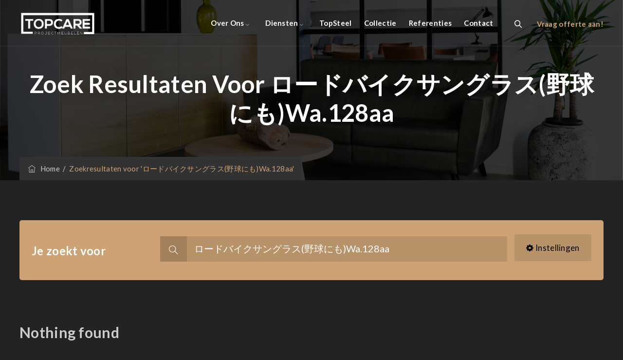

--- FILE ---
content_type: text/css
request_url: https://topcareprojectmeubelen.nl/wp-content/plugins/yith-woocommerce-request-a-quote-premium/assets/css/ywraq-frontend.css?ver=4.0.0
body_size: 6563
content:
@font-face {
    font-family: 'ywraq-quote-icon';
    src: url('../icons/ywraq-quote-icon.eot?ygyboi');
    src: url('../icons/ywraq-quote-icon.eot?ygyboi#iefix') format('embedded-opentype'),
    url('../icons/ywraq-quote-icon.ttf?ygyboi') format('truetype'),
    url('../icons/ywraq-quote-icon.woff?ygyboi') format('woff'),
    url('../icons/ywraq-quote-icon.svg?ygyboi#ywraq-quote-icon') format('svg');
    font-weight: normal;
    font-style: normal;
    font-display: block;
}

[class^="ywraq-quote-icon-"], [class*=" ywraq-quote-icon-"] {
    /* use !important to prevent issues with browser extensions that change fonts */
    font-family: 'ywraq-quote-icon' !important;
    speak: none;
    font-style: normal;
    font-weight: normal;
    font-variant: normal;
    text-transform: none;
    line-height: 1;

    /* Better Font Rendering =========== */
    -webkit-font-smoothing: antialiased;
    -moz-osx-font-smoothing: grayscale;
}

.ywraq-quote-icon-more_horizontal:before {
    content: "\e901";
    color: #000;
}

.ywraq-quote-icon-icon_quote:before {
    content: "\e900";
    color: #777;
}

.ajax-loading,
.product-remove a.yith-ywraq-item-remove.remove {
    display: inline-block;
}
.product-remove{
    width:1%;
}
.product-remove .ajax-loading {
    vertical-align: text-bottom;
}

#yith-ywraq-form table.cart .product-thumbnail {
    display: table-cell;
}

#yith-ywraq-form .product-name ul li {
    font-size: .9rem;
}

#yith-ywraq-form .product-subtotal,
#yith-ywraq-form .product-quantity,
#yith-ywraq-form .product-price {
    text-align: right;
    padding: 30px 15px;
}

.woocommerce #yith-ywraq-form table.shop_table.cart div.product-thumbnail img {
    max-width: 60px;
}

.add-request-quote-button.disabled {
    opacity: .5 !important;
    cursor: not-allowed;
}

#ywraq_cart_quote.button,
#ywraq_checkout_quote.button {
    background: var(--ywraq_checkout_button_bg_color);
    color: var(--ywraq_checkout_button_color);
    border: 1px solid var(--ywraq_checkout_button_color);
    width: 100%;
}

#ywraq-request-a-quote-on-cart p.form-row.form-row-wide.raq-send-request-row {
    text-align: right;
}

#ywraq-request-a-quote-on-cart p.form-row.form-row-wide.raq-send-request-row input{
    margin-right:0px;
    text-transform: uppercase;
}

.yith-ywraq-mail-form-wrapper input::placeholder,
.yith-ywraq-mail-form-wrapper textarea::placeholder{
    color: #ccc!important;
    font-size: 1em!important;
}
#ywraq_cart_quote.button:hover,
#ywraq_checkout_quote.button:hover {
    background: var(--ywraq_checkout_button_bg_color_hover);
    color: var(--ywraq_checkout_button_color_hover);
    border: 1px solid var(--ywraq_checkout_button_color);
}
.raq-totals-row{
    border:0!important;
}
.hide-modal {
    display: none;
}

.woocommerce .related ul li.product img, .woocommerce .related ul.products li.product img.ajax-loading {
    width: auto;
}

.g-recaptcha {
    margin-bottom: 20px;
}

.ywraq-form-table-wrapper.vertical .nf-form-content {
    margin: 0!important;
}

.ywraq-form-table-wrapper.wide .nf-form-cont{
    margin-left: 50px;
}

a.add-request-quote-button.button {
    font-size: 1.2em;
}

.woocommerce .add-request-quote-button.button, .woocommerce .add-request-quote-button-addons.button{
    background-color: var( --ywraq_layout_button_bg_color) !important;
    color: var(--ywraq_layout_button_color)!important;
    border: 1px solid var( --ywraq_layout_button_border_color) !important;
}

.woocommerce .add-request-quote-button.button:hover,  .woocommerce .add-request-quote-button-addons.button:hover{
    background-color: var( --ywraq_layout_button_bg_color_hover) !important;
    color: var(--ywraq_layout_button_color_hover)!important;
    border: 1px solid var( --ywraq_layout_button_border_color_hover) !important;
}

/*widget*/
ul.yith-ywraq-list li {
    position: relative;
    padding-left: 2em;
    position: relative;
    padding-top: 0;
    padding-bottom: 0px;
    display: flex!important;
}

ul.yith-ywraq-list li a {
    display: block;
    font-weight: 700;
}

ul.yith-ywraq-list a.yith-ywraq-item-remove.remove {
    position: absolute;
    top: 0;
    left: 0;
}

ul.yith-ywraq-list img {
    display: inline-block;
    float: right;
    margin-left: 4px;
    width: 32px;
    height: auto;
    box-shadow: none;
}

ul.yith-ywraq-list .yith-ywraq-list-info .quantity {
    display: block;
}

.woocommerce.ywraq-wrapper .cart a.button.wc-backward {
    float: left;
}

.woocommerce.ywraq-wrapper .cart input.button.btn.btn-default {
    float: right;
}

.payment_method_yith-request-a-quote {
    display: none;
}

/*---------------
[MINI QUOTE LIST]
-----------------*/

.widget_ywraq_mini_list_quote {
    position: relative;
    padding: 0;
    display: inline-block;
    margin: 25px 0;
    vertical-align: top;

    z-index:10;
}


.widget_ywraq_mini_list_quote .raq-info {
    display: block;
    margin: 2px;
    padding: 10px 12px;
    color: #000;
    font-size: 16px;
    border: 1px solid #efefef;
    cursor: pointer;
}


.widget_ywraq_mini_list_quote .yith-ywraq-list-wrapper {
    position: absolute;
    left: 0;
    left: auto;
    margin-right: -1px;
    bottom: -12px;
    width: 300px;
    padding-top: 15px;
}

.widget_ywraq_mini_list_quote .yith-ywraq-list-content {
    position: absolute;
    min-width: 280px;
    box-shadow: 3px 0 15px rgb(0 0 0 / 15%);
    right: 0;
    padding: 15px;
    background: var(--proteo-header_bg_color,#ffffff);
    border-radius: 5px;
    top: calc(100%);
    opacity: 0;
    visibility: hidden;
    transition: opacity ease .3s;
    font-size: 16px;
}

.widget_ywraq_list_quote ul.yith-ywraq-list li .quantity, .widget_ywraq_mini_list_quote ul.yith-ywraq-list li .quantity {
    display: block;
}

.widget_ywraq_mini_list_quote .yith-ywraq-list-content:before {
    content: "";
    display: block;
    width: 50px;
    height: 15px;
    top: -15px;
    position: absolute;
    right: 0
}


.widget_ywraq_mini_list_quote .yith-ywraq-list {
    margin-bottom: 15px;
}

.widget_ywraq_mini_list_quote .yith-ywraq-list-content.scrollbar-outer {
    overflow-y: scroll;
}

.widget_ywraq_mini_list_quote .yith-ywraq-list-content ul li {
    position: relative;
    border-bottom: 1px solid;
    padding: 2px 0 15px 23px;
    clear: both;
    display: flex!important;
    align-items: flex-start;
}
.yith-ywraq-list-item-product-info{
    font-size: 0.9em;
}
.widget_ywraq_mini_list_quote img.ywraq-custom-icon {
    max-width: 50px;
}

body.theme-yith-proteo section.widget_ywraq_mini_list_quote .yith-ywraq-list-wrapper {
    position: absolute;
    min-width: 280px;
    box-shadow: 3px 0 15px rgb(0 0 0 / 15%);
    right: 0;
    padding: 15px;
    background: var(--proteo-header_bg_color,#ffffff);
    border-radius: 5px;
    top: calc(100%);
    opacity: 0;
    visibility: hidden;
    transition: all ease .3s;
    font-size: 16px;
    margin: 0;
    bottom: auto;
    width: auto;
    pointer-events:none;
}

body.theme-yith-proteo section.widget_ywraq_mini_list_quote:hover .yith-ywraq-list-wrapper {
    top: calc(100% + 15px);
    opacity: 1;
    visibility: visible;
    z-index: 10;
    pointer-events:auto;
}

body.theme-yith-proteo .widget_ywraq_mini_list_quote .yith-ywraq-list-content {
    position: static;
    box-shadow: none;
    background: none;
    margin: 0;
    padding: 0;
    transition: none;
    border-radius: 0;
    min-width: auto;
    z-index: auto;
}

body.theme-yith-proteo .widget_ywraq_mini_list_quote .yith-ywraq-list-wrapper:before {
    content: "";
    display: block;
    width: 100%;
    height: 15px;
    top: -15px;
    position: absolute;
    right: 0;
}

body.theme-yith-proteo .widget_ywraq_mini_list_quote .yith-ywraq-list-content:before {
    display: none;
}

body.theme-yith-proteo .widget_ywraq_mini_list_quote ul.yith-ywraq-list li.no-product {
    padding:15px 0;
}
.theme-yith-proteo #ywraq_cart_quote,
.theme-yith-proteo #ywraq_checkout_quote{
    width: 100%;
    text-transform: uppercase;
    font-size: 1.25rem;
    padding: 1.25rem;
    vertical-align: middle;
}
@media( min-width: 769px ) {

    .widget_ywraq_mini_list_quote:hover .yith-ywraq-list-content {
        top: calc(100% + 15px);
        opacity: 1;
        visibility: visible;
        z-index: 10;
    }

}

.widget_ywraq_mini_list_quote ul.yith-ywraq-list {
    position: relative;
    max-height: 30vh;
    overflow-y: scroll;
}

.widget_ywraq_mini_list_quote ul.yith-ywraq-list::-webkit-scrollbar {
    -webkit-appearance: none;
    width: 7px;
}

.widget_ywraq_mini_list_quote ul.yith-ywraq-list::-webkit-scrollbar-thumb {
    border-radius: 4px;
    background-color: rgba(0, 0, 0, .3);
    box-shadow: 0 0 1px rgba(255, 255, 255, .5);
}


.widget_ywraq_mini_list_quote .raq-items-number {
    font-weight: bold;
}

.ywraq-select2 {
    z-index: 111111111 !important;
}

#ywraq_checkout_quote {
    margin-bottom: 20px;
    text-align: center;
}

a#ywraq_checkout_quote{
    padding: 20px 0;
    display:block;
}
.mobile-price {
    display: none;
}

.raq-totals {
    text-align: right;
    padding: 15px 15px !important;

}
#yith-ywraq-form table{
    margin-top:10px;
    margin-bottom:10px;
}
#yith-ywraq-form .update-list-wrapper{
    text-align: right;
    margin-bottom: 30px;
}

#yith-ywraq-form .update-list-wrapper .after-table-right{
    display: flex;
}
#yith-ywraq-form .update-list-wrapper .after-table-right .button{
    margin-bottom: 0;
}

@media screen and (max-width: 768px) {
    /* regole CSS */
    .ywraq_responsive thead {
        display: none;
    }

    .mobile-price {
        display: block;
    }

    .ywraq_responsive .product-quantity {
        text-align: right;
    }

    .ywraq_responsive .product-subtotal,
    .ywraq_responsive .product-price {
        display: none;
    }

    table.shop_table.ywraq_responsive tbody tr td {
        border: 0;
    }

    #yith-ywraq-form .actions a {
        text-align: center;
    }

    .ywraq_responsive .raq-totals {
        text-align: right;
        padding: 15px 15px !important;
    }

    .ywraq_responsive .product-name {
        font-weight: 600;
        font-size: 0.8rem;
    }

    .ywraq_responsive .product-name span {
        font-weight: normal;
        color: #a7a7a7;
        font-size: 0.9rem;
    }

    table.shop_table.ywraq_responsive .product-remove {
        max-width: 20px;
        padding: 10px;
    }

    table.shop_table.ywraq_responsive tbody tr td.actions {
        padding: 0;
    }
}

/* composite in widget styles */
.yith-ywraq-list-widget-wrapper .yith-ywraq-list-wrapper ul li.yith-ywraq-list-item .ywcp_component_child_item {
    margin-left: 10px;
    margin-top: 5px;
    position: relative;
}

.yith-ywraq-list-widget-wrapper .yith-ywraq-list-wrapper ul li.yith-ywraq-list-item .ywcp_component_child_item strong,
.yith-ywraq-list-widget-wrapper .yith-ywraq-list-wrapper ul li.yith-ywraq-list-item .ywcp_component_child_item a {
    display: block;
    max-width: 180px;
}

.yith-ywraq-list-widget-wrapper .yith-ywraq-list-wrapper ul li.yith-ywraq-list-item .ywcp_component_child_item span.product-quantity {
    position: absolute;
    top: 10px;
    right: 2px;
}


.ywraq-mobile-opened.widget_ywraq_mini_list_quote {
    position: inherit;
}

.ywraq-mobile-opened ul.yith-ywraq-list {
    height: auto;
    max-height: 60vh;
    padding: 30px;
}

.yith-ywraq-list-wrapper .close {
    display: none;
}

.ywraq-mobile-opened .yith-ywraq-list-wrapper .close {
    width: 30px;
    height: 30px;
    font-size: 20px;
    color: #707070;
    position: absolute;
    top: -50px;
    right: 50px;
    z-index: 10001;
    display: block;
}
.ywraq-mobile-opened.widget_ywraq_mini_list_quote:hover .yith-ywraq-list-wrapper{
    width: 100%;
}
.ywraq-mobile-opened.widget_ywraq_mini_list_quote:hover .yith-ywraq-list-content {
    width: 100%;
    height: 100%;
    position: fixed;
    top: 0;
    left: 0;
    width: 100%;
    height: 100%;
    padding-top: 180px;
    opacity: 1;
    z-index: 10000;
}
.ywraq-mobile-opened .items-count{
    padding-left:35px;
}

.ywraq-form-table-wrapper th.product-name {
    text-align: left;
}

.yith_ywraq_add_item_browse_message a:after{
    display:none;
}
/**
* Page
 */
.ywraq-empty .ywraq-form-table-wrapper.wide {
    display: grid;
    overflow: hidden;
    grid-template-columns: repeat(1, 1fr);
    grid-auto-rows: 1fr;
    grid-column-gap: 5px;
    grid-row-gap: 5px;
}


.ywraq-form-table-wrapper.wide .yith-ywraq-mail-form-wrapper {
    flex-basis: 48%;
    margin-left: 5%;
}

.ywraq-form-table-wrapper.wide form#yith-ywraq-form {
    flex-basis: 48%;
}

.ywraq-form-table-wrapper.wide .nf-form-cont{
    flex:1;
}

.ywraq-form-table-wrapper .yith-ywraq-mail-form-wrapper {
    padding: 25px;
}

.theme-yith-proteo .ywraq-form-table-wrapper .yith-ywraq-mail-form-wrapper {
    background: #f5f5f5;
}
#yith-ywraq-form .update-list-wrapper{
    display: flex;
    align-items: center;
}
#yith-ywraq-form .update-list-wrapper input[type="submit"]{
    margin-right: 0;
    margin-top: 20px;
}

button#ywraq-list-to-pdf {
    display: flex;
    align-items: center;
    background: #EDEDED;
    border-color: #D1D1D1;
}
button#ywraq-list-to-pdf svg{
    margin-left: -10px;
}
button#ywraq-list-to-pdf:hover{
    filter: brightness(95%);
}




@media screen and (min-width: 1024px) {

    .ywraq-with-form .ywraq-form-table-wrapper.wide {
        display: grid;
        overflow: hidden;
        grid-template-columns: repeat(2, 1fr);
        grid-auto-rows: 1fr;
        grid-column-gap: 5px;
        grid-row-gap: 5px;
    }

}

@media screen and (max-width: 1024px) {
    .yith-ywraq-mail-form-wrapper{
        margin-top: 30px;
    }
}



/**
* PROTEO
**/
.ywraq-quote-icon-icon_quote:before {
    font-size: 28px;
    color: rgb(64, 64, 64);
}

.theme-yith-proteo #yith-ywraq-default-form .woocommerce-error.woocommerce-message {
    box-shadow: none;
    margin-top: 30px;
}

ul.products li.product img.ywraq-loader {
    margin-top: -10px;
}

.theme-yith-proteo span.yith-proteo-myaccount-icons.ywraq-quote-icon-icon_quote:before {
    font-size: 40px;
}
.theme-yith-proteo .widget_ywraq_mini_list_quote ul.yith-ywraq-list li a{
    margin-bottom: 10px;
}
.theme-yith-proteo .ywraq-view-quote-wrapper table.shop_table tbody tr td.product-name a {
    color: var(--proteo-general_link_color, #448a85);
}

.theme-yith-proteo .quotes-total a.button.accept {
    border: 1px solid var(--proteo-general_link_color, #009E8D);
    color: var(--proteo-general_link_color, #009E8D);
}

.theme-yith-proteo table.shop_table a.yith-ywraq-item-remove.remove {
    text-decoration: none;
    color: #c7c7c7;
    display: inline-block;
    vertical-align: middle;
    font-size: 30px;
    opacity: 1;
}

.theme-yith-proteo table.shop_table a.yith-ywraq-item-remove.remove:hover {
    color: #32373c;
}

.theme-yith-proteo .entry-title-icon{
    background: url(../icons/raq-thankyou.svg) no-repeat;
    width: 50px;
    display:block;
    height: 50px;
    margin: 0 auto;
}

.theme-yith-proteo button#ywraq-list-to-pdf{
    color: var(--proteo-general_link_color, #448a85)
}
.ywraq-wrapper.ywraq-empty .ywraq-before-form,
.ywraq-wrapper.ywraq-with-form.ywraq-empty .ywraq-before-form{
    padding:30px;
    border:2px dashed #aaa;
    height: 100%;
    align-items: center;
    text-align: center;
    display:block;
}

.ywraq-form-table-wrapper.vertical .ywraq-before-form{
    margin-bottom: 40px;
}
.ywraq-wrapper.ywraq-with-form .ywraq-before-form{
    display:none;
}
.ywraq-before-form:before {
    content: '';
    text-align: center;
    width: 100%;
    background: url(../icons/empty-quote.svg) no-repeat center center;
    width: 130px;
    height: 130px;
    display: block;
    margin: 0 auto;
    margin-top: 40px;
}
.ywraq-wrapper .ywraq-before-form.ywraq-no-border{
    border:0;
    text-align: left;
}
.ywraq-wrapper .ywraq-before-form.ywraq-no-border:before{
    display:none;
}
.yith-ywraq-mail-form-wrapper .form-row{
    padding: 0px 15px;
    margin-bottom: 1.5em;
}
.yith-ywraq-mail-form-wrapper .form-row.form-row-wide{
    padding-top: 15px;
}

@media (max-width: 768px) {


    .ywraq-form-table-wrapper.wide {
        display: block;
    }

    .ywraq-form-table-wrapper.wide .yith-ywraq-mail-form-wrapper {
        margin-left: 0;
    }

    .form-row.form-row-first,
    .form-row.form-row-last {
        width: 100%;
    }

    .form-row {
        margin-bottom: 20px
    }

    .ywraq-form-table-wrapper .yith-ywraq-mail-form-wrapper .raq-send-request-row {
        text-align: center;
    }

    .woocommerce-cart .hentry,
    .woocommerce-checkout .hentry {
        border-bottom: 0;
        padding-bottom: 0;
    }


    .page-template-template-fullwidth-php table.cart .product-thumbnail {
        display: table-cell;
    }

    .page-template-template-fullwidth-php table.cart thead {
        font-size: 1em;
        text-indent: 0;
    }
    .widget_ywraq_mini_list_quote .yith-ywraq-list-wrapper {
        top: 60px;
    }


    /** PROTEO MINI WIDGET **/
    .theme-yith-proteo .header-sidebar .widget_ywraq_mini_list_quote {
        text-align: right;
        display: block;
        padding:0;
        margin: -17px auto 0 auto;
    }

    .theme-yith-proteo .header-sidebar .widget_ywraq_mini_list_quote {
        margin: -10px -10px 0 auto;
    }

    body.theme-yith-proteo section.widget_ywraq_mini_list_quote.ywraq-mobile-quote .yith-ywraq-list-wrapper{
        display: none;
    }

    body.theme-yith-proteo section.widget_ywraq_mini_list_quote.ywraq-mobile-opened .yith-ywraq-list-wrapper {
        top: 0;
        left: 0;
        height: 100vh;
        z-index: 999;
        display: block;
    }

    body.theme-yith-proteo .ywraq-mobile-opened.widget_ywraq_mini_list_quote:hover .yith-ywraq-list-content {
        position: absolute;
        top: 0;
        left: 0;
        width: 100%;
        height: 100%;
        padding-top: 50px;
        opacity: 1;
        z-index: 10000;
    }

    body.theme-yith-proteo .widget_ywraq_mini_list_quote .items-count{
        margin-left: 30px;
    }

    body.theme-yith-proteo .ywraq-mobile-opened ul.yith-ywraq-list{
        padding-top:0;
    }

    .theme-yith-proteo .widget_ywraq_mini_list_quote.ywraq-mobile-opened .yith-ywraq-list-wrapper .button,
    .theme-yith-proteo .widget_ywraq_mini_list_quote.ywraq-mobile-opened .yith-ywraq-list-content .button {
        width:100%;
        border-radius:0;
        padding: 20px;
        font-size:1em;
        font-weight:400;
        margin-top: 50px;
    }

    body.theme-yith-proteo.ywraq-mobile-block-body {
        overflow: hidden;
        position: fixed;
        height:100vh;
    }
    body.theme-yith-proteo.admin-bar.ywraq-mobile-block-body #wpadminbar{
        display:none;
    }

    .theme-yith-proteo .ywraq-mobile-opened .yith-ywraq-list-wrapper .close{
        top:10px;
        right:20px;
    }
    .theme-yith-proteo .header-sidebar .widget_ywraq_mini_list_quote span.ywraq-quote-icon-icon_quote:before {
        font-size: 20px;
    }

    .theme-yith-proteo .widget_ywraq_mini_list_quote .yith-ywraq-list-content:after {
        position: absolute;
        right: 45px;
        top: -13px;
        width: 0;
        height: 0;
        content: '';
        border-left: 10px solid transparent;
        border-right: 10px solid transparent;
        border-bottom: 15px solid #fff;
        z-index: 2000;
    }

    .theme-yith-proteo .widget_ywraq_mini_list_quote p.items-count {
        font-size: 16px;
    }
}

@media (max-width: 600px) {
    .theme-yith-proteo .widget_ywraq_mini_list_quote.ywraq-mobile-opened .yith-ywraq-list-wrapper .button,
    .theme-yith-proteo .widget_ywraq_mini_list_quote.ywraq-mobile-opened .yith-ywraq-list-content .button {
        position:fixed;
        bottom:0;
    }
}

@media (max-width: 426px) {
    .theme-yith-proteo .widget_ywraq_mini_list_quote .yith-ywraq-list-wrapper {
        width: 100%;
    }
}

/* mobile widget fix cannot click on button View lisst */
.widget.woocommerce.widget_ywraq_mini_list_quote.ywraq-mobile-quote.ywraq-mobile-opened .yith-ywraq-list-wrapper .yith-ywraq-list-content {
    pointer-events:all !important;
    opacity: 1;
    visibility: visible;
}


/*! jQuery UI - v1.12.1 - 2020-12-18
* http://jqueryui.com
* Includes: draggable.css, core.css, resizable.css, button.css, controlgroup.css, checkboxradio.css, dialog.css, theme.css
* To view and modify this theme, visit http://jqueryui.com/themeroller/?scope=&folderName=base&cornerRadiusShadow=8px&offsetLeftShadow=0px&offsetTopShadow=0px&thicknessShadow=5px&opacityShadow=30&bgImgOpacityShadow=0&bgTextureShadow=flat&bgColorShadow=666666&opacityOverlay=30&bgImgOpacityOverlay=0&bgTextureOverlay=flat&bgColorOverlay=aaaaaa&iconColorError=cc0000&fcError=5f3f3f&borderColorError=f1a899&bgTextureError=flat&bgColorError=fddfdf&iconColorHighlight=777620&fcHighlight=777620&borderColorHighlight=dad55e&bgTextureHighlight=flat&bgColorHighlight=fffa90&iconColorActive=ffffff&fcActive=ffffff&borderColorActive=003eff&bgTextureActive=flat&bgColorActive=007fff&iconColorHover=555555&fcHover=2b2b2b&borderColorHover=cccccc&bgTextureHover=flat&bgColorHover=ededed&iconColorDefault=777777&fcDefault=454545&borderColorDefault=c5c5c5&bgTextureDefault=flat&bgColorDefault=f6f6f6&iconColorContent=444444&fcContent=333333&borderColorContent=dddddd&bgTextureContent=flat&bgColorContent=ffffff&iconColorHeader=444444&fcHeader=333333&borderColorHeader=dddddd&bgTextureHeader=flat&bgColorHeader=e9e9e9&cornerRadius=3px&fwDefault=normal&fsDefault=1em&ffDefault=Arial%2CHelvetica%2Csans-serif
* Copyright jQuery Foundation and other contributors; Licensed MIT */

.ui-draggable-handle {
    -ms-touch-action: none;
    touch-action: none;
}

/* Layout helpers
----------------------------------*/
.ui-helper-hidden {
    display: none;
}
.ui-helper-hidden-accessible {
    border: 0;
    clip: rect(0 0 0 0);
    height: 1px;
    margin: -1px;
    overflow: hidden;
    padding: 0;
    position: absolute;
    width: 1px;
}
.ui-helper-reset {
    margin: 0;
    padding: 0;
    border: 0;
    outline: 0;
    line-height: 1.3;
    text-decoration: none;
    font-size: 100%;
    list-style: none;
}
.ui-helper-clearfix:before,
.ui-helper-clearfix:after {
    content: "";
    display: table;
    border-collapse: collapse;
}
.ui-helper-clearfix:after {
    clear: both;
}
.ui-helper-zfix {
    width: 100%;
    height: 100%;
    top: 0;
    left: 0;
    position: absolute;
    opacity: 0;
    filter:Alpha(Opacity=0); /* support: IE8 */
}

.ui-front {
    z-index: 100;
}
.ywraq-reject-confirm button.ui-button.ui-corner-all.ui-widget.ui-button-icon-only.ui-dialog-titlebar-close {
    background: none;
    border: 0;
}

.ywraq-reject-confirm span#ui-id-1 {
    font-size: 20px;
}

#ywraq-reject-confirm button.button {
    width: 100%;
    text-transform: uppercase;
    font-size: 13px;
    margin-top: 10px;
    padding: 15px;
    border-radius: 15px;
}


/* Icons
----------------------------------*/
.ui-icon {
    display: inline-block;
    vertical-align: middle;
    margin-top: -.25em;
    position: relative;
    text-indent: -99999px;
    overflow: hidden;
    background-repeat: no-repeat;
}

.ui-widget-icon-block {
    left: 50%;
    margin-left: -8px;
    display: block;
}



/* Misc visuals
----------------------------------*/

/* Overlays */
.ui-widget-overlay {
    position: fixed;
    top: 0;
    left: 0;
    width: 100%;
    height: 100%;
}
.ui-resizable {
    position: relative;
}
.ui-resizable-handle {
    position: absolute;
    font-size: 0.1px;
    display: block;
    -ms-touch-action: none;
    touch-action: none;
}
.ui-resizable-disabled .ui-resizable-handle,
.ui-resizable-autohide .ui-resizable-handle {
    display: none;
}
.ui-resizable-n {
    cursor: n-resize;
    height: 7px;
    width: 100%;
    top: -5px;
    left: 0;
}
.ui-resizable-s {
    cursor: s-resize;
    height: 7px;
    width: 100%;
    bottom: -5px;
    left: 0;
}
.ui-resizable-e {
    cursor: e-resize;
    width: 7px;
    right: -5px;
    top: 0;
    height: 100%;
}
.ui-resizable-w {
    cursor: w-resize;
    width: 7px;
    left: -5px;
    top: 0;
    height: 100%;
}
.ui-resizable-se {
    cursor: se-resize;
    width: 12px;
    height: 12px;
    right: 1px;
    bottom: 1px;
}
.ui-resizable-sw {
    cursor: sw-resize;
    width: 9px;
    height: 9px;
    left: -5px;
    bottom: -5px;
}
.ui-resizable-nw {
    cursor: nw-resize;
    width: 9px;
    height: 9px;
    left: -5px;
    top: -5px;
}
.ui-resizable-ne {
    cursor: ne-resize;
    width: 9px;
    height: 9px;
    right: -5px;
    top: -5px;
}



/* to make room for the icon, a width needs to be set here */
.ui-button-icon-only {
    width: 2em;
    box-sizing: border-box;
    text-indent: -9999px;
    white-space: nowrap;
}

/* no icon support for input elements */
input.ui-button.ui-button-icon-only {
    text-indent: 0;
}

/* button icon element(s) */
.ui-button-icon-only .ui-icon {
    position: absolute;
    top: 50%;
    left: 50%;
    margin-top: -39px;
    margin-left: 5px;
}

.ui-button.ui-icon-notext .ui-icon {
    padding: 0;
    width: 2.1em;
    height: 2.1em;
    text-indent: -9999px;
    white-space: nowrap;

}

input.ui-button.ui-icon-notext .ui-icon {
    width: auto;
    height: auto;
    text-indent: 0;
    white-space: normal;
    padding: .4em 1em;
}

/* workarounds */
/* Support: Firefox 5 - 40 */
input.ui-button::-moz-focus-inner,
button.ui-button::-moz-focus-inner {
    border: 0;
    padding: 0;
}
.ui-controlgroup {
    vertical-align: middle;
    display: inline-block;
}
.ui-controlgroup > .ui-controlgroup-item {
    float: left;
    margin-left: 0;
    margin-right: 0;
}
.ui-controlgroup > .ui-controlgroup-item:focus,
.ui-controlgroup > .ui-controlgroup-item.ui-visual-focus {
    z-index: 9999;
}
.ui-controlgroup-vertical > .ui-controlgroup-item {
    display: block;
    float: none;
    width: 100%;
    margin-top: 0;
    margin-bottom: 0;
    text-align: left;
}
.ui-controlgroup-vertical .ui-controlgroup-item {
    box-sizing: border-box;
}
.ui-controlgroup .ui-controlgroup-label {
    padding: .4em 1em;
}
.ui-controlgroup .ui-controlgroup-label span {
    font-size: 80%;
}
.ui-controlgroup-horizontal .ui-controlgroup-label + .ui-controlgroup-item {
    border-left: none;
}
.ui-controlgroup-vertical .ui-controlgroup-label + .ui-controlgroup-item {
    border-top: none;
}
.ui-controlgroup-horizontal .ui-controlgroup-label.ui-widget-content {
    border-right: none;
}
.ui-controlgroup-vertical .ui-controlgroup-label.ui-widget-content {
    border-bottom: none;
}

/* Spinner specific style fixes */
.ui-controlgroup-vertical .ui-spinner-input {

    /* Support: IE8 only, Android < 4.4 only */
    width: 75%;
    width: calc( 100% - 2.4em );
}
.ui-controlgroup-vertical .ui-spinner .ui-spinner-up {
    border-top-style: solid;
}

.ui-checkboxradio-label .ui-icon-background {
    box-shadow: inset 1px 1px 1px #ccc;
    border-radius: .12em;
    border: none;
}
.ui-checkboxradio-radio-label .ui-icon-background {
    width: 16px;
    height: 16px;
    border-radius: 1em;
    overflow: visible;
    border: none;
}
.ui-checkboxradio-radio-label.ui-checkboxradio-checked .ui-icon,
.ui-checkboxradio-radio-label.ui-checkboxradio-checked:hover .ui-icon {
    background-image: none;
    width: 8px;
    height: 8px;
    border-width: 4px;
    border-style: solid;
}
.ui-checkboxradio-disabled {
    pointer-events: none;
}
.ui-dialog {
    position: absolute;
    top: 0;
    left: 0;
    padding: .2em;
    outline: 0;
}
.ui-dialog .ui-dialog-titlebar {
    padding: .4em 1em;
    position: relative;
}
.ui-dialog .ui-dialog-title {
    float: left;
    margin: .1em 0;
    white-space: nowrap;
    width: 90%;
    overflow: hidden;
    text-overflow: ellipsis;
}
.ui-dialog .ui-dialog-titlebar-close {
    position: absolute;
    right: .3em;
    top: 50%;
    width: 20px;
    margin: -10px 0 0 0;
    padding: 1px;
    height: 20px;
}
.ui-dialog .ui-dialog-content {
    position: relative;
    border: 0;
    padding: .5em 1em;
    background: none;
    overflow: auto;
}
.ui-dialog .ui-dialog-buttonpane {
    text-align: left;
    border-width: 1px 0 0 0;
    background-image: none;
    margin-top: .5em;
    padding: .3em 1em .5em .4em;
}
.ui-dialog .ui-dialog-buttonpane .ui-dialog-buttonset {
    float: right;
}
.ui-dialog .ui-dialog-buttonpane button {
    margin: .5em .4em .5em 0;
    cursor: pointer;
}
.ui-dialog .ui-resizable-n {
    height: 2px;
    top: 0;
}
.ui-dialog .ui-resizable-e {
    width: 2px;
    right: 0;
}
.ui-dialog .ui-resizable-s {
    height: 2px;
    bottom: 0;
}
.ui-dialog .ui-resizable-w {
    width: 2px;
    left: 0;
}
.ui-dialog .ui-resizable-se,
.ui-dialog .ui-resizable-sw,
.ui-dialog .ui-resizable-ne,
.ui-dialog .ui-resizable-nw {
    width: 7px;
    height: 7px;
}
.ui-dialog .ui-resizable-se {
    right: 0;
    bottom: 0;
}
.ui-dialog .ui-resizable-sw {
    left: 0;
    bottom: 0;
}
.ui-dialog .ui-resizable-ne {
    right: 0;
    top: 0;
}
.ui-dialog .ui-resizable-nw {
    left: 0;
    top: 0;
}
.ui-draggable .ui-dialog-titlebar {
    cursor: move;
}


.ywraq-quote-on-cart .ui-corner-all{
    background: none;
    border:none;
}
.ywraq-quote-on-cart .ui-icon {
    display: inline-block;
    vertical-align: middle;
    margin-top: -.25em;
    position: relative;
    text-indent: -99999px;
    overflow: hidden;
    background-repeat: no-repeat;
}
.ywraq-quote-on-cart .ui-button-icon-only {
    width: 2em;
    box-sizing: border-box;
    text-indent: -9999px;
    white-space: nowrap;
}
.ywraq-quote-on-cart .ui-button-icon-only .ui-icon {
    position: absolute;
    top: 50%;
    left: 50%;
    margin-top: -39px;
    margin-left: 5px;
}

.ywraq-quote-on-cart.ui-widget.ui-widget-content {
    border: 1px solid #c5c5c5;
    padding: 25px;
    border-radius: 10px;
}
.ywraq-quote-on-cart.ui-widget-content {
    border: 1px solid #dddddd;
    background: #ffffff;
    color: #333333;
}

.ywraq-quote-on-cart .ui-widget-header {
    border: 1px solid #fff;
    background: #fff;
    color: #333333;
    font-weight: bold;
}

.ywraq-quote-on-cart  .ui-icon {
    width: 30px;
    height: 30px;
}
.ywraq-quote-on-cart  .ui-icon,
.ywraq-quote-on-cart .ui-widget-content .ui-icon.ui-icon-closethick {
    background-image: url("../icons/ic_close.svg")!important;
    background-repeat: no-repeat!important;
}

.ywraq-quote-on-cart .ui-resizable-handle.ui-resizable-se.ui-icon.ui-icon-gripsmall-diagonal-se {
    display: none!important;
}

/* Misc visuals
----------------------------------*/
.ywraq-quote-on-cart-wrapper.error {
    color: red;
    font-size: 13px;
}

/* Overlays */
.ywraq-quote-on-cart .ui-widget-overlay {
    background: #aaaaaa;
    opacity: .3;
    filter: Alpha(Opacity=30); /* support: IE8 */
}
.ywraq-quote-on-cart .ui-widget-shadow {
    -webkit-box-shadow: 0px 0px 5px #666666;
    box-shadow: 0px 0px 5px #666666;
}

/* Corner radius */
.ywraq-quote-on-cart .ui-corner-all,
.ywraq-quote-on-cart .ui-corner-top,
.ywraq-quote-on-cart .ui-corner-left,
.ywraq-quote-on-cart .ui-corner-tl {
    border-radius: 14px;
}

/* Overlays */
.ui-widget-overlay {
    background: #1e1e1e;
    opacity: .7;
    filter: Alpha(Opacity=70); /* support: IE8 */
}

.ui-widget-shadow {
    -webkit-box-shadow: 0px 0px 5px #666666;
    box-shadow: 0px 0px 5px #666666;
}


--- FILE ---
content_type: text/css
request_url: https://topcareprojectmeubelen.nl/wp-content/themes/inoterior/css/main.min.css?ver=6.8.2
body_size: 88059
content:
.admin-bar .tm-fbar-close .tm-fbar-close-icon{top:45px}.site-content-wrapper{position:relative;z-index:7}p{margin:0 0 15px}.themetechmount-page-full-width article .entry-content{min-height:300px}.tm-iconcheckstyle-01 .themetechmount-iconbox-styletwo .tm-box-icon i,.themetechmount-slider-wrapper .tm-quickdetails-area a,.footer a,.entry-content a,.site-content-wrapper a{-webkit-transition:all 0.3s ease 0s;-moz-transition:all 0.3s ease 0s;-ms-transition:all 0.3s ease 0s;-o-transition:all 0.3s ease 0s;transition:all 0.3s ease 0s}.tm-equal-height-image,.themetechmount-hide,.tm-hide{display:none}.tm-wrap{display:table;width:100%}.tm-wrap-cell{display:table-cell;vertical-align:middle}.tm-align-left{text-align:left}.tm-align-center{text-align:center}.tm-align-right{text-align:right}iframe{width:100%}.first-footer.tm-bg.tm-bgcolor-custom .tm-bg-layer{background-color:inherit}.tm-bg.tm-bgcolor-white .tm-bg-layer{background-color:#fff}.themetechmount-fbar-position-right .themetechmount-fbar-btn a.white,.tm-col-bgcolor-white .tm-bg-layer-inner,.tm-bgcolor-white,.tm-col-bgcolor-white,.site-header.tm-sticky-bgcolor-white.is_stuck,.tm-header-overlay .site-header.tm-sticky-bgcolor-white.is_stuck,.site-header-menu.tm-sticky-bgcolor-white.is_stuck,.tm-header-style-infostack .site-header .tm-stickable-header.is_stuck.tm-sticky-bgcolor-white,.tm-header-style-infostack .site-header-menu .is_stuck .tm-sticky-bgcolor-white,.tm-titlebar-wrapper.tm-breadcrumb-on-bottom.tm-breadcrumb-bgcolor-white .tm-titlebar .breadcrumb-wrapper .container{background-color:#fff}.main-holder .site #content table.cart td.actions .input-text,textarea,input[type="text"],input[type="password"],input[type="datetime"],input[type="datetime-local"],input[type="date"],input[type="month"],input[type="time"],input[type="week"],input[type="number"],input[type="email"],input[type="url"],input[type="search"],input[type="tel"],input[type="color"],.uneditable-input,select{font-family:inherit;-webkit-transition:border linear .2s,box-shadow linear .2s;-moz-transition:border linear .2s,box-shadow linear .2s;-o-transition:border linear .2s,box-shadow linear .2s;transition:border linear .2s,box-shadow linear .2s;-webkit-border-radius:3px;-moz-border-radius:3px;border-radius:0;vertical-align:middle;width:100%;color:inherit;padding:11px 15px;font-weight:400;background-color:#fff;text-transform:inherit;border:1px solid rgba(119,119,119,.2);font-size:14px;outline:none;line-height:inherit}textarea:focus,input[type="text"]:focus,input[type="password"]:focus,input[type="datetime"]:focus,input[type="datetime-local"]:focus,input[type="date"]:focus,input[type="month"]:focus,input[type="time"]:focus,input[type="week"]:focus,input[type="number"]:focus,input[type="email"]:focus,input[type="url"]:focus,input[type="search"]:focus,input[type="tel"]:focus,input[type="color"]:focus,input.input-text:focus,select:focus{background-color:transparent}input[type="text"]:focus,input[type="password"]:focus,input[type="email"]:focus,input[type="tel"]:focus,textarea:focus{color:#7b8095;outline:none!important}button,input[type="submit"],input[type="button"],input[type="reset"],.checkout_coupon input.button,.woocommerce div.product form.cart .button,table.compare-list .add-to-cart td a,.woocommerce .widget_shopping_cart a.button,.woocommerce #review_form #respond .form-submit input,.main-holder .site table.cart .coupon input,.woocommerce-cart .wc-proceed-to-checkout a.checkout-button,.woocommerce-cart #content table.cart td.actions input[type="submit"],.woocommerce #payment #place_order,.main-holder .site .return-to-shop a.button,.woocommerce .wishlist_table td.product-add-to-cart a{display:inline-block;text-decoration:none;font-size:14px;line-height:14px;font-weight:600;padding:12px 35px 12px;border:1px solid transparent;border-radius:0;color:#fff;-webkit-transition:all 0.25s ease;transition:all 0.25s ease;cursor:pointer;outline:none!important;-webkit-font-smoothing:antialiased}.select2-container .select2-choice{padding:6px 0 6px 10px;border:1px solid #e5e5e5;background-color:rgba(0,0,0,.03)}.select2-drop-active{border:1px solid #e5e5e5}.tm-bg.tm-bgimage-yes>.tm-bg-layer{opacity:.85}.tm-col-bgimage-yes.tm-col-bgcolor-skincolor .tm-bg-layer-inner{opacity:.9}.tm-bg.tm-bgimage-yes.tm-bgcolor-skincolor>.tm-bg-layer{opacity:.92}.tm-bg.tm-bgcolor-grey>.tm-bg-layer{opacity:.9}.themetechmount-fbar-main-w .themetechmount-fbar-box-w.tm-bg.tm-bgimage-yes>.tm-bg-layer{opacity:.87}.tm-col-bgimage-yes.tm-bgcolor-white .tm-bg-layer-inner,.tm-bg.tm-bgimage-yes.tm-bgcolor-white>.tm-bg-layer{opacity:.94}.tm-col-bgcolor-grey.tm-col-bgimage-yes .tm-bg-layer-inner,.tm-col-bgcolor-darkgrey.tm-col-bgimage-yes .tm-bg-layer-inner,.tm-bgcolor-darkgrey.tm-bg.tm-bgimage-yes>.tm-bg-layer{opacity:.9}.tm-bgcolor-darkgrey.tm-bg.tm-bgimage-yes>.site-footer-bg-layer.tm-bg-layer{opacity:.93}.tm-titlebar-wrapper.tm-bg.tm-bgimage-yes>.tm-bg-layer{opacity:.79}.tm-titlebar-wrapper.tm-bg.tm-bgimage-yes.tm-bgcolor-custom>.tm-bg-layer{opacity:1}.tm-col-bg,.tm-bg{position:relative}.tm-bg-layer,.tm-titlebar-wrapper .tm-titlebar-wrapper-bg-layer{position:absolute;height:100%;width:100%;top:0;left:0}.tm-bgcolor-transparent>.tm-bg-layer,.tm-bgcolor-transparent{background-color:transparent!important}.footer .first-footer.tm-textcolor-dark{border-color:rgba(0,0,0,.14)}#totop{font-weight:900;color:#fff;position:fixed;display:none;right:34px;bottom:34px;z-index:999;height:0;width:0;font-size:0;line-height:37px;text-align:center;padding-top:0;border-radius:0;-webkit-transition:all .2s ease-in-out;transition:all .2s ease-in-out}#totop.top-visible{font-size:23px;height:43px;width:43px}.themetechmount-topbar-wrapper.container-full{padding-left:60px;padding-right:60px}.container-fullwide .site-content-inner.row,.footer .container-fullwide{padding-left:15px;padding-right:15px}.themetechmount-item-thumbnail,.themetechmount-item-thumbnail-inner{display:block}.tm-boxes-carousel-spacing-15 .themetechmount-boxes-inner{padding:15px}.tm-boxes-carousel-without-title .themetechmount-boxes-inner{padding-top:80px}.site header,.tm-header-block,.site-header,.site-header-main{position:relative}.themetechmount-logo-img.standard{max-height:100px;width:auto}.site-branding{float:left}.headerlogo img{max-height:35px;width:auto}.headerlogo img,.tm-stickylogo-yes .standardlogo,.is-sticky .tm-stickylogo-yes .stickylogo{display:inline-block}.site-title a.home-link:hover,a.home-link:hover{text-decoration:none}.site-title{font-size:33px;font-weight:700;line-height:1;margin:0;color:#fff;display:table;vertical-align:middle;text-align:center;width:100%;height:100%}.site-title a{display:table-cell;vertical-align:middle}.site-description{display:none}.is_stuck .headerlogo .stickylogo,.headerlogo img,.tm-stickylogo-yes .standardlogo,.is_stuck .tm-stickylogo-yes .stickylogo{display:inline-block}.tm-headerstyle-classic .ttm-header-button a:after{content:"\e801";font-family:tm-inoterior-icons;margin-left:13px;font-size:16px;top:2px;position:relative}#site-header-menu #site-navigation .tm-header-icon a{font-size:16px}#site-header-menu #site-navigation .themetechmount-fbar-btn a{font-size:21px}.tm-header-style-infostack #site-header-menu .kw-phone .tm-header-icon a{font-size:18px}.tm-header-icons .tm-header-search-link a i:before{font-weight:700}.tm-header-icons .tm-header-wc-cart-link a,.tm-header-icons .tm-header-search-link a{position:relative;border-radius:50%;height:32px;width:32px;line-height:31px;display:inline-block;vertical-align:middle;text-align:center;color:#1a1d22;transition:all .3s ease-in-out;-moz-transition:all .3s ease-in-out;-webkit-transition:all .3s ease-in-out;-o-transition:all .3s ease-in-out}.tm-header-style-classic .tm-header-icons .tm-header-wc-cart-link a,.tm-header-style-classic .tm-header-icons .tm-header-search-link a{height:30px;width:30px;line-height:30px;border-radius:3px;padding-left:2px;font-size:15px!important;transition:all .2s ease-in-out;-moz-transition:all .2s ease-in-out;-webkit-transition:all .2s ease-in-out;-o-transition:all .2s ease-in-out}.tm-header-style-classic .tm-header-icons .tm-header-wc-cart-link a{padding-left:0}.tm-header-icons .tm-header-wc-cart-link span.number-cart{position:absolute;bottom:19px;left:14px;width:17px;height:17px;text-align:center;line-height:17px;font-size:9px;display:block;background-color:#edb820;color:#fff;-webkit-border-radius:3px;-moz-border-radius:3px;-o-border-radius:3px;border-radius:3px;-webkit-transition:all 0.3s ease;-moz-transition:all 0.3s ease;-ms-transition:all 0.3s ease;-o-transition:all 0.3s ease;transition:all 0.3s ease}.tm-header-style-infostack .tm-header-icons .tm-header-wc-cart-link span.number-cart{bottom:21px;left:17px}.themetechmount-fbar-btn.hidefbtn a{-webkit-transform:scale(0);-ms-transform:scale(0);-moz-transform:scale(0);transform:scale(0)}.tm-header-icons .tm-header-wc-cart-link:hover span.number-cart{background-color:#1a1d22}.tm-header-style-classic3 .tm-top-info-con,.tm-header-style-infostack .tm-top-info-con{position:relative;float:right;text-align:right;vertical-align:middle;display:table}.tm-header-style-classic3 .header-widget,.tm-header-style-infostack .header-widget{display:table-cell;position:relative;vertical-align:middle;height:100%;padding-right:0}.tm-header-style-classic3 .header-widget *,.tm-header-style-infostack .header-widget *{margin-bottom:0;line-height:normal}.tm-header-style-classic3 .header-widget .header-content,.tm-header-style-classic3 .header-widget .header-icon,.tm-header-style-infostack .header-widget .header-content,.tm-header-style-infostack .header-widget .header-icon{display:table-cell;vertical-align:middle;padding:0;text-align:left}.tm-header-style-classic3 .tm-top-info-con .header-widget,.tm-header-style-infostack .tm-top-info-con .header-widget{padding:0 42px}.tm-header-style-classic3 .tm-top-info-con .header-widget:last-child,.tm-header-style-infostack .tm-top-info-con .header-widget:last-child{padding-right:0}.tm-header-style-classic3 .tm-top-info-con .header-widget:first-child,.tm-header-style-infostack .tm-top-info-con .header-widget:first-child{padding-left:0}.tm-header-style-classic3 .header-widget .header-content,.tm-header-style-infostack .header-widget .header-content{padding-left:19px}.tm-header-style-classic3 .tm-top-info-con .header-widget:last-child .header-widget-main,.tm-header-style-infostack .tm-top-info-con .header-widget:last-child .header-widget-main{margin-right:0}.tm-header-style-classic3 .header-widget .header-icon i,.tm-header-style-infostack .header-widget .header-icon i{font-size:30px;line-height:30px;margin-top:10px;display:block}.tm-header-style-classic3 .header-widget .header-icon i.fa,.tm-header-style-infostack .header-widget .header-icon i.fa{line-height:50px}.tm-header-style-classic3 .header-widget .header-icon .icon,.tm-header-style-infostack .header-widget .header-icon .icon{width:55px;height:55px;text-align:center;line-height:55px;border:1px solid rgba(255,255,255,.1);background-color:transparent}.tm-header-style-classic3 .header-widget h3,.tm-header-style-infostack .header-widget h3{font-size:16px;font-weight:400;line-height:24px}.tm-header-style-classic3 .header-widget h5,.tm-header-style-infostack .header-widget h5{font-size:14px;line-height:25px;font-weight:400;color:inherit}.tm-header-style-classic3 .header-widget h3,.tm-header-style-classic3 .header-widget h5,.tm-header-style-infostack .header-widget h3,.tm-header-style-infostack .header-widget h5{margin-top:0;margin-bottom:0}.tm-header-style-infostack .tm-top-info-con ul.social-icons{padding-left:10px}.tm-header-style-infostack .site-header-menu-inner.is_stuck .kw-phone{border-radius:0}.tm-header-style-infostack #site-header-menu .container{position:relative;padding:0}.tm-header-style-infostack .site-header .tm-top-info-con .themetechmount-social-links-wrapper .social-icons li>a{color:#6c6c6c;border:1px solid #ececec}.tm-header-style-infostack .site-header.tm-bgcolor-darkgrey .tm-top-info-con .themetechmount-social-links-wrapper .social-icons li>a,.tm-header-style-infostack .site-header.tm-bgcolor-skincolor .tm-top-info-con .themetechmount-social-links-wrapper .social-icons li>a{border:1px solid rgba(255,255,255,.8)}.tm-header-style-infostack .tm-top-info-con .themetechmount-social-links-wrapper .social-icons li>a{width:30px;height:30px;line-height:30px;border-radius:28px;font-size:13px;transition:all .3s ease-in-out;-moz-transition:all .3s ease-in-out;-webkit-transition:all .3s ease-in-out;-o-transition:all .3s ease-in-out}.tm-header-style-infostack .kw-phone .tm-header-icons{float:left}.header-info-widget div{padding-right:30px}.header-info-widget div:last-child{padding-right:0}.tm-header-overlay .social-icons li>a{color:#787878;border:1px solid #787878;width:39px;height:39px;line-height:39px;font-size:16px}.tm-header-overlay .social-icons li>a:hover{color:#fff}.tm-header-overlay .tm-slider-div .themetechmount-social-links-wrapper{display:none}.tm-pageslider-yes .tm-slider-div .themetechmount-social-links-wrapper{position:absolute;left:70px;top:312px;z-index:1;transform-origin:left top 0;width:60px;display:block}.tm-pageslider-yes .tm-header-overlay .tm-slider-div .themetechmount-social-links-wrapper .social-icons li{margin-bottom:10px}.ttm-header-button{display:inline-block}.ttm-header-button a{font-size:15px}.ttm-header-button a:hover{color:#fff}.ttm-call-box a{font-size:17px;color:#fff;font-weight:700}.ttm-call-box i{font-size:20px;height:40px;width:40px;line-height:40px;text-align:center;border:1px solid #fff;display:inline-block;margin-right:10px}}.themetechmount-topbar-wrapper{position:relative}.themetechmount-sticky-footer .themetechmount-topbar-wrapper{z-index:1}.themetechmount-topbar-wrapper.tm-borderbottom-yes{border-bottom:1px solid #e9e9e9}.themetechmount-topbar-wrapper.tm-textcolor-white.tm-borderbottom-yes{border-color:rgba(255,255,255,.12)}.themetechmount-topbar-wrapper.tm-bgcolor-grey.tm-borderbottom-yes{border-color:#e8ecef}.themetechmount-fbar-btn-link .tm-fbar-close-icon,.themetechmount-fbar-position-default .tm-float-overlay{display:none}.tm-float-overlay{display:block;position:fixed;top:0;left:0;width:100%;height:100%;-webkit-transition:all 500ms ease;transition:all 500ms ease;background-color:rgba(0,0,0,1);visibility:hidden;opacity:0;z-index:9997}.tm-float-overlay.animated{visibility:visible;opacity:.9}.themetechmount-fbar-btn{cursor:pointer;position:relative;-webkit-backface-visibility:hidden;backface-visibility:hidden;float:right}.themetechmount-topbar-wrapper .themetechmount-fbar-btn{margin-top:16px;font-size:17px;margin-left:35px;margin-right:50px;position:absolute;right:0;float:none;bottom:-20px;z-index:99;width:43px;height:43px;border-radius:50%;background-color:#333;text-align:center;line-height:44px}.tm-header-invert .site-header-main.container-fullwide .themetechmount-fbar-btn{padding-left:20px;padding-right:0}.themetechmount-fbar-btn.tm-fbar-btn-cposition-default{opacity:1}.themetechmount-fbar-btn.tm-fbar-btn-cposition-default.animated{-webkit-transform:translateX(0);-ms-transform:translateX(0);transform:translateX(0);opacity:0}.tm-header-invert .themetechmount-fbar-btn{margin-left:0;float:left}.themetechmount-fbar-box .widget ul>li{border:none}.themetechmount-fbar-box ul.tm-pricelist-block li{display:block;flex-wrap:unset;padding:15px 0}.themetechmount-fbar-box ul.tm-pricelist-block li span{width:unset;float:none}.themetechmount-fbar-box-w.tm-textcolor-white ul.tm-pricelist-block li span{color:#fff}.themetechmount-fbar-box ul.tm-pricelist-block li .service-price{float:right}.themetechmount-fbar-position-default .themetechmount-fbar-box .widget ul>li{padding-top:0}.themetechmount-fbar-position-default .widget_recent_comments li:before{top:6px}.themetechmount-fbar-btn.themetechmount-fbar-open{position:fixed}.productbox .roadtip:after,.themetechmount-fbar-btn{border-top-color:#222}.themetechmount-fbar-box-w{-webkit-box-shadow:inset 0 -23px 30px -20px rgba(0,0,0,.18);-moz-box-shadow:inset 0 -23px 30px -20px rgba(0,0,0,.18);box-shadow:inset 0 -23px 30px -20px rgba(0,0,0,.18)}.themetechmount-fbar-position-default .themetechmount-fbar-box{padding-top:0;padding-bottom:60px}.themetechmount-fbar-box h2{font-weight:400;font-size:21px;margin-bottom:0;margin-top:0}.themetechmount-fbar-box .tm-custom-heading{margin-bottom:0}.themetechmount-fbar-btn a{position:relative;display:block;background-color:transparent}.themetechmount-fbar-btn.tm-fbar-icon-color-dark a i{color:#313131}.themetechmount-fbar-box-w{position:relative}.themetechmount-fbar-box-w:after{content:'';position:absolute;width:100%;height:100%;top:0;left:0;z-index:1;display:block}.themetechmount-fbar-bg-darkgrey.themetechmount-fbar-box-w.tm-fbar-with-bgimage:after{background:rgba(0,0,0,.85)}.themetechmount-fbar-bg-grey.themetechmount-fbar-box-w.tm-fbar-with-bgimage:after{background:rgba(231,231,231,.85)}.themetechmount-fbar-bg-white.themetechmount-fbar-box-w.tm-fbar-with-bgimage:after{background:rgba(255,255,255,.85)}.themetechmount-fbar-bg-darkgrey.themetechmount-fbar-box-w:after{background:#282828}.themetechmount-fbar-bg-grey.themetechmount-fbar-box-w:after{background:#f8f8f8}.themetechmount-fbar-bg-white.themetechmount-fbar-box-w:after{background:#fff}.themetechmount-fbar-box{position:relative;z-index:10}.themetechmount-fbar-position-default div.themetechmount-fbar-box-w{position:fixed;left:0;top:0;width:100%;z-index:1002;border-bottom:4px solid #999;-webkit-transition:transform 0.4s ease;transition:transform 0.4s ease;-webkit-transform:translateY(-100%);-ms-transform:translateY(-100%);transform:translateY(-100%);-webkit-backface-visibility:hidden;backface-visibility:hidden}.themetechmount-fbar-position-default div.themetechmount-fbar-box-w.animated{-webkit-transform:translateX(0);-ms-transform:translateX(0);transform:translateX(0)}.themetechmount-fbar-position-default .fcloseicon{position:fixed;top:17px;right:24px;height:30px;width:30px;z-index:100;display:block;text-align:center;font-size:20px;cursor:pointer}.themetechmount-fbar-position-default .fcloseicon:after{content:'\E82D';font-family:"tm-inoterior-icons"}.themetechmount-fbar-position-default .widget{margin:65px 0 0}.themetechmount-team-form-no-group .tm-wrap-cell{display:inline-block}.themetechmount-team-form-no-group .tm-wrap-cell h2{padding-right:20px}.themetechmount-fbar-text-white.themetechmount-fbar-bg-darkgrey.themetechmount-fbar-box-w .submit_field button{border-color:transparent;color:#fff}.themetechmount-fbar-text-white.themetechmount-fbar-bg-darkgrey.themetechmount-fbar-box-w .submit_field button:hover{background-color:transparent}.tm-fbar-close .tm-fbar-close-icon{position:fixed;top:20px;right:25px;height:50px;width:50px;z-index:100;display:block;text-align:center;font-size:18px;cursor:pointer;background-color:#ffb120;border-radius:50%;line-height:50px}.tm-fbar-close [class^="ti-"],.tm-fbar-close [class*=" ti-"]{line-height:unset}.themetechmount-fbar-position-right .themetechmount-fbar-box-w{position:fixed;top:0;right:0;width:400px;height:100%;overflow:hidden;z-index:9999;-webkit-transition:transform 0.4s ease;transition:transform 0.4s ease;-webkit-transform:translateX(400px);-ms-transform:translateX(400px);transform:translateX(400px);-webkit-backface-visibility:hidden;backface-visibility:hidden}.tm-header-invert .themetechmount-fbar-position-right .themetechmount-fbar-box-w{right:auto;left:0;-webkit-transition:transform 0.4s ease;transition:transform 0.4s ease;-webkit-transform:translateX(-400px);-ms-transform:translateX(-400px);transform:translateX(-400px)}.themetechmount-fbar-position-right .themetechmount-fbar-box-w .tm-fbar-close{-webkit-transition:transform 0.4s ease;transition:transform 0.4s ease;-webkit-transform:translateX(400px);-ms-transform:translateX(400px);transform:translateX(400px);-webkit-backface-visibility:hidden;backface-visibility:hidden}.themetechmount-fbar-position-right .themetechmount-fbar-box-w.animated .tm-fbar-close,.themetechmount-fbar-position-right .themetechmount-fbar-box-w.animated{-webkit-transform:translateX(0);-ms-transform:translateX(0);transform:translateX(0)}.themetechmount-fbar-position-right .themetechmount-fbar-box .widget{float:none;width:auto}.themetechmount-fbar-position-right .themetechmount-fbar-box-w{border:none}.themetechmount-fbar-position-right .themetechmount-fbar-btn{cursor:pointer;position:absolute;right:80px;z-index:1005;width:58px;height:58px;text-align:center;width:0;height:0;top:72px}.themetechmount-fbar-position-right .floatingbar-widgets-inner .widget-area{float:none;width:100%}.themetechmount-fbar-position-right .themetechmount-fbar-content-wrapper{width:100%}.themetechmount-fbar-position-default .themetechmount-fbar-content-wrapper,.themetechmount-fbar-position-right .themetechmount-fbar-content-wrapper{overflow:hidden;height:100%;padding:35px;padding-bottom:10px;z-index:80;position:relative}.themetechmount-fbar-position-default .themetechmount-fbar-content-wrapper{height:100%;padding:0}.themetechmount-fbar-box-w.themetechmount-fbar-text-white .widget_calendar table,.themetechmount-fbar-box-w.themetechmount-fbar-text-white .widget_calendar th,.themetechmount-fbar-box-w.themetechmount-fbar-text-white .widget_calendar td,.themetechmount-fbar-box-w.themetechmount-fbar-text-white .widget ul>li{border-color:rgba(255,255,255,.21)}.themetechmount-fbar-box-w.themetechmount-fbar-text-white .widget_tag_cloud .tagcloud a{background-color:rgba(255,255,255,.9);color:#2C2C2C}.themetechmount-fbar-box-w.themetechmount-fbar-text-white .widget_tag_cloud .tagcloud a:hover{color:#fff}.themetechmount-fbar-box-w.themetechmount-fbar-text-white.themetechmount-fbar-bg-skincolor .widget a:hover,.themetechmount-fbar-box-w.themetechmount-fbar-text-white .widget_calendar caption,.themetechmount-fbar-box-w.themetechmount-fbar-text-white .widget_calendar table,.themetechmount-fbar-box-w.themetechmount-fbar-text-white .widget_calendar th,.themetechmount-fbar-box-w.themetechmount-fbar-text-white .widget_calendar td,.themetechmount-fbar-box-w.themetechmount-fbar-text-white .widget ul>li,.themetechmount-fbar-box-w.themetechmount-fbar-text-white .widget_text{color:rgba(255,255,255,.8)}.themetechmount-fbar-box-w.themetechmount-fbar-text-white .widget a,.themetechmount-fbar-box-w.themetechmount-fbar-text-white .widget .widget-title{color:rgba(255,255,255,.9)}.themetechmount-fbar-box-w.themetechmount-fbar-text-white.themetechmount-fbar-bg-skincolor .widget .widget-title{border-color:#fff}.themetechmount-fbar-btn.tm-fbar-bg-color-darkgrey a:before{border-bottom-color:#202020}.themetechmount-fbar-btn.tm-fbar-bg-color-darkgrey a{background-color:#202020}.themetechmount-fbar-position-right .themetechmount-fbar-btn.tm-fbar-bg-color-darkgrey a:after{border-top-color:#202020;border-bottom-color:#202020}.themetechmount-fbar-btn.tm-fbar-bg-color-grey a{background-color:#E4E4E4}.themetechmount-fbar-position-right .themetechmount-fbar-btn.tm-fbar-bg-color-grey a:after{border-top-color:#E4E4E4;border-bottom-color:#E4E4E4}.themetechmount-fbar-btn.tm-fbar-bg-color-white a{background-color:#fff}.themetechmount-fbar-position-right .themetechmount-fbar-btn.tm-fbar-bg-color-white a:after{border-top-color:#fff;border-bottom-color:#fff}.themetechmount-fbar-position-default .themetechmount-fbar-btn.tm-fbar-bg-color-white a:after{border-left-color:#fff;border-right-color:#fff}.themetechmount-fbar-position-default .themetechmount-fbar-btn.tm-fbar-bg-color-grey a:after{border-left-color:#E4E4E4;border-right-color:#E4E4E4}.themetechmount-fbar-position-default .themetechmount-fbar-btn.tm-fbar-bg-color-darkgrey a:after{border-left-color:#202020;border-right-color:#202020}.themetechmount-fbar-box-w.themetechmount-fbar-text-dark .team-search-form-before-text,.themetechmount-fbar-box-w.themetechmount-fbar-text-dark .widget_text,.themetechmount-fbar-box-w.themetechmount-fbar-text-dark .widget ul>li{color:rgba(0,0,0,.66)}.themetechmount-fbar-box-w.themetechmount-fbar-text-dark .widget .widget-title,.themetechmount-fbar-box-w.themetechmount-fbar-text-dark a{color:rgba(0,0,0,.7)}.themetechmount-fbar-box-w.themetechmount-fbar-text-dark .search_field,.themetechmount-fbar-box-w.themetechmount-fbar-text-dark .contact-info,.themetechmount-fbar-box-w.themetechmount-fbar-text-dark .widget_calendar table,.themetechmount-fbar-box-w.themetechmount-fbar-text-dark .widget_calendar th,.themetechmount-fbar-box-w.themetechmount-fbar-text-dark .widget_calendar td,.themetechmount-fbar-box-w.themetechmount-fbar-text-dark .widget ul>li{border-color:rgba(0,0,0,.1)}.themetechmount-fbar-box-w.themetechmount-fbar-bg-skincolor.themetechmount-fbar-text-dark .widget .widget-title{border-color:1px solid rgba(61,61,61,1)}.themetechmount-fbar-box-w.tm-textcolor-darkgrey .select2-container--default .select2-selection--single .select2-selection__rendered,.themetechmount-fbar-box-w.themetechmount-fbar-bg-skincolor.themetechmount-fbar-text-dark a:hover,.themetechmount-fbar-box-w.themetechmount-fbar-bg-skincolor.themetechmount-fbar-text-dark .widget li a:before,.themetechmount-fbar-box-w.themetechmount-fbar-bg-skincolor.themetechmount-fbar-text-dark .widget li:before,.themetechmount-fbar-box-w.themetechmount-fbar-text-dark .search_field.selectbox:after,.themetechmount-fbar-box-w.themetechmount-fbar-text-dark .search_field i,.themetechmount-fbar-box-w.themetechmount-fbar-text-dark .themetechmount-fbar-box h2,.themetechmount-fbar-box-w.themetechmount-fbar-text-dark .themetechmount-fbar-box .search_field select,.themetechmount-fbar-box-w.themetechmount-fbar-text-dark .themetechmount-fbar-box .search_field input[type="text"]{color:rgba(0,0,0,.8)}.themetechmount-fbar-box-w.themetechmount-fbar-text-dark .search_field select,.themetechmount-fbar-box-w.themetechmount-fbar-text-dark .search_field input::-webkit-input-placeholder{color:rgba(0,0,0,.5)}.themetechmount-fbar-box-w.themetechmount-fbar-text-dark .search_field input:-moz-placeholder{color:rgba(0,0,0,.5)}.themetechmount-fbar-box-w.themetechmount-fbar-text-dark .search_field input::-moz-placeholder{color:rgba(0,0,0,.5)}.themetechmount-fbar-box-w.themetechmount-fbar-text-dark .search_field input:-ms-input-placeholder{color:rgba(0,0,0,.5)}.themetechmount-fbar-box-w.themetechmount-fbar-bg-skincolor.themetechmount-fbar-text-white .tagcloud a:hover,.themetechmount-fbar-box-w.themetechmount-fbar-bg-skincolor.themetechmount-fbar-text-dark .tagcloud a:hover{background-color:#2c2c2c;color:#fff}.themetechmount-topbar-wrapper .social-icons li>a{border:none;width:26px;height:48px;line-height:48px;font-size:14px;font-weight:500;text-align:center}.themetechmount-topbar-wrapper.tm-borderbottom-yes .social-icons li>a{width:30px}.tm-header-overlay .tm-borderbottom-yes .tm-topbar-content .tm-wrap-cell div.themetechmount-social-links-wrapper,.tm-header-overlay .tm-borderbottom-yes .tm-topbar-content .tm-wrap-cell div.themetechmount-social-links-wrapper:first-child{padding-left:15px}.tm-header-overlay .tm-borderbottom-yes .tm-topbar-content .tm-wrap-cell div.themetechmount-social-links-wrapper ul{padding-right:10px}.tm-header-overlay .tm-textcolor-white .social-icons li>a{color:rgba(255,255,255,.95)}.themetechmount-topbar-wrapper .top-contact li a,.themetechmount-topbar-wrapper .social-icons li>a,.themetechmount-topbar-wrapper .tm-fbar-open-icon{transition:all .3s ease-in-out;-moz-transition:all .3s ease-in-out;-webkit-transition:all .3s ease-in-out;-o-transition:all .3s ease-in-out}.tm-topbar-content .tm-wrap-cell div{display:inline-block}.tm-topbar-content .tm-wrap-cell div.tm-center-text{display:block}.site-header .themetechmount-topbar{position:relative;z-index:10}.table-row{display:table;width:100%}.tm-tb-right-content{text-align:right;display:inline-block;padding-left:5px}.tm-center-content .themetechmount-tb-left-content{width:100%;display:block}.themetechmount-topbar-inner{line-height:48px}.top-contact{list-style:none;margin:0;padding:0;font-size:14px;display:inline-block;position:relative;line-height:48px;vertical-align:top}.top-contact.tm-highlight-left{margin-right:15px;padding-right:5px;color:rgba(255,255,255,.95)}.top-contact.tm-highlight-right{margin-left:15px;padding-left:15px;color:rgba(255,255,255,.95)}.top-contact.tm-highlight-right strong,.top-contact.tm-highlight-left strong{font-weight:500}.tm-header-style-infostack .themetechmount-social-links-wrapper,.tm-header-style-infostack .top-contact{line-height:50px}.top-contact i{margin-right:7px;display:inline-block;width:20px;height:15px;border:none;border-radius:50%;text-align:center;line-height:24px;font-size:14px}.tm-bgcolor-skincolor .top-contact i{color:rgba(255,255,255,.75)}.top-contact .kw_inoterior{margin-top:-8px;vertical-align:middle}.top-contact li{display:inline-block;padding-left:20px;padding-right:20px;z-index:1}.themetechmount-topbar-wrapper:not(.tm-borderbottom-yes) .tm-wrap-cell:not(.tm-align-right) .top-contact li:first-child{padding-left:0px!important}.top-contact li,.tm-topbar-content .tm-wrap-cell div{position:relative}.tm-topbar-content .tm-wrap-cell div{padding-left:15px;margin-left:15px}.tm-topbar-content .tm-wrap-cell div:first-child{margin-left:0}.tm-topbar-content .tm-wrap-cell div.themetechmount-social-links-wrapper:first-child,.tm-topbar-content .tm-wrap-cell .themetechmount-social-links-wrapper{padding-left:10px}.tm-borderbottom-yes .tm-topbar-content .tm-wrap-cell div.themetechmount-social-links-wrapper:first-child{padding-left:3px}.tm-header-overlay .tm-borderbottom-yes .tm-topbar-content .tm-wrap-cell .themetechmount-social-links-wrapper:after,.tm-header-overlay .tm-borderbottom-yes .tm-topbar-content .tm-wrap-cell .themetechmount-social-links-wrapper:before,.tm-header-overlay .tm-topbar-content .tm-wrap-cell .top-contact li:last-child:after,.tm-topbar-content .tm-wrap-cell div:not(.tm-center-text):before,.tm-topbar-content .tm-wrap-cell .top-contact li:before{top:15px;content:'';height:18px;width:1px;background-color:#e9ecef;z-index:1;position:absolute}.tm-header-overlay .tm-borderbottom-yes .tm-topbar-content .tm-wrap-cell .themetechmount-social-links-wrapper:after,.tm-header-overlay .tm-borderbottom-yes .tm-topbar-content .tm-wrap-cell .themetechmount-social-links-wrapper:before,.tm-header-overlay .tm-topbar-content .tm-wrap-cell .top-contact li:last-child:after,.tm-borderbottom-yes .tm-topbar-content .tm-wrap-cell div:before,.tm-borderbottom-yes .tm-topbar-content .tm-wrap-cell .top-contact li:before{height:100%;top:0}.tm-header-overlay .tm-borderbottom-yes.tm-textcolor-white .tm-topbar-content .tm-wrap-cell .themetechmount-social-links-wrapper:after,.tm-header-overlay .tm-borderbottom-yes.tm-textcolor-white .tm-topbar-content .tm-wrap-cell .themetechmount-social-links-wrapper:before,.tm-header-overlay .themetechmount-topbar-wrapper.tm-bgcolor-darkgrey .tm-topbar-content .tm-wrap-cell .top-contact li:last-child:after,.tm-header-overlay .themetechmount-topbar-wrapper.tm-bgcolor-skincolor .tm-topbar-content .tm-wrap-cell .top-contact li:last-child:after,.themetechmount-topbar-wrapper.tm-bgcolor-darkgrey .top-contact li:before,.themetechmount-topbar-wrapper.tm-bgcolor-darkgrey .top-contact li:last-child:after,.themetechmount-topbar-wrapper.tm-bgcolor-skincolor .top-contact li:before,.themetechmount-topbar-wrapper.tm-bgcolor-skincolor .top-contact li:last-child:after{background-color:rgba(255,255,255,.08)}.tm-wrap-cell:not(.tm-align-right) .top-contact li:first-child,.tm-topbar-content .tm-wrap-cell .top-contact li{padding-left:16px;padding-right:16px}.tm-topbar-content .tm-wrap-cell .top-contact li:last-child:after{right:0}.tm-topbar-content .tm-wrap-cell .top-contact li:last-child{padding-right:5px}.tm-header-overlay .tm-topbar-content .tm-wrap-cell .top-contact li:last-child{padding-right:15px}.tm-topbar-content .tm-wrap-cell .top-contact li:before{left:0}.themetechmount-boxed .tm-topbar-content .tm-wrap-cell div:first-child:before,.themetechmount-topbar-wrapper:not(.tm-borderbottom-yes) .tm-topbar-content .tm-wrap-cell .top-contact li:first-child:before{content:unset}.themetechmount-boxed .tm-topbar-content .tm-wrap-cell div.themetechmount-social-links-wrapper:first-child,.themetechmount-boxed .tm-topbar-content .tm-wrap-cell .themetechmount-social-links-wrapper{padding-left:0}.tm-header-style-infostack .tm-align-right>div:last-child .social-icons{padding-right:11px}.themetechmount-topbar-wrapper .social-icons li:before,.top-contact li:last-child:after{right:0}.tm-topbar-content .tm-wrap-cell .themetechmount-social-links-wrapper{padding-left:15px}.tm-topbar-content .tm-wrap-cell div:before{right:auto;left:0}.top-contact.tm-highlight-right:after,.top-contact.tm-highlight-left:after{content:"";width:5000px;height:100%;background-color:#0186d5;right:0;top:0;position:absolute;z-index:0}.top-contact.tm-highlight-right:after{left:0}.top-contact.tm-highlight-right i,.top-contact.tm-highlight-left i{color:#fff!important}.top-contact.tm-highlight-right li:first-child:before,.top-contact.tm-highlight-right li:after,.top-contact.tm-highlight-left li:first-child:before,.top-contact.tm-highlight-left li:after{display:none}.themetechmount-topbar-wrapper.tm-bgcolor-skincolor .social-icons li>a:hover{color:#fff!important;border-color:rgba(255,255,255,1)}.themetechmount-topbar-wrapper.tm-bgcolor-skincolor.tm-textcolor-white a:hover{color:rgba(255,255,255,.8)}.tm-header-overlay .tm-textcolor-white .tm-topbar-content .tm-wrap-cell .top-contact li:last-child:after,.tm-textcolor-white .tm-topbar-content .tm-wrap-cell div.tm-addsep-before:before,.tm-header-overlay .tm-textcolor-white .top-contact li:before,.tm-header-overlay .tm-textcolor-white .top-contact li:last-child:after,.tm-header-overlay .tm-textcolor-white.themetechmount-topbar-wrapper .social-icons li:before,.tm-textcolor-white.themetechmount-topbar-wrapper .social-icons li:first-child:before,.tm-textcolor-white.themetechmount-topbar-wrapper .social-icons li:after,.tm-textcolor-white.themetechmount-topbar-wrapper .social-icons li:before,.tm-textcolor-white .tm-topbar-content .tm-wrap-cell div:before,.tm-textcolor-white .tm-topbar-content .tm-wrap-cell .top-contact li:before,.tm-textcolor-white .top-contact li:first-child:before,.tm-textcolor-white .top-contact li:last-child:after,.tm-textcolor-white .top-contact li:before,.tm-textcolor-white .top-contact li:after,.tm-header-overlay .tm-textcolor-white .tm-topbar-content .social-icons:before{background-color:rgba(255,255,255,.12)}.tm-bgcolor-skincolor.tm-textcolor-white a:hover{color:rgb(54,48,46)}.themetechmount-topbar-wrapper .social-icons li{position:relative;min-width:auto;padding:0;margin:0;float:left;text-align:center}.tm-topbar-content .tm-wrap-cell .themetechmount-social-links-wrapper{display:inline-block;vertical-align:top}.tm-bgcolor-skincolor .tm-topbar-content .social-icons li>a:hover{color:#fff;border-color:transparent}.tm-titlebar-wrapper .tm-titlebar-inner-wrapper{padding:0;display:table;width:100%}.tm-titlebar-main{text-align:center;vertical-align:middle;display:table-cell}.tm-titlebar-wrapper{position:relative;z-index:1}.tm-titlebar-wrapper.entry-header{margin-bottom:0}.tm-titlebar-align-right .tm-titlebar-main{text-align:right}.tm-titlebar-align-left .tm-titlebar-main{text-align:left}.tm-titlebar-wrapper .entry-header{margin-bottom:0;position:relative}.themetechmount-titlebar-main{text-align:center}.tm-titlebar-wrapper .entry-title-wrapper a{color:rgba(255,255,255,.9);font-weight:700}.tm-titlebar-wrapper .entry-title-wrapper a:hover{color:#fff}.tm-titlebar-main .breadcrumb-wrapper span:last-child{padding-right:0}.tm-titlebar-wrapper .entry-title .tm-subtitle{font-size:17px;opacity:.8;font-weight:300}.tm-titlebar-wrapper .breadcrumb-wrapper a{color:#888;-webkit-transition:all 0.3s ease 0s;-moz-transition:all 0.3s ease 0s;-ms-transition:all 0.3s ease 0s;-o-transition:all 0.3s ease 0s;transition:all 0.3s ease 0s}.tm-bread-sep{position:relative;top:0}.tm-titlebar-wrapper .breadcrumb-wrapper a:hover{text-decoration:none}.themetechmount-titlebar-main .breadcrumb-wrapper{color:#999;vertical-align:middle}.breadcrumb-wrapper .tm-pf-navbar-wrapper i{font-size:24px;opacity:.8;transition:all 0.2s ease}.breadcrumb-wrapper .tm-pf-navbar-wrapper a{margin:2px;display:inline-block}.breadcrumb-wrapper .tm-pf-navbar-wrapper a,.breadcrumb-wrapper .tm-pf-navbar-wrapper .tm-dim{margin:5px;display:inline-block}.tm-titlebar-wrapper{background-size:100%;background-position:50% 0;background-repeat:repeat repeat}.themetechmount-titlebar-main .entry-title{line-height:27px;color:#2d2d2d;font-weight:400;font-size:28px}.tm-titlebar-align-right .tm-titlebar-main-inner,.tm-titlebar-align-left .tm-titlebar-main-inner{display:table;width:100%}.tm-titlebar-align-right .entry-title-wrapper,.tm-titlebar-align-left .entry-title-wrapper,.tm-titlebar-align-right .breadcrumb-wrapper,.tm-titlebar-align-left .breadcrumb-wrapper{display:table-cell}.tm-titlebar-align-left .breadcrumb-wrapper{text-align:right;vertical-align:middle}.tm-titlebar-align-right .breadcrumb-wrapper{text-align:left;vertical-align:middle}.tm-titlebar-wrapper .breadcrumb-wrapper{font-size:13px;color:#999}.tm-titlebar-align-allleft .tm-titlebar-main{text-align:left}.tm-titlebar-align-allright .tm-titlebar-main{text-align:right}.entry-title-wrapper .entry-title{margin:0;margin-bottom:10px;position:relative;display:inline-block;word-break:break-word}.entry-title-wrapper.tm-bgcolor-skincolor .entry-title:before{background-color:#fff}.tm-titlebar-align-left .breadcrumb-wrapper>.container{padding-right:0}.tm-titlebar-wrapper.tm-breadcrumb-on-bottom .breadcrumb-wrapper{position:absolute}.tm-titlebar-wrapper.tm-breadcrumb-on-bottom .breadcrumb-wrapper{bottom:0;text-align:left}.tm-titlebar-wrapper.tm-breadcrumb-on-bottom.tm-titlebar-align-allright .breadcrumb-wrapper{right:0}.tm-textcolor-white .tm-bread-sep,.tm-textcolor-white .tm-titlebar-main .breadcrumb-wrapper a{color:#fff}.tm-textcolor-white .tm-titlebar-main .breadcrumb-wrapper,.tm-textcolor-white .tm-titlebar-main .breadcrumb-wrapper a:hover{color:rgba(255,255,255,1)}.tm-textcolor-white .tm-titlebar-main .entry-title,.tm-textcolor-white .tm-titlebar-main .entry-subtitle{color:#fff}span.post.post-page.current-item{font-weight:500}.tm-textcolor-dark .tm-titlebar-main .breadcrumb-wrapper a{color:rgba(0,0,0,.6)}.tm-textcolor-dark .tm-titlebar-main .breadcrumb-wrapper,.tm-textcolor-dark .tm-titlebar-main .breadcrumb-wrapper a:hover{color:rgba(0,0,0,.8)}.tm-textcolor-dark .tm-titlebar-main .entry-title,.tm-textcolor-dark .tm-titlebar-main .entry-subtitle{color:rgba(0,0,0,.9)}.themetechmount-titlebar-main .breadcrumb-wrapper a{color:#999}.tm-titlebar-textcolor-custom .tm-titlebar .breadcrumb-wrapper a{opacity:.8}.tm-titlebar-textcolor-custom .tm-titlebar .breadcrumb-wrapper a:hover{opacity:1}.tm-titlebar-wrapper.tm-bgimage-no .tm-titlebar-wrapper-bg-layer{opacity:1}.tm-titlebar-main h3.tm-subtitle{opacity:.8}.tm-titlebar-wrapper.tm-breadcrumb-on-bottom .tm-titlebar-main>.container{padding:0;vertical-align:middle;display:table;height:100%}.tm-titlebar-wrapper.tm-breadcrumb-on-bottom .tm-titlebar-main>.container .tm-titlebar-main-inner{vertical-align:middle;display:table-cell}.tm-titlebar-wrapper:not(.tm-breadcrumb-on-bottom) .tm-titlebar-main .breadcrumb-wrapper .container,.tm-titlebar-wrapper:not(.tm-breadcrumb-on-bottom) .tm-titlebar-main .entry-title-wrapper .container{width:auto;padding:0}.tm-titlebar-wrapper:not(.tm-breadcrumb-on-bottom) .tm-titlebar-main .entry-title-wrapper .container{padding-left:0}.tm-titlebar-wrapper:not(.tm-breadcrumb-on-bottom).tm-titlebar-align-allleft .breadcrumb-wrapper .container,.tm-titlebar-wrapper:not(.tm-breadcrumb-on-bottom).tm-titlebar-align-allright .breadcrumb-wrapper .container{padding-top:7px}hr.tm-titlebar-border{margin-top:0;margin-bottom:0;border:0;border-top:1px solid rgba(0,0,0,.05);background-color:transparent}.tm-titlebar-wrapper.tm-breadcrumb-on-bottom{position:relative;z-index:1}.tm-titlebar-wrapper.tm-breadcrumb-on-bottom .tm-titlebar .breadcrumb-wrapper .container{padding:14px 15px;display:inline-block;border-radius:0;margin-left:15px;width:auto}.tm-bgcolor-skincolor.tm-titlebar-wrapper.tm-breadcrumb-on-bottom .tm-titlebar .breadcrumb-wrapper .container{background-color:#3d3d3d}.tm-titlebar-wrapper.tm-breadcrumb-on-bottom.tm-textcolor-dark .tm-titlebar-main .breadcrumb-wrapper a,.tm-titlebar-wrapper.tm-breadcrumb-on-bottom .tm-titlebar .breadcrumb-wrapper .container{color:#fff}.themetechmount-wide.themetechmount-sticky-footer .site-content-wrapper{z-index:1}.tm-bordertype-none .bottom-footer-inner{border:none!important}ul.footer-nav-menu li:after{position:absolute;content:"|";padding-left:7px}ul.footer-nav-menu li:last-child:after{content:""}.footer-nav-menu{list-style:none;margin:0;padding:0}.footer-nav-menu li{display:inline-block;padding-left:2px;padding-right:14px;font-size:16px;padding-bottom:0}.footer-nav-menu li:first-child{padding-left:0}.bottom-footer-inner,.second-footer-inner{position:relative}.tm-footer2-left,.tm-footer2-right{padding-top:20px;padding-bottom:15px;font-size:14px}.tm-footer2-right{text-align:right}.col-sm-12.tm-footer2-left,.col-sm-12.tm-footer2-right{line-height:25px;text-align:center}.site-footer .col-sm-6.first-widget-area{position:relative;overflow:hidden}.bottom-footer-text.tm-textcolor-white .footer-nav-menu,.bottom-footer-text.tm-textcolor-white .tm-footer2-left .footer-nav-menu a:not(:hover),.bottom-footer-text.tm-textcolor-white .tm-footer2-right .footer-nav-menu a:not(:hover){color:rgba(255,255,255,1)}.site-footer .bottom-footer-text.tm-bordercolor-dark,.site-footer .bottom-footer-text.tm-bordercolor-white{border-top:1px solid rgba(255,255,255,.07)}.site-footer .bottom-footer-text.tm-bordercolor-dark{border-color:1px solid rgba(0,0,0,.07)}.tm-textcolor-dark .col-sm-6.first-widget-area:after{background-color:rgba(0,0,0,.1)}.bottom-footer-text.tm-textcolor-dark .bottom-footer-inner{border-top-color:rgba(0,0,0,.1)}.footer-nav-menu li:last-child{padding-right:0}.footer .social-icons li:first-child,.footer .bottom-footer-text .bottom-footer-inner .social-icons li:first-child{margin-left:0}body .datepicker.dropdown-menu{border-radius:0;box-shadow:none;padding:20px;border:1px solid #eee;font-size:14px;z-index:14!important}body .datepicker .datepicker-days table tr td{color:#999;padding:8px;width:34px;height:34px!important;border-top:0}body .datepicker table tr td span.active.active,body .datepicker table tr td.active.active{background:transparent;color:#999;text-shadow:none}body .datepicker table tr td span.active.active,body .datepicker table tr td.active.active,.datepicker table tr td.active.active:hover,.datepicker table tr td span.active.active:hover,body .datepicker .datepicker-days table tr td:hover{color:#fff}.widget.inoterior_category_list_widget .widget-title{display:none!important}.woocommerce-account .woocommerce-MyAccount-navigation li a,.widget.tm_widget_nav_menu li a,.widget.inoterior_all_post_list_widget li a,.widget.inoterior_category_list_widget li a{display:block;padding:13px 15px 13px 15px;position:relative;z-index:1;font-size:15px;background-color:#fff;-webkit-box-shadow:0 0 7px 0 rgb(43 52 59 / 6%);-moz-box-shadow:0 0 7px 0 rgba(43,52,59,.06);box-shadow:0 0 7px 0 rgb(43 52 59 / 6%)}.woocommerce-account .woocommerce-MyAccount-navigation li,.widget.tm_widget_nav_menu li,.widget.inoterior_all_post_list_widget li,.widget.inoterior_category_list_widget li{padding-bottom:10px}.woocommerce-account .woocommerce-MyAccount-navigation li a:before,.widget.tm_widget_nav_menu li a:before,.widget.inoterior_all_post_list_widget li a:before,.widget.inoterior_category_list_widget li a:before{content:"";width:100%;left:0;bottom:50%;background:#eaeaea;height:0;position:absolute;transition:all .3s cubic-bezier(.645,.045,.355,1);z-index:-1}.woocommerce-account .woocommerce-MyAccount-navigation li a:hover:before,.widget.tm_widget_nav_menu li a:hover:before,.widget.inoterior_all_post_list_widget li a:hover:before,.widget.inoteriorcategory_list_widget li a:hover:before,.woocommerce-account .woocommerce-MyAccount-navigation li.is-active a:before,.widget.tm_widget_nav_menu li.current_page_item a:before,.widget.inoterior_all_post_list_widget li.tm-post-active a:before,.widget.inoterior_category_list_widget li.current-cat a:before{height:100%;bottom:0}.widget.inoterior_all_post_list_widget li a:hover,.widget.inoterior_category_list_widget li a:hover,.widget.inoterior_all_post_list_widget li.tm-post-active a,.widget.inoterior_category_list_widget li.current-cat a{color:#fff}.widget.inoterior_all_post_list_widget li:last-child a. .widget.inoterior_category_list_widget li:last-child a{border-bottom:none}.widget ul,.widget ol{list-style-type:none;margin:0;padding:0}.widget,.wpb_row .wpb_widgetised_column .widget{word-wrap:break-word}.site-footer .first-footer .tm-container-for-footer>div>.row .widget-area .widget{margin:0}.footer .first-footer.tm-footerrow-sepwhite,.footer .first-footer.tm-footerrow-sepdark{border-bottom:1px solid rgba(255,255,255,.04)}.footer .first-footer.tm-footerrow-sepdark{border-color:rgba(0,0,0,.04)}.footer .first-footer .widget{padding-top:15px;padding-bottom:15px}.footer.tm-bgcolor-skincolor .tm-container-for-footer>div>.row .widget-area,.footer.tm-bgcolor-skincolor .footer-rows .footer-rows-inner div:nth-child(2).second-footer .second-footer-bg-layer,.footer.tm-bgcolor-darkgrey .tm-container-for-footer>div>.row .widget-area,.footer.tm-bgcolor-darkgrey .footer-rows .footer-rows-inner div:nth-child(2).second-footer .second-footer-bg-layer{border-color:rgba(255,255,255,.05)}.footer.tm-bgcolor-white .tm-container-for-footer>div>.row .widget-area,.footer.tm-bgcolor-white .footer-rows .footer-rows-inner div:nth-child(2).second-footer .second-footer-bg-layer{border-color:rgba(0,0,0,.14)}.footer .widget{margin:60px 0 50px}.footer .widget.themetechmount_widget_recent_entries .tm-recent-post-list{text-align:left}.widget ul>li{padding:0 0 15px 0}.sidebar .widget ul:not(.slides):not(.cart_list):not(.inoterior_contact_widget_wrapper)>li:last-child,.widget ul>li ul>li:last-child{border-bottom:0;padding-bottom:0px!important;margin-bottom:0}.widget .widget-title{margin-bottom:18px;position:relative}.second-footer .container.tm-container-for-footer .row>.widget-area:first-child .custom-heading{display:inline-block;float:left;padding-right:10px}.widget .widget-title{margin-bottom:20px}.footer_logo{margin-bottom:20px}.footer_logo img{max-height:65px}.footer .widget .widget-title{margin-bottom:28px}.footer .widget ul>li{padding:0 0 12px 0}.footer .widget ul.tm-recent-post-list>li{padding:0 0 18px 0}.first-footer.tm-widgetsep-yes .widget-area{border-right:1px solid rgba(0,0,0,.15)}.first-footer.tm-textcolor-white.tm-widgetsep-yes .widget-area{border-color:rgba(255,255,255,.04)}.first-footer.tm-widgetsep-yes .widget-area:last-child{border-right:0}.site-footer .tm-ctabox-row .mailchimp-inputbox p{margin-bottom:0}.footer .footer-rows .first-footer .first-footer-inner{padding:40px 0 15px}.footer .first-footer .first-footer-inner{border-bottom:1px solid #dadada}.site-footer .second-footer.tm-swidgetsep-yes .second-footer-inner,.site-footer .second-footer-inner{border-bottom:1px solid #dadada}.site-footer .second-footer.tm-swidgetsep-yes.tm-textcolor-white .second-footer-inner,.footer .footer-rows .first-footer.tm-textcolor-white .first-footer-inner,.footer .footer-rows .second-footer.tm-textcolor-white .second-footer-inner{border-color:rgba(255,255,255,.10)}.sidebar .widget ul:not(.slides):not(.cart_list):not(.inoterior_contact_widget_wrapper):not(.inoterior_category_list_widget):not(.tm-all-post-list)>li{padding-bottom:12px;padding-top:12px;border-top:1px dashed rgba(0,0,0,.09)}.sidebar .widget ul.slick-dots>li{border-bottom:1px solid #eee!important}.sidebar .widget.themetechmount_widget_recent_entries ul:not(.slides):not(.cart_list)>li{padding:0 0 9px!important;border-top:none!important}.sidebar .widget ul:not(.slides):not(.cart_list):not(.inoterior_contact_widget_wrapper):not(.inoterior_category_list_widget):not(.tm-all-post-list)>li:first-child{border-top:none;padding-top:0}.tm-bg-footer-box .footer-logo-box img{margin-bottom:20px}ul.inoterior_contact_widget_wrapper.call-email-footer{font-size:16px;font-weight:500;margin-bottom:15px;margin-top:20px}ul.inoterior_contact_widget_wrapper.call-email-footer li:before{position:relative;left:-6px;top:0}.footer .social-icons li>a:hover{color:#fff}.inoterior_flicker_widget_wrapper a{overflow:hidden;display:block;margin:0 7px 0 0;width:75px;height:75px;display:inline-block;background:none}ul.inoterior_contact_widget_wrapper{list-style:none;margin-left:0;padding-left:0}ul.inoterior_contact_widget_wrapper li{padding-left:40px;position:relative;padding-bottom:15px;line-height:25px}.widget ul.inoterior_contact_widget_wrapper li{position:relative;line-height:23px;font-size:inherit;padding:10px 0 10px 0;padding-left:32px}.tm-textcolor-white .widget ul.inoterior_contact_widget_wrapper li{border-color:rgba(255,255,255,.04)}.widget ul.inoterior_contact_widget_wrapper li:first-child{padding-top:0}.footer ul.inoterior_contact_widget_wrapper li:last-child{border:none}ul.inoterior_contact_widget_wrapper li:before{position:absolute;left:0;top:7px;font-size:18px;font-weight:400}.tm-col-bgcolor-skincolor ul.inoterior_contact_widget_wrapper li:before,.tm-bgcolor-skincolor ul.inoterior_contact_widget_wrapper li:before{color:#fff}.widget ul.inoterior_contact_widget_wrapper li:before{top:13px}.widget ul.inoterior_contact_widget_wrapper li:first-child:before{top:4px}.sidebar .widget ul.inoterior_contact_widget_wrapper li:first-child{padding-top:0}.sidebar .widget ul.inoterior_contact_widget_wrapper li:first-child:before{top:6px}.sidebar .widget ul.inoterior_contact_widget_wrapper li{padding:9px 0 9px 0;padding-left:37px;border:none}.sidebar ul.inoterior_contact_widget_wrapper li:before{top:11px}ul.tm-recent-post-list{list-style:none;padding:0}ul.tm-recent-post-list>li img{display:block;width:70px;float:left;margin-right:18px;padding-top:3px}.sidebar ul.tm-recent-post-list>li img{width:80px;height:80px}ul.tm-recent-post-list>li{padding:0 0 20px 0}ul.tm-recent-post-list>li>a{line-height:25px;display:block}ul.tm-recent-post-list li:after{content:" ";display:table;clear:both}ul.tm-recent-post-list>li .post-date{display:block;font-size:13px;padding-bottom:2px}.main-holder .widget.themetechmount_widget_recent_entries ul li:first-child,ul.tm-recent-post-list>li:first-child{border-top:0;padding-top:0}ul.tm-recent-post-list>li .post-date i{margin-right:6px;font-size:11px}.footer .widget_recent_comments li.recentcomments:before,.footer .widget_recent_entries a:before,.footer .widget_meta a:before,.footer .widget_categories a:before,.footer .widget_archive li a:before,.footer .widget_pages li a:before,.footer .widget.widget_nav_menu li a:before,.footer .widget_product_categories a:before{font-family:"tm-inoterior-icons";content:"\e818";position:absolute;top:6px;left:0;line-height:1em;font-size:14px;opacity:1;background-color:transparent;height:0;width:0;color:inherit;transform:none}.widget_recent_comments li.recentcomments,.widget_recent_entries a,.widget_meta a,.widget_categories a,.widget_product_categories a,.widget_archive li a,.widget_pages li a,.widget.widget_nav_menu li a{display:inline-block;position:relative;padding-left:25px}.footer .widget_recent_comments li.recentcomments,.footer .widget_recent_entries a,.footer .widget_meta a,.footer .widget_categories a,.footer .widget_product_categories a,.footer .widget_archive li a,.footer .widget_pages li a,.footer .widget.widget_nav_menu li a{padding-left:16px}.widget_recent_comments li.recentcomments:before,.widget_recent_entries a:before,.widget_meta a:before,.widget_categories a:before,.widget_archive li a:before,.widget_pages li a:before,.widget.widget_nav_menu li a:before,.widget_product_categories a:before{content:"\e864";font-family:"tm-inoterior-icons";position:absolute;top:0;left:0;color:inherit;transform:rotate(270deg)}.tm-bgcolor-skincolor .widget_recent_comments li.recentcomments:before,.tm-bgcolor-skincolor .widget_recent_entries a:before,.tm-bgcolor-skincolor .widget_meta a:before,.tm-bgcolor-skincolor .widget_categories a:before,.tm-bgcolor-skincolor .widget_archive li a:before,.tm-bgcolor-skincolor .widget_pages li a:before,.tm-bgcolor-skincolor .widget_nav_menu li a:before,.tm-bgcolor-skincolor .widget_product_categories a:before{color:#fff}.footer .tm-textcolor-white hr{border-color:rgba(255,255,255,.03)}.footer .widget.widget_nav_menu ul>li:last-child{border-bottom:none}.widget_recent_comments ul li.recentcomments:before{top:12px}.widget_recent_comments ul li.recentcomments:first-child:before{top:0}.widget .menu-main-menu-container{float:none}.widget ul>li ul{margin-left:15px;margin-top:15px}.widget_categories.widget ul>li ul,.widget_nav_menu.widget ul>li ul,.widget_pages.widget ul>li ul{margin-top:10px}.flexslider{border:none;background:none;box-shadow:none;margin-bottom:0}.wpb_gallery .wpb_flexslider .flex-control-nav{margin-top:-25px}.sidebar .wpb_gallery .flex-direction-nav{display:none}.sidebar .wpb_gallery.wpb_content_element{margin-bottom:0}.tm-slick-carousel-wrapper img{max-width:100%}.widget_calendar table td#today{font-weight:700}.widget_calendar table{border-collapse:separate;border-color:#efefef;border-spacing:0;border-style:solid;border-width:1px 0 0 1px;margin-bottom:24px;width:100%;background-color:#fff}.widget_calendar table th,.widget_calendar table td{border-bottom:1px solid #efefef;border-right:1px solid #efefef;padding:8px;text-align:center}.widget_calendar caption{padding:0;margin:0;margin-bottom:5px;letter-spacing:.04em;text-transform:uppercase;font-size:15px;font-weight:700;color:inherit}.widget_calendar tbody a{display:block;font-weight:700}.tm-textcolor-dark .widget_calendar table{border-color:rgba(0,0,0,.07)}.tm-textcolor-dark .widget_calendar table th,.tm-textcolor-dark .widget_calendar table td{border-bottom-color:rgba(0,0,0,.07);border-right-color:rgba(0,0,0,.07)}.tm-textcolor-white .newsletter-submit,.tm-textcolor-white .newsletter-widget,.tm-textcolor-white .widget_calendar table th,.tm-textcolor-white .widget_calendar table td,.tm-textcolor-white .widget_calendar table{border-color:rgba(229,229,229,.12)}.tm-textcolor-white .newsletter-widget .newsletter-email{color:rgba(255,255,255,.34)}.tm-textcolor-white .mc_form_inside .mc_merge_var:after,.tm-textcolor-white .newsletter-widget:after{color:rgba(255,255,255,.4)}.tm-textcolor-dark .mc_form_inside .mc_merge_var,.tm-textcolor-dark .newsletter-submit,.tm-textcolor-dark .newsletter-widget{border-color:rgba(0,0,0,.07)}.tm-mmmenu-override-yes #site-header-menu #site-navigation div.mega-menu-wrap{background:none}#site-header-menu #site-navigation div.mega-menu-wrap ul.mega-menu.mega-menu-horizontal>li.mega-menu-item.mega-menu-megamenu ul.mega-sub-menu li.mega-menu-item .calendar_wrap a{padding:0;text-align:left;border-bottom:0}#site-header-menu #site-navigation div.nav-menu>ul{margin:0;padding:0}#site-header-menu #site-navigation .mega-menu-wrap .mega-menu.mega-menu-horizontal .mega-sub-menu a,#site-header-menu #site-navigation div.mega-menu-wrap ul.mega-menu.mega-menu-horizontal ul.mega-sub-menu li.mega-menu-item a:focus{background:none}.righticon,#site-header-menu #site-navigation .mega-menu-toggle:after{display:none}.header-controls .search_box a>.ti-close,.header-controls .search_box a>.ti-search,.header-controls .ti-bag{height:33px;width:33px;line-height:33px;border-radius:50%;color:#fff;display:inline-block;text-align:center;font-size:15px}.tm-search-overlay{position:fixed;top:0;left:0;background:#000;height:100%;width:100%;z-index:9999;visibility:hidden;opacity:0;background-color:transparent!important;-webkit-transition:all 300ms;-o-transition:all 300ms;-moz-transition:all 300ms;transition:all 300ms;-webkit-transform:translateY(-30%);-moz-transform:translateY(-30%);-ms-transform:translateY(-30%);-o-transform:translateY(-30%);transform:translateY(-30%)}.tm-search-overlay.st-show{visibility:visible;opacity:1;display:block;-webkit-transform:translateY(0);-moz-transform:translateY(0);-ms-transform:translateY(0);-o-transform:translateY(0);transform:translateY(0)}.tm-search-overlay .tm-search-outer{position:absolute;width:auto;top:50%;left:50%;width:620px;max-width:100%;height:70px;line-height:70px;-webkit-transform:translateX(-50%) translateY(-50%);-khtml-transform:translateX(-50%) translateY(-50%);-moz-transform:translateX(-50%) translateY(-50%);-ms-transform:translateX(-50%) translateY(-50%);-o-transform:translateX(-50%) translateY(-50%);transform:translateX(-50%) translateY(-50%)}.tm-search-overlay .tm-site-searchform{position:relative}.tm-search-overlay .tm-icon-close{position:absolute;left:50%;top:55px;color:#fff;cursor:pointer;width:60px;margin-left:-25px}.tm-search-overlay .tm-icon-close:after{font-family:"tm-inoterior-icons";content:"\e82f";font-size:26px;color:#fff;position:absolute;right:7px;top:9px;-webkit-transition:all 0.3s;-o-transition:all 0.3s;-moz-transition:all 0.3s;transition:all 0.3s;display:block}.tm-search-overlay .tm-icon-close:hover:after{-webkit-transform:rotate(180deg);-moz-transform:rotate(180deg);-ms-transform:rotate(180deg);-o-transform:rotate(180deg);transform:rotate(180deg)}.tm-search-overlay .tm-site-searchform input[type="search"]{background:none;border:0;border-bottom:1px solid rgba(255,255,255,1);height:65px;padding:0 70px 0 0;font-weight:700;font-size:18px;width:100%;color:#fff;outline:none}.tm-search-outer .tm-form-title{text-align:center;font-size:22px;line-height:32px;color:#fff;margin-top:-40px;margin-bottom:40px}.tm-site-searchform button{background:#fab442;color:#000;position:absolute;right:0;top:0;width:40px;height:38px;line-height:38px;text-align:center;display:block;outline:none;padding:0;font-size:12px}.tm-search-overlay .tm-site-searchform button{background:none;color:#fff;height:70px;line-height:70px;width:50px;font-size:21px;border:none}.tm-search-overlay ::-webkit-input-placeholder{color:#fff}.tm-search-overlay :-moz-placeholder{color:#fff;opacity:1}.tm-search-overlay ::-moz-placeholder{color:#fff;opacity:1}.tm-search-overlay :-ms-input-placeholder{color:#fff}.tm-search-overlay input[type="search"]::-webkit-input-placeholder{color:rgba(255,255,255,.8)}.tm-search-overlay input[type="search"]::-moz-placeholder{color:rgba(255,255,255,.8)}.tm-search-overlay input[type="search"]::-moz-placeholder{color:rgba(255,255,255,.8)}.tm-search-overlay input[type="search"]::-ms-input-placeholder{color:rgba(255,255,255,.8)}.themetechmount-servicebox-stylefour .item-content,.themetechmount-iconbox-stylefive .themetechmount-iconbox-inner,.themetechmount-box-blog.themetechmount-blog-box-view-left-image .post-item>.themetechmount-box-content,.themetechmount-portfolio-box-view-styleone .themetechmount-box-bottom-content,.themetechmount-box-client.themetechmount-box-view-boxed-logo:hover,.tm-shadow-box,.tm-shadow-row{-webkit-box-shadow:0 0 7px 0 rgba(43,52,59,.08);-moz-box-shadow:0 0 7px 0 rgba(43,52,59,.08);box-shadow:0 0 7px 0 rgba(43,52,59,.08)}.elementor-element.elementor-widget-button .elementor-button{position:relative}.tm-btn-style-text .elementor-button{padding:0;margin-top:0px!important;-webkit-transition:all 0.3s ease-in-out;transition:all 0.5s ease-in-out;background-color:transparent;padding-top:0!important;padding-bottom:0!important}.tm-btn-style-flat.tm-btn-color-white .elementor-button{background-color:#fff}.tm-btn-style-flat.tm-btn-color-grey .elementor-button:hover,.tm-btn-style-flat.tm-btn-color-white .elementor-button:hover{color:#fff}.tm-btn-shape-square.elementor-element.elementor-widget-button:not(.tm-button-custom-padding) .elementor-button{border-radius:0;padding:13px 30px}.tm-btn-shape-square.elementor-element.elementor-widget-button .elementor-button{border-radius:0}.tm-btn-shape-rounded.elementor-element.elementor-widget-button .elementor-button{border-radius:5px}.tm-btn-shape-round.elementor-element.elementor-widget-button .elementor-button{border-radius:2em}.tm-btn-style-outline.elementor-element.elementor-widget-button .elementor-button{background-color:transparent}.tm-btn-style-outline.elementor-element.elementor-widget-button .elementor-button{border:1px solid}.tm-btn-style-outline.tm-btn-color-white .elementor-button{border-color:#ffffff!important;color:#fff}.tm-btn-style-outline.tm-btn-color-white .elementor-button:hover{background-color:#fff}.tm-btn-style-text.tm-icon-align-right .elementor-button{padding-right:22px}.tm-btn-style-text.tm-icon-align-right .elementor-button:hover{padding-left:22px}.tm-btn-style-text.tm-icon-align-right .elementor-button span{z-index:1}.tm-btn-style-text.tm-icon-align-right .elementor-button-link.elementor-button:hover{color:#fff}.tm-btn-style-text.tm-icon-align-right .elementor-button .elementor-button-icon{color:#fff}.tm-btn-style-text.tm-icon-align-right .elementor-button .elementor-button-icon:after{content:'';position:absolute;width:35px;height:40px;top:-12px;right:0;background-color:#e01f11;z-index:-1;border-radius:3px;-webkit-transition:all 0.3s ease-in-out;transition:all 0.3s ease-in-out}.tm-btn-style-text.tm-icon-align-right .elementor-button:hover .elementor-button-icon:after{width:100%}.tm-bgcolor-skincolor .tm-btn-style-text.tm-icon-align-right .elementor-button .elementor-button-icon:after{background-color:#0b1328}.single #tribe-events .tribe-events-content p,.single article.post .entry-content p{margin-bottom:25px}article.post .entry-content blockquote{line-height:30px}.tm-featured-wrapper .tm-slick-carousel-wrapper .tm-slick-carousel>div:not(:first-child){display:none}.themetechmount-box-blog .themetechmount-box-content.col-md-7{padding:25px 35px 25px;flex-shrink:0}.themetechmount-box-blog .themetechmount-box-content.col-md-7 .themetechmount-box-content-inner{padding-bottom:20px}.themetechmount-blogbox-format-link.themetechmount-box-blog-classic .themetechmount-blogbox-desc-footer,.themetechmount-blogbox-format-quote.themetechmount-box-blog-classic .themetechmount-blogbox-desc-footer,.themetechmount-blogbox-format-link.themetechmount-box-blog .themetechmount-box-content,.themetechmount-blogbox-format-quote.themetechmount-box-blog .themetechmount-box-content{display:none}.themetechmount-blog-box-view-left-image .themetechmount-box-content .tm-post-categories{padding-bottom:10px;padding-top:10px}.themetechmount-blog-box-view-left-image .themetechmount-box-content .tm-post-categories>.tm-meta-line.cat-links a{display:inline-block;border:1px solid;padding:5px 10px;margin-right:1px;font-size:12px;font-weight:500;line-height:15px;margin-bottom:5px}.tm-post-featured-outer-wrapper,.themetechmount-box-blog,article.post,.themetechmount-post-item-thumbnail,.tm-featured-wrapper{position:relative}.tm-entry-meta-wrapper{margin:0 0 4px 0;font-size:14px;padding:0 0 0 0}.tm-entry-meta .tm-meta-line i,.tm-right-meta .tm-social-share-wrapper.tm-social-share-post-wrapper,.tm-entry-meta .tm-meta-line a,.tm-post-cat .tm-meta-line a{color:inherit}.tm-entry-meta .tm-meta-line i.fa-tag,.tm-entry-meta .tm-meta-line i.fa-calendar,.tm-entry-meta .tm-meta-line i.fa-user{padding-right:4px}.tm-bgcolor-skincolor .themetechmount-blogbox-footer-readmore,.tm-bgcolor-darkgrey .themetechmount-blogbox-footer-readmore,.tm-bgcolor-skincolor .themetechmount-box-blog .tm-entry-meta-wrapper,.tm-bgcolor-darkgrey .themetechmount-box-blog .tm-entry-meta-wrapper{border-color:rgba(255,255,255,.15)}.tm-bgcolor-grey .tm-entry-meta-wrapper{border-color:rgba(0,0,0,.16)}.themetechmount-blogbox-format-link .themetechmount-box-meta{margin-top:0}.themetechmount-blogbox-footer-readmore{padding-top:9px;padding-bottom:5px;margin-top:6px;margin-top:6px}.themetechmount-boxes-blog.themetechmount-boxes-view-carousel div.slick-list{padding-top:0;padding-bottom:10px}.themetechmount-boxes-blog.themetechmount-boxes-view-carousel .themetechmount-boxes-blog-inner .row.slick-slider{margin-left:-15px;margin-right:-15px}article.themetechmount-box-blog-classic .tm-blog-classic-box-content img.alignleft,article.themetechmount-box-blog-classic .tm-blog-classic-box-content img.alignright{margin-bottom:20px}article.themetechmount-box-blog-classic .themetechmount-box-desc-text p:last-child img.alignright{margin-bottom:0}.tm-blog-classic-box-content img.alignleft{margin:.375em 1em 1em 0}article.themetechmount-box-blog-classic.sticky .entry-header:after{content:none}article.themetechmount-box-blog-classic .tm-blog-classic-box-content{background-color:#fff;padding:28px 35px 35px 35px;position:relative;display:block;margin:-35px 35px 0 0;-webkit-box-shadow:0 0 10px 0 rgb(43 52 59 / 9%);-moz-box-shadow:0 0 10px 0 rgb(43 52 59 / 9%);box-shadow:0 0 10px 0 rgb(43 52 59 / 9%)}article.themetechmount-box-blog-classic .tm-entry-meta .tm-meta-line:after{position:absolute;content:"";height:16px;width:1px;right:10px;top:0;background-color:#e7e7e7;margin-top:2px}article.themetechmount-box-blog-classic .tm-entry-meta .tm-meta-line:last-child:after{content:unset}article.themetechmount-box-blog-classic.tm-no-featured-content .tm-post-featured-outer-wrapper .tm-postcategory{display:none}.themetechmount-box-blog-classic .entry-header .tm-meta-line,.themetechmount-box-blog-classic .entry-header .tm-meta-line a{color:inherit}article.themetechmount-box-blog-classic.tm-no-featured-content .tm-box-post-date{display:none}article.themetechmount-box-blog-classic.themetechmount-blogbox-format-audio .tm-blog-classic-box-content{padding-bottom:30px}.single-post article.themetechmount-box-blog-classic.tm-no-featured-content .tm-blog-classic-box-content{padding-top:0}.themetechmount-box-blog .themetechmount-blogbox-desc-footer{padding-top:22px;padding-bottom:6px}.themetechmount-box-blog .themetechmount-blogbox-desc-footer a{position:relative}.post.themetechmount-box-blog-classic .tm-box-post-icon,.themetechmount-box-blog .tm-box-post-date{height:60px;width:60px;padding-bottom:12px;z-index:1;color:#fff;text-align:center;background-color:#9aca40;position:absolute;top:-20px;right:20px;font-weight:600;font-size:26px;line-height:15px;padding-top:13px}.themetechmount-box-blog .tm-box-post-icon{bottom:-30px;left:20px;top:auto}.post.themetechmount-box-blog-classic .tm-box-post-date{height:60px;width:60px;background-color:#fff;position:absolute;top:25px;left:30px;font-weight:800;font-size:18px;line-height:14px;padding-top:12px;padding-bottom:12px;z-index:1;color:#000;text-align:center;border-bottom:3px solid #cda274;transition:all 500ms ease 300ms}.themetechmount-box-blog .tm-box-post-date span,.post.themetechmount-box-blog-classic .tm-box-post-date span{font-weight:400;display:block;font-size:15px;padding-top:4px}.themetechmount-box-blog.themetechmount-blog-box-view-left-image.themetechmount-blogbox-format-quote .themetechmount-box-content,.themetechmount-box-blog.themetechmount-blog-box-view-left-image.themetechmount-blogbox-format-link .themetechmount-box-content,.themetechmount-box-blog.themetechmount-blog-box-view-left-image.tm-no-featured-content .themetechmount-box-img-left{display:none}.themetechmount-box-blog.themetechmount-blog-box-view-left-image.themetechmount-blogbox-format-quote .themetechmount-box-img-left,.themetechmount-box-blog.themetechmount-blog-box-view-left-image.themetechmount-blogbox-format-link .themetechmount-box-img-left,.themetechmount-box-blog.themetechmount-blog-box-view-left-image.tm-no-featured-content .themetechmount-box-content{width:100%;display:block}.themetechmount-box-blog.themetechmount-blog-box-view-left-image .col-md-8.themetechmount-box-content{display:flex;justify-content:space-between;flex-direction:column;padding:18px 0 0 25px}.themetechmount-box-blog.themetechmount-blog-box-view-left-image .post-item:after{visibility:hidden;display:block;font-size:0;content:" ";clear:both;height:0}.themetechmount-blog-box-view-left-image .tm-featured-wrapper{border-radius:6px}.themetechmount-box-blog.themetechmount-blog-box-view-left-image .themetechmount-box-desc-text{display:inline}.themetechmount-box-blog.themetechmount-blog-box-view-left-image .themetechmount-blogbox-footer-left{display:inline;font-size:15px;font-weight:600;text-decoration:underline}.themetechmount-boxes-col-two .tm-box-col-wrapper:nth-last-child(2) .themetechmount-blog-box-view-left-image .post-item,.themetechmount-boxes-blog .tm-box-col-wrapper:last-child .themetechmount-blog-box-view-left-image .post-item{border:none}.themetechmount-box-blog.themetechmount-blog-box-view-left-image .themetechmount-post-item-thumbnail{float:left}.themetechmount-boxes-view-carousel .themetechmount-box-blog.themetechmount-blog-box-view-left-image .post-item{margin:7px;margin-left:0}.themetechmount-boxes-view-carousel.tm-blog-leftright-view.tm-heading-with-border .slick-slider{margin-top:-19px}.themetechmount-box-blog.themetechmount-blog-box-view-left-image .post-item>.themetechmount-box-content{padding:15px;clear:both;overflow:hidden;display:flex;justify-content:space-between;background-color:#fff;border-radius:6px}.tm-col-bgcolor-skincolor .themetechmount-box-blog.themetechmount-blog-box-view-left-image .tm-entry-meta a,.tm-col-bgcolor-darkgrey .themetechmount-box-blog.themetechmount-blog-box-view-left-image .tm-entry-meta a,.tm-bgcolor-darkgrey .themetechmount-box-blog.themetechmount-blog-box-view-left-image .tm-entry-meta a,.tm-bgcolor-skincolor .themetechmount-box-blog.themetechmount-blog-box-view-left-image .tm-entry-meta a{color:#8d9297}.themetechmount-box-img-left{padding-left:0;padding-right:0}.themetechmount-box-blog.themetechmount-blog-box-view-left-image .themetechmount-box-meta{border:none;padding:0;margin:10px 0}.themetechmount-blog-box-view-left-image .tm-box-post-date{bottom:11px;left:11px}article.themetechmount-box-blog-classic .tm-post-entry-header{padding-bottom:10px;border-bottom:1px solid #f2f2f2;margin-bottom:21px}.themetechmount-box-blog .tm-post-entry-header{min-height:52px}.themetechmount-box-blog .themetechmount-box-desc-text,.themetechmount-box-blog .themetechmount-box-desc{padding-top:9px}.themetechmount-box-blog .tm-post-entry-header,article.themetechmount-box-blog-classic .tm-post-entry-header{position:relative}.themetechmount-box-blog .entry-header:not(.tm-titlebar) .entry-title{margin-bottom:4px}.themetechmount-box-blog-classic .entry-header:not(.tm-titlebar) .entry-title{margin-bottom:4px}.themetechmount-box-blog .entry-header{margin-top:0}.themetechmount-box-blog.themetechmount-blog-box-view-left-image .themetechmount-box-content h4{font-size:19px;line-height:26px}.themetechmount-blog-box-view-left-image .tm-entry-meta-wrapper{padding:5px 0 10px 0;border-bottom:1px solid #e8ecef}.tm-meta-line.byline img{display:none}.themetechmount-box-blog-classic .tm-entry-meta .tm-meta-line.byline img{display:inline-block}article.themetechmount-box-blog-classic .tm-post-featured-outer-wrapper .tm-postdate{position:absolute;top:auto;background-color:#84c13a;padding:2px 15px;color:#fff;display:inline-block;left:35px;bottom:-15px;z-index:1;font-size:13px}article.themetechmount-box-blog-classic .tm-post-featured-outer-wrapper .tm-postdate a{color:#fff}.themetechmount-blog-box-view-left-image:hover .tm-featured-wrapper img{transform:scale(1.09) rotate(0.9deg)}.themetechmount-blog-box-view-left-image .tm-featured-wrapper img{width:100%;transform:scale(1.01);transition:all 700ms ease}.themetechmount-box-blog .themetechmount-meta-details .themetechmount-blogbox-meta-row-date:after{position:absolute;right:11px;top:-3px;width:0;height:0;content:" / ";font-size:15px}.themetechmount-meta-details,.themetechmount-meta-details a,.themetechmount-meta-details i{font-size:14px;color:#656565}.themetechmount-meta-details i{padding-right:3px}.themetechmount-meta-details a:hover{text-decoration:none}.themetechmount-box-blog.tm-no-featured-content:not(.themetechmount-blog-box-view-left-image):not(.themetechmount-blog-box-view-right-image) .tm-box-post-date{bottom:-72px}.themetechmount-box-blog.tm-no-featured-content .tm-post-format-icon-wrapper{top:0}.tm-no-featured-content .tm-post-format-icon-wrapper{left:0;top:8px}.tm-no-featured-content .tm-post-format-icon-wrapper:before{display:none}.tm-entry-meta-wrapper .tm-social-share-wrapper{padding-bottom:0}.tm-entry-meta-wrapper .tm-social-share-links ul li{padding-right:10px;padding-top:0}.tm-entry-meta-wrapper .tm-social-share-links ul{padding-right:0}.tm-entry-meta .tm-meta-line{padding-right:23px;position:relative}.themetechmount-box-blog .themetechmount-box-content .tm-entry-meta .tm-meta-line:last-child{padding-right:0}.themetechmount-box-blog .themetechmount-box-content .tm-entry-meta .tm-meta-line:after{position:absolute;content:"";height:16px;width:1px;right:10px;top:0;background-color:#e7e7e7;margin-top:2px}.themetechmount-box-blog .themetechmount-box-content .tm-entry-meta .tm-meta-line:last-child:after{content:unset}.themetechmount-box-view-top-image .tm-entry-meta .tm-meta-line a,.themetechmount-box-view-top-image .tm-post-cat .tm-meta-line a{color:#494949;font-size:15px}.themetechmount-box-blog-classic .tm-post-format-icon-wrapper,.themetechmount-box-blog .tm-post-format-icon-wrapper{height:70px;width:70px;font-size:23px;line-height:70px;border-top:70px solid #fff;border-left:70px solid transparent;text-align:center;color:#fff;position:absolute;right:0;top:0;z-index:99}.themetechmount-box-blog .tm-post-format-icon-wrapper i{position:absolute;top:-85px;color:#fff;right:5px;font-size:19px}.themetechmount-box-blog-classic .themetechmount-post-date-wrapper .themetechmount-entry-date .entry-month,.themetechmount-box-blog-classic .themetechmount-post-date-wrapper .themetechmount-entry-date .entry-month .entry-year,.themetechmount-box-blog .themetechmount-post-date-wrapper .themetechmount-entry-date .entry-month,.themetechmount-box-blog .themetechmount-post-date-wrapper .themetechmount-entry-date .entry-month .entry-year{font-size:13px;font-weight:400;display:inline-block;text-transform:uppercase}.themetechmount-box-blog-classic .themetechmount-post-date-wrapper .themetechmount-entry-date .entry-month{width:100%}.themetechmount-box-blog-classic .themetechmount-post-date-wrapper .themetechmount-entry-date .entry-month,.themetechmount-box-blog-classic .themetechmount-post-date-wrapper .themetechmount-entry-date .entry-month .entry-year{color:#fff}.themetechmount-box-blog-classic .themetechmount-post-date-wrapper .themetechmount-entry-date .entry-month .entry-year{display:none}.themetechmount-box-blog .tm-post-format-icon-wrapper:before,.themetechmount-post-box-icon-wrapper:before{content:none}.themetechmount-box-blog.themetechmount-blogbox-format-quote blockquote{margin:40px 40px}.themetechmount-box-blog-classic.tm-no-featured-content .tm-post-format-icon-wrapper:before{display:block}.single .tm-titlebar-wrapper.entry-header{margin-bottom:50px}.themetechmount-box-blog .themetechmount-post-date-wrapper .themetechmount-entry-date .entry-month .entry-year{padding-left:3px}article.themetechmount-box-blog-classic{margin-bottom:40px}article.themetechmount-box-blog-classic.tm-no-featured-content .tm-blog-classic-box-content.tm-boxwith-morebutton,article.themetechmount-box-blog-classic .tm-blog-classic-box-content.tm-boxwith-morebutton{margin-bottom:35px}article.themetechmount-box-blog-classic .tm-blog-classic-box-content .tm-post-cat{padding-bottom:4px}.single article.themetechmount-box-blog-classic{margin-bottom:40px;border-bottom:none}.single article.themetechmount-box-blog-classic.tm-no-featured-content .themetechmount-post-date-wrapper{right:-21px;left:auto;top:24px}article.themetechmount-box-blog-classic .tm-blog-classic-box-content .tm-classic-footer-meta{position:relative;display:block;width:auto;margin-left:0}.post.themetechmount-box-blog-classic .tm-right-meta .themetechmount-commentbox,article.themetechmount-box-blog-classic .tm-blog-classic-box-content .tm-classic-footer-meta .tm-entry-meta .tm-meta-line{color:inherit;font-size:14px}article.themetechmount-box-blog-classic .tm-featured-outer-wrapper .tm-featured-wrapper{overflow:hidden}article.themetechmount-box-blog-classic .tm-post-featured-wrapper a:after{position:absolute;display:block;width:100%;height:100%;top:0;left:0;content:'';background-color:rgba(0,0,0,.2);opacity:0;-webkit-transition:opacity .4s ease-in-out;-o-transition:opacity .4s ease-in-out;transition:opacity .4s ease-in-out}article.themetechmount-box-blog-classic:hover .tm-post-featured-wrapper a:after{opacity:1}.single article.themetechmount-box-blog-classic:hover .tm-featured-outer-wrapper .tm-featured-wrapper img{transform:unset}article.themetechmount-box-blog-classic .tm-post-featured-wrapper.tm-post-format-gallery a:after,article.themetechmount-box-blog-classic .tm-post-featured-wrapper.tm-post-format-quote a:after,article.themetechmount-box-blog-classic .tm-post-featured-wrapper.tm-post-format-video a:after,article.themetechmount-box-blog-classic .tm-post-featured-wrapper.tm-post-format-link a:after,article.themetechmount-box-blog-classic .tm-post-featured-wrapper.tm-post-format-audio a:after{content:unset}.themetechmount-sidebar-true.themetechmount-sidebar-right .site-content-inner,.themetechmount-sidebar-true.themetechmount-sidebar-left .site-content-inner{position:relative}body.blog #content-inner,body.single-post #content-inner,body.author #content-inner,body.tag #content-inner,body.archive #content-inner,body.archive #content-inner{overflow:hidden}.single article.themetechmount-box-blog-classic{padding:0;border:none}.single article.themetechmount-box-blog-classic:before{content:unset}article.tm-no-featured-content.themetechmount-box-blog-classic .tm-blogbox-classic-date .tm-post-date{display:none}article.tm-no-featured-content.themetechmount-box-blog-classic .tm-blog-classic-box-content{margin:0}article.post.tm-no-featured-content.themetechmount-box-blog-classic .tm_classic_post_icon .tm-social-share-links ul li{padding-top:8px}article.post.tm-no-featured-content.themetechmount-box-blog-classic .tm_classic_post_icon{margin-top:0;bottom:-30px;right:17px}.single article.post.tm-no-featured-content.themetechmount-box-blog-classic .tm_classic_post_icon{bottom:-63px}article.post.tm-no-featured-content.themetechmount-box-blog-classic .tm-post-cat{padding-right:240px}article.themetechmount-box-blog-classic.tm-no-featured-content .tm-col-right{display:block;width:100%}article.themetechmount-box-blog-classic.tm-no-featured-content .tm-col-right{padding-right:40px}article.themetechmount-box-blog-classic.tm-no-featured-content .themetechmount-post-date-wrapper{left:32px;right:auto;top:24px}article.themetechmount-box-blog-classic.tm-no-featured-content.format-quote .tm-featured-outer-wrapper,article.themetechmount-box-blog-classic.tm-no-featured-content.format-link .tm-featured-outer-wrapper{margin-top:0}.more-link-wrapper{display:block}.more-link-wrapper a{display:inline-block}.more-link-wrapper{margin-top:30px}article.post .more-link-wrapper a.more-link{padding:10px 45px 10px 34px;border-radius:22px;color:#fff;position:relative}article.post .more-link-wrapper a.more-link:after{font-family:"tm-inoterior-icons";content:'\e809';font-style:normal;font-weight:400;display:inline-block;text-decoration:inherit;width:1em;margin-right:.2em;text-align:center;font-variant:normal;text-transform:none;line-height:1em;margin-left:.2em;-webkit-font-smoothing:antialiased;-moz-osx-font-smoothing:grayscale;margin-left:8px;font-size:24px;position:absolute;right:13px;top:10px}.author-info{padding:40px 60px;position:relative;margin-top:30px}body.author .author-info{margin-bottom:80px}.author-info .author-title{margin-bottom:5px;font-size:26px;margin-top:0px!important}.author-info .author-avatar{margin:9px 30px 0 0;float:left}.author-info .author-avatar img{border-radius:50%;width:100px;height:100px}.author-info .author-description{overflow:hidden}.tm-author-social-links{margin:0;margin-left:116px;padding:0;margin-top:5px}.tm-author-social-links ul{list-style:none}.tm-author-social-links li{display:inline-block;margin-left:10px}.tm-author-social-links li a{display:block;width:25px;height:30px;line-height:30px}article.sticky{background-color:#fff;border:3px solid #cda274}article.themetechmount-box-blog-classic.sticky:after{font-family:"tm-inoterior-icons";content:"\e81d";font-size:20px;position:absolute;color:#fff;opacity:1;right:0;top:0;background-color:#cda274;padding:10px 15px;z-index:11}article.sticky .entry-content{margin-bottom:0}article.sticky.themetechmount-box-blog-classic .tm-post-format-icon-wrapper:after{border-bottom-color:#FAFAFA}article.themetechmount-blogbox-format-gallery .slick-dotted.slick-slider,article.post.format-gallery .slick-dotted.slick-slider{margin-bottom:0}article.themetechmount-blogbox-format-gallery .slick-dots,article.post.format-gallery .slick-dots{position:absolute;top:auto;z-index:10;text-align:center;margin:0;width:100%;bottom:15px}article.themetechmount-blogbox-format-gallery .slick-dots li,article.post.format-gallery .slick-dots li{width:12px}article.themetechmount-blogbox-format-gallery .slick-dots li button,article.post.format-gallery .slick-dots li button{background-color:transparent;display:block;cursor:pointer;padding:0;text-indent:-9999px;width:10px!important;height:10px!important;border:1px solid #FFF;box-shadow:none;border-radius:50%;transition:all .3s ease-in-out;-webkit-transition:all .3s ease-in-out;-o-transition:all .3s ease-in-out}.tm-col-bgcolor-dargrey .slick-dots li button,.tm-col-bgcolor-skincolor .slick-dots li button,.tm-bgcolor-dargrey .slick-dots li button,.tm-bgcolor-skincolor .slick-dots li button,article.themetechmount-blogbox-format-gallery .slick-dots li.slick-active button,article.themetechmount-blogbox-format-gallery .slick-dots li button:hover,article.post.format-gallery .slick-dots li.slick-active button,article.post.format-gallery .slick-dots li button:hover{background-color:#fff}article.themetechmount-blogbox-format-audio .tm-post-format-audio-mp3,article.format-audio .tm-post-format-audio-mp3{background-color:#222;padding:22px 47px}.post_format-post-format-link .entry-content a{font-size:15px;font-weight:700}.tm-post-featured-link-wrapper .tm-post-featured-link{background:rgba(35,35,35,1);padding:110px 50px;text-align:center}article.themetechmount-box-blog-classic.themetechmount-blogbox-format-quote .tm-blog-classic-box-content,article.themetechmount-box-blog-classic.themetechmount-blogbox-format-link .tm-blog-classic-box-content{display:none}.tm-post-featured-quote,.tm-post-featured-link-wrapper{background-size:cover;background-position:100%}article.themetechmount-blogbox-format-link .tm-format-link-title,article.post.format-link .tm-format-link-title{text-transform:uppercase;font-size:25px;margin-bottom:15px;color:#fff;font-weight:600}article.themetechmount-blogbox-format-link .tm-format-link-url,article.post.format-link .tm-format-link-url{font-size:18px;font-style:italic}article.post.tm-no-featured-content.themetechmount-box-blog-classic.themetechmount-blogbox-format-link .tm_classic_post_icon{bottom:0}article.post.tm-no-featured-content.themetechmount-box-blog-classic.themetechmount-blogbox-format-quote .tm_classic_post_icon{bottom:65px}.tm-post-featured-quote{padding:20px}article.post.format-quote .tm-post-featured-quote{padding:80px 50px}article.post.themetechmount-box-blog-classic.format-quote .tm-post-entry-header{display:none}article.post.themetechmount-box-blog-classic .tm-post-featured-quote blockquote{margin:0}article.post.format-quote .tm-featured-outer-wrapper{margin-bottom:100px}article.post.themetechmount-box-blog-classic.format-quote .tm-featured-outer-wrapper{margin-bottom:0}body:not(.single) article.post.themetechmount-box-blog-classic.format-quote .tm-col-left{width:100%}body:not(.single) article.post.themetechmount-box-blog-classic.format-quote .tm-col-right{display:none}article.post.format-link .tm-featured-outer-wrapper{margin-bottom:0}article.post.format-link .tm-featured-outer-wrapper{margin-bottom:0}.tm-post-featured-quote:after{content:" ";position:absolute;width:100%;height:100%;background:rgba(35,35,35,1);top:0;left:0;z-index:1}.tm-post-featured-quote blockquote{z-index:2;position:relative;border:0;background:transparent;color:white;font-size:30px;line-height:40px;padding:0;margin:10px 40px}.themetechmount-boxes-blog.themetechmount-boxes-col-five .tm-post-featured-quote blockquote{font-size:22px;line-height:30px;padding:0;margin:15px 0}.tm-post-featured-quote blockquote cite{color:rgb(255,255,255);font-size:19px;padding-top:20px;text-align:left}.tm-tm_portfolio-featured-wrapper.tm-post-format-video,article.post_format-post-format-video .tm-post-format-video,article.themetechmount-blogbox-format-video .tm-post-format-video,article.post_format-post-format-audio .tm-post-format-audio:not(.tm-post-format-audio-mp3) .themetechmount-blogbox-format-audio,article.themetechmount-blogbox-format-audio .tm-post-format-audio:not(.tm-post-format-audio-mp3) .tm-blogbox-audio-mp3player-w{position:relative;overflow:hidden;padding-bottom:65.25%;padding-top:25px;height:0}.single-tm_portfolio .tm-tm_portfolio-featured-wrapper.tm-post-format-video{padding-bottom:40.25%}.tm-tm_portfolio-featured-wrapper.tm-post-format-video iframe,article.post_format-post-format-video .tm-post-format-video iframe,article.themetechmount-blogbox-format-video .tm-post-format-video iframe,article.post_format-post-format-audio .tm-post-format-audio:not(.tm-post-format-audio-mp3) .themetechmount-blogbox-format-audio iframe,article.themetechmount-blogbox-format-audio .tm-post-format-audio:not(.tm-post-format-audio-mp3) .tm-blogbox-audio-mp3player-w iframe{position:absolute;top:0;left:0;width:100%;height:100%;border:none}.single-post .themetechmount-blogbox-footer-readmore{display:none}.single-tribe_events #tribe-events-content .gallery,.single-post .tm-blog-classic-box-content .gallery{margin-bottom:0}article.post_format-post-format-video.themetechmount-box-topimage .tm-post-format-video,article.themetechmount-blogbox-format-video.themetechmount-box-topimage .tm-post-format-video,article.post_format-post-format-audio.themetechmount-box-topimage .tm-post-format-audio:not(.tm-post-format-audio-mp3) .themetechmount-blogbox-format-audio,article.themetechmount-blogbox-format-audio.themetechmount-box-topimage .tm-post-format-audio:not(.tm-post-format-audio-mp3) .tm-blogbox-audio-mp3player-w{padding-bottom:78.25%}article.post_format-post-format-video.themetechmount-blog-box-view-left-image .tm-post-format-video,article.themetechmount-blogbox-format-video.themetechmount-blog-box-view-left-image .tm-post-format-video,article.post_format-post-format-audio.themetechmount-blog-box-view-left-image .tm-post-format-audio:not(.tm-post-format-audio-mp3) .themetechmount-blogbox-format-audio,article.themetechmount-blogbox-format-audio.themetechmount-blog-box-view-left-image .tm-post-format-audio:not(.tm-post-format-audio-mp3) .tm-blogbox-audio-mp3player-w{padding-bottom:205px}body .wp-block-cover-image .wp-block-cover-image-text,body .wp-block-cover-image .wp-block-cover-text,body .wp-block-cover-image h2,body .wp-block-cover .wp-block-cover-image-text,body .wp-block-cover .wp-block-cover-text,body .wp-block-cover h2{color:#fff}.wp-block-cover,.wp-block-cover-image{margin:0 1.75em 1.5em 0}.has-large-font-size{line-height:1.4}.entry-content .wp-block-archives-dropdown{margin-bottom:10px}.wp-block-categories.wp-block-categories-dropdown{margin-bottom:15px}.tm-blog-classic-box-content .wp-block-group.has-background>.wp-block-group__inner-container{padding:15px}.wp-block-quote.is-style-large cite,.single article.post .wp-block-quote.is-style-large cite{display:flex;margin-bottom:15px}.single-post .themetechmount-box-blog-classic .tm-post-featured-outer-wrapper{margin-bottom:20px}.single-post .themetechmount-box-blog-classic.tm-no-featured-content .tm-post-featured-outer-wrapper{margin-bottom:0}.single-post .themetechmount-box-blog-classic .tm-blog-classic-box-content{padding:8px 0 30px;margin:0;box-shadow:unset;background-color:transparent}.single-post article.themetechmount-box-blog-classic.tm-no-featured-content .tm-blog-classic-box-content{padding:15px 30px 30px}.single-tm_portfolio .tm-single-pf-footer .clearfix,.single-post .themetechmount-blogbox-sharebox .clearfix{display:inline-block}.single-tm_portfolio .tm-pf-single-category-w,.single-post .tm_tag_lists{float:right}.single-post .tm-social-share-post-wrapper{text-align:left;padding:0;border-radius:0}.single-post .tm-post-prev-next-buttons{border-bottom:1px solid #e9ecef;border-top:1px solid #e9ecef}.single-post .tm-social-share-links ul li{display:inline-block;padding-right:7px;padding-top:0}.single-post .tm-social-share-title{margin-top:11px;font-weight:500}.single-post article.post .entry-content{border-bottom:1px solid #f3f3f3;padding-bottom:20px}.single-post .tm-post-prev-next-buttons{margin-top:20px;margin-bottom:10px;padding-top:30px;padding-bottom:10px}.single-tm_portfolio .tm-pf-single-category-w a,.single-post .themetechmount-blogbox-sharebox .themetechmount-tags-links a{padding:7px 25px;background-color:#f7f7f7;font-size:14px;display:inline-block;margin-right:3px;font-weight:600;margin-bottom:7px;border-radius:0}.single-tm_portfolio .tm-pf-single-category-w a:hover,.single-post .themetechmount-blogbox-sharebox .themetechmount-tags-links a:hover{color:#fff}.single-post .themetechmount-blogbox-sharebox{display:block;clear:both;overflow:hidden;padding-top:35px}.single-post .comments-area{margin-top:35px;margin-bottom:0}.single article.themetechmount-box-blog-classic .tm-blog-classic-box-content h1,.single article.themetechmount-box-blog-classic .tm-blog-classic-box-content h2,.single article.themetechmount-box-blog-classic .tm-blog-classic-box-content h3,.single article.themetechmount-box-blog-classic .tm-blog-classic-box-content h4,.single article.themetechmount-box-blog-classic .tm-blog-classic-box-content h5,.single article.themetechmount-box-blog-classic .tm-blog-classic-box-content h6{margin-top:20px}article.themetechmount-box-blog-classic .tm-blog-classic-box-content .tm-list{display:inline-block;margin-top:5px;margin-bottom:0}article.type-attachment .entry-attachment{text-align:center;border:1px solid #dadada;background:#f3f3f3;padding:15px}span.tm-publised-in-wrapper{border:1px solid #dadada;display:block;margin-top:30px;padding:15px;text-align:center}.tm-publised-in-wrapper span.meta-nav{font-size:12px}.tm-publised-in-wrapper span.post-title{font-size:25px;display:block}.single-post article.post .entry-content ol li,.single-post article.post .entry-content ul li{padding-bottom:8px}.single-post .themetechmount-box-blog-classic ul.tm-blog-list li{list-style:none}.single-post .themetechmount-box-blog-classic .tm-blog-list li i{margin-right:10px}.entry-content img.alignright,.entry-content img.alignleft,.entry-content img.aligncenter{clear:both}#image-navigation.navigation .nav-previous{float:left;padding-top:7px;padding-left:25px}#image-navigation.navigation .nav-next{float:right;padding-top:7px;padding-right:25px}.navigation a:hover{text-decoration:none}.comments-area .comments-title,.single-post .comments-area .comments-title,#respond .comment-reply-title{font-size:26px;line-height:30px}.comment-list .children{margin-left:35px}.comment-list li.comment{position:relative;margin-top:30px}.comment-list li.comment.parent:last-child{border:none}.tm-comment-owner{display:block;font-size:18px;font-style:normal;margin-right:8px}.tm-comment-owner,.tm-comment-owner a,.comment-meta .tm-comment-owner a{display:inline-block;font-size:16px;line-height:19px;font-weight:600;color:#252525}.tm-comment-owner a{font-size:16px;font-weight:400}.comment-list,.comment-list .children{list-style-type:none;padding:0;margin-top:0}.comment-list>li:last-child:after{display:none}.comment-body{margin-left:105px;margin-top:35px;margin-bottom:30px;padding:22px 20px;position:relative;background-color:#f7f7f7;border:1px solid #f7f7f7}.pingback .comment-author{display:none}.comment-body:after,.comment-body:before{position:absolute;top:17px;width:0;height:0;border-width:10px 12px 10px 0;border-style:solid;border-color:transparent #f5f9fd transparent #f5f9fd;z-index:1;content:"";left:-12px}.comment-author{float:left;text-align:center;width:80px;height:80px;display:block;margin-right:25px;overflow:hidden;margin-left:-125px;margin-top:-20px}.comment-author img{max-width:100%;height:auto}.comment-body .author-content-wrap .tm-comment-owner{display:inline-block;padding-right:15px}.comment-author .fn{word-wrap:break-word}.comment-author .fn,.comment-author .url,.comment-reply-link,.comment-reply-login{color:#838383;font-size:14px;font-style:normal;font-weight:400}.comment-author .fn{color:rgba(0,0,0,.6)}.comment-list a.comment-reply-link{border:1px solid;color:#fff;font-size:13px;padding:3px 25px 3px 25px;position:relative;font-weight:600;background-color:transparent;border-radius:0}.comment-reply-link:before,.comment-reply-login:before{margin-right:7px}.says{display:none}.no-avatars .comment-author{margin:0 0 5px;max-width:100%;position:relative}.no-avatars .comment-metadata,.no-avatars .comment-content,.no-avatars .comment-list .reply{width:100%}.comment-list .edit-link{margin-left:20px}.comment-meta,.comment-meta a{color:#7b8095;font-size:12px;display:block;font-size:14px}.ping-meta{color:#a2a2a2;font-size:13px;line-height:1}.comment-awaiting-moderation{color:#a2a2a2}.comments-area ol.comment-list{margin-bottom:30px}.comments-area .comment-respond{padding-top:20px}.pingback .comment-meta{margin-left:0;padding-left:0}.trackback .comment-body,.pingback .comment-body{margin-left:0}.trackback .comment-body:before,.trackback .comment-body:after,.pingback .comment-body:before,.pingback .comment-body:after{content:unset}.comment-form p:not(.comment-notes){margin-bottom:20px}.themetechmount-page-full-width.themetechmount-boxed .comments-area{margin:30px 15px 60px 15px}.comments-area{margin-top:60px;margin-bottom:60px}.comment-form{margin-bottom:20px}.comment .comment-respond{margin-bottom:20px;padding:20px}.comment-reply-title small a{color:#131310;display:inline-block;float:right;height:16px;overflow:hidden;width:16px}ol.comment-list li #respond{width:100%;padding:25px 0;margin-bottom:34px;padding-bottom:0}.comment-reply-title small a:hover{color:#ed331c;text-decoration:none}.comment-reply-title small a:before{font-family:FontAwesome;content:"\f00d";vertical-align:top}.sidebar .comment-list .comment-reply-title,.sidebar .comment-list .comment-respond .comment-form{padding:0}.comment-form .comment-notes{margin-bottom:10px;font-size:15px;font-style:italic}.tm-comment-date-link{float:right}.tm-fn{font-size:17px;color:#2c2c2c;font-weight:700}.comment-body .tm-fn a{font-size:17px;color:#2c2c2c}.comment-body .tm-fn{color:#a2a2a2}.single article.post .comment-body p{margin-top:15px}.single article.post .comment-body blockquote{padding-bottom:25px}.comment-reply-link{font-size:14px;margin-top:0;display:inline-block}.tm-comment-date-link:before{font-family:"FontAwesome";font-style:normal;font-weight:400;display:inline-block;text-decoration:inherit;margin-right:.2em;text-align:center;opacity:.8;font-variant:normal;text-transform:none;line-height:1em;font-size:13px;content:"\f017"}.comment-body p{margin-top:15px;display:block}.comment-reply-title{margin-bottom:10px;font-size:28px}.tm-post-prev-next-buttons{padding-top:60px}.tm-post-prev-next-buttons .tm-right-align-btn{float:right}.comment-form textarea{height:125px}.comment-form textarea,.comment-form input[type="text"]{background-color:transparent;border-radius:0}.comments-area .comment-form .comment-form-author,.comments-area .comment-form .comment-form-email,.comments-area .comment-form .comment-form-url{position:relative;float:left;width:32%;margin-right:2%}.comment-form p.form-submit{padding-top:0;position:relative;width:auto;display:inline-block;margin:0;-webkit-transition:all 0.25s ease;transition:all 0.25s ease}.comment-box h2{margin-top:10px}.comments-area .comment-form .comment-form-url{margin-right:0}.comment-form textarea::-webkit-input-placeholder,.comment-form input[type="text"]::-webkit-input-placeholder,.comment-form input[type="email"]::-webkit-input-placeholder{color:rgba(119,119,119,.5)}.comment-form input[type="text"]:-moz-placeholder,.comment-form input[type="text"]:-moz-placeholder,.comment-form input[type="email"]:-moz-placeholder{color:rgba(119,119,119,.5)}.comment-form input[type="text"]:-ms-input-placeholder,.comment-form input[type="text"]:-ms-input-placeholder,.comment-form input[type="email"]:-ms-input-placeholder{color:rgba(119,119,119,.5)}.comment-form input[type="submit"]{background-color:transparent;padding:13px 30px 13px;}.main-holder .site-content .woocommerce-pagination,.themetechmount-pagination{display:block;margin-bottom:60px;margin-top:10px;text-align:center}.themetechmount-boxes .themetechmount-boxes-inner .themetechmount-pagination{margin-bottom:0}.main-holder .site-content nav.woocommerce-pagination ul li span,.main-holder .site-content nav.woocommerce-pagination ul li a,.themetechmount-pagination .page-numbers{width:43px;height:43px;line-height:43px;text-align:center;display:inline-block;background-color:#fff;color:#232323;font-size:15px;font-weight:600;border-radius:0;margin:0 3px 10px;padding:0;-webkit-transition:all 0.3s ease 0s;-moz-transition:all 0.3s ease 0s;-ms-transition:all 0.3s ease 0s;-o-transition:all 0.3s ease 0s;transition:all 0.3s ease 0s;-webkit-box-shadow:0 0 10px 0 rgba(0,0,0,.1);-moz-box-shadow:0 0 12px 0 rgba(0,0,0,.1);box-shadow:0 0 5px 0 rgba(43,52,59,.1)}.tm-bgcolor-grey .themetechmount-pagination .page-numbers{background-color:#fff;border:1px solid #fff}.main-holder .site-content nav.woocommerce-pagination ul{padding:0;border:none;margin:0}.main-holder .site-content nav.woocommerce-pagination ul li{border:none;overflow:visible}.main-holder .site-content nav.woocommerce-pagination ul li .page-numbers.current,.main-holder .site-content nav.woocommerce-pagination ul li a:hover,.themetechmount-pagination .page-numbers.current,.themetechmount-pagination .page-numbers:hover{border-color:transparent;color:#fff}.tm-bgcolor-skincolor .themetechmount-pagination .page-numbers.current,.tm-bgcolor-skincolor .themetechmount-pagination .page-numbers:hover{background-color:#f8f8f8}.tax-tm_portfolio_category .tm-box-col-wrapper,.tax-tm_team_group .tm-box-col-wrapper .themetechmount-box{margin-bottom:30px}.themetechmount-post-item,.themetechmount-post-item-inner{position:relative}.themetechmount-box-portfolio .themetechmount-overlay{position:absolute;top:0;left:0;width:100%;height:100%;-webkit-transition:all 0.45s ease-in-out;-moz-transition:all 0.45s ease-in-out;-ms-transition:all 0.45s ease-in-out;transition:all 0.45s ease-in-out;opacity:0;visibility:hidden;display:flex;align-items:center;justify-content:center}.themetechmount-box-portfolio:hover .themetechmount-overlay{opacity:1;visibility:visible}.themetechmount-box-portfolio .themetechmount-icon-box a{position:absolute;top:50%;left:50%;border:1px solid transparent;color:#fff;width:40px;height:40px;border-radius:0;text-align:center;line-height:40px;font-size:14px;opacity:0;-webkit-transition:all .45s ease 0ms;-khtml-transition:all .45s ease 0ms;-moz-transition:all .45s ease 0ms;-ms-transition:all .45s ease 0ms;-o-transition:all .45s ease 0ms;transition:all .45s ease 0ms;margin-top:-22px}.themetechmount-box-portfolio .themetechmount-icon-box a.tm_prettyphoto{-webkit-transform:translate(-30px,-45px);-khtml-transform:translate(-30px,-45px);-moz-transform:translate(-30px,-45px);-ms-transform:translate(-30px,-45px);-o-transform:translate(-30px,-45px);transform:translate(-30px,-45px);margin-left:-46px}.themetechmount-box-portfolio .themetechmount-icon-box a.themetechmount_pf_link{-webkit-transform:translate(30px,45px);-khtml-transform:translate(30px,45px);-moz-transform:translate(30px,45px);-ms-transform:translate(30px,45px);-o-transform:translate(30px,45px);transform:translate(30px,45px);margin-left:1px}.themetechmount-box-portfolio:hover .themetechmount-icon-box a{opacity:1;-webkit-transform:translate(0);-khtml-transform:translate(0);-moz-transform:translate(0);-ms-transform:translate(0);-o-transform:translate(0);transform:translate(0)}.themetechmount-box-portfolio:hover .themetechmount-icon-box a:hover{background-color:white;color:#3bad71}.themetechmount-box-portfolio .themetechmount-box-content-inner{padding:0;display:table;width:100%;height:100%;position:relative;z-index:1}.themetechmount-box-portfolio .themetechmount-post-item .item-content{display:block;text-align:center;position:absolute;top:50%;width:100%}.themetechmount-box-portfolio .themetechmount-post-item .themetechmount-item-thumbnail{position:relative;width:100%;overflow:hidden}.themetechmount-box-portfolio .themetechmount-box-title h4{margin-bottom:10px;font-size:22px;line-height:30px;position:relative;text-align:left}.themetechmount-boxes-portfolio.themetechmount-boxes-view-carousel .slick-dotted.slick-slider,.themetechmount-boxes-portfolio.themetechmount-boxes-view-carousel .slick-dotted.slick-slider{padding-bottom:50px}.themetechmount-boxes-blog.themetechmount-boxes-view-carousel.tm-boxes-carousel-arrows-above .themetechmount-boxes-inner div.themetechmount-boxes-row-wrapper.slick-slider:first-child,.themetechmount-boxes-portfolio.themetechmount-boxes-view-carousel.tm-boxes-carousel-arrows-above .themetechmount-boxes-inner div.themetechmount-boxes-row-wrapper.slick-slider:first-child{margin-top:82px}.themetechmount-box-portfolio .tm-featured-wrapper{overflow:hidden}.themetechmount-portfoliobox-style1 .tm-featured-wrapper{position:relative;z-index:0;display:block}.themetechmount-portfoliobox-style1 .themetechmount-post-item-inner img{-webkit-transition:all 1000ms;-o-transition:all 1000ms;transition:all 1000ms}.themetechmount-portfoliobox-style1:hover .themetechmount-post-item-inner img{-webkit-transform:rotate(9deg) scale(1.2,1.2);-o-transform:rotate(9deg) scale(1.2,1.2);transform:rotate(9deg) scale(1.2,1.2)}.themetechmount-portfoliobox-style1 .tm-featured-wrapper:before{content:"";width:100%;height:100%;top:0;left:0;position:absolute;opacity:0;transition:all 0.5s linear;z-index:1}.themetechmount-portfoliobox-style1:hover .tm-featured-wrapper:before{opacity:1}.themetechmount-portfoliobox-style1 .themetechmount-box-overlay{padding:40px 0 40px 40px;position:absolute;bottom:0;opacity:0;text-align:left}.themetechmount-portfoliobox-style1:hover .themetechmount-box-overlay{opacity:1}.themetechmount-portfoliobox-style1 .tm-post-iconbox{position:absolute;top:30px;right:30px}.themetechmount-portfoliobox-style1 .tm-post-iconbox a{height:45px;width:45px;line-height:45px;border-radius:3px;text-align:center;color:#fff;position:relative;display:inline-block;vertical-align:top;font-size:16px;transform:scale(0) rotate(360deg);-webkit-transform:scale(0) rotate(360deg);-ms-transform:scale(0) rotate(360deg);-webkit-transition:all 0.9s ease;-moz-transition:all 0.9s ease;-ms-transition:all 0.9s ease;-o-transition:all 0.9s ease;transition:all 0.9s ease}.themetechmount-portfoliobox-style1:hover .tm-post-iconbox a{transform:scale(1) rotate(0deg);-webkit-transform:scale(1) rotate(0deg);-ms-transform:scale(1) rotate(0deg)}.themetechmount-portfoliobox-style1 .themetechmount-box-content,.themetechmount-portfoliobox-style1 .themetechmount-box-title,.themetechmount-portfoliobox-style1 .themetechmount-box-category{display:block;overflow:hidden}.themetechmount-portfoliobox-style1 .themetechmount-box-title h4{margin-bottom:2px;transform:translateY(100%);transition:all 0.9s linear}.themetechmount-portfoliobox-style1 .themetechmount-box-category{font-size:15px;transform:translateY(100%);transition:all 0.7s linear}.themetechmount-portfoliobox-style1:hover .themetechmount-box-title h4,.themetechmount-portfoliobox-style1:hover .themetechmount-box-category{transform:translateY(0)}.themetechmount-portfoliobox-style1 .themetechmount-box-content .themetechmount-box-title a,.themetechmount-portfoliobox-style1 .themetechmount-box-content .themetechmount-box-category,.themetechmount-portfoliobox-style1 .themetechmount-box-content .themetechmount-box-category a{color:#fff}.themetechmount-portfoliobox-style1 .tm-tm_portfolio-featured-wrapper.tm-post-format-video{padding-bottom:91%;padding-top:0}.themetechmount-portfoliobox-style2 .themetechmount-post-item{overflow:hidden;text-align:left}.themetechmount-portfoliobox-style2 .figcaption{position:absolute;height:100%;width:100%;top:0;background-color:rgba(24,24,24,.73);opacity:0}.themetechmount-portfoliobox-style2:hover .figcaption{opacity:1}.themetechmount-portfoliobox-style2 .figcaption:before{position:absolute;content:'';opacity:0}.themetechmount-portfoliobox-style2 .figcaption:before{top:20px;right:15px;bottom:20px;left:15px;border-top:1px solid rgba(255,255,255,.5);border-bottom:1px solid rgba(255,255,255,.5);-webkit-transform:scale(0,1);transform:scale(0,1);-webkit-transform-origin:0 0;transform-origin:0 0}.themetechmount-portfoliobox-style2 .figcaption:after{top:15px;right:20px;bottom:15px;left:20px;border-right:1px solid rgba(255,255,255,.5);border-left:1px solid rgba(255,255,255,.5);-webkit-transform:scale(1,0);transform:scale(1,0);-webkit-transform-origin:100% 0;transform-origin:100% 0}.themetechmount-portfoliobox-style2:hover .figcaption:before{opacity:1;-webkit-transform:scale(1);transform:scale(1)}.themetechmount-portfoliobox-style2 .figcaption:before{pointer-events:none}.themetechmount-portfoliobox-style2 .figcaption:before{-webkit-transition:opacity 0.35s,-webkit-transform 0.35s;transition:opacity 0.35s,transform 0.35s}.themetechmount-portfoliobox-style2 .figcaption:after{position:absolute;content:'';opacity:0}.themetechmount-portfoliobox-style2:hover .figcaption:after{opacity:1;-webkit-transform:scale(1);transform:scale(1)}.themetechmount-portfoliobox-style2 .figcaption:after{pointer-events:none}.themetechmount-portfoliobox-style2 .figcaption:after{-webkit-transition:opacity 0.35s,-webkit-transform 0.35s;transition:opacity 0.35s,transform 0.35s}.themetechmount-portfoliobox-style2 .themetechmount-box-category{position:absolute;top:50px;left:50px;right:40px;opacity:0}.themetechmount-portfoliobox-style2 .themetechmount-box-category p{margin-bottom:0}.themetechmount-portfoliobox-style2.thememount-portfolio-box-view-overlay .tm-project-readmore-btn,.themetechmount-portfoliobox-style2.thememount-portfolio-box-view-overlay .themetechmount-box-category{-webkit-transition:all 0.8s 0.2s;transition:all 0.8s 0.2s}.themetechmount-portfoliobox-style2 .tm-project-readmore-btn{position:absolute;bottom:50px;left:50px;opacity:0}.themetechmount-post-item-inner.figcaption{transition:opacity 0.4s ease-in-out,left 0.4s ease-in-out}.themetechmount-portfoliobox-style2 .thememount-portfolio-box-view-overlay .themetechmount-box-category{transition:opacity 0.4s ease-in-out,left 0.4s ease-in-out}.themetechmount-portfoliobox-style2:hover .tm-project-readmore-btn,.themetechmount-portfoliobox-style2:hover .themetechmount-box-category{opacity:1}.themetechmount-portfoliobox-style2 .themetechmount-post-item:hover img{-webkit-transform:scale(1);transform:scale(1)}.themetechmount-portfoliobox-style2:hover .tm-featured-wrapper.tm-tm_portfolio-featured-wrapper img{transform:scale(1.2)}.themetechmount-box-portfolio:hover .tm-featured-wrapper.tm-tm_portfolio-featured-wrapper{-webkit-transform:scale(1);transform:scale(1)}.themetechmount-box-portfolio .tm-featured-wrapper.tm-tm_portfolio-featured-wrapper img.wp-post-image{transition:transform 0.5s ease-in-out}.themetechmount-portfoliobox-style2 .themetechmount-box-category p{color:rgba(255,255,255,.70)}.themetechmount-portfoliobox-style2 .themetechmount-box-title h4 a,.themetechmount-portfoliobox-style2 .tm-project-readmore-btn a{color:#fff}.tm-pf-single-content-wrapper{padding-bottom:100px}.tm-social-share-wrapper.tm-social-share-portfolio-wrapper{padding-top:0}.tm-social-top-wrapper{position:relative;text-align:center;margin-bottom:35px;border-bottom:1px solid #e2e2e2;padding:0 18px;padding-bottom:30px;border-radius:0}.tm-social-share-wrapper{float:none}.tm-social-share-wrapper .tm-social-share-title,.tm-social-share-wrapper .tm-social-share-links,.tm-social-share-wrapper .tm-single-top-btn{float:left}.tm-social-share-wrapper:after{visibility:hidden;display:block;font-size:0;content:" ";clear:both;height:0}.tm-social-share-links ul{list-style:none;padding:0;margin:0;padding-right:15px}.tm-social-share-links ul li{display:inline-block;padding-right:6px}.tm-right-meta .tm-social-share-links ul li a{padding:0;width:30px;height:30px;line-height:29px;text-align:center;margin-right:0;border-radius:50%;font-size:12px}.tm-social-share-links ul li a{border:1px solid #e3e3e3;height:34px;width:34px;line-height:34px;text-align:center;display:block;font-size:13px;border-radius:0;background-color:#fff}.tm-pf-single-content-wrapper.tm-pf-view-left-image .tm-pf-detail-box{width:100%;display:flex}.themetechmount-pf-detailbox-list{list-style:none;padding-left:0;overflow:hidden;margin-top:0}.tm-social-share-title{padding-right:10px;position:relative;margin-right:10px;font-weight:600;font-size:18px}.tm-social-top-wrapper .tm-social-share-title{margin-right:5px}.tm-social-top-wrapper .tm-social-share-links ul li a{border:1px solid #f1f1f1;background-color:#f1f1f1;width:40px;height:40px;line-height:40px;padding:0;color:#303030}.tm-social-share-links ul li a:hover{color:#fff;border-color:transparent}.tm-pf-single-content-wrapper .tm-portfolio-description .container{width:auto}.tm-pf-view-left-image .tm-portfolio-description .themetechmount-pf-detailbox-title{display:none}.tm-pf-view-left-image .tm-pf-single-content-area{margin-top:35px}.tm-portfolio-description h2{margin-bottom:0;font-size:34px;line-height:40px}.tm-portfolio-description .themetechmount-pf-detailbox-title{margin-bottom:15px}.tm-pf-single-content-wrapper.tm-pf-view-full .tm-portfolio-description .themetechmount-pf-detailbox-title{display:none}.tm-pf-single-content-wrapper.tm-pf-view-top-image .tm-pf-top-content{position:relative}.tm-pf-single-content-wrapper.tm-pf-view-top-image .themetechmount-pf-single-details-area{position:absolute;right:25px;bottom:-40px;z-index:2}.themetechmount-pf-detailbox-inner{padding:0 0 0 0;margin-top:0;overflow:hidden}.themetechmount-pf-detailbox-inner .themetechmount-pf-detailbox-title{margin-top:20px}.themetechmount-pf-detailbox-list .tm-pf-details-date{position:relative;display:inline-block;padding:15px 0 15px 0;width:48%}.themetechmount-pf-detailbox-list .tm-pf-details-date:last-child{border-bottom:none}.themetechmount-pf-single-detail-box .tm-short-desc{padding-bottom:25px;border-bottom:1px solid #e8e8e830;margin-bottom:22px}.themetechmount-pf-detailbox-list .tm-pf-details-date .tm-pf-left-details{font-size:17px;font-weight:700;color:#fff}.themetechmount-pf-detailbox-list .tm-pf-details-date .tm-pf-right-details{display:block}.tm-pf-view-top-image .themetechmount-pf-single-content-area{padding-top:38px}.tm-pf-single-content-wrapper.tm-pf-view-top-image .themetechmount-pf-single-detail-box{margin-top:15px}.tm-tm_portfolio-featured-wrapper .slick-dots{bottom:16px;right:16px;text-align:right}.tm-tm_portfolio-featured-wrapper .slick-dots li button:before{font-size:12px}.tm-pf-view-top-image .themetechmount-pf-detailbox-list .tm-pf-details-date i,.tm-pf-view-left-image .themetechmount-pf-detailbox-list .tm-pf-details-date i{top:11px}.tm-pf-view-top-image .themetechmount-pf-detailbox-list .tm-pf-details-date:before{content:unset}.tm-pf-single-related-wrapper{padding-top:10px;padding-bottom:30px}.themetechmount-footer-cta-yes .tm-pf-single-related-wrapper{padding-bottom:20px}.themetechmount-pf-detailbox-inner .themetechmount-pf-detailbox-title,.tm-pf-single-related-wrapper .tm-pf-single-related-title{font-size:34px}.tm-pf-single-related-wrapper .tm-pf-single-related-title{margin-bottom:30px}.single-tm_portfolio .navigation.post-navigation .nav-links,.nav-links .nav-next,.nav-links .nav-previous{position:relative}.single-tm_portfolio.nav-links .nav-previous{float:left}.single-tm_portfolio .nav-links .nav-next{float:right}.single-tm_portfolio .nav-next,.single-tm_portfolio .nav-previous{display:inline-block}.single-tm_portfolio .nav-previous{margin-right:3px}.single-tm_portfolio .nav-next{margin-left:3px}.single-tm_portfolio .nav-next a,.single-tm_portfolio .nav-previous a{text-align:center;top:106px;right:48px;color:#343c5c;transition:all .2s ease-in-out;display:inline-block;border:1px solid transparent;font-size:16px;padding:13px 30px;border-radius:0;font-weight:500}.single-tm_portfolio .site-content-wrapper{position:relative}.tm-pf-single-content-wrapper.tm-pf-view-left-image,.tm-pf-single-content-wrapper.tm-pf-view-top-image{padding-bottom:0}.tm-pf-single-content-wrapper .tm-single-pf-footer{display:block;clear:both;overflow:hidden}.tm-nextprev-bottom-nav{position:relative;margin-bottom:35px;margin-top:25px;border-top:1px solid #e3e3e3;padding-top:40px}.single-tm_portfolio .tm-social-bottom-wrapper{display:block;clear:both;padding-top:5px}.single-tm_portfolio .tm-pf-view-left-image.style2 .tm-social-bottom-wrapper{padding-bottom:35px}.single-tm_portfolio .tm-pf-view-full .tm-social-bottom-wrapper{padding-left:0;padding-right:0}.tm-pf-single-content-wrapper .themetechmount-pf-single-detail-box{display:block;height:100%;background-color:#f8f8f8;padding:40px 25px 16px 40px}.tm-pf-single-content-wrapper .themetechmount-pf-single-detail-box .themetechmount-pf-detailbox-title{position:relative;font-size:25px;line-height:33px;margin-bottom:6px}.tm-pf-single-content-wrapper .tm-viewproject-btn-wrapper{margin-top:30px}.tm-pf-single-content-wrapper .tm-viewproject-btn-wrapper a{width:100%;padding:15px 30px 15px 25px}.tm-pf-view-left-image.style2 .themetechmount-pf-detailbox-list .tm-pf-details-date{display:block;padding-bottom:20px}.tm-pf-view-left-image.style2 .themetechmount-pf-detailbox-list .tm-pf-details-date .tm-pf-right-details,.tm-pf-view-left-image.style2 .themetechmount-pf-detailbox-list .tm-pf-details-date .tm-pf-left-details{flex:unset;width:100%;display:block;margin-left:60px;font-size:14px}.tm-pf-view-left-image.style2 .themetechmount-pf-detailbox-list .tm-pf-details-date i{font-size:30px;top:10px}.tm-pf-view-left-image.style2 .themetechmount-pf-detailbox-list .tm-pf-details-date .tm-pf-left-details:first-child{font-size:20px;margin-bottom:5px}.tm-pf-view-left-image.style2 .themetechmount-pf-single-detail-box{padding:50px}.themetechmount-box-team .tm-team-social-links-wrapper ul li{list-style:none;font-size:16px}.themetechmount-box-team.themetechmount-box-view-left-image .tm-team-social-links-wrapper ul li:first-child{margin-left:0}h2.tm-team-member-single-title{font-size:30px;line-height:40px;margin-bottom:0}.tm-team-member-single-position{font-size:16px}.tm-featured-wrapper.tm-tm_team_member-featured-wrapper{margin-left:-15px}.themetechmount-team-member-single-content-area .tm-team-member-single-content-wrapper{margin-top:0;padding-top:15px}.tm-team-member-single-category{margin-top:20px}.tm-team-member-single-meta-title{font-weight:700;text-transform:uppercase}.tm-team-details-list{list-style:none;padding:0}.tm-team-details-list li{position:relative;font-size:16px;line-height:24px;display:block;float:left;padding:8px 0 10px 0;width:100%}.tm-team-details-list li:before{content:'';position:absolute;top:18px;left:0;height:6px;width:6px;background-color:#e0e6ed}.tm-team-member-single-title-wrapper .tm-short-desc{padding-top:18px}.tm-team-member-view-wide-image .tm-team-details-list li{padding:9px 0 9px 26px}.tm-team-extra-details-wrapper .tm-team-details-list li i{top:1px;left:4px;margin-right:14px}.tm-team-extra-details-wrapper{margin-bottom:30px}.tm-team-details-list .tm-team-list-title{margin-right:3px;position:relative;font-weight:700;font-size:16px;line-height:26px}.tm-team-extra-details-wrapper .tm-team-details-list .tm-team-list-title{text-indent:0;width:auto;margin-right:3px}.tm-team-details-list .tm-team-list-title,.tm-team-details-list .tm-team-list-value{display:inline}.tm-team-list-title i{position:relative;text-align:center;text-indent:0;font-size:16px;top:0;margin-right:3px;display:none}.tm-team-details-list{margin-top:0;margin-bottom:0;font-size:13px}.tm-team-member-single-content-wrapper.tm-team-member-view-default .themetechmount-team-member-single-featured-area .tm-team-extra-details-list{margin-top:0}.themetechmount-box-team.themetechmount-box-view-left-image .tm-team-extra-details-line-website{display:none}.tm-teamform textarea{min-height:60px;height:151px}.tm-team-member-single-title-wrapper.col-xs-12{padding-left:0;padding-top:70px;padding-bottom:40px}.tm-team-member-single-title-wrapper .tm-team-data .tm-details-title{border-bottom:1px solid #f1f1f1;padding-bottom:0;margin-bottom:25px}.tm-team-member-single-title-wrapper .tm-team-data .tm-details-title h2{font-size:30px;line-height:45px}.tm-team-member-single-title-wrapper .tm-team-data{margin:0}.single-tm_team_member .themetechmount-team-member-single-content-area .tm-team-member-single-title-wrapper .tm-team-social-links-wrapper ul li a{border:1px solid #e7e7e7}.tm-team-details-list li:before{content:none}.tm-team-member-single-content-wrapper .tm-team-member-single-content{background-image:url(../images/team-img.png);margin:0}.single-tm_team_member .themetechmount-team-img{padding-right:30px;margin-top:0}.tm-team-member-view-wide-image .tm-team-member-single-excerpt{margin-top:10px}.tm-team-member-view-wide-image .tm-team-member-single-meta-details{padding-top:40px;border-top:1px solid #e4e4e4;margin-top:40px}.single-tm_team_member .tm-team-member-single-content-wrapper .container{width:auto;padding:20px 0}.single-tm_team_member .tm-team-member-single-content-wrapper .container:first-child{padding-top:0}.tm-team-member-view-wide-image .tm-team-member-single-content-wrapper{margin-top:40px}.tm-team-member-view-wide-image .tm-team-details-list .tm-team-list-title{font-weight:700;color:#313131;width:auto}.tm-team-member-view-wide-image .tm-team-details-list .tm-team-list-value{margin-left:6px;float:none}.tm-team-member-single-content-wrapper ul{margin:0}.tm-team-member-single-content-wrapper .tm-teammember-content{padding-top:30px;padding-bottom:20px}.tm-team-member-single-content-wrapper .themetechmount-iconbox.themetechmount-iconbox-styleone{padding:60px 25px 40px 40px}.tm-team-member-single-content-wrapper .themetechmount-iconbox.themetechmount-iconbox-styleone .tm-cta3-content-wrapper{padding-top:15px}body .tm-team-member-single-content-wrapper .elementor-section.elementor-top-section:first-child{margin-top:0}.themetechmount-box.themetechmount-teambox-style1{border:1px solid rgba(0,0,0,.11);border-radius:3px;overflow:hidden;background-color:#fff}.themetechmount-teambox-style1 .themetechmount-box-title h4{font-size:20px;line-height:24px;margin-bottom:0}.themetechmount-teambox-style1 .themetechmount-team-position{font-size:13px}.themetechmount-teambox-style1 .themetechmount-team-image-box{position:relative}.themetechmount-teambox-style1 .themetechmount-box-content{text-align:center;position:relative;padding:22px 15px 25px;border-top:1px solid rgba(0,0,0,.11);-webkit-transition:all 0.5s ease 0s;-moz-transition:all 0.5s ease 0s;-ms-transition:all 0.5s ease 0s;-o-transition:all 0.5s ease 0s;transition:all 0.5s ease 0s;overflow:hidden;background-color:#fff}.themetechmount-teambox-style1:hover .themetechmount-box-content{-webkit-transform:translateY(-40px);-moz-transform:translateY(-40px);-ms-transform:translateY(-40px);transform:translateY(-40px)}.themetechmount-teambox-style1 .tm-team-profile-btn{opacity:0;position:absolute;left:0;right:0;-webkit-transition:all 0.5s ease 0s;-moz-transition:all 0.5s ease 0s;-ms-transition:all 0.5s ease 0s;-o-transition:all 0.5s ease 0s;transition:all 0.5s ease 0s}.themetechmount-teambox-style1:hover .tm-team-profile-btn{opacity:1}.themetechmount-teambox-style1 .tm-member-social{position:absolute;right:28px;top:22px}.themetechmount-teambox-style1 .tm-member-social:hover{height:100%}.themetechmount-teambox-style1 .themetechmount-team-icon{font-size:22px;text-align:center;z-index:2;position:absolute;cursor:pointer;display:inline-block;background-color:#fff;color:#fff;border-radius:50%;-webkit-transition:color .3s,background .3s ease,-webkit-transform .2s;transition:color .3s,background .3s ease,-webkit-transform .2s;-o-transition:color .3s,background .3s ease,-o-transform .2s;-moz-transition:transform .2s,color .3s,background .3s ease,-moz-transform .2s;transition:transform .2s,color .3s,background .3s ease;transition:transform .2s,color .3s,background .3s ease,-webkit-transform .2s,-moz-transform .2s,-o-transform .2s}.themetechmount-teambox-style1 .tm-member-social:hover .themetechmount-team-icon,.themetechmount-teambox-style1 .themetechmount-team-icon:hover{-webkit-transform:rotate(-45deg);-moz-transform:rotate(-45deg);-ms-transform:rotate(-45deg);-o-transform:rotate(-45deg);transform:rotate(-45deg)}.themetechmount-teambox-style1 .tm-team-social-links-wrapper ul li a:hover,.themetechmount-teambox-style1 .tm-member-social:hover .themetechmount-team-icon,.themetechmount-teambox-style1 .themetechmount-team-icon:hover{color:#fff}.themetechmount-teambox-style1 .tm-team-social-links-wrapper ul li a,.themetechmount-teambox-style1 .themetechmount-team-icon{width:37px;height:37px;line-height:37px}.themetechmount-teambox-style1 .themetechmount-box-social-links .tm-team-social-links-wrapper ul li{position:absolute;top:0;left:0;opacity:0;display:block;text-align:center;border-radius:50%;width:0;height:0;-webkit-transform:translateY(100%);-moz-transform:translateY(100%);-ms-transform:translateY(100%);-o-transform:translateY(100%);transform:translateY(100%);margin-bottom:10px;-webkit-transition:0.4s;-o-transition:0.4s;-moz-transition:0.4s;transition:0.4s}.themetechmount-teambox-style1 .tm-team-social-links-wrapper ul li a{background:#fff;font-size:14px;display:block;border-radius:50%;-webkit-transition:all .4s ease;-o-transition:all .4s ease;-moz-transition:all .4s ease;transition:all .4s ease}.themetechmount-teambox-style1 .themetechmount-team-icon,.themetechmount-teambox-style1 .tm-team-social-links-wrapper ul li a{-webkit-box-shadow:10px 7px 30px 0 rgba(0,42,106,.1);-moz-box-shadow:10px 7px 30px 0 rgba(0,42,106,.1);box-shadow:10px 7px 30px 0 rgba(0,42,106,.1)}.themetechmount-teambox-style1 .tm-member-social:hover .tm-team-social-links-wrapper ul li{opacity:1;width:37px;height:37px;top:auto;-webkit-transform:translateY(0);-moz-transform:translateY(0);-ms-transform:translateY(0);-o-transform:translateY(0);transform:translateY(0)}.themetechmount-teambox-style1 .tm-team-social-links-wrapper ul li:nth-child(1){-webkit-transition-delay:0s;-moz-transition-delay:0s;-o-transition-delay:0s;transition-delay:0s}.themetechmount-teambox-style1 .tm-team-social-links-wrapper ul li:nth-child(2){-webkit-transition-delay:0.1s;-moz-transition-delay:0.1s;-o-transition-delay:0.1s;transition-delay:0.1s}.themetechmount-teambox-style1 .tm-team-social-links-wrapper ul li:nth-child(3){-webkit-transition-delay:0.2s;-moz-transition-delay:0.2s;-o-transition-delay:0.2s;transition-delay:0.2s}.themetechmount-teambox-style1 .tm-team-social-links-wrapper ul li:nth-child(4){-webkit-transition-delay:0.3s;-moz-transition-delay:0.3s;-o-transition-delay:0.3s;transition-delay:0.3s}.themetechmount-teambox-style1 .tm-team-social-links-wrapper ul li:nth-child(5){-webkit-transition-delay:0.4s;-moz-transition-delay:0.4s;-o-transition-delay:0.4s;transition-delay:0.4s}.themetechmount-teambox-style1 .tm-team-social-links-wrapper ul li:nth-child(6){-webkit-transition-delay:0.4s;-moz-transition-delay:0.4s;-o-transition-delay:0.4s;transition-delay:0.4s}.themetechmount-teambox-style1 .tm-team-social-links-wrapper ul li:nth-child(7){-webkit-transition-delay:0.5s;-moz-transition-delay:0.5s;-o-transition-delay:0.5s;transition-delay:0.5s}.themetechmount-teambox-style1 .tm-member-social:hover .tm-team-social-links-wrapper ul li:nth-child(1){top:45px}.themetechmount-teambox-style1 .tm-member-social:hover .tm-team-social-links-wrapper ul li:nth-child(2){top:90px}.themetechmount-teambox-style1 .tm-member-social:hover .tm-team-social-links-wrapper ul li:nth-child(3){top:135px}.themetechmount-teambox-style1 .tm-member-social:hover .tm-team-social-links-wrapper ul li:nth-child(4){top:180px}.themetechmount-teambox-style1 .tm-member-social:hover .tm-team-social-links-wrapper ul li:nth-child(5){top:225px}.themetechmount-teambox-style1 .tm-member-social:hover .tm-team-social-links-wrapper ul li:nth-child(6){top:270px}.themetechmount-teambox-style1 .tm-member-social:hover .tm-team-social-links-wrapper ul li:nth-child(7){top:315px}.themetechmount-teambox-style2 .themetechmount-post-item{overflow:hidden}.themetechmount-teambox-style2 .themetechmount-item-thumbnail-inner{overflow:hidden}.themetechmount-teambox-style2 .themetechmount-box-title h4{font-size:19px;line-height:23px;margin-bottom:0}.themetechmount-teambox-style2 .themetechmount-box-content{background-color:#f7f7f7;padding:15px 25px 17px 25px}.themetechmount-teambox-style2 .themetechmount-team-position{text-align:left}.themetechmount-teambox-style2 .themetechmount-team{font-size:13px}.themetechmount-teambox-style2:hover ul.tm-team-social-links{opacity:1;z-index:1;right:0}.themetechmount-teambox-style2 .tm-team-social-links-wrapper ul{opacity:0;position:absolute;top:0;left:auto;bottom:0;right:-40px;width:50px;padding-top:74px;padding-left:5px;-webkit-transition:.5s all ease;-ms-transition:.5s all ease;-moz-transition:.5s all ease;-o-transition:.5s all ease;transition:.5s all ease;text-align:center;margin-top:0}.themetechmount-teambox-style2 li{padding-bottom:15px}.themetechmount-teambox-style2:hover .themetechmount-team-image-box img{-webkit-transform:scale(1.05);-ms-transform:scale(1.05);-moz-transform:scale(1.05);transform:scale(1.05)}.themetechmount-teambox-style2 .themetechmount-team-image-box img{-webkit-transition:.4s ease-in-out;-ms-transition:.4s ease-in-out;-moz-transition:.4s ease-in-out;-o-transition:.4s ease-in-out;transition:.4s ease-in-out;width:100%}.single-tm_team_member .themetechmount-teambox-style2 .tm-team-social-links-wrapper ul{padding-top:74px;padding-left:5px}.tm-teambox-style2 .themetechmount-teambox-style2 .tm-team-social-links-wrapper ul{padding-top:83px}.inside{text-align:center;position:relative;padding:29px 15px 21px 15px}.tm-fid-no-border.tm-fid-without-icon.inside{margin-bottom:0;padding:11px 15px 7px}.tm-fid-with-icon.tm-fid-view-topicon .tm-fid-icon-wrapper{margin-bottom:10px}.inside.tm-fid-with-border:not(.tm-fid-view-circle-progress){background-color:rgba(0,0,0,.02);padding:25px 30px 35px 35px}.tm-bgimage-yes .inside.tm-fid-with-border,.tm-col-bgcolor-skincolor .inside.tm-fid-with-border,.tm-col-bgcolor-darkgrey .inside.tm-fid-with-border,.tm-bgcolor-skincolor .inside.tm-fid-with-border,.tm-bgcolor-darkgrey .inside.tm-fid-with-border{background-color:rgba(255,255,255,.1)}.tm-fid-with-icon.tm-fid-view-topicon{padding:0;text-align:center}.tm-facts-colum-sep .tm-fid-with-icon.tm-fid-view-topicon{padding:5px 0 2px;margin-bottom:14px}.tm-bgcolor-skincolor .inside.tm-fid-with-border.tm-fid-view-topicon,.tm-bgcolor-darkgrey .inside.tm-fid-with-border.tm-fid-view-topicon,.inside.tm-fid-with-border.tm-fid-view-topicon{border:none;background-color:transparent;padding:0}.tm-fid-with-icon.tm-fid-view-topicon .tm-fid-icon-wrapper{margin-bottom:0;height:79px;line-height:60px;border-radius:50%;display:inline-block;position:relative}.tm-fid-with-icon.tm-fid-view-topicon h4{font-size:43px;line-height:50px;font-weight:700}.tm-fid-with-icon.tm-fid-view-topicon .tm-fid-icon-wrapper i{font-size:45px}.tm-col-bgcolor-darkgrey .tm-fid.inside h4,.tm-col-bgcolor-darkgrey .tm-fid.inside h3,.tm-bgcolor-darkgrey .tm-fid.inside h4,.tm-bgcolor-darkgrey .tm-fid.inside h3,.tm-bgcolor-skincolor .tm-fid-with-icon.tm-fid-view-topicon .tm-fid-icon-wrapper i,.tm-col-bgcolor-skincolor .tm-fid-with-icon.tm-fid-view-topicon .tm-fid-icon-wrapper i{color:#fff}.tm-fid-with-icon.tm-fid-view-topicon h3{position:relative}.inside h3{margin-bottom:0;width:100%;font-size:16px;line-height:23px;font-weight:500;padding-top:0;color:inherit}.inside .themetechmount-fid-wrapper{padding-top:20px}.inside h4{margin-bottom:0;padding-bottom:0;font-size:40px;line-height:40px}.tm-fid-view-righticon .tm-fid-icon-wrapper i,.tm-fid-view-lefticon .tm-fid-icon-wrapper i{font-size:55px;font-size:50px;line-height:50px;top:13px}.inside.tm-fid-view-righticon h4,.inside.tm-fid-view-lefticon h4{font-size:37px;line-height:46px}.inside.tm-fid-view-righticon h3,.inside.tm-fid-view-lefticon h3{font-size:16px;line-height:18px}.tm-fid.inside h4{position:relative}.tm-fid-without-icon.inside h4{margin-top:0}.tm-fid-without-icon.inside h3 span{padding-left:0}.inside h3 span{padding:2px 4px 0 4px;display:block}.inside.tm-fid-view-lefticon h3 span{padding:0 4px 0 4px}.tm-fid-inner sub,.tm-fid-inner sup{font-size:15px;font-weight:400}.tm-fid-inner sup{top:-.9em}.tm-fid-icon-wrapper i{position:relative;top:15px}.inside.tm-fid-view-lefticon{padding:22px 15px 15px 15px}.tm-fid-icon-wrapper i{font-size:50px}.tm-bgcolor-skincolor .inside.tm-fid-with-border:not(.tm-fid-view-circle-progress.inside),.tm-bgcolor-darkgrey .inside.tm-fid-with-border:not(.tm-fid-view-circle-progress.inside){border-color:rgba(255,255,255,.15);background-color:rgba(255,255,255,.08)}.tm-bgcolor-skincolor .inside h3,.tm-bgcolor-darkgrey .inside h3,.tm-bgcolor-darkgrey .tm-fid.inside h4,.tm-bgcolor-skincolor .tm-fid-icon-wrapper i,.tm-bgcolor-skincolor .tm-fid.inside h4{color:#fff}.tm-fid.tm-fid-without-icon .tm-fld-contents{text-align:center}.tm-fid-view-righticon .tm-fid-left,.tm-fid-view-lefticon .tm-fid-left{position:relative;display:block;width:100%}.tm-fid-view-righticon .tm-fld-contents,.tm-fid-view-lefticon .tm-fld-contents{text-align:left;clear:both;overflow:hidden}.tm-fid-view-lefticon.tm-fid-without-icon .tm-fld-contents{padding-left:0}.tm-fid-view-righticon-border .tm-fid-icon-wrapper,.tm-fid-view-lefticon-border .tm-fid-icon-wrapper,.tm-fid-view-righticon .tm-fid-icon-wrapper,.tm-fid-view-lefticon .tm-fid-icon-wrapper{position:absolute;top:0}.tm-fid-view-righticon.inside h4,.tm-fid-view-lefticon.inside h4{margin-top:1px;margin-bottom:0;float:left;display:block}.tm-fid-view-lefticon .tm-fld-contents{padding-left:70px}.tm-fid-view-topicon.inside h4 span:nth-child(2),.tm-fid-view-lefticon.inside h4 span:nth-child(2){margin-left:-15px}.tm-fid-view-righticon.inside h4{float:right}.tm-textcolor-white .inside h3{color:rgba(255,255,255,1)!important}.tm-fid-view-righticon .tm-fld-contents{text-align:right;padding-right:95px}.tm-fid-view-righticon.tm-fid-without-icon .tm-fld-contents{padding-right:0}.tm-fid-view-righticon .tm-fid-icon-wrapper{right:13px}.tm-fid-main-border{text-align:center}.inside .tm-content-fid{text-align:center;height:140px;padding-top:18px;width:140px;background-color:#1a1d22;border-radius:50%;position:relative}.inside.tm-fid-view-style5{padding:0;text-align:left}.inside.tm-fid-view-style5 .tm-fid-icon-wrapper{padding-bottom:25px}.tm-fid.inside.tm-fid-view-style5 h4{font-size:40px;line-height:50px;margin-right:10px}.tm-fid.tm-fid-view-style5 .tm-fld-contents{text-align:left;display:inline-block;width:100%}.tm-fid.tm-fid-view-style5 h4 span:nth-child(2){margin-left:-15px;margin-right:30px}.tm-fid.tm-fid-view-style5 h3{font-size:20px;line-height:26px;display:inline}.tm-fid.tm-fid-view-style5 h3 span{padding:0;margin-top:25px}.tm-fid.tm-fid-view-style5 strong{font-weight:600}.tm-fid.tm-fid-view-style5 .tm-digit-content{display:inline;float:left}.tm-custom-fact1 .tm-fid.inside.tm-fid-view-style5 h4{font-size:50px;line-height:60px}.inside.tm-fid-view-style6{text-align:left}.inside.tm-fid-view-style6 h3 span{padding:0}.inside.tm-fid-view-style6 h3{font-size:18px;line-height:28px;font-weight:600;color:#0b1328;margin-bottom:5px}.inside.tm-fid-view-style6 h4{font-size:62px;line-height:70px;font-weight:400;margin-bottom:6px}.tm-fid.tm-fid-without-icon.tm-fid-view-style6 .tm-fld-contents{text-align:left}.site{overflow:hidden}.site-main{position:relative;padding-top:82px;z-index:10}.themetechmount-sidebar-true.page #primary .site-main{padding-bottom:40px}.themetechmount-sidebar-true .site-main{padding-top:70px}body.themetechmount-sidebar-left:not(.tm-empty-sidebar) .site-content #primary.content-area{float:right}.site-content #sidebar-left.sidebar,.site-content #sidebar-right.sidebar{margin-top:0;padding-top:17px;padding-bottom:40px}.site-content #sidebar-left.sidebar{float:left}.tm-empty-sidebar:not(.themetechmount-sidebar-bothright,.themetechmount-sidebar-bothleft) #primary{margin:0 auto!important;float:none!important}body.themetechmount-sidebar-both .site-content #sidebar-left.sidebar{margin-left:-74.8%;float:left}body.themetechmount-sidebar-both .site-content #primary.content-area{margin-left:25%!important}body.themetechmount-sidebar-bothleft .site-content #primary.content-area{float:right}body.themetechmount-sidebar-bothleft .site-content #sidebar-right.sidebar{margin-top:0;padding-top:17px;padding-bottom:70px}body.themetechmount-sidebar-bothleft .site-content #sidebar-left.sidebar{border:none;float:left}body.themetechmount-sidebar-bothleft .site-content #sidebar-right.sidebar{border-left:0;float:right}body.themetechmount-sidebar-bothleft .site-content #sidebar-right .widget{padding-left:0;padding-right:0}body.themetechmount-sidebar-bothleft .site-content #sidebar-left .widget{padding-right:0}body.themetechmount-sidebar-bothright .site-content #sidebar-right.sidebar{border:none}body.themetechmount-sidebar-bothright .site-content #sidebar-left.sidebar{border-right:0;float:left}.widget .woocommerce-product-search,.widget .search-form{position:relative}.widget .search-form label{display:block}.widget .woocommerce-product-search .search-field,.widget .search-form .search-field{border:1px solid #f0f0f0;background-color:#fff;border-radius:0;padding:11px 15px;font-weight:500;height:51px}.widget .woocommerce-product-search input::-webkit-input-placeholder,.widget .search-form input::-webkit-input-placeholder{color:#7b8095}.widget .woocommerce-product-search input:-moz-placeholder,.widget .search-form input:-moz-placeholder{color:#7b8095}.widget .woocommerce-product-search input:-ms-input-placeholder,.widget .search-form input:-ms-input-placeholder{color:#7b8095}.widget.woocommerce.widget_product_search input[type="submit"],.widget.woocommerce.widget_product_search button,.widget .search-form .search-submit{position:absolute;top:0;right:0;box-shadow:none;border-bottom:none;text-indent:-999px;padding:0;width:49px;height:51px;z-index:1;border-radius:0;background-image:url([data-uri]);background-repeat:no-repeat;background-position:center;background-size:14px 14px}.tm-textcolor-dark .widget .search-form .search-field{border-color:rgba(0,0,0,.07)}.sidebar .widget{position:relative}.sidebar .widget:first-child{padding-top:0}#sidebar-left.sidebar .widget:first-child{margin-top:0}.sidebar .widget{padding:15px 0 15px}#sidebar-left.sidebar .widget{margin:35px 0 35px;padding:35px 25px 30px;background-color:#f7f7f7;overflow:hidden}form.search-form{padding-bottom:12px}.sidebar .widget.widget-0padding-box{padding:0;box-shadow:unset;border:none}.sidebar .widget .widget-title{padding-bottom:12px;display:block;border-bottom:1px solid rgba(0,0,0,.09)}.sidebar .widget .widget-title:after{display:block;content:"";position:absolute;height:3px;width:70px;left:0;bottom:-1px;-webkit-transition:all 0.5s ease 0s;-moz-transition:all 0.5s ease 0s;-ms-transition:all 0.5s ease 0s;-o-transition:all 0.5s ease 0s;transition:all 0.5s ease 0s}.sidebar .widget:hover .widget-title:after{width:100%}.sidebar .widget.widget_search{padding:0;border:none}.widget .woocommerce-product-search input::-webkit-input-placeholder,.widget .search-form input::-webkit-input-placeholder{color:inherit!important}.widget .woocommerce-product-search input:-moz-placeholder,.widget .search-form input:-moz-placeholder{color:inherit!important}.widget .woocommerce-product-search input:-ms-input-placeholder,.widget .search-form input:-ms-input-placeholder{color:inherit important}.sidebar .widget.widget_media_video:before,.sidebar .widget.widget_media_image:before,.sidebar .widget.widget-0padding-box:before,.sidebar .widget.inoterior_all_post_list_widget:before,.sidebar .widget.inoterior_category_list_widget:before,.sidebar .widget.widget_search:before{border:none}.sidebar.widget-area .widget.widget_media_video,.sidebar.widget-area .widget.widget_media_image{padding:0;box-shadow:unset}.sidebar.widget-area .widget.widget_media_video,.sidebar.widget-area .widget.widget_media_image{border:none}.sidebar.widget-area .widget.widget_media_video .widget-title,.sidebar.widget-area .widget.widget_media_image .widget-title,.widget.woocommerce.widget_product_search .widget-title,.sidebar.widget-area .widget.widget_search .widget-title{display:none}body.themetechmount-sidebar-right .site-content-wrapper #primary.content-area{float:left}.site-content-wrapper #sidebar-right.sidebar{margin-top:0;padding-top:70px;padding-bottom:70px;float:right}body.themetechmount-sidebar-left:not(.tm-empty-sidebar) .site-content-wrapper #primary.content-area{float:right}.site-content-wrapper #sidebar-left.sidebar{margin-top:0;padding-top:30px;padding-bottom:70px;float:left}body.themetechmount-sidebar-right.tm-empty-sidebar .site-content-wrapper #primary.content-area{padding-right:0px!important;border-right:0;margin-right:0}body.themetechmount-sidebar-left.tm-empty-sidebar .site-content-wrapper #primary.content-area{padding-left:0px!important;border-left:0;margin-left:0;margin-right:0}.social-icons{list-style:none;margin:0;padding:0;font-size:15px;padding-top:0;padding-bottom:0}.social-icons li{display:inline-block!important;padding-left:0;min-width:23px;border:none}.social-icons li>a{width:36px;height:36px;line-height:36px;border-radius:0;border:1px solid #f1f1f1;text-align:center;display:block;background-color:transparent;font-size:14px;color:inherit;margin-right:5px}.sidebar .social-icons li{border-top:none!important;padding:0!important}.footer .social-icons li>a{width:37px;height:37px;line-height:37px;border-radius:0;border:1px solid rgba(255,255,255,.1);text-align:center;display:block;margin:0 1px;background-color:transparent;font-size:14px;color:#fff}.footer .tm-bg.tm-bgcolor-transparent.tm-textcolor-white .social-icons li>a:hover{color:rgba(255,255,255,1)}.content-area .social-icons li>a{margin-right:3px;width:35px;height:35px;line-height:35px;border-radius:50%;font-size:14px}.content-area .social-icons li>a:hover,.content-area .tm-col-bgcolor-skincolor .social-icons li>a,.content-area .tm-bgcolor-skincolor .social-icons li>a{color:#fff}.tm-colorstyle-social-link .themetechmount-social-links-wrapper .tm-social-twitter a,.themetechmount-socialbox-wrapper .tm-socialbox-i-wrapper a.tm-socialbox-icon-link.tm-socialbox-icon-link-twitter{background-color:#2cbfd9}.tm-colorstyle-social-link .themetechmount-social-links-wrapper .tm-social-youtube a,.themetechmount-socialbox-wrapper .tm-socialbox-i-wrapper a.tm-socialbox-icon-link.tm-socialbox-icon-link-youtube{background-color:red}.tm-colorstyle-social-link .themetechmount-social-links-wrapper .tm-social-flickr a,.themetechmount-socialbox-wrapper .tm-socialbox-i-wrapper a.tm-socialbox-icon-link.tm-socialbox-icon-link-flickr{background-color:#ED1384}.tm-colorstyle-social-link .themetechmount-social-links-wrapper .tm-social-facebook a,.themetechmount-socialbox-wrapper .tm-socialbox-i-wrapper a.tm-socialbox-icon-link.tm-socialbox-icon-link-facebook{background-color:#4583bc}.tm-colorstyle-social-link .themetechmount-social-links-wrapper .tm-social-linkedin a,.themetechmount-socialbox-wrapper .tm-socialbox-i-wrapper a.tm-socialbox-icon-link.tm-socialbox-icon-link-linkedin{background-color:#0b84b3}.tm-colorstyle-social-link .themetechmount-social-links-wrapper .tm-social-gplus a,.themetechmount-socialbox-wrapper .tm-socialbox-i-wrapper a.tm-socialbox-icon-link.tm-socialbox-icon-link-gplus{background-color:#d3452b}.tm-colorstyle-social-link .themetechmount-social-links-wrapper .tm-social-yelp a,.themetechmount-socialbox-wrapper .tm-socialbox-i-wrapper a.tm-socialbox-icon-link.tm-socialbox-icon-link-yelp{background-color:#c41200}.tm-colorstyle-social-link .themetechmount-social-links-wrapper .tm-social-dribbble a,.themetechmount-socialbox-wrapper .tm-socialbox-i-wrapper a.tm-socialbox-icon-link.tm-socialbox-icon-link-dribbble{background-color:#de588b}.tm-colorstyle-social-link .themetechmount-social-links-wrapper .tm-social-pinterest a,.themetechmount-socialbox-wrapper .tm-socialbox-i-wrapper a.tm-socialbox-icon-link.tm-socialbox-icon-link-pinterest{background-color:#cd1f29}.tm-colorstyle-social-link .themetechmount-social-links-wrapper .tm-social-podcast a,.themetechmount-socialbox-wrapper .tm-socialbox-i-wrapper a.tm-socialbox-icon-link.tm-socialbox-icon-link-podcast{background-color:#803aac}.tm-colorstyle-social-link .themetechmount-social-links-wrapper .tm-social-xing a,.themetechmount-socialbox-wrapper .tm-socialbox-i-wrapper a.tm-socialbox-icon-link.tm-socialbox-icon-link-xing{background-color:#006464}.tm-colorstyle-social-link .themetechmount-social-links-wrapper .tm-social-vimeo a,.themetechmount-socialbox-wrapper .tm-socialbox-i-wrapper a.tm-socialbox-icon-link.tm-socialbox-icon-link-vimeo{background-color:#07C0ED}.tm-colorstyle-social-link .themetechmount-social-links-wrapper .tm-social-vk a,.themetechmount-socialbox-wrapper .tm-socialbox-i-wrapper a.tm-socialbox-icon-link.tm-socialbox-icon-link-vk{background-color:#44678d}.tm-colorstyle-social-link .themetechmount-social-links-wrapper .tm-social-houzz a,.themetechmount-socialbox-wrapper .tm-socialbox-i-wrapper a.tm-socialbox-icon-link.tm-socialbox-icon-link-houzz{background-color:#98c742}.tm-colorstyle-social-link .themetechmount-social-links-wrapper .tm-social-issuu a,.themetechmount-socialbox-wrapper .tm-socialbox-i-wrapper a.tm-socialbox-icon-link.tm-socialbox-icon-link-issuu{background-color:#ea4925}.tm-colorstyle-social-link .themetechmount-social-links-wrapper .tm-social-google-drive a,.themetechmount-socialbox-wrapper .tm-socialbox-i-wrapper a.tm-socialbox-icon-link.tm-socialbox-icon-link-google-drive{background-color:#f9cb2f}.tm-colorstyle-social-link .themetechmount-social-links-wrapper .tm-social-rss a,.themetechmount-socialbox-wrapper .tm-socialbox-i-wrapper a.tm-socialbox-icon-link.tm-socialbox-icon-link-rss{background-color:#fb7200}.tm-colorstyle-social-link .themetechmount-social-links-wrapper .tm-social-instagram a,.themetechmount-socialbox-wrapper .tm-socialbox-i-wrapper a.tm-socialbox-icon-link.tm-socialbox-icon-link-instagram{background-color:#125688}.k_flying_searchform_wrapper,.k_flying_searchform_wrapper .container{position:relative}.k_flying_searchform_wrapper{display:none}.w-search-input input[type="text"]:focus{border-color:rgba(255,255,255,.8);color:#fff}.w-search-form-h{display:table;height:100%;width:100%}.w-search-form-row{display:table-cell;vertical-align:middle;text-align:center;width:100%;position:relative}.k_flying_searchform_wrapper .header-search{position:absolute;top:-6px;right:-4px;background-color:transparent;border:none;padding:15px;font-size:20px}.k_flying_searchform_wrapper .header-search{color:#fff}.tm-search-close{position:absolute;border:1px solid rgba(255,255,255,1);top:50%;margin-top:-20px;right:15px;border-radius:3px;width:33px;height:33px;line-height:30px;text-align:center;background-color:#fff;color:#012546;cursor:pointer;transition:all .3s ease-in-out;transition:all .3s ease-in-out;-moz-transition:all .3s ease-in-out;-webkit-transition:all .3s ease-in-out;-o-transition:all .3s ease-in-out}.tm-search-close:hover{background-color:#012546;border-color:#012546;color:#fff}.w-search-close{display:block;position:absolute;top:15px;right:20px;font-size:22px;line-height:50px;height:50px;width:50px;color:#fff!important;-webkit-transition:transform ease-out .2s;-moz-transition:transform ease-out .2s;-ms-transition:transform ease-out .2s;-o-transition:transform ease-out .2s;transition:transform ease-out .2s;transform:rotate(0deg)}.w-search-close:hover{opacity:1;transform:rotate(90deg)}.k_flying_searchform_wrapper .field::-webkit-input-placeholder{color:rgba(255,255,255,.8);line-height:1.3em}.k_flying_searchform_wrapper .field:-moz-placeholder{color:rgba(255,255,255,.8);line-height:1.3em}.k_flying_searchform_wrapper .field::-moz-placeholder{color:rgba(255,255,255,.8);line-height:1.3em}.k_flying_searchform_wrapper .field:-ms-input-placeholder{color:rgba(0,0,0,.8);line-height:1.3em}.select2-container--default .select2-selection--single{border-radius:0}.select2-container .select2-selection--single{height:46px;outline:none}.select2-container--default .select2-selection--single .select2-selection__rendered{line-height:45px;padding-left:15px;font-weight:400;color:inherit;font-size:14px}.select2-container--default .select2-selection--single .select2-selection__arrow b{margin-left:-10px;margin-top:0}.select2-container--default .select2-selection--single .select2-selection__arrow{height:41px;right:5px}.tm-textcolor-white .select2-container--default .select2-selection--single .select2-selection__rendered{color:#fff}.tm-textcolor-white .select2-container--default .select2-selection--single{background-color:rgba(255,255,255,.03);border-color:transparent}.select2-container--default .select2-selection--single{background-color:rgba(0,0,0,.03)}.select2-container--default .select2-selection--single,.select2-dropdown{border:1px solid #e5e5e5}.tm-textcolor-dark .select2-container--default .select2-selection--single,.tm-textcolor-dark .select2-dropdown{border-color:rgba(0,0,0,.07)}.tm-col-bgcolor-skincolor .select2-container--default .select2-selection--single,.tm-bgcolor-skincolor .select2-container--default .select2-selection--single,.tm-col-bgcolor-skincolor .select2-dropdown,.tm-bgcolor-skincolor .select2-dropdown{border-color:transparent}.tm-bgcolor-skincolor .select2-container--default .select2-selection--single .select2-selection__arrow b,.tm-col-bgcolor-skincolor .select2-container--default .select2-selection--single .select2-selection__arrow b{border-color:#fff transparent transparent transparent}.wpcf7-form .wpcf7-form-control-wrap:not(.chkTerms){margin-bottom:15px;display:block;padding-top:5px}.wpcf7 label{display:block}div.wpcf7-mail-sent-ok{border:2px solid #398f14}div.wpcf7-mail-sent-ng{border:2px solid red}div.wpcf7-spam-blocked{border:2px solid #ffa500}div.wpcf7-validation-errors{border:2px solid #f7e700}.wpcf7-form div.wpcf7-mail-sent-ok{background:green;border:none;color:white;padding:8px 16px}.wpcf7 .tm-commonform textarea{min-height:100px}.tm-col-bgcolor-darkgrey .wpcf7 .tm-commonform .wpcf7-text,.tm-bgcolor-darkgrey .wpcf7 .tm-commonform .wpcf7-text,.tm-col-bgcolor-darkgrey .wpcf7 .tm-commonform .wpcf7-textarea,.tm-bgcolor-darkgrey .wpcf7 .tm-commonform .wpcf7-textarea,.tm-col-bgcolor-skincolor .wpcf7 .tm-commonform .wpcf7-text,.tm-bgcolor-skincolor .wpcf7 .tm-commonform .wpcf7-text{color:rgba(255,255,255,1)}div.wpcf7 .ajax-loader{position:absolute}.tm-col-bgcolor-grey .select2-container--default .select2-selection--single,.tm-col-bgcolor-grey .select2-container--default .select2-selection--single .select2-selection__rendered,.tm-col-bgcolor-grey textarea,.tm-col-bgcolor-grey input[type="text"],.tm-col-bgcolor-grey input[type="password"],.tm-col-bgcolor-grey input[type="datetime"],.tm-col-bgcolor-grey input[type="datetime-local"],.tm-col-bgcolor-grey input[type="date"],.tm-col-bgcolor-grey input[type="time"],.tm-col-bgcolor-grey input[type="number"],.tm-col-bgcolor-grey input[type="email"],.tm-col-bgcolor-grey input[type="url"],.tm-col-bgcolor-grey input[type="tel"],.tm-col-bgcolor-grey .uneditable-input,.tm-col-bgcolor-grey select{background-color:rgba(255,255,255,1);color:#686e73;border-color:transparent}.tm-col-bgcolor-skincolor .select2-container--default .select2-selection--single .select2-selection__rendered,.tm-col-bgcolor-skincolor textarea,.tm-col-bgcolor-skincolor input[type="text"],.tm-col-bgcolor-skincolor input[type="password"],.tm-col-bgcolor-skincolor input[type="datetime"],.tm-col-bgcolor-skincolor input[type="datetime-local"],.tm-col-bgcolor-skincolor input[type="date"],.tm-col-bgcolor-skincolor input[type="time"],.tm-col-bgcolor-skincolor input[type="number"],.tm-col-bgcolor-skincolor input[type="email"],.tm-col-bgcolor-skincolor input[type="url"],.tm-col-bgcolor-skincolor input[type="tel"],.tm-col-bgcolor-skincolor .uneditable-input,.tm-col-bgcolor-skincolor select{background-color:rgba(0,0,0,.12);color:rgba(255,255,255,1);border-color:transparent}.tm-bgcolor-skincolor .wpcf7 .tm-commonform .wpcf7-text::-webkit-input-placeholder,.tm-bgcolor-skincolor .wpcf7 .tm-commonform .wpcf7-date::-webkit-input-placeholder,.tm-bgcolor-skincolor .wpcf7 .tm-commonform .select2-container--default .select2-selection--single .select2-selection__rendered,.tm-bgcolor-skincolor .wpcf7 .tm-commonform textarea::-webkit-input-placeholder,.tm-col-bgcolor-skincolor .wpcf7 .tm-commonform .wpcf7-date::-webkit-input-placeholder,.tm-col-bgcolor-skincolor .wpcf7 .tm-commonform .wpcf7-text::-webkit-input-placeholder,.tm-col-bgcolor-skincolor .wpcf7 .tm-commonform .select2-container--default .select2-selection--single .select2-selection__rendered,.tm-col-bgcolor-skincolor .wpcf7 .tm-commonform textarea::-webkit-input-placeholder{color:rgba(255,255,255,1)!important}.tm-bgcolor-grey .wpcf7 .tm-commonform .wpcf7-text::-webkit-input-placeholder,.tm-bgcolor-grey .wpcf7 .tm-commonform .select2-container--default .select2-selection--single .select2-selection__rendered,.tm-bgcolor-grey .wpcf7 .tm-commonform textarea::-webkit-input-placeholder,.tm-col-bgcolor-grey .wpcf7 .tm-commonform .wpcf7-text::-webkit-input-placeholder,.tm-col-bgcolor-grey .wpcf7 .tm-commonform .select2-container--default .select2-selection--single .select2-selection__rendered,.tm-col-bgcolor-grey .wpcf7 .tm-commonform textarea::-webkit-input-placeholder{color:#8d8d8d!important}.wpcf7 .tm-commonform .field-group{position:relative}.wpcf7 .tm-commonform .field-group i{position:absolute;left:15px;top:20px;opacity:.9;font-size:16px;z-index:1;line-height:16px}.wpcf7 .tm-commonform .field-group input[type="text"],.wpcf7 .tm-commonform .field-group textarea,.wpcf7 .tm-commonform .field-group input[type="email"]{padding-left:45px}.wpcf7-checkbox .wpcf7-list-item{margin:0}.wpcf7-checkbox label{font-weight:400}.tm-contactform-01 textarea,.tm-contactform-01 input[type="number"],.tm-contactform-01 input[type="tel"],.tm-contactform-01 input[type="email"],.tm-contactform-01 input[type="text"]{background-color:transparent;padding:15px 30px;font-size:15px}.tm-contactform-01 input[type="text"]::-webkit-input-placeholder,.tm-contactform-01 input[type="email"]::-webkit-input-placeholder,.tm-contactform-01 textarea::-webkit-input-placeholder{color:rgba(119,119,119,.5)}.tm-contactform-01 input[type="text"]:-moz-placeholder,.tm-contactform-01 input[type="email"]:-moz-placeholder,.tm-contactform-01 textarea:-moz-placeholder{color:rgba(119,119,119,.5)}.tm-contactform-01 input[type="text"]:-ms-input-placeholder,.tm-contactform-01 input[type="email"]:-ms-input-placeholder,.tm-contactform-01 textarea:-ms-input-placeholder{color:rgba(119,119,119,.5)}.tm-contact-btn{position:relative;width:auto;cursor:pointer;display:inline-block;margin-top:15px}.tm-contact-btn input[type="submit"]{background-color:transparent;transition:all 0.5s ease 0s;border-radius:0;padding:15px 30px}.tm-align-center .tm-element-heading-content-wrapper .tm-element-content-desctxt{width:50%;margin:0 auto}.elementor-element .themetechmount-boxes .themetechmount-box-heading-wrapper{margin-bottom:40px}.elementor-element .themetechmount-boxes .themetechmount-box-heading-wrapper.tm-boxwithout-heading{margin-bottom:0}.tm-content-with-desc .tm-element-content-heading{margin-bottom:15px}.tm-element-heading-content-wrapper .tm-element-subheading{margin-bottom:5px;position:relative;display:inline-block}.tm-heading-style-horizontal.tm-element-heading-content-wrapper .tm-content-header,.tm-heading-style-horizontal.tm-element-heading-content-wrapper .tm-element-content-desctxt{display:table-cell;padding-bottom:0;vertical-align:middle}.tm-heading-style-horizontal.tm-element-heading-content-wrapper .tm-content-header{width:50%;text-align:left;position:relative;padding-right:80px}.tm-heading-style-horizontal.tm-element-heading-content-wrapper .tm-content-header:after{content:"";right:65px;height:100%;position:absolute;top:0;width:1px;border-right-width:1px;border-right-color:rgba(0,0,0,.08);border-right-style:solid}.tm-seperator-solid.left-align .tm-element-subheading,.tm-seperator-solid.right-align .tm-element-subheading{padding-left:47px}.tm-seperator-solid .tm-element-subheading:before,.tm-seperator-solid .tm-element-subheading:after{display:block;content:"";position:absolute;width:36px;height:1px;left:0;background-color:#8cbc43;top:50%}.tm-seperator-solid.left-align .tm-element-subheading:after,.tm-seperator-solid.right-align .tm-element-subheading:after{content:unset}.tm-seperator-solid.center-align .tm-element-subheading:after{margin-right:-47px;left:auto;right:0}.tm-seperator-solid.center-align .tm-element-subheading:before{margin-left:-47px;left:0;right:auto}.entry-header:not(.tm-titlebar) .entry-title,.themetechmount-box-blog .themetechmount-box-content h4{margin-top:0;margin-bottom:0;font-size:22px;line-height:32px}.entry-header:not(.tm-titlebar) .entry-title{font-size:28px;line-height:38px;position:relative;word-wrap:break-word}.wpb_heading,.entry-header .entry-title{font-size:22px}.wpb_heading{margin-bottom:30px}.themetechmount-boxes-view-carousel .themetechmount-box-heading-wrapper.tm-element-align-left,.themetechmount-boxes-view-carousel .themetechmount-box-heading-wrapper.tm-element-align-right{position:relative}.themetechmount-boxes-view-carousel:not(.tm-boxes-carousel-arrows-hide) .themetechmount-box-heading-wrapper.tm-element-align-left .tm-element-heading-wrapper{padding-right:110px;width:100%}.themetechmount-boxes-view-carousel .themetechmount-box-heading-wrapper.tm-element-align-left .tm-heading-carousel-arrows,.themetechmount-boxes-view-carousel .themetechmount-box-heading-wrapper.tm-element-align-right .tm-heading-carousel-arrows{position:absolute;right:0;top:7px}.themetechmount-boxes-view-carousel .themetechmount-box-heading-wrapper.tm-element-align-right .tm-heading-carousel-arrows{right:auto;left:0}.single-tm_team_member .tm-team-member-single-title-wrapper .tm-team-social-links-wrapper ul{list-style:none;padding:0}.single-tm_team_member .tm-team-member-single-title-wrapper .tm-team-social-links-wrapper ul li{display:inline-block}.single-tm_team_member .tm-team-member-single-title-wrapper .tm-team-social-links-wrapper ul li a{display:block;font-size:14px;width:36px;height:36px;text-align:center;line-height:36px;color:inherit;margin-right:8px}.single-tm_team_member .tm-team-member-single-title-wrapper .tm-team-social-links-wrapper ul li a:hover{color:#fff}.single-tm_team_member .tm-team-member-view-default .themetechmount-team-data{padding:23px 0 25px 0;position:relative}.single-tm_team_member .tm-team-member-view-default .tm-team-member-single-category{margin-top:0}.single-tm_team_member .tm-team-member-view-default .themetechmount-team-data h3{font-size:17px;line-height:35px;margin-bottom:0}.tm-team-member-appointment-btn-wrapper{position:absolute;right:15px;top:0}.single-tm_team_member .inside{padding:25px 15px 15px 15px;margin-bottom:0}.single-tm_team_member .inside h4{font-size:27px;line-height:33px}.single-tm_team_member .tm-fid-view-lefticon .tm-fld-contents{padding-left:77px}.single-tm_team_member .tm-fid-icon-wrapper i{font-size:55px}.tm-socialbox-links-wrapper .tm-socialbox-i-wrapper a.tm-socialbox-icon-link{display:block;border-radius:50%;-webkit-border-radius:50%;color:#fff;text-align:center;transition:all 400ms;-webkit-transition:all 400ms;background-color:#ccc}.tm-socialbox-icon-size-large .tm-socialbox-links-wrapper .tm-socialbox-i-wrapper a.tm-socialbox-icon-link{width:70px;height:70px;line-height:70px;font-size:24px}.tm-socialbox-icon-size-medium .tm-socialbox-links-wrapper .tm-socialbox-i-wrapper a.tm-socialbox-icon-link{width:50px;height:50px;line-height:50px;font-size:20px}.tm-socialbox-icon-size-small .tm-socialbox-links-wrapper .tm-socialbox-i-wrapper a.tm-socialbox-icon-link{width:35px;height:35px;line-height:35px;font-size:16px}.themetechmount-socialbox-wrapper .tm-socialbox-i-wrapper{margin-bottom:30px}.tm-social-width-auto{text-align:center;float:none}.tm-social-width-auto .tm-socialbox-i-wrapper{width:auto;display:inline-block;float:none;padding:0 5px}.tm-socialbox-links-wrapper .tm-socialbox-i-wrapper a.tm-socialbox-icon-link .tm-link{color:#9dabaf;position:absolute;top:0;text-transform:capitalize}.tm-socialbox-icon-size-small .tm-socialbox-links-wrapper .tm-socialbox-i-wrapper a.tm-socialbox-icon-link .tm-link{left:46px}.tm-socialbox-icon-size-medium .tm-socialbox-links-wrapper .tm-socialbox-i-wrapper a.tm-socialbox-icon-link .tm-link{left:60px}.tm-socialbox-icon-size-large .tm-socialbox-links-wrapper .tm-socialbox-i-wrapper a.tm-socialbox-icon-link .tm-link{left:80px;font-size:20px}.tm-term-featured-img img{width:100%}.tm-term-featured-img{padding-bottom:30px}.content-area .tm-term-desc{border-bottom:1px solid #e9e9e9;padding-bottom:30px;margin-bottom:30px}.themetechmount-boxes-testimonial.themetechmount-boxes-view-carousel:not(.themetechmount-boxes-col-one) .themetechmount-post-item{margin-bottom:5px}.tm-row .tm-col-bgcolor-grey .themetechmount-box-view-default .themetechmount-box-desc:after,.tm-row .tm-col-bgcolor-white .themetechmount-box-view-default .themetechmount-box-desc:after,.tm-bgcolor-grey .themetechmount-box-view-default .themetechmount-box-desc:after,.tm-bgcolor-white .themetechmount-box-view-default .themetechmount-box-desc:after{border-color:rgba(0,0,0,.2);color:rgba(0,0,0,.2)}.tm-row .tm-col-bgcolor-darkgrey .themetechmount-boxes-col-one .themetechmount-box-view-default .themetechmount-post-item,.tm-row .tm-col-bgcolor-skincolor .themetechmount-boxes-col-one .themetechmount-box-view-default .themetechmount-post-item{border-color:rgba(255,255,255,.49)}.tm-row .tm-col-bgcolor-skincolor .themetechmount-box-view-default .themetechmount-box-desc:after,.tm-row .tm-col-bgcolor-darkgrey .themetechmount-box-view-default .themetechmount-box-desc:after,.tm-bgcolor-skincolor .themetechmount-box-view-default .themetechmount-box-desc:after,.tm-bgcolor-darkgrey .themetechmount-box-view-default .themetechmount-box-desc:after{border-color:rgba(255,255,255,.53);color:rgba(255,255,255,.53)}.tm-bgcolor-darkgrey .themetechmount-boxes-testimonial.themetechmount-boxes-col-one .themetechmount-box-author .themetechmount-item-thumbnail-inner:after,.tm-bgcolor-skincolor .themetechmount-boxes-testimonial.themetechmount-boxes-col-one .themetechmount-box-author .themetechmount-item-thumbnail-inner:after{border-color:rgba(255,255,255,.45)}.themetechmount-boxes-testimonial.themetechmount-boxes-view-slickview .themetechmount-testimonials-info{overflow:hidden;display:block;width:100%}.themetechmount-boxes-testimonial.themetechmount-boxes-view-slickview .themetechmount-box-desc .themetechmount-box-img{border-radius:50%;display:inline-block;z-index:9;width:100px;height:100px;position:relative;margin:0 auto;text-align:center}.themetechmount-boxes-testimonial.themetechmount-boxes-view-slickview .themetechmount-box-desc .themetechmount-box-img img{border-radius:50%;-webkit-border-radius:50%;width:100%;height:auto;transition:opacity 400ms;-webkit-transition:opacity 400ms;transform:translateZ(0)!important;-webkit-transform:translateZ(0)}.themetechmount-boxes-testimonial.themetechmount-boxes-view-slickview .themetechmount-box-desc .testimonial_item .themetechmount-author-name,.themetechmount-boxes-testimonial.themetechmount-boxes-view-slickview .themetechmount-box-desc .testimonial_item .themetechmount-box-footer{display:inline-block;padding-left:3px;padding-right:3px}.themetechmount-boxes-testimonial.themetechmount-boxes-view-slickview .themetechmount-box-desc .testimonial_item .themetechmount-box-footer:before{content:"-";padding-right:5px}.themetechmount-boxes-testimonial.themetechmount-boxes-view-slickview .themetechmount-box-desc .testimonial_item{background-color:rgb(255,255,255);border:1px solid rgba(0,0,0,.1);width:25%;margin:-21px auto 0 auto;padding:7px 5px}.testimonials-nav .nav_item_wrap:not(.slick-active){cursor:pointer}.themetechmount-boxes-testimonial .themetechmount-box-desc .themetechmount-testimonial-text{position:relative}.tm-bgcolor-skincolor .themetechmount-boxes-testimonial .themetechmount-box-desc .themetechmount-testimonial-text,.tm-col-bgcolor-skincolor .themetechmount-boxes-testimonial .themetechmount-box-desc .themetechmount-testimonial-text,.tm-bgcolor-darkgrey .themetechmount-boxes-testimonial .themetechmount-box-desc .themetechmount-testimonial-text,.tm-col-bgcolor-darkgrey .themetechmount-boxes-testimonial .themetechmount-box-desc .themetechmount-testimonial-text{color:rgba(255,255,255,.8)}.tm-textcolor-white .boxview-style4 .themetechmount-box-desc .themetechmount-testimonial-text,.tm-bgcolor-skincolor .themetechmount-boxes-testimonial .themetechmount-author-name,.tm-col-bgcolor-skincolor .themetechmount-boxes-testimonial .themetechmount-author-name{color:rgba(255,255,255,1)}.themetechmount-boxes-col-one .themetechmount-boxes-testimonial-inner .row.themetechmount-boxes-row-wrapper{margin:0}.tm-row-inner .themetechmount-boxes-col-one .themetechmount-boxes-testimonial-inner .row.themetechmount-boxes-row-wrapper{margin-left:0;margin-right:0}.themetechmount-boxes-testimonial.themetechmount-boxes-view-carousel .slick-dots{position:absolute;right:30px;bottom:30px;width:auto}.themetechmount-box-view-default .themetechmount-box-author .themetechmount-box-img .themetechmount-item-thumbnail{display:block;left:0;right:0}.themetechmount-box-view-default .themetechmount-box-author .themetechmount-box-img .themetechmount-icon-box{line-height:60px;width:60px;height:60px;border-radius:50%;display:none;background-color:#0186d5;text-align:center;color:#fff;font-size:22px}.themetechmount-box-view-default .themetechmount-box-title{margin-top:0;position:relative}.themetechmount-box-view-default .themetechmount-box-author .themetechmount-author-name a:hover{color:#424242}.themetechmount-boxes-view-default.themetechmount-boxes-client .themetechmount-boxes-row-wrapper.row:not(.slick-slider) .tm-box-col-wrapper{margin-bottom:20px}.themetechmount-box-client{text-align:center}.themetechmount-box-client .themetechmount-item-thumbnail{width:100%;display:table}.themetechmount-box-client .themetechmount-item-thumbnail-inner{margin-right:13px;margin-left:13px;padding:25px;display:table-cell;text-align:center;align-items:center;vertical-align:middle}.themetechmount-box-client.themetechmount-client-box-view-boxed-logo .themetechmount-item-thumbnail-inner{background-color:#fff}.themetechmount-box-client:not(.themetechmount-box-view-boxed-logo) .themetechmount-item-thumbnail-inner{padding:8px 12px}.themetechmount-box-client.themetechmount-box-view-boxed-logo .themetechmount-item-thumbnail-inner{height:130px}.themetechmount-box-client.themetechmount-box-view-boxed-logo{border:none;display:block}.slick-slide .themetechmount-box-client .themetechmount-item-thumbnail-inner img{display:inline-block}.themetechmount-box-client:hover .themetechmount-item-thumbnail-inner img{-webkit-transform:translateY(-5px);transform:translateY(-5px)}.slick-slide .themetechmount-box-client .themetechmount-item-thumbnail-inner img{filter:grayscale(100%);-webkit-filter:grayscale(100%);opacity:.5;-webkit-transition:.6s;-moz-transition:.6s;transition:.6s}.slick-slide .themetechmount-box-client .themetechmount-item-thumbnail-inner img:hover{filter:grayscale(0%);opacity:1}.tm-clientlogo-box-full-opacity .slick-slide .themetechmount-box-client .themetechmount-item-thumbnail-inner img{filter:grayscale(0%);-webkit-filter:grayscale(0%);opacity:1}.tm-box-col-wrapper.slick-slide .themetechmount-box-client .tm-client-logo-tooltip .themetechmount-box-client{margin:44px 0;display:block}.tm-box-col-wrapper.slick-slide .themetechmount-box-client .tm-client-logo-tooltip a.tm-client-logo-link{display:block;padding:0;outline:none}.themetechmount-boxes-view-default .themetechmount-box-client{padding-bottom:10px}.tm-col-bgcolor-darkgrey .themetechmount-box-client.themetechmount-box-view-boxed-logo,.tm-bgcolor-darkgrey .themetechmount-box-client.themetechmount-box-view-boxed-logo,.tm-col-bgcolor-skincolor .themetechmount-box-client.themetechmount-box-view-boxed-logo,.tm-bgcolor-skincolor .themetechmount-box-client.themetechmount-box-view-boxed-logo,.tm-col-bgcolor-grey .themetechmount-box-client.themetechmount-box-view-boxed-logo,.tm-bgcolor-grey .themetechmount-box-client.themetechmount-box-view-boxed-logo{background-color:#fff}.themetechmount-client-box-view-separator-logo{display:block}.themetechmount-box-view-separator-logo .themetechmount-item-thumbnail{position:relative}.themetechmount-box-view-separator-logo .themetechmount-item-thumbnail:after{border-right:1px solid #eaeaea;content:"";width:1px;height:100%;position:absolute;right:-10px}.themetechmount-boxes-client.themetechmount-boxes-col-five .tm-box-col-wrapper:nth-child(5n+5) .themetechmount-item-thumbnail:after{border-right:none}.themetechmount-boxes-client.themetechmount-boxes-col-three .tm-box-col-wrapper:nth-child(3n+3) .themetechmount-item-thumbnail:after{border-right:none}.themetechmount-boxes-client.themetechmount-boxes-view-carousel.tm-boxes-carousel-arrows-side .themetechmount-boxes-row-wrapper.slick-slider{margin-top:-35px}.tm-shadowboxview-style-clientlogo .themetechmount-client-box-view-boxed-logo{box-shadow:0 0 10px 0 rgb(0,0,0,.1)}.themetechmount-boxes-view-default.tm-shadowboxview-style-clientlogo .themetechmount-box-client{padding-bottom:10px}.tm-shadowboxview-style-clientlogo .themetechmount-box-client.themetechmount-box-view-boxed-logo .themetechmount-item-thumbnail-inner{height:150px}.themetechmount-boxes-client.tm-borderedbox-style .themetechmount-boxes-row-wrapper{padding:40px 20px 43px 20px;border-style:solid;border-width:9px 9px 9px 9px;border-color:#f7f9fa;margin-left:5px;margin-right:5px}.themetechmount-boxes-client.tm-borderedbox-style .themetechmount-box-client{padding:20px 0 10px}.themetechmount-boxes-client.tm-borderedbox-style.tm-boxes-carousel-arrows-above.tm-boxes-txtalign-center .themetechmount-box-heading-wrapper{padding-bottom:0}.themetechmount-boxes-client.tm-borderedbox-style.tm-boxes-carousel-arrows-above .themetechmount-boxes-row-wrapper .slick-arrow{display:none!important}.themetechmount-boxes-view-carousel .tm-box-col-wrapper{padding-left:15px;padding-right:15px}.themetechmount-boxes-row-wrapper.row:not(.slick-slider) .tm-box-col-wrapper{margin-bottom:30px}.themetechmount-boxes-spacing-0px .themetechmount-boxes-row-wrapper.row .tm-box-col-wrapper{padding-right:0;padding-left:0;margin-bottom:0}.themetechmount-boxes-spacing-5px .themetechmount-boxes-row-wrapper.row .tm-box-col-wrapper{padding-left:2.5px;padding-right:2.5px;margin-bottom:5px}.themetechmount-boxes-spacing-10px .themetechmount-boxes-row-wrapper.row .tm-box-col-wrapper{padding-right:5px;padding-left:5px;margin-bottom:10px}.themetechmount-boxes-spacing-0px .themetechmount-boxes-row-wrapper.row{margin-left:0;margin-right:0}.themetechmount-boxes-spacing-5px .themetechmount-boxes-row-wrapper.row{margin-left:-2.5px;margin-right:-2.5px}.themetechmount-boxes-spacing-10px .themetechmount-boxes-row-wrapper.row{margin-left:-5px;margin-right:-5px}.themetechmount-boxes-portfolio .col-xs-12{margin-bottom:30px}.themetechmount-boxes-portfolio.themetechmount-boxes-sortable-yes .col-lg-4{margin-left:-1px}.themetechmount-slider-wrapper{position:relative;z-index:1;background-color:transparent}.tm-headerstyle-classic .themetechmount-slider-wrapper{z-index:9}.themetechmount-boxes-blog.themetechmount-boxes-view-carousel .tm-post-format-icon-wrapper:before{display:none}.slick-slide{outline:none}.themetechmount-boxes-row-wrapper .slick-arrow{padding:0;margin:0 3px;z-index:1;background:transparent;width:37px;height:37px;border:1px solid #c7c7c7;text-align:center}.tm-boxes-carousel-arrows-hide .themetechmount-boxes-row-wrapper .slick-arrow{opacity:0}.themetechmount-boxes-view-carousel .themetechmount-boxes-row-wrapper .slick-arrow:hover:before{color:#fff;border-color:transparent}.themetechmount-boxes-row-wrapper .slick-prev:before,.themetechmount-boxes-row-wrapper .slick-next:before{font-family:"FontAwesome";content:"\f178";color:#c7c7c7;font-size:15px;line-height:30px;position:relative;opacity:1}.themetechmount-boxes-row-wrapper .slick-prev:before{content:'\e834';text-align:center}.tm-boxes-carousel-arrows-1 .themetechmount-boxes-row-wrapper .slick-arrow{opacity:1;visibility:visible}.tm-boxes-carousel-arrows-1 .themetechmount-boxes-row-wrapper .slick-prev{left:-40px}.tm-boxes-carousel-arrows-1 .themetechmount-boxes-row-wrapper .slick-next{right:-40px}.tm-boxes-carousel-arrows-above.tm-boxes-txtalign-justify .themetechmount-boxes-row-wrapper .slick-next,.tm-boxes-carousel-arrows-above.tm-boxes-txtalign-justify .themetechmount-boxes-row-wrapper .slick-prev,.tm-boxes-carousel-arrows-above.tm-boxes-txtalign-center .themetechmount-boxes-row-wrapper .slick-next,.tm-boxes-carousel-arrows-above.tm-boxes-txtalign-center .themetechmount-boxes-row-wrapper .slick-prev{top:-63px}.tm-boxes-carousel-arrows-below .themetechmount-boxes-row-wrapper .slick-prev,.tm-boxes-carousel-arrows-below .themetechmount-boxes-row-wrapper .slick-prev,.tm-boxes-carousel-arrows-above.tm-boxes-txtalign-justify .themetechmount-boxes-row-wrapper .slick-prev,.tm-boxes-carousel-arrows-above.tm-boxes-txtalign-center .themetechmount-boxes-row-wrapper .slick-prev{left:50%;margin-left:-45px}.tm-boxes-carousel-arrows-below .themetechmount-boxes-row-wrapper .slick-next,.tm-boxes-carousel-arrows-below .themetechmount-boxes-row-wrapper .slick-next,.tm-boxes-carousel-arrows-above.tm-boxes-txtalign-justify .themetechmount-boxes-row-wrapper .slick-next,.tm-boxes-carousel-arrows-above.tm-boxes-txtalign-center .themetechmount-boxes-row-wrapper .slick-next{right:50%;margin-right:-45px}.tm-boxes-carousel-arrows-above.tm-boxes-txtalign-justify .themetechmount-box-heading-wrapper,.tm-boxes-carousel-arrows-above.tm-boxes-txtalign-center .themetechmount-box-heading-wrapper{padding-bottom:60px}.tm-boxes-carousel-arrows-above.tm-boxes-txtalign-justify .themetechmount-box-heading-wrapper .tm-cta3-without-desc,.tm-boxes-carousel-arrows-above.tm-boxes-txtalign-center .themetechmount-box-heading-wrapper .tm-cta3-without-desc{padding-bottom:25px}.tm-boxes-carousel-arrows-below.themetechmount-boxes{padding-bottom:70px}.tm-boxes-carousel-arrows-below .themetechmount-boxes-row-wrapper .slick-prev,.tm-boxes-carousel-arrows-below .themetechmount-boxes-row-wrapper .slick-next{top:auto;bottom:-90px}.tm-boxes-carousel-arrows-above.tm-boxes-txtalign-left .slick-slider,.tm-boxes-carousel-arrows-above.tm-boxes-txtalign-right .slick-slider{position:static}.tm-boxes-carousel-arrows-above.tm-boxes-txtalign-left,.tm-boxes-carousel-arrows-above.tm-boxes-txtalign-right{position:relative}.tm-boxes-carousel-arrows-above.tm-boxes-txtalign-left .themetechmount-boxes-row-wrapper .slick-next,.tm-boxes-carousel-arrows-above.tm-boxes-txtalign-left .themetechmount-boxes-row-wrapper .slick-prev,.tm-boxes-carousel-arrows-above.tm-boxes-txtalign-right .themetechmount-boxes-row-wrapper .slick-next,.tm-boxes-carousel-arrows-above.tm-boxes-txtalign-right .themetechmount-boxes-row-wrapper .slick-prev{top:53px}.tm-boxes-carousel-arrows-above.tm-boxes-txtalign-left,.tm-boxes-carousel-arrows-above.tm-boxes-txtalign-right{overflow:hidden}.tm-boxes-carousel-arrows-above.tm-boxes-txtalign-left .themetechmount-boxes-row-wrapper .slick-prev{right:45px;left:auto}.tm-boxes-carousel-arrows-above.tm-boxes-txtalign-left .themetechmount-boxes-row-wrapper .slick-next{right:-3px}.tm-boxes-carousel-arrows-above.tm-boxes-txtalign-right .themetechmount-boxes-row-wrapper .slick-prev{left:-3px;right:auto}.tm-boxes-carousel-arrows-above.tm-boxes-txtalign-right .themetechmount-boxes-row-wrapper .slick-next{left:35px}.tm-boxes-carousel-arrows-above.tm-boxes-txtalign-left,.tm-boxes-carousel-arrows-above.tm-boxes-txtalign-right,.tm-boxes-carousel-arrows-above.tm-boxes-txtalign-center{overflow:hidden}.themetechmount-boxes-team.themetechmount-boxes-view-carousel .slick-slider{margin-left:-10px;margin-right:-10px}.themetechmount-boxes-portfolio .themetechmount-boxes-row-wrapper .slick-arrow{border-radius:0}.slick-dots{bottom:-50px}.slick-dots li{width:9px;height:5px;margin:0 2px;transition:all 0.3s ease;-moz-transition:all 0.3s ease;-webkit-transition:all 0.3s ease;-ms-transition:all 0.3s ease;-o-transition:all 0.3s ease}.slick-dots li button{display:inline-block;width:8px;height:8px;border-radius:50%;box-shadow:none;cursor:pointer;margin:13px 10px 0 0;position:relative;background-color:#e0e0e0;line-height:0;padding:0}.slick-dots li.slick-active{width:30px;height:8px;border-radius:6px}.slick-dots li.slick-active button{width:30px;background-color:#e0e0e0;border-radius:6px}.slick-dots li button:before{display:none}.tm-bgcolor-skincolor .slick-dots li button,.tm-col-bgcolor-skincolor .slick-dots li button{background-color:rgba(255,255,255,.1)}.tm-boxes-carousel-arrows-side .themetechmount-boxes-row-wrapper .slick-prev,.tm-boxes-carousel-arrows-side .themetechmount-boxes-row-wrapper .slick-next{-webkit-transition:all 300ms ease;transition:all 300ms ease;opacity:1;z-index:9}.tm-boxes-carousel-arrows-side .themetechmount-boxes-row-wrapper .slick-prev{left:-60px;right:auto}.tm-boxes-carousel-arrows-side .themetechmount-boxes-row-wrapper .slick-next{right:-60px;left:auto}.themetechmount-boxes-row-wrapper .slick-prev:before,.themetechmount-boxes-row-wrapper .slick-next:before{font-weight:600}.tm-textcolor-white .themetechmount-boxes-row-wrapper .slick-prev:before,.tm-textcolor-white .themetechmount-boxes-row-wrapper .slick-next:before,.tm-bgcolor-skincolor .themetechmount-boxes-row-wrapper .slick-prev:before,.tm-bgcolor-skincolor .themetechmount-boxes-row-wrapper .slick-next:before,.tm-bgcolor-darkgrey .themetechmount-boxes-row-wrapper .slick-prev:before,.tm-bgcolor-darkgrey .themetechmount-boxes-row-wrapper .slick-next:before{color:#fff}.tm-textcolor-white .themetechmount-boxes-row-wrapper .slick-arrow,.tm-bgcolor-skincolor .themetechmount-boxes-row-wrapper .slick-arrow,.tm-bgcolor-darkgrey .themetechmount-boxes-row-wrapper .slick-arrow{border-color:#fff}.tm-textcolor-white .themetechmount-boxes-row-wrapper .slick-arrow:not(.slick-disabled):hover,.tm-bgcolor-skincolor .themetechmount-boxes-row-wrapper .slick-arrow:not(.slick-disabled):hover,.tm-bgcolor-darkgrey .themetechmount-boxes-row-wrapper .slick-arrow:not(.slick-disabled):hover{background-color:#fff;border-color:#fff}.flex-control-paging li a{-o-box-shadow:none;box-shadow:none;background:none;border:2px solid #fff}.flex-control-paging li a:hover{background:none}.flex-control-paging li a.flex-active{background-color:#fff}.flex-direction-nav a:before,.flex-direction-nav a.flex-next:before{font-family:"tm-inoterior-icons"}.flex-direction-nav a:before{content:'\e808'}.flex-direction-nav a.flex-next:before{content:'\e809'}.tm-flexslider ul li{display:none;float:left}.tm-flexslider ul li:first-child{display:block}.tm-flexslider .flex-control-nav{bottom:5px;z-index:1}.tm-flexslider .flex-control-paging li a{border:1px solid #fff;background:none;-o-box-shadow:none;box-shadow:none;font-size:0}.tm-flexslider .flex-control-paging li a.flex-active{background-color:#fff}.flex-control-nav li{margin:0 3px}.tm-dropcap{float:left;text-align:center;overflow:hidden;font-weight:400;width:51px;height:51px;line-height:52px;font-size:34px;margin:7px 8px -5px 0}.tm-dcap-style-rounded{border-radius:5px}.tm-dcap-style-round{border-radius:50%}.tm-dropcap.tm-bgcolor-dark,.tm-dropcap.tm-bgcolor-skincolor{color:#fff}.tm-dropcap.tm-bgcolor-dark{background-color:#202020}.tm-dropcap.tm-bgcolor-grey{background-color:#E2E2E2}.tm-dropcap.tm-bgcolor-grey,.tm-dcap-txt-color-dark{color:#313131}.tm-dcap-style-square,.tm-dcap-style-round,.tm-dcap-style-rounded{position:relative;top:4px;float:left;margin-right:10px;padding:0;line-height:50px;text-transform:uppercase}.tm-dcap-style-rounded{border-radius:5px;background-color:#c93756;font-size:35px}.tm-dcap-style-round{border-radius:50%;background-color:#1f4788;font-size:35px}.tm-dcap-style-square{color:#a0ce4e;font-size:60px}.tm-dropcap.tm-bgcolor-skincolor{color:#fff;background-color:#fc6042;font-size:35px}body .tm-dropcap.tm-bgcolor-dark,body .tm-dropcap.tm-bgcolor-skincolor{color:#fff!important}.themetechmount-twitterbox-inner{text-align:center}.themetechmount-twitterbox-inner .tweet-text{font-size:18px;line-height:28px}.themetechmount-twitterbox-inner .tweet-details{font-size:15px;font-style:italic}.themetechmount-twitterbox-inner h3 a.twitter-link{z-index:10;position:relative}.themetechmount-twitterbox-inner i{display:inline-block;width:55px;height:55px;font-size:24px;color:#fff;text-align:center;-webkit-border-radius:50%;-moz-border-radius:50%;-ms-border-radius:50%;-o-border-radius:50%;border-radius:50%;line-height:55px;margin-bottom:10px}.tm-col-bgcolor-skincolor .themetechmount-twitterbox-inner i,.tm-bgcolor-skincolor .themetechmount-twitterbox-inner i{background-color:#202020}.themetechmount-twitterbox-wrapper .themetechmount-boxes-row-wrapper{margin-top:20px}.themetechmount-twitterbox-inner .tweet-text a,.widget .latest-tweets ul li .tweet-text a,.widget .latest-tweets ul li .tweet-details a{font-style:italic}.widget .latest-tweets ul li .tweet-text a,.themetechmount-twitterbox-inner .tweet-text a{font-size:15px}.widget .latest-tweets ul li p.tweet-text{margin-bottom:0;line-height:24px}.widget .latest-tweets ul li .tweet-details a{font-size:12px;color:#acacac}.themetechmount-twitterbox-inner-list .themetechmount_tweet_item.themetechmount_tweetitem{line-height:30px;font-size:19px}.themetechmount-carousel-col-one .themetechmount_tweet_item.themetechmount_tweetitem{width:60%;margin:0 auto}.themetechmount-twitterbox-inner .tweet-details{font-size:15px;font-style:italic}.tm-bgcolor-skincolor .themetechmount-twitterbox-inner .tweet-text,.tm-bgcolor-darkgrey .themetechmount-twitterbox-inner .tweet-text{color:rgba(255,255,255,.7)}.tm-bgcolor-skincolor .themetechmount-twitterbox-inner .tweet-text a,.tm-bgcolor-darkgrey .themetechmount-twitterbox-inner .tweet-text a{color:rgba(255,255,255,1)}.tm-bgcolor-skincolor .themetechmount-twitterbox-inner .tweet-details a,.tm-bgcolor-darkgrey .themetechmount-twitterbox-inner .tweet-details a{color:rgba(255,255,255,.4)}.tm-bgcolor-skincolor .themetechmount-twitterbox-inner i,.tm-bgcolor-darkgrey .themetechmount-twitterbox-inner i{border-color:#fff;color:#fff}.tm-bgcolor-skincolor .themetechmount-twitterbox-inner .tweet-text a:hover,.tm-bgcolor-skincolor .themetechmount-twitterbox-inner .tweet-details a:hover{color:rgba(255,255,255,.6)}.themetechmount-boxes-textalign-left .tm-sortable-wrapper{text-align:left}.themetechmount-boxes-textalign-right .tm-sortable-wrapper{text-align:right}.tm-sortable-list ul{margin:0;padding:0;margin-bottom:35px;margin-top:20px}.tm-sortable-list .tm-sortable-link{display:inline-block;margin-right:10px}.tm-sortable-list .tm-sortable-link a{display:block;cursor:pointer;padding:8px 25px 10px;margin-bottom:5px;width:auto;position:relative;z-index:3;-webkit-transition:all 0.3s;transition:all 0.3s;background-color:#fff;font-size:16px;font-weight:700;border-radius:0;border:none;text-transform:capitalize}.themetechmount-boxes-textalign-left .tm-sortable-list .tm-sortable-link a{padding:5px 21px;background-color:transparent;border:none;border-radius:3px}.tm-sortable-list .tm-sortable-link a:hover,.tm-sortable-list .tm-sortable-link a.selected{color:#fff;border-color:transparent}.themetechmount-boxes-textalign-center .tm-sortable-wrapper{text-align:center}.tm-bgcolor-skincolor .tm-sortable-list .tm-sortable-link a,.tm-bgcolor-darkgrey .tm-sortable-list .tm-sortable-link a,.tm-white-sort-bt .tm-sortable-list .tm-sortable-link a{border:1px solid rgba(255,255,255,.75);color:rgba(255,255,255,.75)}.themetechmount-boxes-portfolio.themetechmount-boxes-sortable-yes .themetechmount-boxes-inner.themetechmount-boxes-portfolio-inner{margin-left:0;margin-right:-13px}.themetechmount-boxes-sortable-yes:not(.themetechmount-boxes-textalign-center) .themetechmount-boxes-inner{display:-webkit-box;display:-ms-flexbox;display:flex;-ms-flex-wrap:wrap;flex-wrap:wrap}.themetechmount-boxes-sortable-yes:not(.themetechmount-boxes-textalign-center) .themetechmount-boxes-inner>div.themetechmount-box-heading-wrapper:not(.themetechmount-boxes-row-wrapper){flex-basis:0%;flex-grow:1;flex:0 0 35.33%;max-width:35.33%}.themetechmount-boxes-sortable-yes:not(.themetechmount-boxes-textalign-center) .themetechmount-boxes-inner>div.tm-sortable-wrapper.tm-sortable-wrapper-portfolio:not(.themetechmount-boxes-row-wrapper){flex-basis:0%;flex-grow:1;flex:0 0 64.33%;max-width:64.33%}.themetechmount-boxes-sortable-yes.themetechmount-boxes-textalign-left .themetechmount-boxes-inner>div.tm-sortable-wrapper.tm-sortable-wrapper-portfolio:not(.themetechmount-boxes-row-wrapper){text-align:right}.themetechmount-boxes.themetechmount-boxes-sortable-yes .themetechmount-boxes-inner>div.themetechmount-boxes-row-wrapper{margin-top:16px;display:block;width:calc(100% + 20px)}.themetechmount-boxes-sortable-yes.tm-cta3-rev-heading .tm-sortable-list ul{margin-top:20px}.themetechmount-boxes-sortable-yes:not(.tm-cta3-rev-heading) .tm-sortable-list ul{margin-top:8px}#cboxTopRight,#cboxTopLeft,#cboxTopCenter,#cboxMiddleLeft,#cboxMiddleRight,#cboxBottomCenter,#cboxBottomLeft,#cboxBottomRight{background:none;background-color:#fff}.summary .clear{display:none}.sidebar .widget .tagcloud a{display:inline-block;padding:7px 21px;margin:0 5px 8px 0;border:1px solid #e3e3e3;border-radius:0;font-size:15px!important;background-color:#fff;font-weight:500;color:inherit}.sidebar .widget .tagcloud a:hover{color:#fff;border-color:transparent}.sidebar .gallery{margin-bottom:0}.comment-form-rating{padding-bottom:10px}#review_form .comment-form-rating .select2-container{display:none}.error404 .site-main{padding-top:0}section.error-404{padding:200px 0;text-align:left}.tm-headerstyle-classic-overlay section.error-404{padding:200px 0 170px}section.error-404 .tm-big-icon{font-size:104px}section.error-404 .page-header{border-bottom:none;margin:0}section.error-404 h1{font-size:220px;line-height:100%}section.error-404 .page-content p{font-size:18px;margin-bottom:0}section.error-404 .search-form{position:relative;max-width:390px;margin-top:35px;padding-bottom:0}section.error-404 .search-form label{display:block}section.error-404 .search-form .search-field{border-width:1px;background-color:#fff;border-radius:0em}section.error-404 .search-form .search-submit{position:absolute;top:0;right:0;box-shadow:none;border-bottom:none;text-indent:-999px;padding:0;width:46px;height:46px;z-index:1;border-radius:0 3px 3px 0;background-image:url([data-uri]);background-color:transparent;background-repeat:no-repeat;background-position:center;background-size:16px 16px;opacity:.3}.tm-sresults-no-content-w{padding-bottom:80px;padding-top:30px}.tm-sresults-no-content-w h3{font-size:30px;line-height:35px}.error404 .site-main{background-color:transparent!important}section.error-404 h4{font-size:60px;line-height:60px}.tm-404-home-button{margin-top:45px}section.error-404 h6{font-size:20px;margin-bottom:0}.tm-404-home-button a{color:#fff}.tm-404-home-button .elementor-button-icon{padding-right:2px}.tm-sresult-form-wrapper{padding:22px 0 0;margin-bottom:60px;color:#fff;border-radius:5px}.tm-search-pagelist .tm-result-page-content{padding-left:33px;padding-bottom:10px}.tm-search-pagelist li>h4{margin-bottom:7px}.tm-search-results-title a.label-default{padding:5px 10px;position:relative;top:-3px}.tm-search-select-box{width:100%;position:relative;padding-right:162px}.tm-search-select-box .select2-container{width:98%!important}.tm-search-select-box .select2-container--default .select2-selection--single .select2-selection__rendered{color:#fff}.tm-search-select-box .select2-container--default .select2-selection--single{border:1px solid rgba(255,255,255,.51);height:50px;border-radius:0}.tm-search-select-box .select2-container--default .select2-selection--single .select2-selection__rendered{line-height:50px}.tm-search-select-box .select2-container--default .select2-selection--single .select2-selection__arrow{height:50px;right:5px}.tm-search-select-box .select2-container--default .select2-selection--single .select2-selection__arrow b{border-color:#fff transparent transparent transparent}.tm-search-select-box .select2-container--default.select2-container--open .select2-selection--single .select2-selection__arrow b{border-color:transparent transparent #fff transparent}.tm-sresult-form-sbtbtn-wrapper input.tm-sresult-form-sbtbtn{color:#fff;border:2px solid transparent;padding:14px 40px;font-size:15px}.tm-sresult-form-sbtbtn-wrapper{position:absolute;top:0;right:0}.tm-search-main-box{padding:22px 25px 30px 25px;background-color:rgba(0,0,0,.1);margin:14px;margin-top:0;margin-bottom:0;position:relative}.tm-search-main-box:before{position:absolute;right:76px;top:-14px;width:47px;height:47px;text-align:center;width:0;height:0;border-left:10px solid transparent;border-right:10px solid transparent;border-bottom:14px solid rgba(32,32,32,.09);content:" "}.tm-search-text strong{padding-bottom:10px;display:block;font-size:18px;font-weight:600}.tm-search-results-title{font-weight:400}.tm-search-postlist li{list-style:none}.tm-sresult-form-wrapper h2{margin-bottom:0;font-size:24px;font-weight:600;margin-right:10px;color:#fff;display:table-cell;width:23%;margin-top:0;vertical-align:middle}.tm-sresult-form-wrapper h2 i{display:none}body.search .tm-sresult-form-wrapper .search-form .search-field{border:0;border-radius:0;background-color:rgba(0,0,0,.1);font-size:20px;padding:0;margin:0;color:rgba(255,255,255,1);padding-left:70px;text-align:left;width:100%;height:52px}body.search .tm-sresult-form-wrapper .search-form .search-field::-webkit-input-placeholder{color:rgba(255,255,255,.48)}body.search .tm-sresult-form-wrapper .search-form .search-field::-moz-placeholder{color:rgba(255,255,255,.48)}body.search .tm-sresult-form-wrapper .search-form .search-field:-ms-input-placeholder{color:rgba(255,255,255,.48)}body.search .tm-sresult-form-wrapper .search-form .search-field:-moz-placeholder{color:rgba(255,255,255,.48)}body.search .tm-sresult-form-wrapper .search-form input.search-field:focus{background-color:rgba(32,32,32,.08);color:#fff}.tm-sresult-form-wrapper .search-form{width:62%;display:table-cell;position:relative}.tm-sresult-form-wrapper .search-form:after{position:absolute;content:'\e825';font-family:"tm-inoterior-icons";font-style:normal;font-weight:400;text-decoration:inherit;font-size:19px;background-color:rgba(0,0,0,.12);height:52px;display:block;width:55px;top:4px;text-align:center;padding-top:15px;left:0;border-radius:0}.tm-sresult-form-wrapper .search-form label{margin-bottom:0;display:block}.search .tm-sresult-form-wrapper .search-form .search-submit{display:none}.tm-sresult-form-top{position:relative;display:table;width:100%;padding:7px 25px 26px 25px}.tm-sresults-settings-wrapper{width:auto;display:table-cell;position:relative;padding-left:15px}.tm-sresults-settings-wrapper a{font-size:17px;color:#fff;text-align:center;display:block;background-color:rgba(0,0,0,.1);display:block;padding:14px 12px;border-radius:3px;outline:none;font-weight:500}.tm-sresults-settings-wrapper a:hover,.tm-sresults-settings-wrapper a.tm-sresult-btn-active{color:#fff}.tm-search-eventlist .item .item-thumbnail:before{display:none}.tm-search-list.tm-search-postlist{padding-left:0}.tm-sresults-first-row,.tm-sresults-cta-wrapper{padding-bottom:60px}.tm-sresults-title-w h2{margin-bottom:30px;font-size:26px;line-height:30px}.tm-sresults-title-w h2 strong{font-weight:700}.search-results .tm-list.tm-list-style-icon li{position:relative;padding-bottom:10px;list-style:none}.search-results .tm-list.tm-list-style-icon .tm-list-li-content{padding-left:7px}.tm-sresults-title small a{font-weight:400;margin-top:0;display:inline-block;padding:2px 13px;display:inline-flex;position:absolute;font-size:13px;line-height:25px;height:29px;border-radius:0}.search-results .themetechmount-box-team{margin-bottom:30px}.tm-sresults-title small a i{width:8px;margin-left:-6px;padding-right:18px;margin-top:-1px}.search-results .themetechmount-box-portfolio .themetechmount-post-item{margin-bottom:30px}.search-results .page-header{border:none;margin:0 0 0;padding-bottom:0}.tm-results-page .tm-list.tm-list-style-icon,.tm-results-post .tm-recent-post-list{margin-top:0}.tm-sresults-first-row .tm-list.tm-list-style-icon,.tm-sresults-first-row ul.tm-recent-post-list{margin-bottom:0;padding:0}.tm-results-page>.row,.tm-results-post>.row{padding-bottom:37px}.search-form .search-submit{display:block}.widget .search-form label{display:block}.tm-bgcolor-skincolor .tm-sc-twitterbox-followus-text small,.tm-bgcolor-darkgrey .tm-sc-twitterbox-followus-text small,.tm-bgcolor-darkgrey ul.inoterior_contact_widget_wrapper li a,.tm-bgcolor-skincolor ul.inoterior_contact_widget_wrapper li a,article.themetechmount-blogbox-format-link .tm-format-link-title a,article.post.format-link .tm-format-link-title a,.themetechmount-blog-box-view-left-image .themetechmount-box-content .tm-post-categories>.tm-meta-line.cat-links a:hover,.tm-bgcolor-skincolor .tm-entry-meta a:hover,.tm-bgcolor-darkgrey .tm-entry-meta a:hover,.tm-format-link-url a:hover,.tm-post-format-quote a:hover,.tm-post-format-quote a:hover:after,.tm-bgcolor-skincolor .themetechmount-blogbox-footer-readmore a,.tm-bgcolor-darkgrey .themetechmount-blogbox-footer-readmore a,.tm-col-bgcolor-skincolor .themetechmount-blogbox-footer-readmore a,.tm-col-bgcolor-darkgrey .themetechmount-blogbox-footer-readmore a,.site-main .tm-dcap-color-skincolor,.tm-bgcolor-darkgrey .tm-team-social-links a,.tm-col-bgcolor-skincolor .themetechmount-iconbox .tm-box-icon i,.tm-col-bgcolor-darkgrey .themetechmount-iconbox .tm-box-icon i,.tm-bgcolor-skincolor .themetechmount-iconbox .tm-box-icon i,.tm-bgcolor-darkgrey .themetechmount-iconbox .tm-box-icon i{color:#fff}.themetechmount-box-view-content-overlay .themetechmount-blogbox-footer-readmore a:hover,.themetechmount-box-view-content-overlay .themetechmount-box-content h4 a:hover{color:rgba(255,255,255,.8)}.tm-post-format-quote a,.tm-post-format-quote a:after{color:rgba(255,255,255,.8)}.tm-bgcolor-skincolor .tm-entry-meta .tm-meta-line,.tm-bgcolor-darkgrey .tm-entry-meta .tm-meta-line,.tm-bgcolor-skincolor .tm-entry-meta a,.tm-bgcolor-darkgrey .tm-entry-meta a,.tm-bgcolor-skincolor .themetechmount-box-blog .themetechmount-box-content .themetechmount-box-post-date a,.tm-bgcolor-darkgrey .themetechmount-box-blog .themetechmount-box-content .themetechmount-box-post-date a,.tm-col-bgcolor-skincolor .themetechmount-box-blog .themetechmount-box-content .themetechmount-box-post-date a,.tm-col-bgcolor-darkgrey .themetechmount-box-blog .themetechmount-box-content .themetechmount-box-post-date a,.site-footer.tm-bgcolor-darkgrey ul.tm-recent-post-list li .post-date,.tm-format-link-url a,.tm-bgcolor-skincolor .themetechmount-meta-details,.tm-bgcolor-skincolor .themetechmount-meta-details a,.tm-bgcolor-skincolor .themetechmount-meta-details i,.tm-bgcolor-darkgrey .themetechmount-meta-details,.tm-bgcolor-darkgrey .themetechmount-meta-details a,.tm-bgcolor-darkgrey .themetechmount-meta-details i{color:rgba(255,255,255,.95)}.tm-col-bgcolor-darkgrey .themetechmount-iconbox-stylesix .tm-cta3-content-wrapper,.tm-bgcolor-darkgrey .themetechmount-iconbox-stylesix .tm-cta3-content-wrapper,.tm-bgcolor-skincolor .tm-element-heading-content-wrapper .tm-element-content-desctxt,.tm-col-bgcolor-skincolor .tm-element-heading-content-wrapper .tm-element-content-desctxt,.tm-bgcolor-darkgrey .tm-element-heading-content-wrapper .tm-element-content-desctxt,.tm-col-bgcolor-darkgrey .tm-element-heading-content-wrapper .tm-element-content-desctxt{color:rgba(255,255,255,.65)}.tm-textcolor-white h1,.tm-textcolor-white h2,.tm-textcolor-white h3,.tm-textcolor-white h4,.tm-textcolor-white h5,.tm-textcolor-white h6,.tm-textcolor-white .tm-fid-icon-wrapper i,.rev_slider .tm-textcolor-white{color:#fff!important}.footer .tm-textcolor-white .tm-quicklink-box .tm-righttext-box p a:not(:hover),.footer .tm-textcolor-white .themetechmount-iconbox-styletwo .tm-cta3-content-wrapper,.footer .tm-textcolor-white .widget ul.tm-pricelist-block li,.footer .tm-textcolor-white .widget ul.tm-pricelist-block li .service-price,.footer .tm-textcolor-white .tm-footer2-left,.footer .tm-textcolor-white .tm-footer2-right,.footer .tm-textcolor-white .widget ul.inoterior_contact_widget_wrapper li,.footer .tm-textcolor-white ul.tm-recent-post-list>li .post-date,.footer .tm-textcolor-white p{color:rgba(255,255,255,.65)!important}.tm-col-bgcolor-skincolor.tm-textcolor-white a:hover,.tm-textcolor-white a,.tm-textcolor-white{color:rgba(255,255,255,1)}.themetechmount-topbar-wrapper.tm-textcolor-white{color:rgba(255,255,255,.95)}.themetechmount-topbar-wrapper.tm-bgcolor-darkgrey.tm-textcolor-white{color:rgba(255,255,255,.8)}.footer .tm-textcolor-white .widget .search-form .search-field{border-color:rgba(255,255,255,.07);background-color:rgba(255,255,255,.03)}.tm-textcolor-white .widget .search-form .search-submit{background-image:url([data-uri])}.main-holder .widget.themetechmount_widget_recent_entries ul li:last-child{padding-bottom:0;border:none}.tm-textcolor-darkgrey{color:rgba(0,0,0,.5)}.tm-textcolor-darkgrey a{color:rgba(0,0,0,.8)}.tm-textcolor-dark ul.tm-recent-post-list>li{border-top-color:rgba(0,0,0,.07)}.tm-textcolor-grey h1,.tm-textcolor-grey h2,.tm-textcolor-grey h3,.tm-textcolor-grey h4,.tm-textcolor-grey h5,.tm-textcolor-grey h6{color:#c0c0c0!important}.tm-textcolor-grey{color:rgba(192,192,192,.6)}.tm-textcolor-grey a,.tm-icolor-grey i{color:rgba(192,192,192,.8)}.tm-bgcolor-darkgrey .inside.tm-fid-with-border:not(.tm-fid-view-circle-progress),.tm-bgcolor-darkgrey .tm-fid-view-righticon .tm-fld-contents,.tm-bgcolor-darkgrey .tm-fid-view-lefticon .tm-fld-contents{border-color:rgba(242,242,242,.06)}.tm-bgcolor-skincolor .tm-fid-view-righticon .tm-fld-contents,.tm-bgcolor-skincolor .tm-fid-view-lefticon .tm-fld-contents{border-color:rgba(242,242,242,.4)}.tm-bgcolor-darkgrey .inside.tm-fid-with-border,.tm-bgcolor-skincolor .inside.tm-fid-with-border{border:none;background-color:rgba(242,242,242,.1)}span.edit-link{padding:7px 0}.edit-link a{background:#f8f8f8;padding:10px 20px;display:inline-block;color:#232323}.tm-page-loader-wrapper{background-color:white;position:fixed;top:0;left:0;width:100%;height:100%;z-index:99999;background-repeat:no-repeat;background-position:center center}.themetechmount-boxes-testimonial.themetechmount-boxes-view-slickview .themetechmount-box-heading-wrapper{padding-bottom:0}.themetechmount-boxes-testimonial.themetechmount-boxes-view-slickview .themetechmount-box-heading-wrapper .tm-cta3-without-desc{padding-bottom:16px}.themetechmount-boxes-view-slickview .testimonial_wrapper .slick-arrow,.themetechmount-boxes-view-slickview .testimonial_wrapper .slick-arrow:not(.slick-disabled):hover{background:transparent;background-color:transparent}.themetechmount-boxes-view-slickview .testimonial_wrapper .slick-prev:before,.themetechmount-boxes-view-slickview .testimonial_wrapper .slick-next:before{font-size:20px}.themetechmount-boxes-view-slickview .testimonial_wrapper .slick-prev,.themetechmount-boxes-view-slickview .testimonial_wrapper .slick-next{background-color:transparent!important;box-shadow:none!important}.themetechmount-boxes-testimonial.themetechmount-boxes-view-slickview .themetechmount-box-desc .themetechmount-testimonial-text{position:relative;z-index:1;font-size:18px;font-weight:400;line-height:30px;color:#404040;font-style:normal;background-color:transparent;margin:45px 0 20px;border-left:0;padding:0}.themetechmount-boxes-testimonial.themetechmount-boxes-view-slickview .themetechmount-box-desc .themetechmount-testimonial-text:before{content:"";background-color:#0b1328;-webkit-mask:url([data-uri]) no-repeat 100% 100%;mask:url([data-uri]) no-repeat 100% 100%;position:absolute;top:0;left:-5px;width:50px;height:50px;text-align:center;display:block;margin-top:-60px}.tm-bgcolor-skincolor .themetechmount-boxes-testimonial.themetechmount-boxes-view-slickview .themetechmount-box-desc .themetechmount-testimonial-text:before,.tm-col-bgcolor-skincolor .themetechmount-boxes-testimonial.themetechmount-boxes-view-slickview .themetechmount-box-desc .themetechmount-testimonial-text:before,.tm-bgcolor-darkgrey .themetechmount-boxes-testimonial.themetechmount-boxes-view-slickview .themetechmount-box-desc .themetechmount-testimonial-text:before,.tm-col-bgcolor-darkgrey .themetechmount-boxes-testimonial.themetechmount-boxes-view-slickview .themetechmount-box-desc .themetechmount-testimonial-text:before,.tm-textcolor-white .themetechmount-boxes-testimonial.themetechmount-boxes-view-slickview .themetechmount-box-desc .themetechmount-testimonial-text:before,.tm-textcolor-white .themetechmount-boxes-testimonial.themetechmount-boxes-view-slickview .themetechmount-box-desc .themetechmount-testimonial-text:before{background-color:#fff}.tm-bgcolor-skincolor .themetechmount-boxes-testimonial.themetechmount-boxes-view-slickview .themetechmount-author-name,.tm-col-bgcolor-skincolor .themetechmount-boxes-testimonial.themetechmount-boxes-view-slickview .themetechmount-author-name,.tm-bgcolor-darkgrey .themetechmount-boxes-testimonial.themetechmount-boxes-view-slickview .themetechmount-author-name,.tm-col-bgcolor-darkgrey .themetechmount-boxes-testimonial.themetechmount-boxes-view-slickview .themetechmount-author-name{color:rgba(255,255,255,1)}.tm-bgcolor-skincolor .themetechmount-boxes-testimonial.themetechmount-boxes-view-slickview .themetechmount-box-footer,.tm-col-bgcolor-skincolor .themetechmount-boxes-testimonial.themetechmount-boxes-view-slickview .themetechmount-box-footer,.tm-bgcolor-darkgrey .themetechmount-boxes-testimonial.themetechmount-boxes-view-slickview .themetechmount-box-footer,.tm-col-bgcolor-darkgrey .themetechmount-boxes-testimonial.themetechmount-boxes-view-slickview .themetechmount-box-footer{color:rgba(255,255,255,.85)}.themetechmount-boxes-view-slickview .testimonial_wrapper .slick-prev{left:50%;margin-left:-195px}.themetechmount-boxes-view-slickview .testimonial_wrapper .slick-next{right:50%;margin-right:-195px}.tmicon-fa-heart-o::before{content:"\f08a"}.tmicon-fa-heart:before{content:"\f004"}[class^="tmicon-fa-"]:before,[class*="tmicon-fa-"]:before{display:inline-block;font:normal normal normal 14px/1 FontAwesome;font-size:inherit;text-rendering:auto;-webkit-font-smoothing:antialiased;-moz-osx-font-smoothing:grayscale;transform:translate(0,0)}div.themetechmount-portfolio-likes-wrapper .like-active{cursor:default}a.themetechmount-portfolio-likes{color:#fff}.widget_latest_tweets_widget p.tweet-text:before{content:"\f099";font:normal normal normal 14px/1 FontAwesome;font-size:inherit;text-rendering:auto;-webkit-font-smoothing:antialiased;font-size:20px;position:absolute;left:0;padding-top:5px}.widget.widget_latest_tweets_widget ul>li{position:relative;padding:0 0 0 28px}.tm-meta-line img{border-radius:50%;margin-right:10px;width:30px;height:30px}article.themetechmount-box-blog-classic .tm-entry-meta-wrapper{margin-bottom:15px;position:relative}.themetechmount-box-blog-classic .themetechmount-box-desc-text{margin-top:0;padding-top:15px;border-top:1px solid rgba(0,0,0,.08)}.single .post.themetechmount-box-blog-classic .tm-social-share-wrapper .tm-social-share-links{display:block}.post.themetechmount-box-blog-classic.themetechmount-blogbox-format-quote .tm-blog-classic-box-content{padding:0;border:none;box-shadow:unset}.themetechmount-box-blog-classic .themetechmount-blogbox-desc-footer{position:absolute;bottom:-30px;padding:0}.post.themetechmount-box-blog-classic .themetechmount-blogbox-desc-footer .themetechmount-blogbox-footer-left{clear:both;padding:0;float:left}.post.themetechmount-box-blog-classic .themetechmount-blogbox-footer-readmore a{background-color:#fff;position:relative;display:inline-block;position:relative;padding:13px 30px 13px;border:1px solid}.single .themetechmount-box-blog-classic .themetechmount-box-desc-text{border-bottom:none;padding:0}article.themetechmount-box-blog-classic.post_format-post-format-audio .tm-post-format-audio:not(.tm-post-format-audio-mp3) .themetechmount-blogbox-format-audio,article.themetechmount-box-blog-classic.themetechmount-blogbox-format-audio .tm-post-format-audio:not(.tm-post-format-audio-mp3) .tm-blogbox-audio-mp3player-w{padding-bottom:20.7%}.post.themetechmount-box-blog-classic .tm-social-share-wrapper .tm-social-share-title{font-size:16px;margin-top:7px;margin-right:3px}.themetechmount-box-blog-classic .tm-social-share-wrapper{z-index:10;position:relative;float:left}.single-tm_portfolio .tm-social-share-title{font-size:17px;line-height:26px;margin-top:5px;margin-right:5px;font-weight:700;color:#fff}.single-tm_portfolio .tm-social-share-links a{color:#fff;background-color:transparent;border-color:rgba(255,255,255,.1)}.single-tm_portfolio .tm-social-share-links ul,.single .themetechmount-box-blog-classic .tm-social-share-links ul{padding-right:0}.single .post.themetechmount-box-blog-classic .tm-social-share-wrapper .tm-social-share-links{position:initial;opacity:1;visibility:visible;text-align:left;padding:0;width:auto;float:left}.post.themetechmount-box.themetechmount-box-blog-classic .themetechmount-blogbox-desc-footer>div{padding:0;position:relative;display:inline-block}.themetechmount-boxes-portfolio.themetechmount-boxes-sortablebutton-round .tm-sortable-list .tm-sortable-link a{border-radius:2em}.site-footer .tm-textcolor-dark,.site-footer .tm-textcolor-dark .social-icons li:not:hover i,.site-footer .tm-textcolor-dark.themetechmount-fbar-btn-link i{color:rgba(0,0,0,.7)}.main-holder .widget.widget_recent_entries ul li{padding:10px 0}.main-holder .widget.widget_recent_entries ul li:first-child{padding-top:0}.topbar-nav-menu{display:inline-block;list-style:none;margin:0;padding:0}.topbar-nav-menu li{display:inline;padding-left:5px;padding-right:5px}.topbar-nav-menu li:first-child{padding-left:0}.tm-header-style-infostack .kw-phone .ttm-custombutton a,.themetechmount-boxes-row-wrapper .slick-prev:before,.themetechmount-boxes-row-wrapper .slick-next:before,.themetechmount-boxes-row-wrapper .slick-arrow{-webkit-transition:all 0.3s ease-in-out;-moz-transition:all 0.3s ease-in-out;-o-transition:all 0.3s ease-in-out;transition:all 0.3s ease-in-out}.single article.post blockquote:before{content:'';background-color:#cda274;-webkit-mask:url([data-uri]) no-repeat 100% 100%;mask:url([data-uri]) no-repeat 100% 100%;-webkit-mask-size:cover;mask-size:cover;position:absolute;height:38px;width:50px;transform:rotateZ(180deg);top:25px;left:25px;opacity:.5;z-index:-1;display:block}.single article.post blockquote{display:block;padding:38px 30px 15px 45px;position:relative;border-left:5px solid;color:#343c5c;margin:40px 0 45px 0;font-weight:400;font-size:20px;line-height:30px;min-height:100px;border-radius:0;z-index:1}.single article.post blockquote cite{font-size:16px;margin-top:-10px;position:relative;font-weight:600}article.post .entry-content blockquote p{margin-bottom:15px;color:inherit}blockquote h3{font-size:24px;line-height:33px;font-weight:400}.single article.post blockquote .author-title{margin-top:-10px;padding-bottom:10px}.sidebar .widget_product_categories li,.sidebar .widget_categories li{position:relative}.sidebar .widget_product_categories li span,.sidebar .widget_categories li span{position:absolute;top:10px;right:0;width:25px;height:25px;overflow:hidden;z-index:1;font-size:11px;letter-spacing:0;font-weight:600;line-height:20px;text-align:center;padding:3px 4px;-webkit-border-radius:20px;-moz-border-radius:20px;-o-border-radius:20px;-ms-border-radius:20px;border-radius:20px;background-color:#f8f8f8}.sidebar .widget_product_categories li:first-child span,.sidebar .widget_categories li:first-child span{top:2px}.footer .widget.tm-hide-feature-image ul.tm-recent-post-list{text-align:center}.footer .widget.tm-hide-feature-image ul.tm-recent-post-list>li img{display:none}.tm-textalign-center,.tm-center-text{text-align:center}.site-footer .widget.tm-widget_nav_menu.widget_nav_menu ul li{display:inline-block;width:calc(50% - 2px);float:none;padding:0 0 11px 0}.site-footer .widget.tm-widget_nav_menu.widget_nav_menu ul li:nth-child(even){width:40%;margin-left:5%}.tm-zindex-0,.tm-zindex-1,.tm-zindex-2{position:relative}.tm-zindex-0{z-index:unset}.tm-zindex-2{z-index:2}.tm-zindex-1{z-index:1}.main-holder .site-content ul.products{margin-right:-15px;margin-left:-15px}.main-holder .site-content ul.products li.product{margin:0;padding-right:15px;padding-left:15px}.main-holder #content.site-content ul.products li.product .tm-product-box{background-color:#fff;-webkit-transition:all 0.3s;-moz-transition:all 0.3s;-o-transition:all 0.3s;-ms-transition:all 0.3s;transition:all 0.3s;margin-bottom:35px}.main-holder #content.site-content ul.products li.product .tm-product-box .tm-product-content{text-align:center;padding:15px 0 13px 0;position:relative}.main-holder .site-content ul.products li.product .woocommerce-loop-category__title,.main-holder .site-content ul.products li.product .woocommerce-loop-product__title,.main-holder .site-content ul.products li.product h3{display:inline;padding:0;margin:0;font-size:17px;padding-bottom:0;line-height:25px;-webkit-transition:all 0.3s ease 0s;-moz-transition:all 0.3s ease 0s;-ms-transition:all 0.3s ease 0s;-o-transition:all 0.3s ease 0s;transition:all 0.3s ease 0s}.main-holder .site-content ul.products li.product .price{margin:0;min-height:20px;font-size:17px;margin-top:18px}.tm-product-box-inner{position:relative;overflow:hidden}.main-holder .site-content ul.products li.product .tm-shop-icon>div{height:48px;line-height:46px;font-size:14px;padding:0;display:table-cell;vertical-align:middle;opacity:0;visibility:hidden;transform:translateY(20px);-webkit-transform:translateY(20px);-moz-transform:translateY(20px);-o-transform:translateY(20px);transition:all 500ms;-webkit-transition:all 500ms;-moz-transition:all 500ms;-o-transition:all 500ms;background-color:#232323}.main-holder .site-content ul.products li.product:hover .tm-shop-icon>div{transform:translateY(0);opacity:1;visibility:visible}.main-holder .site-content ul.products li.product:hover .tm-shop-icon div.tm-wc-wishlist-btn,.main-holder .site-content ul.products li.product:hover .tm-shop-icon div.tm-wc-quickview-btn{width:48px;font-size:18px}.main-holder .site-content ul.products li.product:hover .tm-shop-icon div.tm-wc-add-to-cart-btn{transition-delay:100ms;-webkit-transition-delay:100ms;-moz-transition-delay:100ms;-o-transition-delay:100ms;border-left:1px solid rgba(246,246,246,.18);border-right:1px solid rgba(246,246,246,.18)}.main-holder .site-content ul.products li.product:hover .tm-shop-icon div.tm-wc-wishlist-btn{transition-delay:200ms;-webkit-transition-delay:200ms;-moz-transition-delay:200ms;-o-transition-delay:200ms}.main-holder .site-content ul.products li.product .tm-shop-icon{position:absolute;bottom:0;left:0;right:0;display:table;width:100%;max-width:100%;z-index:3;text-align:center}.main-holder .site-content ul.products li.product:hover .tm-shop-icon{visibility:visible;margin-top:0;bottom:0}.main-holder .site-content ul.products li.product .yith-wcqv-button,.main-holder .site-content ul.products li.product .add_to_cart_button{color:#fff;text-align:center;padding:0;margin:0;background:none;letter-spacing:0;transition:none;padding-left:0;font-size:14px}.main-holder .site-content ul.products li.product .yith-wcwl-wishlistexistsbrowse a[rel="nofollow"]:after,.main-holder .site-content ul.products li.product .yith-wcwl-add-to-wishlist .yith-wcwl-wishlistaddedbrowse:after,.main-holder .site-content ul.products li.product .add_to_wishlist:after,.main-holder .site-content ul.products li.product .compare:after,.main-holder .site-content ul.products li.product .yith-wcqv-button:after,.main-holder .site-content ul.products li.product .product_type_external:after,.main-holder .site-content ul.products li.product .product_type_grouped:after,.main-holder .site-content ul.products li.product.outofstock .product_type_simple:after,.main-holder .site-content ul.products li.product .product_type_variable:after{content:'\e837';font-family:"tm-inoterior-icons";position:absolute;left:-23px;text-align:center;font-size:14px;margin-left:0;border-width:0;border-radius:50%;top:-3px;color:#fff}.main-holder .site-content ul.products li.product .yith-wcqv-button:after{content:'\e842'}.main-holder .site-content ul.products li.product .yith-wcwl-add-to-wishlist .yith-wcwl-add-button:after{content:'\e838'}.main-holder .site-content ul.products li.product .yith-wcwl-add-to-wishlist .yith-wcwl-wishlistaddedbrowse:after,.main-holder .site-content ul.products li.product .yith-wcwl-add-to-wishlist .yith-wcwl-wishlistexistsbrowse:after{content:'\e81c'}.main-holder .site-content ul.products li.product .yith-wcwl-add-to-wishlist,.main-holder .site-content ul.products li.product .yith-wcqv-button{position:absolute;right:-17px;font-size:0;top:17px;width:30px;height:30px;z-index:1;display:block}.main-holder .site-content ul.products li.product .yith-wcqv-button{top:12px;right:6px}.main-holder .site-content ul.products li.product .yith-wcqv-button:after{left:5px;top:7px}.main-holder .site-content ul.products li.product .yith-wcwl-add-to-wishlist{left:41px;top:13px;margin-top:-7px}.main-holder .site-content ul.products li.product .yith-wcwl-add-to-wishlist .ajax-loading{display:none!important}.main-holder .site-content ul.products li.product .add_to_cart_button.loading:after{font-family:WooCommerce;content:"\e01c";vertical-align:top;-webkit-font-smoothing:antialiased;font-weight:400;position:absolute;top:7px;left:-30px;right:auto;-webkit-animation:spin 2s linear infinite;-moz-animation:spin 2s linear infinite;animation:spin 2s linear infinite;width:auto;height:auto;background:none;width:auto;height:auto;line-height:0}.main-holder .site-content ul.products li.product a.added_to_cart{display:none}.main-holder .site-content ul.products li.product .add_to_cart_button.added:after{margin-left:0}.main-holder .site-content .yith-wcwl-add-to-wishlist .feedback{display:none}.main-holder .site-content ul.products li.product .product_type_grouped:after{content:'\e806'}.main-holder .site-content ul.products li.product .product_type_variable:after{content:'\e818';font-size:22px;padding-left:2px}.main-holder .site-content ul.products li.product.outofstock .product_type_simple:after{content:'\e826'}.main-holder .site-content ul.products li.product .yith-wcqv-button:after{content:'\E825'}.main-holder .site-content ul.products li.product .compare:after{content:'\E81D'}.main-holder .site-content ul.products li.product .add_to_wishlist:after{content:'\E838'}.main-holder .site-content ul.products li.product .yith-wcwl-add-to-wishlist .yith-wcwl-wishlistaddedbrowse:after,.main-holder .site-content ul.products li.product .yith-wcwl-add-to-wishlist .yith-wcwl-wishlistexistsbrowse:after,.main-holder .site-content ul.products li.product .yith-wcwl-wishlistexistsbrowse a[rel="nofollow"]:after{content:'\e81c'}.main-holder .site-content ul.products li.product .add_to_cart_button.added:after{margin-left:7px}.woocommerce .price .woocommerce-Price-amount,.main-holder .site-content ul.products li.product .price del{color:#7b8095;font-size:14px;display:inline-block}.main-holder .site-content ul.products li.product div.clear{display:inline-block;opacity:0;display:none}.tm-wrap-addto{display:inline-block}.main-holder .site-content ul.products li.product .price ins{font-weight:400}.main-holder .site-content ul.products li.product.outofstock .product_type_simple:hover:after{color:#fff}.single .main-holder .site-content span.featured.product-label,#yith-quick-view-content .onsale,.single .main-holder .site-content span.onsale,.main-holder .site-content ul.products li.product .product-label{background:rgba(81,173,0,.92);color:#fff;font-size:13px;padding:0 10px;display:table;position:absolute;text-align:center;top:20px;left:20px;min-width:50px;line-height:26px;z-index:5;min-height:auto;font-weight:400;height:26px;width:55px;max-width:55px;vertical-align:top;border-radius:0;margin:0}.main-holder .site-content ul.products li.product .product-labels .product-label:first-child{top:20px}.main-holder .site-content ul.products li.product .product-labels .product-label:nth-child(2){top:55px}.single .main-holder .site-content span.featured.product-label{top:45px;left:12px}#yith-quick-view-modal .yith-wcqv-main{-webkit-box-shadow:none;box-shadow:none}#yith-quick-view-close{font-size:0}#yith-quick-view-close:after{content:'\E82D';font-family:"tm-inoterior-icons";font-size:16px}#yith-quick-view-close{border:none;top:10px;right:10px;opacity:1;color:#a7a7a7}.main-holder #content.site-content ul.products li.product .products-entry{display:block;position:relative;overflow:hidden;margin-bottom:35px}.main-holder .site-content ul.products li.product .yith-wcwl-add-to-wishlist .yith-wcwl-wishlistaddedbrowse:hover:after,.main-holder .site-content ul.products li.product .yith-wcwl-add-to-wishlist .yith-wcwl-wishlistexistsbrowse:hover:after,.main-holder .site-content ul.products li.product .yith-wcwl-wishlistexistsbrowse a[rel="nofollow"]:hover:after{color:#fff}.tm-sresults-cta-wrapper ul.products li.product .onsale,.tm-sresults-cta-wrapper ul.products li.product .featured.product-label{width:55px;max-width:55px}#cboxTopRight,#cboxTopLeft,#cboxTopCenter,#cboxMiddleLeft,#cboxMiddleRight,#cboxBottomCenter,#cboxBottomLeft,#cboxBottomRight{background:none;background-color:#fff}.woocommerce .comment-form-rating p.stars a,.woocommerce .comment-form-rating p.stars a:hover,.woocommerce .star-rating:before,.woocommerce .star-rating span:before{color:#f5cc26!important}.woocommerce .products .star-rating,.woocommerce .star-rating{display:inline-block;margin:0 0 .5em;float:none;text-align:center;width:67px;margin:0 auto;letter-spacing:3px;margin-top:6px;margin-bottom:10px;font-size:10px}.woocommerce ul.products li.product .star-rating{font-size:10px;margin-top:7px;display:block;text-align:center}.woocommerce .widget.widget_products .star-rating{margin:0;text-align:left;padding:7px 0}.woocommerce .widget.widget_products .woocommerce-Price-amount.amount{display:inline-block;padding:0}.woocommerce .widget.widget_products .star-rating,.woocommerce .widget_recent_reviews ul.product_list_widget li .star-rating,.woocommerce .widget_top_rated_products ul.product_list_widget li .star-rating{width:170px;margin:0;padding-bottom:0;margin-bottom:5px!important;display:block}#notification .success{padding:21px 40px 21px 80px;margin-left:10px;margin-right:10px;box-shadow:0 5px 20px rgba(0,0,0,.3);position:fixed;top:37px;right:20px;border-radius:0;z-index:999999}#notification .success{max-width:350px}#notification .success{background:#FFF url([data-uri]) 25px center no-repeat}#notification .close{float:none;position:absolute;right:10px;top:8px;opacity:.8}.main-holder .site-content .woocommerce-ordering{margin-bottom:36px}.woocommerce .woocommerce-result-count{margin-top:13px}.main-holder .site-content .woocommerce-ordering .select2-container--default .select2-selection--single{background-color:#fff;border:1px solid #e5e5e5;padding-right:28px}.main-holder .site-content .woocommerce-ordering .select2-container--default .select2-selection--single .select2-selection__arrow{right:0}.woocommerce .main-holder ul.products li.product .price .woocommerce-Price-amount{font-size:16px;color:#343c5c}.woocommerce .price .woocommerce-Price-amount{font-size:14px;font-weight:500}.woocommerce .price del .woocommerce-Price-amount,.woocommerce .main-holder ul.products li.product .price del .woocommerce-Price-amount{font-size:16px;text-decoration:line-through;color:#7b8095}.themetechmount-single-product-details{margin-bottom:70px}.themetechmount-single-product-details:after{visibility:hidden;display:block;font-size:0;content:" ";clear:both;height:0}.themetechmount-single-product-details .woocommerce-product-details__short-description{margin-top:20px;margin-bottom:25px}.themetechmount-single-product-info{padding-bottom:30px}.single-product .related.products{margin-top:-20px;margin-bottom:25px}.themetechmount-single-product-details{background-color:#fff}.woocommerce div.product .product_title{font-size:30px;margin-bottom:8px}.woocommerce div.product .summary .woocommerce-product-rating{margin-bottom:15px}.woocommerce .summary div[itemprop="description"]{margin-top:15px}.woocommerce .main-holder #content div.product .price del{color:#7b8095;font-size:15px;display:inline-block}.woocommerce .product_meta{padding-top:17px;margin-top:15px}.woocommerce .summary .star-rating{float:left;margin-top:10px;margin-right:5px;width:80px}.woocommerce.single-product .summary .star-rating{display:block;font-size:11px}.woocommerce.single-product .summary .star-rating{margin-top:9px}.woocommerce .summary .compare.button{background-color:transparent;padding:0;margin-left:15px;font-weight:400}.woocommerce .main-holder #content .summary .compare.button:before{content:'\E81D';font-family:"tm-inoterior-icons";padding-right:5px}.woocommerce .summary form.cart{margin-top:30px}.woocommerce .main-holder #content .woocommerce-error .button,.woocommerce .main-holder #content .woocommerce-info .button,.woocommerce .main-holder #content .woocommerce-message .button{background-color:#232323;color:#fff;border-radius:0;padding:8px 15px;font-size:11px;border-radius:0}.summary .clear{display:none}.single .main-holder #content div.product .yith-wcwl-wishlistexistsbrowse a[rel="nofollow"]:before{content:'\e81c';font-family:"tm-inoterior-icons";margin-right:5px}.single .main-holder #content div.product div.thumbnails a{width:70px}.woocommerce .themetechmount-single-product-info .product_meta .sku_wrapper{margin-right:10px}.woocommerce .themetechmount-single-product-info .product_meta>span{display:block;width:100%;padding-bottom:7px}.woocommerce .themetechmount-single-product-info .product_meta .posted_in{margin-right:30px}.woocommerce .product_meta .posted_in a{text-transform:none}.single .main-holder div.product form.cart div.quantity{margin:0 10px 0 0}.woocommerce .quantity .qty{height:41px;width:5.2em}.single .main-holder div.product form.cart .woocommerce-grouped-product-list-item div.quantity{margin-left:5px;padding-top:1px;padding-bottom:5px}.single .main-holder div.product .woocommerce-tabs ul.tabs li:after,.single .main-holder div.product .woocommerce-tabs ul.tabs li:before{display:none}.single .main-holder div.product .woocommerce-tabs ul.tabs li{margin:0 4px}.single .main-holder div.product .woocommerce-tabs ul.tabs li:first-child{margin-left:0}.single .main-holder div.product .woocommerce-tabs ul.tabs li:last-child{margin-right:0}.single .main-holder div.product .woocommerce-tabs ul.tabs:before,.single .main-holder div.product .woocommerce-tabs ul.tabs li{border:none}.single .main-holder div.product .woocommerce-tabs ul.tabs{padding:0;margin:0;margin-bottom:30px;overflow:visible}.single .main-holder #reviews #comments h2{clear:none;margin-bottom:25px}.single .main-holder #reviews #comments ol.commentlist li .comment-text{border-radius:0;margin-left:90px;background-color:#f4f7fb;border:1px solid #f5f9fd;position:relative}.single .main-holder #reviews #comments ol.commentlist li .comment-text:before{position:absolute;top:17px;width:0;height:0;border-width:10px 12px 10px 0;border-style:solid;border-color:transparent #f5f9fd transparent #f5f9fd;z-index:1;content:"";left:-12px}.single .main-holder #content div.product .woocommerce-Reviews .star-rating{float:right;width:7.4em}.single .main-holder #content div.product .woocommerce-tabs .panel h2{margin-bottom:15px}.up-sells.products h2,.single .main-holder .related.products h2{font-size:27px;line-height:38px;padding-bottom:10px}.single .main-holder #content div.product .woocommerce-tabs .panel h2{font-size:24px}.single .main-holder #content div.product .woocommerce-tabs .panel{-webkit-box-shadow:none;box-shadow:none;background-color:#fff;margin-bottom:0}.woocommerce-Reviews .select2-container{width:154px!important}.single .main-holder .summary form.cart{margin-bottom:12px}.main-holder .site #content table.cart td.actions .input-text{width:150px}.woocommerce-shipping-fields h3,.woocommerce-billing-fields h3,.woocommerce-additional-fields h3,h3#order_review_heading,.cross-sells h2,.cart_totals h2{margin-bottom:15px;font-size:24px}.woocommerce-cart .wc-proceed-to-checkout a.checkout-button{display:block}.woocommerce-shipping-fields h3 label,.woocommerce form .form-row label{font-weight:500}.woocommerce form .form-row .input-checkbox{position:static}.main-holder .site .cart-collaterals{margin-top:60px;margin-bottom:20px}.woocommerce-checkout h3#order_review_heading{margin-bottom:0;margin-top:15px}.woocommerce ul.cart_list li{padding:8px 0}.woocommerce .widget_shopping_cart .total,.woocommerce.widget_shopping_cart .total{padding:12px 0 10px}.woocommerce .widget_recent_reviews ul.product_list_widget li .star-rating,.woocommerce .widget_top_rated_products ul.product_list_widget li .star-rating{width:auto;margin:0}.woocommerce ul.product_list_widget li img{width:50px}.woocommerce .widget_price_filter .ui-slider-horizontal{height:4px}.woocommerce .widget_price_filter .ui-slider .ui-slider-handle{top:-5px}.woocommerce ul.cart_list li a,.woocommerce ul.product_list_widget li a{font-weight:500}.woocommerce .widget_layered_nav ul li{padding:0 0 12px}.woocommerce .widget_price_filter .price_slider_amount{margin-top:38px}.woocommerce .widget_price_filter .price_slider_amount{text-align:left}.woocommerce .wishlist_table td.product-add-to-cart a{color:#fff;padding:10px 0}.woocommerce table.shop_table{border-color:#ededed;border-radius:0;margin-top:30px}.woocommerce-cart .main-holder table.shop_table{margin-top:0}.woocommerce table.wishlist_table{font-size:inherit;background-color:#fff;border:none}.tm-wrap-addto{display:inline-block}.main-holder .site-content ul.products li.product:hover .tm-product-overlay{opacity:.3;visibility:visible}.main-holder .site-content ul.products li.product a img{margin:0 0 0em;-webkit-transition:all 0.3s ease-in-out;-o-transition:all 0.3s ease-in-out;-moz-transition:all 0.3s ease-in-out;transition:all 0.3s ease-in-out}.main-holder .site-content ul.products li.product:hover a img{-webkit-transform:scale(1.1,1.1);-moz-transform:scale(1.1,1.1);-ms-transform:scale(1.1,1.1);-o-transform:scale(1.1,1.1);transform:scale(1.1,1.1);-webkit-transition:all 0.3s ease-in-out;-o-transition:all 0.3s ease-in-out;-moz-transition:all 0.3s ease-in-out;transition:all 0.3s ease-in-out}.main-holder .site-content ul.products li.product .price{margin-top:0}.woocommerce .price .woocommerce-Price-amount{font-size:15px}.woocommerce-error,.woocommerce-info,.woocommerce-message{background-color:#f4f7fb;color:inherit}.single-product .woocommerce-error,.single-product .woocommerce-info,.single-product .woocommerce-message{margin-bottom:55px}.main-holder .site-content .widget_price_filter .price_slider_wrapper .ui-widget-content{background-color:#e0e0e0}.main-holder .site-content .widget_shopping_cart .cart_list li a.remove,.main-holder .site-content .woocommerce.widget_shopping_cart .cart_list li a.remove{top:5px}.woocommerce div.product form.cart .variations label{font-size:16px;margin:15px 0 0 10px;color:#7b8095}.main-holder .site-content div.product div.images .woocommerce-product-gallery__image:nth-child(n+2){margin-top:5px;padding:3px}.woocommerce ul.products li.product .woocommerce-placeholder{border:none}#respond .comment-reply-title{margin:0 0 15px!important}#respond label{margin:0 0 5px!important;font-size:15px;font-weight:400}.woocommerce #review_form #respond .form-submit{margin-top:15px}.woocommerce-Reviews textarea,.woocommerce-Reviews input[type="text"],.woocommerce-Reviews input[type="email"]{background-color:transparent;border:none;border:1px solid rgba(0,0,0,.1);border-radius:0;padding:5px 15px}.woocommerce #review_form #respond p{margin:0 0 15px}.woocommerce .widget_shopping_cart a.button{padding:10px 20px 11px;font-size:12px}.woocommerce .widget_price_filter .price_slider_amount .button{float:right;padding:11px 22px 9px;margin-top:-5px;border-radius:2em;font-size:13px}.checkout.woocommerce-checkout,.woocommerce-cart .main-holder .cart_totals table.shop_table,.woocommerce-cart-form{padding:0;background-color:#fff}.main-holder .site-content ul.products li.product .tm-shop-icon a{font-weight:600}.main-holder .site-content ul.products li.product .tm-shop-icon .tm-wc-add-to-cart-btn a{color:#fff;text-align:center;padding:0;margin:0;background:none;letter-spacing:0;transition:none;padding-left:0;font-size:16px}.woocommerce-lost-password .entry-content>.woocommerce,.woocommerce form.checkout_coupon,.woocommerce form.login,.woocommerce form.register{background-color:#fff}.woocommerce-lost-password .entry-content>.woocommerce{padding:30px}.woocommerce table.shop_attributes td{padding-left:10px}.woocommerce-cart .wc-proceed-to-checkout a.checkout-button,.main-holder .site .woocommerce-cart-form__contents button,.main-holder .site .woocommerce-cart-form__contents button.button:disabled[disabled],.main-holder .site table.cart .coupon button{padding:15px 30px 15px;font-weight:500;border-radius:0}.main-holder .site-content ul.products li.product.product-type-grouped .tm-shop-icon,.main-holder .site-content ul.products li.product.product-type-external .tm-shop-icon{padding-left:10px;padding-right:10px}.main-holder .site-content ul.products li.product.product-type-grouped .tm-shop-icon .tm-wc-add-to-cart-btn a,.main-holder .site-content ul.products li.product.product-type-external .tm-shop-icon .tm-wc-add-to-cart-btn a{margin-top:0;background-color:transparent;color:#fff;padding-left:5px}.main-holder .site-content ul.products li.product.product-type-external .tm-shop-icon,.main-holder .site-content ul.products li.product.product-type-grouped .tm-shop-icon,.main-holder .site-content ul.products li.product.product-type-grouped .tm-shop-icon .yith-wcwl-add-to-wishlist,.main-holder .site-content ul.products li.product.product-type-external .tm-shop-icon .yith-wcqv-button{display:none}.woocommerce-Reviews .comment-form{margin-bottom:0}.main-holder .site-content #reviews #comments ol.commentlist{padding-left:0}.woocommerce .main-holder .site-content #review_form{padding-top:10px}.woocommerce .main-holder .site-content #review_form .comment-reply-title{font-size:17px;line-height:20px;color:#232323;font-weight:700}.single-product .main-holder .site-content span.onsale{left:20px;top:20px}.woocommerce #reviews #comments ol.commentlist li img.avatar{width:65px;background:#f4f7fb;padding:0;border:none}.single .main-holder #reviews #comments ol.commentlist li .comment-text{border-radius:0;margin-left:90px}.woocommerce #reviews #comments ol.commentlist li .comment-text p.meta{font-size:14px;color:#7b8095;margin-bottom:9px}.woocommerce #reviews #comments ol.commentlist li .comment-text p.meta strong{font-weight:600;font-size:16px;color:#343c5c}.woocommerce-account .woocommerce-MyAccount-navigation{background-color:#fff;position:relative;margin-bottom:40px}.woocommerce-account .woocommerce-MyAccount-content{margin-bottom:30px}.woocommerce-account .woocommerce-MyAccount-navigation ul{margin:0;padding:0}.woocommerce-account .woocommerce-MyAccount-navigation ul li a{color:#283d58}.main-holder .site .woocommerce-EditAccountForm fieldset{margin-top:15px}.woocommerce-account .main-holder .site .woocommerce-form.woocommerce-form-login{margin-bottom:80px}.woocommerce-account .main-holder .site .woocommerce-form.woocommerce-form-login .woocommerce-form__label-for-checkbox{padding-left:10px}.checkout.woocommerce-checkout{margin-bottom:35px}.woocommerce .main-holder #content div.product .entry-summary .add_to_wishlist:before{content:'\E838';font-family:"tm-inoterior-icons";margin-right:5px}.single .main-holder #content div.product .yith-wcwl-wishlistexistsbrowse a[rel="nofollow"]:before{content:'\e81c';font-family:"tm-inoterior-icons";margin-right:5px}.single .main-holder #content div.product .entry-summary div.yith-wcwl-add-to-wishlist{display:inline-block}.woocommerce .yith-quick-view-content div.product form.cart div.quantity{margin-right:8px}.main-holder #content.site-content div.product form.cart table.variations td{padding:15px 10px;display:table-cell}.main-holder #content.site-content div.product form.cart table.variations tr:first-child .select2-container{width:100%!important}.main-holder #content.site-content div.product form.cart table.variations tr:last-child td.value{padding-bottom:0}.main-holder #content.site-content div.product form.cart table.variations tr:first-child td{padding-top:15px}.woocommerce div.product form.cart .variations td.label{padding-right:1em;width:85px}.main-holder #content.site-content div.product form.cart table.variations td.value{padding-right:35px}.woocommerce-account .woocommerce-MyAccount-content button,.woocommerce form.checkout_coupon button{font-size:14px;font-weight:600;padding:14px 30px 14px;border-radius:0}.single-product.woocommerce .price .woocommerce-Price-amount{font-size:21px}.woocommerce-checkout .select2-container--default .select2-selection--single,.woocommerce-checkout .select2-dropdown{background-color:#fff}.woocommerce div.product form.cart .group_table td{vertical-align:middle;padding-bottom:0}.woocommerce table.shop_attributes th,.woocommerce div.product form.cart .group_table td label,.woocommerce div.product form.cart .variations label{font-weight:500}.main-holder #content.site-content div.product .single_variation_wrap .woocommerce-variation-price{padding-bottom:15px}.woocommerce .lost_reset_password .woocommerce-Button,.woocommerce .woocommerce-form-login .woocommerce-form-login__submit{border-radius:0em;padding:12px 25px}.woocommerce .woocommerce-form-login .woocommerce-form-login__submit:hover{color:#fff}.woocommerce ul.product_list_widget li .star-rating{float:none;margin-bottom:8px!important}.woocommerce ul.product_list_widget li img{width:80px;float:left;margin-left:0;margin-right:15px}.woocommerce ul.product_list_widget li a{padding-bottom:6px}.woocommerce div.product .woocommerce-tabs ul.tabs li{margin-right:8px}.woocommerce div.product .woocommerce-tabs ul.tabs li a{position:relative;top:1px;display:block;float:left;font-size:15px;font-weight:600;line-height:24px;cursor:pointer;padding:12px 30px 12px;transition:all 500ms ease;border-radius:0;background-color:#f7f7f7;border:1px solid #eee;color:#232323;text-transform:capitalize}.woocommerce div.product .woocommerce-tabs ul.tabs li.active a:before{opacity:1}.woocommerce div.product .woocommerce-tabs ul.tabs li{margin:0;padding:0;border:none;background:none;border-radius:0}.woocommerce div.product .woocommerce-tabs ul.tabs li:hover a,.woocommerce div.product .woocommerce-tabs ul.tabs li.active a{color:#232323;background:#ffffff!important}.woocommerce div.product .woocommerce-tabs ul.tabs li a:before{position:absolute;content:'';left:0;top:-1px;width:100%;height:3px;opacity:0;background-color:#0b0c26}.woocommerce div.product .woocommerce-tabs ul.tabs{padding:0px!important;margin:0 0 0px!important;border:none!important;line-height:0}.woocommerce div.product .woocommerce-tabs .panel{background:#fff!important;margin-top:0;padding:30px;border:1px solid #e8ecef;border-radius:0;margin-top:-1px}.woocommerce div.product .woocommerce-tabs ul.tabs li:before,.woocommerce div.product .woocommerce-tabs ul.tabs li:after,.woocommerce div.product .woocommerce-tabs ul.tabs:before{display:none;border:none}.woocommerce-Tabs-panel h2{font-size:20px;margin-top:0;line-height:28px}#add_payment_method #payment,.woocommerce-cart #payment,.woocommerce-checkout #payment{background:#f8f8f8;border-radius:0}#ship-to-different-address .woocommerce-form__label-for-checkbox{margin-top:0;margin-bottom:0}.woocommerce .shipping_address .form-row .select2-container{width:100%!important}#ship-to-different-address #ship-to-different-address-checkbox{margin-top:10px}.woocommerce.single-product div.summary .stock{display:inline-block;color:#fff;border-radius:0;padding:2px 10px;margin-bottom:0}.woocommerce-shipping-fields h3#ship-to-different-address label{font-weight:700}.woocommerce-additional-fields #order_comments::-webkit-input-placeholder{color:#7b8095}.woocommerce-additional-fields #order_comments:-moz-placeholder{color:#7b8095}.woocommerce-additional-fields #order_comments:-ms-input-placeholder{color:#7b8095}.single-product .select2-container--default .select2-selection--single{background-color:#fff}.single .main-holder #content div.product .woocommerce-tabs .panel.woocommerce-Tabs-panel--description>h2,.single .main-holder #content div.product .woocommerce-tabs .panel.woocommerce-Tabs-panel--additional_information>h2{display:none}.woocommerce .themetechmount-single-product-info .product_meta label{font-weight:600;color:#232323}.woocommerce .themetechmount-single-product-info .product_meta>span a:not(:hover),.woocommerce .themetechmount-single-product-info .product_meta .sku_wrapper .sku,.woocommerce #content div.product div.summary .woocommerce .product_meta>span a:not(:hover),.woocommerce #content div.product div.summary .product_meta .posted_in a:not(:hover){color:#777}.themetechmount-ptables-w .ttm-pricetable-column-w{-webkit-border-radius:0;-webkit-background-clip:padding-box;-moz-border-radius:0;-moz-background-clip:padding;border-radius:0;background-clip:padding-box;position:relative;-webkit-transition:all 0.4s ease;-moz-transition:all 0.4s ease;-o-transition:all 0.4s ease;transition:all 0.4s ease;padding:0 15px 25px}.tm-ptablebox .themetechmount-ptable-main{text-align:center;display:block;position:relative;background-color:#fff;padding-bottom:30px}.tm-ptablebox-featured-col.ttm-pricetable-column-w .themetechmount-ptable-main{padding-bottom:52px;margin-top:-20px}.themetechmount-ptables-w .ttm-pricetable-column-w:hover{-webkit-transform:translateY(-5px);transform:translateY(-5px)}.tm-ptablebox .tm-ptablebox-content{transition:all 0.3s ease}.tm-ptablebox .tm-ptablebox-title{padding-top:30px;padding-bottom:0;text-align:center}.ttm-ptablebox-price-w{position:absolute;padding:5px 30px 5px;margin-bottom:0;background:#fff;display:block;top:0}.tm-ptablebox .tm-ptable-icon-wrapper{font-size:30px;padding-top:30px}.tm-ptablebox .tm-ptable-icon-wrapper.tm-ptable-icon-type-image{padding-top:0}.tm-ptablebox .tm-ptable-icon-type-image img{width:100%;height:195px}.tm-ptablebox-frequency,.tm-ptablebox .tm-ptablebox-cur-symbol{display:inline-block;font-size:34px}.tm-ptablebox .tm-ptablebox-price{font-size:35px;line-height:60px;font-weight:600;display:inline-block}.tm-ptablebox .tm-ptablebox-frequency{position:relative;font-size:16px}.tm-currency-before .tm-ptablebox-price{padding-left:18px}.tm-currency-after .tm-ptablebox-price{margin-left:-3px}.tm-ptablebox-features .tm-feature-lines{list-style-type:none;margin:0;padding:12px 35px 10px}.tm-ptablebox-features .tm-feature-lines li:first-child{border-top:1px solid rgba(0,0,0,.08)}.tm-ptablebox-features .tm-feature-lines li{padding:14px 0 11px 0;margin:0;border-bottom:1px solid rgba(0,0,0,.08)}.tm-ptablebox-features .tm-feature-lines li i{margin-right:10px}.tm-ptablebox .tm-ptablebox-title h3{font-size:24px;line-height:30px;margin-bottom:0}.tm-ptablebox .tm-ptablebox-desc{padding:0}.tm-ptablebox .tm-ptablebox-features{position:relative;padding:16px 0 10px}.ttm-pricetable-column-w .ttm-featured-title{position:absolute;top:-35px;left:0;right:0;text-align:center;font-weight:600;font-size:15px;width:100%;color:#fff;padding:5px 15px;background-color:#1a1d22}.tm-ptablebox .tm-ptable-btn{display:block;margin-top:30px;padding-bottom:5px;margin-bottom:20px;text-align:center}.tm-ptablebox .tm-ptable-btn a{position:relative;padding:11px 30px 12px;border:1px solid #101010}.tm-ptablebox .tm-ptable-btn a:hover{color:#fff}.elementor-widget-tm_ptable_element .tm-element-heading-content-wrapper{margin-bottom:35px}.fa-check:before{content:"\2605"!important;font-family:"tm-inoterior-icons"}.themetechmount-boxes-view-slickview .themetechmount-boxes-row-wrapper{padding:0 50px 0 0;background-color:#fff;border-radius:3px;-webkit-box-shadow:0 0 10px 0 rgb(0 0 0 / 10%);-moz-box-shadow:0 0 12px 0 rgba(0,0,0,.1);box-shadow:0 0 10px 0 rgb(43 52 59 / 10%);margin-top:80px;margin-bottom:15px}.testimonial_wrapper{position:relative}.testimonial_wrapper .themetechmount-box-desc{border:none;text-align:left;padding:105px 0 40px 50px}.slick_testim_info{padding-bottom:21px}.slick_testim_info p{line-height:27px;font-size:18px;font-style:italic}.testimonials-nav{max-width:600px;overflow:hidden;margin-bottom:12px!important}.testimonials-nav .nav_item_wrap{padding:0;margin:0 5px;width:auto;outline:none;float:left}.testimonial_item,.testimonial_nav_info{transition:all 400ms;-webkit-transition:all 400ms}.slick-center .testimonial_item,.testimonials-nav{margin:0 auto}.testimonials-nav .nav_item_wrap{padding:0;margin:0 5px;width:92px;outline:none;float:left}.themetechmount-boxes-testimonial.themetechmount-boxes-view-slickview .testimonials-nav .slick-list{padding-left:20px!important}.testimonial_item,.testimonial_nav_info{transition:all 400ms;-webkit-transition:all 400ms}.slick-center .testimonial_item{margin:0 auto}.themetechmount-boxes-view-slickview.themetechmount-boxes-col-one .testimonial_item{margin-left:0;margin-right:0;position:relative;margin-bottom:20px}.themetechmount-boxes-view-slickview.themetechmount-boxes-col-one .testimonial_item .themetechmount-box-title{position:relative;width:150px;left:-39px}.slick-center .testimonial_nav_info{margin-left:0;margin-right:0}.testimonial_item h6{margin-bottom:5px}.testimonial_item span{display:block;line-height:20px}.testimonial_item .themetechmount-author-name{font-size:17px;font-weight:700;margin-bottom:0;text-transform:uppercase}.testimonial_item .themetechmount-box-footer{font-size:14px;font-weight:400;font-style:italic;color:#888}.testimonial_item h6,.testimonial_item .themetechmount-box-title h3,.testimonial_item .themetechmount-box-title span{opacity:0;visibility:hidden;transition:all 400ms;-webkit-transition:all 400ms}.slick-center .testimonial_item h6,.slick-center .testimonial_item h3,.slick-center .testimonial_item span{opacity:1;visibility:visible}.tm-bgcolor-darkgrey .testimonial_wrapper:after,.tm-bgcolor-skincolor .testimonial_wrapper:after{border-color:#fff}.tm-bgcolor-skincolor .themetechmount-boxes-testimonial.themetechmount-boxes-view-slickview .themetechmount-box-desc blockquote,.tm-bgcolor-darkgrey .testimonial_wrapper:after,.tm-bgcolor-skincolor .testimonial_wrapper:after,.tm-bgcolor-skincolor .testimonial_item .themetechmount-author-name,.tm-bgcolor-skincolor .testimonial_item .themetechmount-box-footer{color:#fff}.tm-bgcolor-darkgrey .testimonial_item .themetechmount-box-footer,.tm-bgcolor-skincolor .testimonial_item .themetechmount-box-footer{color:rgba(255,255,255,.43)}.widget_pages li.empty_link,.widget_nav_menu li.empty_link{display:none}.themetechmount-ratting-star{padding-top:2px;padding-bottom:7px}.tm-inoterior-icon-star-empty-1,.tm-inoterior-icon-star-1{display:inline-block;width:10px;margin:0 2px;font-size:14px}.tm-inoterior-icon-star-empty-1:before,.tm-inoterior-icon-star-1:before{margin-left:0}.tm-inoterior-icon-star-1.tm-active{color:#fd4}.tm-textcolor-white .themetechmount-testimonial-box-view-style1 .tm-inoterior-icon-star-1.tm-active,.tm-bgcolor-skincolor .themetechmount-testimonial-box-view-style1 .tm-inoterior-icon-star-1.tm-active,.tm-col-bgcolor-skincolor .themetechmount-testimonial-box-view-style1 .tm-inoterior-icon-star-1.tm-active,.tm-bgcolor-skincolor .themetechmount-testimonial-box-view-style1 .tm-inoterior-icon-star-empty-1,.tm-bgcolor-darkgrey .themetechmount-testimonial-box-view-style1 .tm-inoterior-icon-star-empty-1,.tm-col-bgcolor-skincolor .themetechmount-testimonial-box-view-style1 .tm-inoterior-icon-star-empty-1,.tm-col-bgcolor-darkgrey .themetechmount-testimonial-box-view-style1 .tm-inoterior-icon-star-empty-1{color:#fff}.tm-strong-underline strong,.tm-text-underline{text-decoration:underline}.tm-boxes-carousel-arrows-above.tm-boxes-txtalign-center .themetechmount-boxes-testimonial-inner div.row.slick-slider:first-child{margin-top:75px}.themetechmount-boxes-testimonial.tm-boxes-carousel-arrows-below.themetechmount-boxes{padding-bottom:0}.themetechmount-boxes-portfolio.tm-boxes-carousel-arrows-above.themetechmount-boxes div.slick-list{padding-bottom:40px}.tm-boxes-carousel-arrows-above.tm-boxes-txtalign-right .themetechmount-boxes-inner .themetechmount-boxes-row-wrapper:first-child .slick-prev{right:60px;left:auto}.tm-boxes-carousel-arrows-above.tm-boxes-txtalign-right .themetechmount-boxes-inner .themetechmount-boxes-row-wrapper:first-child .slick-next{right:30px;left:auto}.tm-fid-view-circle-progress.inside{padding:0;margin-bottom:0}.tm-circle canvas{max-width:100%;height:auto!important}.tm-circle canvas{image-rendering:optimizeSpeed;image-rendering:-moz-crisp-edges;image-rendering:-webkit-optimize-contrast;image-rendering:-o-crisp-edges;image-rendering:pixelated;-ms-interpolation-mode:nearest-neighbor}.tm-fid-view-circle-progress .tm-circle-content{position:relative}.tm-circle-boxcontent{position:absolute;top:50%;left:0;width:100%;text-align:center;-khtml-transform:translateX(0%) translateY(-50%);-moz-transform:translateX(0%) translateY(-50%);-ms-transform:translateX(0%) translateY(-50%);-o-transform:translateX(0%) translateY(-50%);transform:translateX(0%) translateY(-50%)}.tm-fid-view-circle-progress .tm-fid-number,.tm-fid-view-circle-progress .tm-fid-number sup,.tm-fid-view-circle-progress .tm-fid-number sub{font-size:26px}.tm-fid-view-circle-progress .tm-fid-title{text-align:center;padding-top:0;font-size:24px;line-height:34px;font-weight:600}.tm-fid-view-circle-progress .tm-circle-content sub{bottom:0}.tm-textcolor-white .tm-fid-view-circle-progress.inside h3,.tm-textcolor-white .tm-fid-view-circle-progress.inside h3 span,.tm-textcolor-white .tm-fid-view-circle-progress .tm-fid-number sup,.tm-textcolor-white .tm-fid-view-circle-progress .tm-fid-number sub,.tm-textcolor-white .tm-fid-view-circle-progress .tm-fid-number,.tm-bgcolor-skincolor .tm-fid-view-circle-progress.inside h3,.tm-bgcolor-darkgrey .tm-fid-view-circle-progress.inside h3,.tm-col-bgcolor-skincolor .tm-fid-view-circle-progress .tm-fid-number sup,.tm-col-bgcolor-skincolor .tm-fid-view-circle-progress .tm-fid-number sub,.tm-col-bgcolor-skincolor .tm-fid-view-circle-progress .tm-fid-number sup,.tm-col-bgcolor-skincolor .tm-fid-view-circle-progress .tm-fid-number sub,.tm-col-bgcolor-skincolor .tm-fid-view-circle-progress .tm-fid-number,.tm-col-bgcolor-darkgrey .tm-fid-view-circle-progress .tm-fid-number,.tm-bgcolor-skincolor .tm-fid-view-circle-progress .tm-fid-number sup,.tm-bgcolor-skincolor .tm-fid-view-circle-progress .tm-fid-number sub,.tm-bgcolor-darkgrey .tm-fid-view-circle-progress .tm-fid-number sup,.tm-bgcolor-darkgrey .tm-fid-view-circle-progress .tm-fid-number sub,.tm-bgcolor-skincolor .tm-fid-view-circle-progress .tm-fid-number,.tm-bgcolor-darkgrey .tm-fid-view-circle-progress .tm-fid-number{color:#fff}.tm-fid-view-circle-progress.inside h3 span{color:initial}.tm-fid-view-circle-progress .tm-fld-contents{width:auto}.themetechmount-fbar-box-w.themetechmount-fbar-bg-skincolor.themetechmount-fbar-text-white .widget li a:before,.themetechmount-fbar-box-w.themetechmount-fbar-bg-skincolor.themetechmount-fbar-text-white .widget li:before{color:rgba(255,255,255,.2)}.themetechmount-fbar-box .textwidget.widget-text{font-size:16px;line-height:26px}.themetechmount-fbar-position-right .themetechmount-fbar-btn{cursor:pointer;position:absolute;left:-36px;z-index:1005;width:58px;height:58px;text-align:center;width:0;height:0;top:165px}.themetechmount-fbar-position-right .themetechmount-fbar-btn a{width:36px;height:41px;background-color:#129ce7;line-height:40px;padding-left:0;font-size:19px}.themetechmount-fbar-position-right .themetechmount-fbar-btn a i{margin-left:-5px}.themetechmount-fbar-position-right .themetechmount-fbar-btn a i.themifyicon{line-height:42px}.themetechmount-fbar-position-right .themetechmount-fbar-btn a:after{content:"";position:absolute;top:0;left:-20px;width:0;height:0;border-top:20px solid transparent;border-bottom:21px solid transparent;border-right:20px solid #01d6a3}.themetechmount-fbar-position-default .themetechmount-fbar-btn{cursor:pointer;position:absolute;right:128px;z-index:1005;text-align:center;width:0;height:0;bottom:0}.themetechmount-fbar-position-default .themetechmount-fbar-btn a{width:40px;height:44px;line-height:50px;text-align:center}.themetechmount-fbar-position-default .themetechmount-fbar-btn a:after{content:"";position:absolute;bottom:-19px;left:0;width:0;height:0;border-left:21px solid transparent;border-right:19px solid transparent;border-top:19px solid #03acdc}a.themetechmount-fbar-btn-link.tm-close-icon .tm-fbar-close-icon{display:block!important}a.themetechmount-fbar-btn-link.tm-close-icon .tm-fbar-open-icon{display:none}.themetechmount-fbar-box-w .themetechmount-fbar-box .search_field select{padding-left:7px!important}.tm-wrap-cell.tm-fbar-input .search_field.selectbox:after{font-family:FontAwesome;content:'\f107';position:absolute;right:13px;top:9px}.themetechmount-boxes-testimonial.themetechmount-boxes-view-carousel .slick-slider.slick-dotted{padding-bottom:55px}.tm-textcolor-white .slick-dots li.slick-active button,.tm-textcolor-white .slick-dots li button,.tm-col-bgcolor-darkgrey .slick-dots li button,.tm-bgcolor-darkgrey .slick-dots li button{background-color:#fff}.tm-textcolor-white .slick-dots li.slick-active button:before,.tm-textcolor-white .slick-dots li button:before,.tm-col-bgcolor-darkgrey .slick-dots li button:before,.tm-bgcolor-darkgrey .slick-dots li button:before{border-color:#fff}.tm-bgcolor-darkgrey .themetechmount-boxes-testimonial .themetechmount-author-name,.tm-col-bgcolor-darkgrey .themetechmount-boxes-testimonial .themetechmount-author-name{color:#fff}.themetechmount-boxes-testimonial .themetechmount-box-desc blockquote{border:none;margin:0;outline:none;text-align:left;position:relative;color:inherit;font-style:italic;font-weight:400;padding:0;margin:0;font-size:16px;background-color:transparent;line-height:30px}.themetechmount-boxes-testimonial .themetechmount-box-author{display:block;width:100%;padding-top:5px;margin:0 auto}.themetechmount-boxes-testimonial .themetechmount-box-img .themetechmount-item-thumbnail{display:block;margin:0 auto;float:none}.themetechmount-box-testimonial .themetechmount-box-img img{border-radius:50%}.themetechmount-boxes-testimonial .themetechmount-author-name{font-size:17px;line-height:19px;margin-bottom:0;-webkit-transition:all 0.5s ease 0s;-moz-transition:all 0.5s ease 0s;-ms-transition:all 0.5s ease 0s;-o-transition:all 0.5s ease 0s;transition:all 0.5s ease 0s}.themetechmount-boxes-testimonial .themetechmount-box-footer{font-size:14px;font-weight:400}.themetechmount-boxes-testimonial.themetechmount-boxes-view-carousel .slick-dots{position:absolute;bottom:20px;left:50%;width:auto;right:auto;margin-left:-33px}.themetechmount-boxes-testimonial .themetechmount-ratting-star{overflow:hidden;padding:5px 0 5px 0;display:block}.themetechmount-boxes-testimonial .tm-inoterior-icon-star-1.tm-active,.themetechmount-boxes-testimonial .tm-inoterior-icon-star-empty-1{color:#f3c903}.tm-col-bgcolor-darkgrey .themetechmount-boxes-testimonial .themetechmount-ratting-star,.tm-bgcolor-darkgrey .themetechmount-boxes-testimonial .themetechmount-ratting-star{bottom:-14px}.themetechmount-boxes-view-slickview .themetechmount-boxes-row-wrapper .tm-box-col-wrapper{margin-bottom:-40px!important}.themetechmount-boxes-view-slickview .themetechmount-boxes-row-wrapper .testimonials-info .slick-list{margin-top:-40px}.themetechmount-boxes-view-slickview .testimonial_item{margin-left:0;margin-right:0;position:relative}.testimonial_item .themetechmount-box-img img{width:100%;height:auto}.testimonials-nav .testimonial_item .themetechmount-box-img .themetechmount-item-thumbnail-inner{position:relative;overflow:hidden;border-radius:3px;transition:all .5s ease}.testimonials-nav .testimonial_item .themetechmount-box-img:hover .themetechmount-item-thumbnail-inner:before{content:'';position:absolute;top:0;left:0;right:0;background-color:#000;height:100%;width:100%;border-radius:3px;transition:all .5s ease;opacity:.7}.testimonials-nav .slick-center .testimonial_item .themetechmount-box-img .themetechmount-item-thumbnail-inner:before{content:'';position:absolute;top:0;left:0;right:0;background-color:#000;height:100%;width:100%;border-radius:3px;transition:all .5s ease;opacity:.8}.testimonials-nav .testimonial_item .themetechmount-box-img .themetechmount-item-thumbnail-inner:after{font-family:"tm-inoterior-icons";content:'\e818';position:absolute;font-size:20px;color:#fff;transform:scale(0);-webkit-transform:scale(0);top:50%;left:0;right:0;margin-top:-15px;opacity:0;-webkit-transition:all .9s ease;-o-transition:all .9s ease;-moz-transition:all .9s ease;transition:all .9s ease}.testimonials-nav .slick-center .testimonial_item .themetechmount-box-img .themetechmount-item-thumbnail-inner:after{opacity:1;transform:scale(1);-webkit-transform:scale(1)}.tm-bgcolor-skincolor .slick-center .testimonial_item .themetechmount-box-img img,.tm-col-bgcolor-skincolor .slick-center .testimonial_item .themetechmount-box-img img,.tm-col-bgcolor-darkgrey .slick-center .testimonial_item .themetechmount-box-img img,.tm-bgcolor-darkgrey .slick-center .testimonial_item .themetechmount-box-img img{border-color:rgba(255,255,255,.5)}.themetechmount-boxes-testimonial.themetechmount-boxes-view-slickview .themetechmount-testimonials-info .tm-box-img{display:block;float:left}.themetechmount-boxes-testimonial.themetechmount-boxes-view-slickview .themetechmount-testimonials-info .themetechmount-item-thumbnail{transform:scale(1)}.themetechmount-boxes-testimonial.themetechmount-boxes-view-slickview .themetechmount-testimonials-info .tm-box-img img{border:5px solid #000;border-radius:3px}.themetechmount-boxes-testimonial.themetechmount-boxes-view-slickview .ratting-star{padding-bottom:12px}.themetechmount-boxes-testimonial.themetechmount-boxes-view-slickview .themetechmount-boxes-row-wrapper .slick-arrow{border:none}.themetechmount-boxes-testimonial.themetechmount-boxes-view-slickview .themetechmount-boxes-row-wrapper .slick-prev:before,.themetechmount-boxes-testimonial.themetechmount-boxes-view-slickview .themetechmount-boxes-row-wrapper .slick-next:before{color:#7b8095;font-size:16px;line-height:30px;position:relative;opacity:1}.themetechmount-boxes-testimonial.themetechmount-boxes-view-slickview .themetechmount-boxes-row-wrapper .slick-prev:before{text-align:center}.themetechmount-boxes-view-slickview .testimonial_wrapper .slick-prev,.themetechmount-boxes-view-slickview .testimonial_wrapper .slick-next{bottom:-120px;top:auto}.tm-bgcolor-skincolor .themetechmount-boxes-testimonial.themetechmount-boxes-view-slickview .themetechmount-boxes-row-wrapper .slick-prev:before,.tm-bgcolor-skincolor .themetechmount-boxes-testimonial.themetechmount-boxes-view-slickview .themetechmount-boxes-row-wrapper .slick-next:before,.tm-col-bgcolor-skincolor .themetechmount-boxes-testimonial.themetechmount-boxes-view-slickview .themetechmount-boxes-row-wrapper .slick-prev:before,.tm-col-bgcolor-skincolor .themetechmount-boxes-testimonial.themetechmount-boxes-view-slickview .themetechmount-boxes-row-wrapper .slick-next:before,.tm-bgcolor-darkgrey .themetechmount-boxes-testimonial.themetechmount-boxes-view-slickview .themetechmount-boxes-row-wrapper .slick-prev:before,.tm-bgcolor-darkgrey .themetechmount-boxes-testimonial.themetechmount-boxes-view-slickview .themetechmount-boxes-row-wrapper .slick-next:before,.tm-col-bgcolor-darkgrey .themetechmount-boxes-testimonial.themetechmount-boxes-view-slickview .themetechmount-boxes-row-wrapper .slick-prev:before,.tm-col-bgcolor-darkgrey .themetechmount-boxes-testimonial.themetechmount-boxes-view-slickview .themetechmount-boxes-row-wrapper .slick-next:before{color:#fff}.themetechmount-boxes-testimonial .themetechmount-boxes-row-wrapper.row:not(.slick-slider) .tm-box-col-wrapper{margin-bottom:22px;padding-top:45px}.themetechmount-boxes-testimonial.tm-boxes-carousel-arrows-below .themetechmount-boxes-row-wrapper .slick-next{bottom:35%;top:auto;right:60px;left:auto;transform:rotate(90deg);margin-right:-37px}.themetechmount-boxes-testimonial.tm-boxes-carousel-arrows-below .themetechmount-boxes-row-wrapper .slick-prev{bottom:50%;top:auto;right:20px;left:auto;transform:rotate(90deg)}.themetechmount-boxes-testimonial .themetechmount-boxes-row-wrapper .slick-arrow{border:none;height:45px;width:50px;background-color:#fff;-webkit-box-shadow:0 0 10px 0 rgba(0,0,0,.1);-moz-box-shadow:0 0 12px 0 rgba(0,0,0,.1);box-shadow:0 0 10px 0 rgba(43,52,59,.1);border-radius:0}.themetechmount-boxes-testimonial .themetechmount-boxes-row-wrapper .slick-prev:before{content:"\f177"}.themetechmount-boxes-view-carousel.tm-boxes-carousel-arrow-round .themetechmount-boxes-row-wrapper .slick-arrow{height:40px;width:40px;border-radius:50%}a.tm-link-underline,.tm-link-underline a{text-decoration:underline}a.tm-link-underline:hover,.tm-link-underline a:hover{color:#1a1d22;border-bottom-color:#1a1d22}article.themetechmount-box.themetechmount-box-testimonial.themetechmount-testimonialbox-styleone{margin-right:20px;margin-bottom:30px}.themetechmount-testimonialbox-styleone .themetechmount-post-item{margin-top:20px}.themetechmount-testimonialbox-styleone .themetechmount-box-title.tm-wrap-cell,.themetechmount-testimonialbox-styleone .themetechmount-ratting-star{text-align:left}.themetechmount-testimonialbox-styleone .themetechmount-box-content{border:1px solid #e7e7e7;overflow:hidden;padding:13px 30px 30px 30px;background-color:#fff}.themetechmount-box-testimonial.themetechmount-testimonialbox-styleone .themetechmount-item-thumbnail{height:50px;width:50px;margin:0}.themetechmount-testimonialbox-styleone .themetechmount-box-img img{border-radius:0}.themetechmount-testimonialbox-styleone span.themetechmount-box-footer{font-size:14px}.themetechmount-testimonialbox-styleone .themetechmount-box-img.tm-wrap-cell{width:70px;vertical-align:top}.themetechmount-testimonialbox-styleone .themetechmount-post-item .tm-box-footer{padding-top:20px}.themetechmount-testimonialbox-styleone .themetechmount-box-content:before{background-color:#000;-webkit-mask:url([data-uri]) no-repeat 100% 100%;mask:url([data-uri]) no-repeat 100% 100%;position:absolute;content:'';height:38px;width:50px;right:25px;top:-20px;display:block;-webkit-transition:all 0.5s ease 0s;-moz-transition:all 0.5s ease 0s;-ms-transition:all 0.5s ease 0s;-o-transition:all 0.5s ease 0s;transition:all 0.5s ease 0s}.themetechmount-testimonialbox-styleone .themetechmount-box-content:after{content:"";height:100%;width:100%;background-color:#f7f7f7;display:block;position:absolute;right:-20px;top:20px;z-index:-1;-webkit-transition:all 0.5s ease 0s;-moz-transition:all 0.5s ease 0s;-ms-transition:all 0.5s ease 0s;-o-transition:all 0.5s ease 0s;transition:all 0.5s ease 0s}.themetechmount-boxes-testimonial .themetechmount-box-desc .themetechmount-testimonial-text{overflow:hidden;display:-webkit-box;-webkit-line-clamp:4;-webkit-box-orient:vertical}.themetechmount-box-service .themetechmount-box-desc{margin-bottom:13px}.themetechmount-box-service .themetechmount-box-title h4{margin-bottom:0;font-size:20px;line-height:28px}.themetechmount-box-service .themetechmount-serviceboxbox-readmore a{display:inline-block;position:relative;border:none;font-size:15px;font-weight:700}.themetechmount-servicebox-styleone .themetechmount-post-item-inner:before{content:'';position:absolute;background:#111;z-index:1;top:0;left:0;width:100%;height:100%;opacity:0;visibility:hidden;-webkit-transition:0.5s;transition:0.5s}.themetechmount-servicebox-styleone:hover .themetechmount-post-item-inner:before{opacity:.30;visibility:visible}.themetechmount-servicebox-styleone .tm-box-icon{display:inline-block}.themetechmount-servicebox-styleone .themetechmount-box-bottom-content{padding:63px 30px 48px 30px;text-align:center;background-color:#fff;position:relative;margin:10px 0}.themetechmount-servicebox-styleone .themetechmount-box-bottom-content:before{content:'';position:absolute;width:0;height:3px;background-color:#000;bottom:0;z-index:1;opacity:0;left:0;right:0;-webkit-transition:all 0.3s cubic-bezier(.645,.045,.355,1);-o-transition:all 0.3s cubic-bezier(.645,.045,.355,1);transition:all 0.3s cubic-bezier(.645,.045,.355,1);-webkit-transition:all 0.3s cubic-bezier(.645,.045,.355,1);-o-transition:all 0.3s cubic-bezier(.645,.045,.355,1);transition:all 0.3s cubic-bezier(.645,.045,.355,1)}.themetechmount-boxes-service .tm-box-col-wrapper:first-child .themetechmount-servicebox-styleone .themetechmount-box-bottom-content:before,.themetechmount-servicebox-styleone:hover .themetechmount-box-bottom-content:before{opacity:1;width:100%}.themetechmount-servicebox-styleone .tm-box-icon{font-size:50px}.themetechmount-box-service .themetechmount-serviceboxbox-readmore,.themetechmount-servicebox-styleone .tm-box-icon{position:relative}.themetechmount-servicebox-styleone .tm-box-icon{position:relative;padding-bottom:13px}.themetechmount-servicebox-styleone .themetechmount-box-title h4{font-size:24px;line-height:30px;margin-bottom:10px}.themetechmount-servicebox-styleone .themetechmount-serviceboxbox-readmore a{position:relative}.themetechmount-servicebox-styleone .themetechmount-serviceboxbox-readmore a:after{font-family:"tm-inoterior-icons";content:"\e826";right:-21px;font-size:13px;position:absolute;color:inherit}.tm-boxbg-white .themetechmount-servicebox-styleone .themetechmount-box-bottom-content{background-color:#fff;-webkit-box-shadow:0 0 10px 0 rgba(0,0,0,.1);-moz-box-shadow:0 0 12px 0 rgba(0,0,0,.1);box-shadow:0 0 10px 0 rgba(43,52,59,.1)}.tm-boxbg-white .themetechmount-box-service .themetechmount-serviceboxbox-readmore:before{background-color:#f6f6f6}.themetechmount-servicebox-styleone .tm-box-icon{-webkit-transition:all .5s ease-in-out 0s;-moz-transition:all .5s ease-in-out 0s;-ms-transition:all .5s ease-in-out 0s;-o-transition:all .5s ease-in-out 0s;transition:all .5s ease-in-out 0s}.themetechmount-servicebox-styleone:hover .tm-box-icon{transform:rotateY(360deg)}.themetechmount-servicebox-styletwo .themetechmount-post-item{position:relative;z-index:1;background-color:#fff;border-right:1px solid rgba(0,0,0,.09)}.tm-box-col-wrapper:last-child .themetechmount-servicebox-styletwo .themetechmount-post-item{border-right-color:transparent}.themetechmount-servicebox-styletwo .themetechmount-box-bottom-content{padding:50px 35px 50px}.themetechmount-servicebox-styletwo .themetechmount-box-title h4{font-weight:600}.themetechmount-servicebox-styletwo .themetechmount-serviceboxbox-readmore a{border:1px solid;padding:12px 25px}.themetechmount-servicebox-styletwo .tm-featured-wrapper{background-color:#fff}.themetechmount-servicebox-styletwo .themetechmount-box-title{padding-bottom:12px}.themetechmount-servicebox-styletwo .item-content{position:absolute;background-color:#fff;padding:60px 35px 35px 35px;left:0;right:0;top:0}.themetechmount-iconbox-stylefive .tm-box-icon i,.themetechmount-iconbox.themetechmount-iconbox-styleone .tm-box-icon i,.themetechmount-servicebox-stylethree .tm-box-icon i,.themetechmount-servicebox-styletwo .tm-box-icon i{display:inline-block;transition:all 500ms ease}.themetechmount-iconbox-stylefive:hover .tm-box-icon i,.themetechmount-iconbox.themetechmount-iconbox-styleone:hover .tm-box-icon i,.themetechmount-servicebox-stylethree:hover .tm-box-icon i,.themetechmount-servicebox-styletwo:hover .tm-box-icon i{transform:rotateY(180deg)}.themetechmount-boxes-row-wrapper .tm-box-col-wrapper:last-child .themetechmount-servicebox-styletwo{border-right:0}.themetechmount-servicebox-styletwo .tm-box-icon{font-size:50px;line-height:50px;color:#cda274;margin-bottom:25px}.themetechmount-box-service.themetechmount-servicebox-styletwo .themetechmount-box-desc{margin-bottom:35px}.themetechmount-servicebox-styletwo .tm-short-desc p{overflow:hidden;-o-text-overflow:ellipsis;text-overflow:ellipsis;display:-webkit-box;-webkit-line-clamp:3;-webkit-box-orient:vertical}.tm-box-col-wrapper:last-child .themetechmount-servicebox-styletwo .item-content{border-right:none}.themetechmount-servicebox-styletwo:hover .item-content{background-color:unset}.themetechmount-servicebox-styletwo .item-figure{opacity:0}.themetechmount-servicebox-styletwo .item-figure img{width:calc(100% + 10px);max-width:none;height:400px;opacity:0;backface-backface-visibility:hidden;-webkit-transition:all .5s ease-in-out;-o-transition:all .5s ease-in-out;transition:all .5s ease-in-out}.themetechmount-servicebox-styletwo:hover .item-figure img{opacity:1;backface-backface-visibility:visible;-webkit-transform:translateX(-10px);-ms-transform:translateX(-10px);transform:translateX(-10px)}.themetechmount-servicebox-styletwo .item-figure{overflow:hidden}.themetechmount-servicebox-styletwo:hover .item-content{z-index:2}.themetechmount-servicebox-styletwo:hover .item-figure{opacity:1}.themetechmount-servicebox-styletwo .themetechmount-post-item:before{content:"";position:absolute;z-index:2;background-color:rgba(0,0,0,.6);top:0;bottom:-5px;left:0;right:0;opacity:0;backface-visibility:hidden;-webkit-transition:all .3s ease-in-out;-o-transition:all .3s ease-in-out;transition:all .3s ease-in-out}.themetechmount-servicebox-styletwo:hover .themetechmount-post-item:before{opacity:1;backface-visibility:visible}.themetechmount-servicebox-stylethree{position:relative}.themetechmount-servicebox-stylethree:before{position:absolute;content:'';background-color:#fff;height:100%;width:100%;top:0;bottom:0;left:0;right:0}.themetechmount-servicebox-stylethree:hover:before{opacity:0}.themetechmount-servicebox-stylethree .tm-shadow-box{box-shadow:unset}.themetechmount-servicebox-stylethree .themetechmount-box-desc{text-align:center}.themetechmount-servicebox-stylethree .themetechmount-box-title{text-align:center;padding-bottom:15px}.themetechmount-servicebox-stylethree .tm-servicebox-detials{position:absolute;content:'';top:0;left:0;right:0;padding:47px 40px 25px}.themetechmount-servicebox-stylethree .tm-short-desc p{overflow:hidden;-o-text-overflow:ellipsis;text-overflow:ellipsis;display:-webkit-box;-webkit-line-clamp:3;-webkit-box-orient:vertical}.themetechmount-servicebox-stylethree .tm-featured-wrapper img{height:280px}.themetechmount-servicebox-stylethree .themetechmount-post-item{border:1px solid rgba(0,0,0,.15);-webkit-transition:all 0.5s ease 0s;-moz-transition:all 0.5s ease 0s;-ms-transition:all 0.5s ease 0s;-o-transition:all 0.5s ease 0s;transition:all 0.5s ease 0s}.themetechmount-servicebox-stylethree .themetechmount-post-item:before{position:absolute;top:-11px;left:-11px;content:"";transform:rotate(0deg);-webkit-transform:rotate(0deg);border:solid;border-width:0 1px 1px 0;display:inline-block;padding:5px;-webkit-transition:all .9s ease-out;-moz-transition:all .9s ease-out;transition:all .9s ease-out;border-color:rgba(0,0,0,.15)}.themetechmount-servicebox-stylethree:hover .themetechmount-post-item:before{left:100%;transform:rotate(90deg)}.themetechmount-servicebox-stylethree .themetechmount-post-item:after{position:absolute;bottom:-11px;right:-11px;content:"";transform:rotate(0deg);-webkit-transform:rotate(0deg);border:solid;border-width:1px 0 0 1px;display:inline-block;padding:5px;-webkit-transition:all .9s ease-out;-moz-transition:all .9s ease-out;transition:all .9s ease-out;border-color:rgba(0,0,0,.15)}.themetechmount-servicebox-stylethree:hover .themetechmount-post-item:after{right:100%;transform:rotate(90deg)}.themetechmount-servicebox-stylethree:hover .tm-featured-wrapper.tm-tm_service-featured-wrapper{opacity:1}.themetechmount-servicebox-stylethree .tm-featured-wrapper.tm-tm_service-featured-wrapper{opacity:0;transition:opacity 0.4s ease-in-out,left 0.4s ease-in-out}.themetechmount-servicebox-stylethree .opacity{position:absolute;content:'';height:100%;width:100%;background-color:rgb(16,16,16,.6);opacity:0;top:0;transition:opacity 0.4s ease-in-out,left 0.4s ease-in-out}.themetechmount-servicebox-stylethree:hover .opacity{opacity:1}.themetechmount-servicebox-stylethree .tm-box-icon{font-size:45px;text-align:center;padding-bottom:20px;color:#cda274}.tm-sbox-active-post .themetechmount-boxes-service .tm-box-col-wrapper:nth-child(2) .themetechmount-servicebox-stylethree:before{opacity:0}.tm-sbox-active-post .themetechmount-boxes-service .tm-box-col-wrapper:nth-child(2) .themetechmount-servicebox-stylethree .themetechmount-post-item:before{left:100%;transform:rotate(90deg)}.tm-sbox-active-post .themetechmount-boxes-service .tm-box-col-wrapper:nth-child(2) .themetechmount-servicebox-stylethree .themetechmount-post-item:after{right:100%;transform:rotate(90deg)}.tm-sbox-active-post .themetechmount-boxes-service .tm-box-col-wrapper:nth-child(2) .themetechmount-servicebox-stylethree .tm-featured-wrapper.tm-tm_service-featured-wrapper,.tm-sbox-active-post .themetechmount-boxes-service .tm-box-col-wrapper:nth-child(2) .themetechmount-servicebox-stylethree .opacity{opacity:1}.tm-sbox-active-post .themetechmount-boxes-service .tm-box-col-wrapper:nth-child(2) .themetechmount-servicebox-stylethree .themetechmount-box-title h4 a,.tm-sbox-active-post .themetechmount-boxes-service .tm-box-col-wrapper:nth-child(2) .themetechmount-servicebox-stylethree .themetechmount-box-desc{color:#fff}.themetechmount-box-service.themetechmount-servicebox-stylefour .themetechmount-post-item{border-right:none;margin-top:10px;margin-bottom:10px}.themetechmount-servicebox-stylefour .item-content{text-align:center;background-color:#fff;position:absolute;bottom:0;padding-top:60px}.themetechmount-servicebox-stylefour .item-content{border:none}.themetechmount-servicebox-stylefour .tm-featured-wrapper img{height:405px}.themetechmount-servicebox-stylefour:hover .item-figure img{transform:translateX(0)}.themetechmount-servicebox-stylefour .themetechmount-post-item:before{bottom:0}.themetechmount-box-service.themetechmount-servicebox-stylefour .themetechmount-box-title h4{font-size:21px;line-height:30px}.themetechmount-servicebox-stylefour .themetechmount-serviceboxbox-readmore a{padding:15px 27px}.themetechmount-servicebox-styletwo:hover .item-content,.themetechmount-servicebox-styletwo:hover .themetechmount-box-title h4 a,.themetechmount-servicebox-styletwo:hover .themetechmount-serviceboxbox-readmore.figcaption.fborder a,.themetechmount-servicebox-stylethree:hover .themetechmount-box-title h4 a,.themetechmount-servicebox-stylethree:hover .themetechmount-box-desc{color:#fff}.elementor-widget-tm_service_element:not(.services-greybox-style) .themetechmount-boxes-service .tm-box-col-wrapper:nth-child(2) .themetechmount-servicebox-styletwo .item-content,.elementor-widget-tm_service_element:not(.services-greybox-style) .themetechmount-boxes-service .tm-box-col-wrapper:nth-child(2) .themetechmount-servicebox-styletwo .themetechmount-box-title h4 a,.elementor-widget-tm_service_element:not(.services-greybox-style) .themetechmount-boxes-service .tm-box-col-wrapper:nth-child(2) .themetechmount-servicebox-styletwo .themetechmount-serviceboxbox-readmore.figcaption.fborder a{color:#fff}.elementor-widget-tm_service_element:not(.services-greybox-style) .themetechmount-boxes-service .tm-box-col-wrapper:nth-child(2) .themetechmount-servicebox-styletwo .themetechmount-post-item:before{opacity:1;backface-visibility:visible}.elementor-widget-tm_service_element:not(.services-greybox-style) .themetechmount-boxes-service .tm-box-col-wrapper:nth-child(2) .themetechmount-servicebox-styletwo .item-figure{opacity:1}.elementor-widget-tm_service_element:not(.services-greybox-style) .themetechmount-boxes-service .tm-box-col-wrapper:nth-child(2) .themetechmount-servicebox-styletwo .item-figure img{opacity:1;backface-backface-visibility:visible;-webkit-transform:translateX(-10px);-ms-transform:translateX(-10px);transform:translateX(-10px)}.elementor-widget-tm_service_element:not(.services-greybox-style) .themetechmount-boxes-service .tm-box-col-wrapper:nth-child(2) .themetechmount-servicebox-styletwo .item-content{z-index:2;background-color:unset}.mailchimp-inputbox{width:100%;position:relative;margin:0 auto}.mc4wp-form-fields .mailchimp-inputbox input[type="email"]::-webkit-input-placeholder{color:rgba(105,105,105,1)}.mc4wp-form-fields .mailchimp-inputbox input[type="email"]:-moz-placeholder{color:rgba(105,105,105,1)}.mc4wp-form-fields .mailchimp-inputbox input[type="email"]::-moz-placeholder{color:rgba(105,105,105,1)}.mc4wp-form-fields .mailchimp-inputbox input[type="email"]:-ms-input-placeholder{color:rgba(105,105,105,1)}.mailchimp-inputbox button[type="submit"]{position:absolute;top:0;height:54px;width:170px;border:0;z-index:1;padding:0;right:0;font-weight:700;background-color:#1684fe;font-size:16px;color:#fff;border-radius:0}.mailchimp-inputbox input[type="email"]{background-color:transparent;border:1px solid rgba(255,255,255,.1);font-size:15px;width:100%;height:54px;outline:none;border-radius:0;color:#fff}.mailchimp-inputbox button[type="submit"]:hover{background-color:#fff;color:#cda274}.mailchimp-inputbox input::-webkit-input-placeholder{color:#777777!important}.mailchimp-inputbox input:-moz-placeholder{color:#777777!important}.mailchimp-inputbox input::-moz-placeholder{color:#777777!important}.mailchimp-inputbox input:-ms-input-placeholder{color:#777777!important}.tm-newsletter-titlebox h3{margin-bottom:7px;font-size:25px}.tm-newsletter-titlebox p{margin-bottom:0}.tm-quicklink-box .tm-lefticon-box,.tm-quicklink-box .tm-righttext-box{display:table-cell}.tm-quicklink-box .tm-lefticon-box{vertical-align:top}.tm-quicklink-box .tm-lefticon-box{font-size:24px;padding-top:6px}.tm-quicklink-box .tm-righttext-box{padding-left:15px}.tm-quicklink-box .tm-righttext-box h2{font-size:15px;line-height:25px;font-weight:800;margin-bottom:0}.tm-quicklink-box .tm-righttext-box p{font-size:15px}#sidebar-left .tm-quicklink-box{background-color:#fff;padding:8px 20px 7px;margin-bottom:10px;-webkit-box-shadow:0 0 7px 0 rgba(43,52,59,.06);-moz-box-shadow:0 0 7px 0 rgba(43,52,59,.06);box-shadow:0 0 7px 0 rgba(43,52,59,.06)}#sidebar-left .tm-quicklink-box .tm-righttext-box p{margin-bottom:0;word-break:break-word}#sidebar-left .tm-quicklink-box .tm-righttext-box h2{font-weight:700}.tm-blog-cntbox{margin-top:25px}.tm-blog-cntbox .tm-lefticon-box{width:45px;height:45px;font-size:22px;line-height:45px;text-align:center;padding:0}.tm-blog-cntbox .tm-lefticon-box span{color:#fff}.tm-blog-cntbox .tm-righttext-box h6{font-size:14px;margin-bottom:0;color:#fff}.tm-blog-cntbox .tm-righttext-box h4{font-size:20px;margin-bottom:0;color:#fff}.tm-blog-cntbox .tm-righttext-box{padding-left:20px}.widget.tm-sidebar-custom-banner{text-align:left;padding:33px 30px 40px;z-index:2;background-image:url(../images/sidebar-banner1.jpg)!important;background-position:center;background-repeat:no-repeat;background-size:cover;color:#fff;margin:15px 0 20px}.widget.tm-sidebar-custom-banner:before{content:'';position:absolute;background-color:#000;height:100%;width:100%;top:0;left:0;right:0;opacity:.8;z-index:-1}.widget.tm-sidebar-custom-banner .widget-title{color:#fff;margin-bottom:15px;border-bottom-color:rgba(255,255,255,.7);}.themetechmount-box-blog .themetechmount-box-desc-footer{position:relative}.themetechmount-box-blog .themetechmount-blogbox-footer-readmore{padding-top:18px;padding-bottom:0;margin-top:23px;border-top:1px solid #eaeff5;min-height:35px}.themetechmount-box-blog .themetechmount-box-desc-footer .comments-link{position:absolute;right:0;top:18px}.themetechmount-box-blog .themetechmount-blogbox-footer-readmore a{display:inline-block;position:relative;font-weight:600}.themetechmount-box-blog .themetechmount-blogbox-footer-readmore a:after{font-family:"tm-inoterior-icons";content:"\e849";right:-15px;font-size:12px;position:absolute}.tm-bgcolor-darkgrey .themetechmount-box-blog.themetechmount-blog-box-view-left-image .post-item>.themetechmount-box-content,.tm-bgcolor-gradient .themetechmount-box-blog.themetechmount-blog-box-view-left-image .post-item>.themetechmount-box-content,.tm-bgcolor-skincolor .themetechmount-box-blog.themetechmount-blog-box-view-left-image .post-item>.themetechmount-box-content{background-color:#fff}.tm-bgcolor-gradient .themetechmount-box-blog .tm-entry-meta .tm-meta-line,.tm-bgcolor-gradient .themetechmount-box-blog .tm-entry-meta a,.tm-bgcolor-skincolor .themetechmount-box-blog .tm-entry-meta .tm-meta-line,.tm-bgcolor-skincolor .themetechmount-box-blog .tm-entry-meta a,.tm-bgcolor-darkgrey .themetechmount-box-blog .tm-entry-meta .tm-meta-line,.tm-bgcolor-darkgrey .themetechmount-box-blog .tm-entry-meta a{color:inherit!important}.themetechmount-box-blog .tm-featured-wrapper{overflow:hidden}.themetechmount-box-blog.themetechmount-blogbox-styleone{margin-bottom:15px}.themetechmount-box-blog.themetechmount-blogbox-styleone .themetechmount-box-desc{background-color:#fff;padding:40px 30px 55px 30px;margin:0;border:1px solid rgba(0,0,0,.08);border-top:none}.themetechmount-box-blog.themetechmount-blogbox-styleone .tm-box-post-date{background-color:#fff;border-bottom:3px solid #cda274;color:#000;bottom:-20px;top:auto;left:30px;transition:all 500ms ease 300ms}.post.themetechmount-box-blog-classic:hover .tm-box-post-date,.themetechmount-box-blog.themetechmount-blogbox-styleone:hover .tm-box-post-date{transform:rotateX(360deg)}.themetechmount-box-blog.themetechmount-blogbox-styleone .themetechmount-blogbox-desc-footer{position:absolute;bottom:-8px;padding:0}.themetechmount-box-blog.themetechmount-blogbox-styleone .themetechmount-blogbox-desc-footer a{padding:10px 30px 12px;font-weight:700;border:1px solid;background-color:#fff}.themetechmount-box-blog .tm-featured-wrapper.tm-post-featured-wrapper img{transition:transform 0.5s ease-in-out;width:100%}.themetechmount-box-blog:hover .tm-featured-wrapper.tm-post-featured-wrapper img{-webkit-transform:scale(1.2);transform:scale(1.2)}.themetechmount-blogbox-styletwo .entry-meta.tm-entry-meta.tm-entry-meta-blogbox{font-size:14px}.themetechmount-blogbox-styletwo .post-item{background-color:#fff}.themetechmount-blogbox-styletwo .themetechmount-box-content{padding:60px 21px 25px 4px}article.themetechmount-box.themetechmount-box-blog.themetechmount-blogbox-stylethree{margin-top:20px}.themetechmount-blogbox-stylethree .tm-entry-meta-wrapper{font-size:14px;margin-bottom:3px}.themetechmount-box-blog.themetechmount-blogbox-stylethree .themetechmount-box-desc{background-color:#fff;margin-left:40px;padding-bottom:20px}.themetechmount-box-blog .themetechmount-box-desc{margin-top:-60px;z-index:1;padding-top:22px;padding-left:30px}.themetechmount-blogbox-stylethree .tm-featured-outer-wrapper.tm-post-featured-outer-wrapper{z-index:-1;border:20px solid #000;border-top:none;border-right:none}.themetechmount-blogbox-stylethree .tm-featured-outer-wrapper.tm-post-featured-outer-wrapper:after{content:'';position:absolute;width:100%;height:20px;background-color:#000;top:-20px;right:20px;z-index:0}.themetechmount-blogbox-stylethree .themetechmount-box-title{padding-top:0;padding-bottom:6px}.themetechmount-blogbox-stylethree .themetechmount-box-title a{font-size:20px}.themetechmount-box-blog.themetechmount-blogbox-stylethree .tm-box-post-date{left:-20px;background-color:#101010;-webkit-transition:.4s ease-in-out;-ms-transition:.4s ease-in-out;-moz-transition:.4s ease-in-out;-o-transition:.4s ease-in-out;transition:.4s ease-in-out}.themetechmount-box-blog .themetechmount-box-desc-text{padding-top:3px}.themetechmount-blogbox-stylethree .tm-featured-wrapper{overflow:hidden}.themetechmount-blogbox-stylethree .tm-featured-wrapper img{-moz-transform:scale(1);-webkit-transform:scale(1);-ms-transform:scale(1);transform:scale(1);-webkit-transition:all 0.6s ease-in-out;-moz-transition:all 0.6s ease-in-out;-ms-transition:all 0.6s ease-in-out;-o-transition:all 0.6s ease-in-out}.themetechmount-blogbox-stylethree:hover .tm-featured-wrapper img{-moz-transform:scale(1.09);-webkit-transform:scale(1.09);-ms-transform:scale(1.09);transform:scale(1.09)}.themetechmount-box-blog .tm-box-post-date{font-size:17px;font-weight:800}.themetechmount-box-blog .entry-header{text-align:left}.themetechmount-blogbox-stylefour{margin-bottom:10px}.themetechmount-blogbox-stylefour .themetechmount-box-desc{padding:21px 30px 15px;margin-top:0;margin-left:0;-webkit-box-shadow:0 0 7px 0 rgb(43,52,59,.08);-moz-box-shadow:0 0 7px 0 rgba(43,52,59,.08);box-shadow:0 0 7px 0 rgba(43,52,59,.08)}.themetechmount-blogbox-stylefour .tm-featured-wrapper img{-moz-transform:scale(1);-webkit-transform:scale(1);-ms-transform:scale(1);transform:scale(1);-webkit-transition:all 0.6s ease-in-out;-moz-transition:all 0.6s ease-in-out;-ms-transition:all 0.6s ease-in-out;-o-transition:all 0.6s ease-in-out}.themetechmount-blogbox-stylefour:hover .tm-featured-wrapper img{-moz-transform:scale(1.09);-webkit-transform:scale(1.09);-ms-transform:scale(1.09);transform:scale(1.09)}.themetechmount-blogbox-stylefour .tm-post-featured-wrapper{overflow:hidden}.themetechmount-blogbox-stylefour .tm-blog-post-cat{padding-bottom:2px}.themetechmount-blogbox-stylefour .tm-blog-post-cat a{font-size:14px}.themetechmount-blogbox-stylefour .tm-footer-content{padding-top:18px;position:relative;border-top:1px dashed rgba(0,0,0,.07);margin-top:17px}.themetechmount-blogbox-stylefour .tm-icon-box{position:absolute;top:19px;right:-5px}.themetechmount-iconbox .tm-iconstyle-rounded-less-outline .tm-box-icon,.themetechmount-iconbox .tm-iconstyle-boxed-outline .tm-box-icon,.themetechmount-iconbox .tm-iconstyle-rounded-outline .tm-box-icon{background-color:transparent;border:1px solid}.themetechmount-iconbox .tm-iconstyle-rounded-outline .tm-box-icon{border-radius:50%}.themetechmount-iconbox .tm-iconstyle-rounded-less .tm-box-icon,.themetechmount-iconbox .tm-iconstyle-rounded-less-outline .tm-box-icon{border-radius:3px}.themetechmount-iconbox .tm-iconstyle-boxed-outline .tm-box-icon,.themetechmount-iconbox .tm-iconstyle-boxed .tm-box-icon{border-radius:0}.themetechmount-iconbox .tm-iconstyle-rounded .tm-box-icon{border-radius:50%}.themetechmount-iconbox .tm-iconstyle-rounded-less .tm-box-icon i,.themetechmount-iconbox .tm-iconstyle-boxed .tm-box-icon i,.themetechmount-iconbox .tm-iconstyle-rounded .tm-box-icon i{color:#fff}.themetechmount-iconbox.tm-content-left-all *{text-align:left!important}.themetechmount-iconbox .tm-textalign-left .tm-box-icon,.themetechmount-iconbox.tm-content-left-all .tm-box-icon{margin-left:0}.tm-textcolor-white .themetechmount-iconbox .tm-box-icon i{color:#fff}.themetechmount-iconbox .tm-textalign-left *{text-align:left}.themetechmount-iconbox .tm-textalign-right *{text-align:right}.themetechmount-iconbox .tm-textalign-right .tm-box-icon{margin-right:0}.themetechmount-iconbox{margin-bottom:15px}.themetechmount-iconbox .themetechmount-iconbox-heading .tm-custom-heading{font-size:21px;line-height:30px;position:relative;margin-bottom:0}.themetechmount-iconbox .themetechmount-iconbox-heading .tm-element-subheading{margin-bottom:0}.themetechmount-iconbox .themetechmount-iconbox-icon img{width:55px;height:55px}.themetechmount-iconbox .tm-ihbox-btn{margin-top:10px}.themetechmount-iconbox .tm-box-icon i,.themetechmount-iconbox .tm-box-icon i.kw_inoterior{font-size:40px}.themetechmount-iconbox .themetechmount-iconbox-icon{margin-bottom:15px}.tm-col-bgcolor-darkgrey .themetechmount-iconbox .themetechmount-iconbox-heading .tm-custom-heading,.tm-col-bgcolor-skincolor .themetechmount-iconbox .themetechmount-iconbox-heading .tm-custom-heading{color:#fff}.tm-col-bgcolor-darkgrey .themetechmount-iconbox.themetechmount-iconbox-styleone .tm-cta3-content-wrapper,.tm-col-bgcolor-skincolor .themetechmount-iconbox.themetechmount-iconbox-styleone .tm-cta3-content-wrapper{color:rgba(255,255,255,.65)}.themetechmount-iconbox.themetechmount-iconcolor-white .tm-box-icon i,.themetechmount-iconbox.themetechmount-iconcolor-white .tm-icon-type-text{color:#fff}.themetechmount-iconbox.themetechmount-iconcolor-default .tm-box-icon i,.themetechmount-iconbox.themetechmount-iconcolor-default .tm-icon-type-text{color:inherit}.themetechmount-iconbox.themetechmount-iconbox-styleone .tm-box-icon{position:relative}.themetechmount-iconbox-styleone .tm-box-icon i{position:relative;font-size:45px}.themetechmount-iconbox-styleone .tm-box-icon i.kw_inoterior{font-size:45px}.themetechmount-iconbox.themetechmount-iconbox-styleone .tm-cta3-content-wrapper{padding-top:10px}.themetechmount-iconbox.themetechmount-iconbox-styleone .themetechmount-iconbox-icon{margin-bottom:12px}.themetechmount-iconbox.themetechmount-iconbox-styleone .themetechmount-iconbox-icon img{width:60px;height:60px}.themetechmount-iconbox.themetechmount-iconbox-styletwo .themetechmount-iconbox-icon{vertical-align:top;padding-right:18px;width:20px;padding-top:5px}.themetechmount-iconbox.themetechmount-iconbox-styletwo .themetechmount-iconbox-heading .tm-element-subheading{font-size:18px;line-height:22px;font-weight:400;margin-bottom:20px}.themetechmount-iconbox.themetechmount-iconbox-styletwo .tm-icon-type-text{height:55px;width:40px;background-color:#000;line-height:55px;text-align:center;border-radius:3px;font-size:24px;font-weight:600}.themetechmount-iconbox.themetechmount-iconbox-stylethree{position:relative;text-align:center;padding:55px 22px 40px;box-shadow:none;border:1px solid rgba(0,0,0,.1);border-radius:0}.themetechmount-iconbox.themetechmount-iconbox-stylethree:before{content:'';position:absolute;left:0;bottom:0;width:100%;border-bottom:3px solid #c3002f;transition:all .5s ease;-moz-transition:all .5s ease;-webkit-transition:all .5s ease;-ms-transition:all .5s ease;-o-transition:all .5s ease;-ms-transform:scaleX(0);transform:scaleX(0)}.themetechmount-iconbox.themetechmount-iconbox-stylethree:hover:before{transform:scaleX(1)}.themetechmount-iconbox.themetechmount-iconbox-stylethree .themetechmount-iconbox-icon{margin-bottom:0}.themetechmount-iconbox.themetechmount-iconbox-stylethree .tm-box-icon{transition:all 1s ease}.themetechmount-iconbox.themetechmount-iconbox-stylethree:hover .tm-box-icon{transform:rotateY(360deg)}.themetechmount-iconbox.themetechmount-iconbox-stylethree .tm-custom-heading{font-size:16px;line-height:26px}.themetechmount-iconbox.themetechmount-iconbox-stylefour.themetechmount-iconbox-styletwo .tm-icon-type-text{background-color:#07332f;height:auto;line-height:inherit;width:50px;height:50px;border-radius:0;line-height:50px;-webkit-transition:all 0.3s ease 0s;-moz-transition:all 0.3s ease 0s;-ms-transition:all 0.3s ease 0s;-o-transition:all 0.3s ease 0s;transition:all 0.3s ease 0s}.themetechmount-iconbox.themetechmount-iconbox-stylefive{text-align:center}.themetechmount-iconbox.themetechmount-iconbox-stylefive .tm-cta3-content-wrapper{padding-top:10px}.themetechmount-iconbox-stylefive .themetechmount-iconbox-inner{padding-bottom:33px}.themetechmount-iconbox-stylefive .themetechmount-iconbox-inner:after{transform:scaleX(0);transition:transform 800ms ease-in-out;position:absolute;content:'';border-bottom:5px solid;height:1px;width:100%;left:0;bottom:0}.themetechmount-iconbox-stylefive:hover .themetechmount-iconbox-inner:after{transform:scaleX(1)}.themetechmount-iconbox-stylefive .tm-box-icon i{font-size:30px!important}.themetechmount-iconbox-stylefive .themetechmount-iconbox-heading{padding-top:10px}.themetechmount-iconbox-stylefive .tm-box-icon{position:relative;height:60px;width:60px;display:block;margin:0 auto;line-height:60px}.themetechmount-iconbox-stylefive .tm-box-icon:before{content:"";position:absolute;top:-12px;left:60px;border-width:0 13px 12px 0;border-style:solid;border-color:#000;border-right-color:transparent!important;border-left-color:transparent!important;display:block;transition:all .4s;opacity:.7}.themetechmount-iconbox-stylefive .tm-box-icon:after{position:absolute;content:"";right:0;height:11px;width:100%;top:-11px;z-index:-4;transition:all .5s;background-color:#000;transform:scale(1,1.2)}.themetechmount-iconbox.themetechmount-iconbox-stylesix{padding:47px 25px 32px 40px;position:relative;border:1px solid rgba(0,0,0,.09)}.themetechmount-iconbox.themetechmount-iconbox-stylesix .themetechmount-iconbox-heading .tm-custom-heading{font-size:20px}.themetechmount-iconbox-stylesix:before{position:absolute;top:-11px;left:-11px;content:"";transform:rotate(0deg);-webkit-transform:rotate(0deg);border:solid;border-width:0 1px 1px 0;display:inline-block;padding:5px;-webkit-transition:all .5s ease-out;-moz-transition:all .5s ease-out;transition:all .7s ease-out;border-color:rgba(0,0,0,.09)}.themetechmount-iconbox-stylesix:hover:before{left:100%;transform:rotate(90deg)}.themetechmount-iconbox-stylesix:after{position:absolute;bottom:-11px;right:-11px;content:"";transform:rotate(0deg);-webkit-transform:rotate(0deg);border:solid;border-width:1px 0 0 1px;display:inline-block;padding:5px;-webkit-transition:all .5s ease-out;-moz-transition:all .5s ease-out;transition:all .7s ease-out;border-color:rgba(0,0,0,.09)}.themetechmount-iconbox-stylesix:hover:after{right:100%;transform:rotate(90deg)}.themetechmount-iconbox-stylesix:hover .themetechmount-iconbox-icon{transform:translateY(-25px);-ms-transform:translateY(-25px);-webkit-transform:translateY(-25px);-moz-transform:translateY(-25px);opacity:0}.themetechmount-iconbox-stylesix .themetechmount-iconbox-icon{transform:translateY(0);-ms-transform:translateY(0);-webkit-transform:translateY(0);-moz-transform:translateY(0);opacity:1}.themetechmount-iconbox.themetechmount-iconbox-stylesix,.themetechmount-iconbox-stylesix .themetechmount-iconbox-icon,.themetechmount-iconbox-stylesix .themetechmount-iconbox-heading,.themetechmount-iconbox-stylesix .tm-iocnbox-btn{transition:all .6s ease;-ms-transition:all .6s ease;-webkit-transition:all .6s ease;-moz-transition:all .6s ease}.themetechmount-iconbox-stylesix .themetechmount-iconbox-heading{transform:translateY(0);-ms-transform:translateY(0);-webkit-transform:translateY(0);-moz-transform:translateY(0)}.themetechmount-iconbox-stylesix:hover .themetechmount-iconbox-heading{transform:translateY(-45px);-ms-transform:translateY(-45px);-webkit-transform:translateY(-45px);-moz-transform:translateY(-45px)}.themetechmount-iconbox-stylesix .tm-iocnbox-btn{transform:translateY(10px);-ms-transform:translateY(10px);-webkit-transform:translateY(10px);-moz-transform:translateY(10px);opacity:0;position:absolute;width:100%;left:0}.themetechmount-iconbox-stylesix:hover .tm-iocnbox-btn{transform:translateY(-5px);-ms-transform:translateY(-5px);-webkit-transform:translateY(-5px);-moz-transform:translateY(-5px);opacity:1}.themetechmount-iconbox-stylesix .tm-iocnbox-btn a{font-weight:700;color:rgba(0,0,0,1)}.themetechmount-iconbox-stylesix .tm-cta3-content-wrapper{padding-top:9px;padding-bottom:17px}.tm-bgcolor-darkgrey .themetechmount-iconbox.themetechmount-iconbox-stylesix:hover,.tm-col-bgcolor-darkgrey .themetechmount-iconbox.themetechmount-iconbox-stylesix:hover,.tm-bgcolor-skincolor .themetechmount-iconbox.themetechmount-iconbox-stylesix:hover,.tm-col-bgcolor-skincolor .themetechmount-iconbox.themetechmount-iconbox-stylesix:hover,.tm-bgcolor-darkgrey .themetechmount-iconbox-stylesix:hover:before,.tm-col-bgcolor-darkgrey .themetechmount-iconbox-stylesix:hover:before,.tm-bgcolor-darkgrey .themetechmount-iconbox-stylesix:hover:after,.tm-col-bgcolor-darkgrey .themetechmount-iconbox-stylesix:hover:after,.tm-bgcolor-skincolor .themetechmount-iconbox-stylesix:hover:before,.tm-col-bgcolor-skincolor .themetechmount-iconbox-stylesix:hover:before,.tm-bgcolor-skincolor .themetechmount-iconbox-stylesix:hover:after,.tm-col-bgcolor-skincolor .themetechmount-iconbox-stylesix:hover:after{border-color:rgba(255,255,255,1)}.tm-bgcolor-darkgrey .themetechmount-iconbox.themetechmount-iconbox-stylesix .themetechmount-iconbox-heading .tm-custom-heading,.tm-col-bgcolor-darkgrey .themetechmount-iconbox.themetechmount-iconbox-stylesix .themetechmount-iconbox-heading .tm-custom-heading{color:#fff}.tm-bgcolor-darkgrey .themetechmount-iconbox.themetechmount-iconbox-stylesix,.tm-col-bgcolor-darkgrey .themetechmount-iconbox.themetechmount-iconbox-stylesix,.tm-bgcolor-darkgrey .themetechmount-iconbox-stylesix:before,.tm-col-bgcolor-darkgrey .themetechmount-iconbox-stylesix:before,.tm-bgcolor-darkgrey .themetechmount-iconbox-stylesix:after,.tm-col-bgcolor-darkgrey .themetechmount-iconbox-stylesix:after,.tm-bgcolor-skincolor .themetechmount-iconbox.themetechmount-iconbox-stylesix,.tm-col-bgcolor-skincolor .themetechmount-iconbox.themetechmount-iconbox-stylesix,.tm-bgcolor-skincolor .themetechmount-iconbox-stylesix:before,.tm-col-bgcolor-skincolor .themetechmount-iconbox-stylesix:before,.tm-bgcolor-skincolor .themetechmount-iconbox-stylesix:after,.tm-col-bgcolor-skincolor .themetechmount-iconbox-stylesix:after{border-color:rgba(255,255,255,.40)}.tm-bgcolor-darkgrey .themetechmount-iconbox-stylesix .tm-iocnbox-btn a,.tm-col-bgcolor-darkgrey .themetechmount-iconbox-stylesix .tm-iocnbox-btn a,.tm-bgcolor-skincolor .themetechmount-iconbox-stylesix .tm-iocnbox-btn a,.tm-col-bgcolor-skincolor .themetechmount-iconbox-stylesix .tm-iocnbox-btn a{color:rgba(255,255,255,1)}body{counter-reset:section}.themetechmount-stepboxes-wrapper{margin-top:35px}.themetechmount-stepboxes-wrapper .tm-stepbox{text-align:center;padding:0 15px}.themetechmount-stepboxes-wrapper .tm-stepbox .tm-box-title h4{font-size:21px;line-height:30px;margin-bottom:10px}.themetechmount-stepboxes-wrapper .tm-stepbox .tm-ptable-icon-wrapper{font-size:40px;line-height:40px}.themetechmount-stepboxes-wrapper .tm-stepbox .tm-bottom-contentbox{padding:23px 15px 0}.themetechmount-stepboxes-wrapper .tm-stepbox .tm-stepbox-imagebox .tm-ptable-icon-type-image img{height:200px;width:200px;border-radius:50%}.themetechmount-stepboxes-wrapper.tm-staticbox-style1 .tm-stepbox-content .tm-top-contentbox{position:relative;transition:all 500ms ease}.themetechmount-stepboxes-wrapper.tm-staticbox-style1 .tm-stepbox-content:hover .tm-top-contentbox{transform:translateY(-10px)}.themetechmount-stepboxes-wrapper.tm-staticbox-style1 .tm-stepbox-content .tm-ptable-icon-wrapper{position:relative;font-size:56px;line-height:167px;height:150px;width:150px;text-align:center;margin:0 auto;border:1px dashed;border-radius:50%;color:rgba(24,24,24,.59);-webkit-transition:.4s ease-in-out;-ms-transition:.4s ease-in-out;-moz-transition:.4s ease-in-out;-o-transition:.4s ease-in-out;transition:.5s ease-in-out}.tm-bgcolor-grey .themetechmount-stepboxes-wrapper.tm-staticbox-style1 .tm-stepbox-content:hover .tm-ptable-icon-wrapper,.tm-col-bgcolor-grey .themetechmount-stepboxes-wrapper.tm-staticbox-style1 .tm-stepbox-content:hover .tm-ptable-icon-wrapper{background-color:#fff}.themetechmount-stepboxes-wrapper.tm-staticbox-style1 .tm-top-contentbox:before{display:block;content:'';position:absolute;right:-27%;top:35px;height:40px;width:170px;background:url([data-uri]) center center no-repeat;background-repeat:no-repeat}.themetechmount-stepboxes-wrapper.tm-staticbox-style1 .tm-stepbox:nth-child(2n) .tm-top-contentbox:before{background:url([data-uri]) center center no-repeat;top:55px}.themetechmount-stepboxes-wrapper.tm-staticbox-style1 .tm-stepbox:last-child .tm-top-contentbox:before{content:unset}.themetechmount-stepboxes-wrapper.tm-staticbox-style1 .tm-top-contentbox:before{content:unset}.themetechmount-stepboxes-wrapper.tm-staticbox-style1 .tm-ptable-icon-wrapper:before{counter-increment:section;content:" " counter(section) " ";position:absolute;z-index:9;top:0;right:0;font-size:20px;font-weight:500;border-radius:50%;height:50px;width:50px;line-height:47px;border:1px dashed;background-color:#fff;text-align:center}.themetechmount-teambox-style1 .themetechmount-team-image-box img,article.themetechmount-box-blog-classic .tm-featured-wrapper img,.themetechmount-blog-box-view-left-image .tm-featured-wrapper img{-moz-transform:scale(1);-webkit-transform:scale(1);-ms-transform:scale(1);transform:scale(1);-webkit-transition:all 0.6s ease-in-out;-moz-transition:all 0.6s ease-in-out;-ms-transition:all 0.6s ease-in-out;-o-transition:all 0.6s ease-in-out}.themetechmount-teambox-style1:hover .themetechmount-team-image-box img,.themetechmount-blog-box-view-left-image:hover .tm-featured-wrapper img{-moz-transform:scale(1.09);-webkit-transform:scale(1.09);-ms-transform:scale(1.09);transform:scale(1.09)}article.themetechmount-box-blog-classic:hover .tm-post-featured-wrapper img{transform:scale(1.03) rotate(0.50deg)}.themetechmount-blog-box-view-left-image .tm-featured-wrapper{overflow:hidden}article.themetechmount-box-blog-classic .tm-post-featured-wrapper.tm-post-format-gallery img,article.themetechmount-box-blog-classic:hover .tm-post-featured-wrapper.tm-post-format-gallery img{transform:none}.first-footer .widget-area{overflow:hidden}.footer ul.tm-pricelist-block{margin-right:10px}.widget ul.inoterior_contact_widget_wrapper.tm-padding-small li{padding-bottom:3px}.footer .widget.themetechmount_widget_recent_entries.post-with-border ul li{padding:23px 0;border-bottom:1px solid rgba(0,0,0,.07)}.main-holder .widget.themetechmount_widget_recent_entries.post-with-border ul li:first-child{padding-top:0}.tm-textcolor-white .widget.themetechmount_widget_recent_entries.post-with-border ul li{border-color:rgba(255,255,255,.06)}.main-holder .widget.themetechmount_widget_recent_entries.post-with-border ul li:last-child{padding-bottom:0;border:none}.wpb_text_column blockquote{color:inherit;font-size:16px;font-style:normal;font-weight:500;margin:0;background-color:transparent;padding:25px 25px 29px 35px;-webkit-box-shadow:0 0 10px 0 rgba(0,0,0,.1);-moz-box-shadow:0 0 12px 0 rgba(0,0,0,.1);box-shadow:0 0 10px 0 rgba(43,52,59,.1);border-left:none;border-bottom:3px solid;line-height:28px;position:relative}.wpb_text_column blockquote footer{display:block;font-size:20px!important;font-weight:600;color:inherit;font-style:normal}.wpb_text_column blockquote cite:before,.wpb_text_column blockquote footer:before,.wpb_text_column blockquote:before,.wpb_text_column blockquote .small:before{content:unset}.wpb_text_column blockquote cite,.wpb_text_column blockquote small{color:#7d7d7d}.wpb_text_column blockquote cite,.wpb_text_column blockquote small{font-size:12px;line-height:24px}.wpb_text_column blockquote:before{content:'"';font-size:115px;font-weight:400;position:absolute;right:30px;bottom:20px;font-style:normal;display:block;margin-top:10px;font-family:'Open Sans';opacity:.15}.elementor-progress-percentage{position:relative;padding-right:0;left:20px;top:0;margin-top:-35px;font-size:14px;font-weight:400;color:#fff;height:25px;width:40px;line-height:25px;background:#000;text-align:center}.elementor-progress-percentage:before{content:'';position:absolute;width:0;height:0;border-top:5px solid #1b2a5b;border-left:5px solid rgba(255,255,255,.15);border-right:5px solid rgba(255,255,255,.15);left:0;right:0;top:25px;display:block;margin:0 auto}body .elementor-section.elementor-top-section:first-child{margin-top:-83px}.elementor-section.elementor-top-section{padding-top:92px;padding-bottom:80px}.elementor-column.elementor-top-column.tm-col-bgcolor-white:not(.tm-bgimage-yes) .elementor-widget-wrap>.tm-stretched-div,.elementor-column.elementor-top-column.tm-col-bgcolor-white:not(.tm-col-stretched-yes)>.elementor-widget-wrap,.elementor-column.elementor-inner-column.tm-col-bgcolor-white:not(.tm-bgimage-yes)>.elementor-widget-wrap{background-color:#ffffff!important}.elementor-section.elementor-top-section.tm-bgcolor-white,.elementor-section.elementor-top-section.tm-bgcolor-white:before,.elementor-section.elementor-inner-section.tm-bgcolor-white,.elementor-progress-wrapper{background-color:#fff}.elementor-inner-section,.elementor-widget-container,.elementor-button-wrapper,.elementor-section .elementor-widget-wrap{position:relative;z-index:1}.elementor-top-column>.elementor-widget-wrap:before,.elementor-inner-column>.elementor-widget-wrap:before,.elementor-top-section:before,.elementor-inner-section:before,.tm-col-stretched-yes .tm-stretched-div:before{position:absolute;height:100%;width:100%;top:0;left:0;content:"";display:block;z-index:1}.elementor-top-column>.elementor-widget-wrap:before,.elementor-inner-column>.elementor-widget-wrap:before,.elementor-top-section:before,.elementor-inner-section:before{background-color:transparent!important}body.elementor-editor-active .elementor-top-section:before,body.elementor-editor-active .tm-col-stretched-yes .tm-stretched-div:before{z-index:0}.elementor-column.elementor-top-column.tm-col-bgcolor-white.tm-bgimage-yes .elementor-widget-wrap .tm-stretched-div:before{background-color:rgba(255,255,255,.70)!important}.elementor-column.tm-col-stretched-yes.tm-bgimage-yes{background-image:none;background-color:transparent}.tm-bg-color-white,.tm-bg-color-white .tm-stretched-div:before{background-color:#fff}.tm-bg-color-white .tm-bgimage-yes.tm-stretched-div:before{background-color:rgba(255,255,255,.8)}.tm-col-stretched-yes .tm-stretched-div{position:absolute;height:100%;top:0;left:0;width:auto;z-index:1}.tm-col-stretched-left .tm-stretched-div{right:0}.elementor-column.tm-col-stretched-left.tm-bgcolor-yes:not(.tm-col-stretched-content-yes) .tm-stretched-div{margin-left:-500px!important}.tm-col-stretched-right .tm-stretched-div{right:0}.elementor-column.tm-col-stretched-right.tm-bgcolor-yes:not(.tm-bgimage-yes):not(.tm-col-stretched-content-yes) .tm-stretched-div{margin-right:-500px!important}body .tm-bgimage-position-left-top .tm-stretched-div,body .tm-bgimage-position-left-top{background-position:left top!important}body .tm-bgimage-position-left-center .tm-stretched-div,body .tm-bgimage-position-left-center{background-position:left center!important}body .tm-bgimage-position-left-bottom .tm-stretched-div,body .tm-bgimage-position-left-bottom{background-position:left bottom!important}body .tm-bgimage-position-right-top .tm-stretched-div,body .tm-bgimage-position-right-top{background-position:right top!important}body .tm-bgimage-position-right-bottom .tm-stretched-div,body .tm-bgimage-position-right-bottom{background-position:right bottom!important}body .tm-bgimage-position-right-center .tm-stretched-div,body .tm-bgimage-position-right-center{background-position:right center!important}body .tm-bgimage-position-center-top .tm-stretched-div,body .tm-bgimage-position-center-top{background-position:center top!important}body .tm-bgimage-position-center-center .tm-stretched-div,body .tm-bgimage-position-center-center{background-position:center center!important}body .tm-bgimage-position-center-bottom .tm-stretched-div,body .tm-bgimage-position-center-bottom{background-position:center bottom!important}.tm-col-bgcolor-darkgrey .tm-element-heading-content-wrapper .tm-element-content-heading,.tm-col-bgcolor-skincolor .tm-element-heading-content-wrapper .tm-element-content-heading{color:#fff}.tm-col-bgcolor-darkgrey .tm-element-content-desctxt,.tm-col-bgcolor-skincolor .tm-element-content-desctxt{color:rgba(255,255,255,1)}.elementor-testimonial-meta{padding-top:10px}.tm-fid-view-topicon.inside h4{color:#cda274;font-size:70px}.tm-fid-view-topicon h3.tm-fid-title{padding-top:39px;font-size:21px;font-weight:700}.tm-fid-view-topicon:hover h3.tm-fid-title:after{transform:scaleX(1)}.tm-fid-view-topicon h3.tm-fid-title:after{transform:scaleX(0);transition:transform 800ms ease-in-out;position:absolute;content:'';border-bottom:3px solid;height:1px;width:55%;left:23%;padding-top:18px;color:#cda274}.tm-fid-view-topicon:hover h3.tm-fid-title{color:#cda274;-webkit-transition:.4s ease-in-out;-ms-transition:.4s ease-in-out;-moz-transition:.4s ease-in-out;-o-transition:.4s ease-in-out;transition:.4s ease-in-out}.tm-textbox-quote blockquote{border-left-width:5px;background-color:unset;font-size:18px;margin:0;padding:0;padding-left:20px;font-weight:500;color:#181818;line-height:26px}.tm-fid-view-circle-progress .tm-fid-title{font-size:20px;font-weight:400}.themetechmount-boxes-gap-0px .themetechmount-boxes-row-wrapper.row{margin-left:0;margin-right:0}.themetechmount-boxes-gap-0px .themetechmount-boxes-row-wrapper.row .tm-box-col-wrapper{padding-right:0;padding-left:0}.themetechmount-boxes-gap-0px .themetechmount-boxes-row-wrapper.row:not(.slick-slider) .tm-box-col-wrapper{margin-bottom:0}.themetechmount-boxes-gap-5px .themetechmount-boxes-row-wrapper.row .tm-box-col-wrapper{padding-left:2.5px;padding-right:2.5px}.themetechmount-boxes-gap-5px .themetechmount-boxes-row-wrapper.row{margin-left:-2.5px;margin-right:-2.5px}.themetechmount-boxes-gap-5px .themetechmount-boxes-row-wrapper.row:not(.slick-slider) .tm-box-col-wrapper{margin-bottom:5px}.themetechmount-boxes-gap-10px .themetechmount-boxes-row-wrapper.row{margin-left:-5px;margin-right:-5px}.themetechmount-boxes-gap-10px .themetechmount-boxes-row-wrapper.row .tm-box-col-wrapper{padding-right:5px;padding-left:5px}.themetechmount-boxes-gap-10px .themetechmount-boxes-row-wrapper.row:not(.slick-slider) .tm-box-col-wrapper{margin-bottom:10px}.themetechmount-boxes-gap-15px .themetechmount-boxes-row-wrapper.row{margin-left:-7.5px;margin-right:-7.5px}.themetechmount-boxes-gap-15px .themetechmount-boxes-row-wrapper.row .tm-box-col-wrapper{padding-right:7.5px;padding-left:7.5px}.themetechmount-boxes-gap-15px .themetechmount-boxes-row-wrapper.row:not(.slick-slider) .tm-box-col-wrapper{margin-bottom:15px}.themetechmount-boxes-gap-20px .themetechmount-boxes-row-wrapper.row{margin-left:-10px;margin-right:-10px}.themetechmount-boxes-gap-20px .themetechmount-boxes-row-wrapper.row .tm-box-col-wrapper{padding-right:10px;padding-left:10px}.themetechmount-boxes-gap-20px .themetechmount-boxes-row-wrapper.row:not(.slick-slider) .tm-box-col-wrapper{margin-bottom:20px}.themetechmount-boxes-gap-25px .themetechmount-boxes-row-wrapper.row{margin-left:-12.5px;margin-right:-12.5px}.themetechmount-boxes-gap-25px .themetechmount-boxes-row-wrapper.row .tm-box-col-wrapper{padding-right:12.5px;padding-left:12.5px}.themetechmount-boxes-gap-25px .themetechmount-boxes-row-wrapper.row:not(.slick-slider) .tm-box-col-wrapper{margin-bottom:25px}.themetechmount-boxes-gap-30px .themetechmount-boxes-row-wrapper.row{margin-left:-15px;margin-right:-15px}.themetechmount-boxes-gap-30px .themetechmount-boxes-row-wrapper.row .tm-box-col-wrapper{padding-right:15px;padding-left:15px}.themetechmount-boxes-gap-30px .themetechmount-boxes-row-wrapper.row:not(.slick-slider) .tm-box-col-wrapper{margin-bottom:30px}.themetechmount-boxes-gap-40px .themetechmount-boxes-row-wrapper.row{margin-left:-20px;margin-right:-20px}.themetechmount-gap-40px .themetechmount-boxes-row-wrapper.row .tm-box-col-wrapper{padding-right:20px;padding-left:20px}.themetechmount-boxes-gap-40px .themetechmount-boxes-row-wrapper.row:not(.slick-slider) .tm-box-col-wrapper{margin-bottom:40px}.themetechmount-boxes-gap-50px .themetechmount-boxes-row-wrapper.row{margin-left:-25px;margin-right:-25px}.themetechmount-boxes-gap-50px .themetechmount-boxes-row-wrapper.row .tm-box-col-wrapper{padding-right:25px;padding-left:25px}.themetechmount-boxes-gap-50px .themetechmount-boxes-row-wrapper.row:not(.slick-slider) .tm-box-col-wrapper{margin-bottom:50px}.tm-imgwith-15padding img{padding:15px}.elementor-tab-content .alignleft{margin:.375em 1.75em 20px 0}.tm_coverimgbox_wrapper{position:relative;width:100%;overflow:hidden;display:flex;background:#000}.tm_coverimgbox_wrapper.four_cols .tm_coverbox_contents{-webkit-box-flex:0;-ms-flex:0 0 25%;flex:0 0 25%;max-width:25%}.tm_coverimgbox_wrapper .tm_coverbox_img{position:absolute;top:0;left:0;height:100%;width:100%;z-index:0;overflow:hidden}.tm_coverimgbox_wrapper .tm_coverbox_img{visibility:hidden;opacity:0;transition-duration:1500ms;transition:all 1s}.tm_coverimgbox_wrapper .tm_coverbox_img,.tm_coverimgbox_wrapper .tm_box_overlay{position:absolute;top:0;left:0;height:100%;width:100%;z-index:0;overflow:hidden}.tm_coverimgbox_wrapper:not(.tm-projectbox) .tm_box_overlay{z-index:1;background:rgba(0,0,0,.3)}.tm_coverimgbox_wrapper .tm_coverbox_img img{width:100%!important;height:100%!important;object-fit:cover}.tm_coverimgbox_wrapper .tm_coverbox_img.active{opacity:1;visibility:visible;-ms-transform:scale(1.05);-moz-transform:scale(1.05);-o-transform:scale(1.05);-webkit-transform:scale(1.05);transform:scale(1.05)}.tm_coverbox_contents{min-height:65vh}.tm_coverimgbox_wrapper .tm_coverbox_contents{position:relative;z-index:2;padding:0 50px 63px;display:flex;height:100%;flex-direction:column;justify-content:flex-end;border-right:1px solid rgba(256,256,256,.5)}.tm_coverimgbox_wrapper .tm_coverbox_contents .tm-bottom-contentbox{opacity:0;transition:transform .9s ease;-moz-transform:translateY(170px);-ms-transform:translateY(170px);-webkit-transform:translateY(170px);transform:translateY(170px)}.tm_coverimgbox_wrapper .tm_coverbox_contents:hover .tm-bottom-contentbox{opacity:1;-moz-transform:translateY(0);-ms-transform:translateY(0);-webkit-transform:translateY(0);transform:translateY(0)}.tm_coverimgbox_wrapper .tm_coverbox_contents:first-child .tm-bottom-contentbox{opacity:1;transform:translateY(0)}.tm_coverimgbox_wrapper .tm-box-title h4{color:#fff;margin-bottom:35px;position:relative}.tm_coverimgbox_wrapper:not(.tm-projectbox) .tm-box-title h4:after{content:'';position:absolute;width:100px;height:1px;background-color:#fff;bottom:-13px;left:0}.tm_coverimgbox_wrapper .themetechmount-static-box-desc{color:#fff;padding-bottom:35px}.tm_coverimgbox_wrapper .tm-staticbox-more-link{position:relative;padding:10px 30px;border:1px solid #fff;color:#fff}.tm_coverimgbox_wrapper .tm_coverbox_contents .coverbox-img-reposive{display:none;background-size:cover;background-repeat:no-repeat}.tm-arrow-tab.elementor-widget-tabs .elementor-tab-desktop-title{border-bottom:2px solid #e7e7e7!important;position:relative;padding:20px 35px}.tm-arrow-tab.elementor-widget-tabs.elementor-tabs-view-horizontal .elementor-tab-desktop-title.elementor-active:before{position:absolute;content:'';width:0;height:0;z-index:1;bottom:0;left:50%;right:50%;border:6px solid transparent;border-top:0;border-bottom-color:#fff;margin-bottom:-2px;margin-left:-7px}.tm-arrow-tab.elementor-widget-tabs.elementor-tabs-view-horizontal .elementor-tab-desktop-title.elementor-active:after{position:absolute;content:'';width:0;height:0;bottom:-2px;left:50%;right:50%;border:9px solid transparent;border-top:0;border-bottom-color:#000;margin-left:-10px}.tm-arrow-tab.elementor-widget-tabs .elementor-tab-content{padding-top:30px;padding-left:0}.tm-arrow-tab.elementor-widget-tabs .elementor-tabs-content-wrapper .elementor-tab-mobile-title{border:1px solid #e7e7e7;margin-bottom:10px;padding-left:15px}.elementor-widget-tabs .elementor-tab-content ul{display:inline-block;padding:0;margin:0}.elementor-widget-tabs .elementor-tab-content ul li{position:relative;list-style-type:none;padding-bottom:5px}.elementor-widget-tabs .elementor-tab-content ul li i{margin-right:10px}.elementor-widget-tabs .elementor-tab-content ul li i.flaticon-work-done{position:relative;top:3px}.twentytwenty-horizontal .twentytwenty-after-label,.twentytwenty-horizontal .twentytwenty-before-label{left:20%;bottom:0;max-width:50%;padding:9px 30px;background-color:#fff;color:#cda274;font-size:15px;font-weight:700;border-radius:0;opacity:1}.twentytwenty-horizontal .twentytwenty-after-label{right:20%;left:auto;background-color:#101010;color:#fff}.comment-list a.comment-reply-link:before,.comment-form .form-submit:before,.post.themetechmount-box-blog-classic .themetechmount-blogbox-footer-readmore a:before,.tm-slider-button:before,.tm-ptable-btn a:before,#totop.top-visible:before,.tm-btn-shape-square:not(.tm-btn-style-text).elementor-element.elementor-widget-button .elementor-button-link:before,.themetechmount-servicebox-styletwo .figcaption a:before,.themetechmount-box-blog.themetechmount-blogbox-styleone .themetechmount-blogbox-desc-footer a:before,.tm_coverimgbox_wrapper .tm-staticbox-more-link:before,.tm-contact-btn:before{position:absolute;top:-7px;left:-7px;content:"";transform:rotate(0deg);-webkit-transform:rotate(0deg);border:solid;border-width:0 1px 1px 0;display:inline-block;padding:3px;-webkit-transition:all .5s ease-out;-moz-transition:all .5s ease-out;transition:all .7s ease-out;border-color:inherit}.comment-list a.comment-reply-link:hover:before,.comment-form .form-submit:hover:before,.post.themetechmount-box-blog-classic .themetechmount-blogbox-footer-readmore a:hover:before,.tm-slider-button:hover:before,.tm-ptable-btn a:hover:before,#totop.top-visible:hover:before,.tm-btn-shape-square:not(.tm-btn-style-text).elementor-element.elementor-widget-button .elementor-button-link:hover:before,.themetechmount-servicebox-styletwo .figcaption a:hover:before,.themetechmount-box-blog.themetechmount-blogbox-styleone .themetechmount-blogbox-desc-footer a:hover:before,.tm_coverimgbox_wrapper .tm-staticbox-more-link:hover:before,.tm-contact-btn:hover:before{left:100%;transform:rotate(90deg)}.comment-list a.comment-reply-link:after,.comment-form .form-submit:after,.post.themetechmount-box-blog-classic .themetechmount-blogbox-footer-readmore a:after,.tm-slider-button:after,.tm-ptable-btn a:after,#totop.top-visible:after,.tm-btn-shape-square:not(.tm-btn-style-text).elementor-element.elementor-widget-button .elementor-button-link:after,.themetechmount-servicebox-styletwo .figcaption a:after,.themetechmount-box-blog.themetechmount-blogbox-styleone .themetechmount-blogbox-desc-footer a:after,.tm_coverimgbox_wrapper .tm-staticbox-more-link:after,.tm-contact-btn:after{position:absolute;bottom:-7px;right:-7px;content:"";transform:rotate(0deg);-webkit-transform:rotate(0deg);border:solid;border-width:1px 0 0 1px;display:inline-block;padding:3px;-webkit-transition:all .5s ease-out;-moz-transition:all .5s ease-out;transition:all .7s ease-out;border-color:inherit}.comment-list a.comment-reply-link:hover:after,.comment-form .form-submit:hover:after,.post.themetechmount-box-blog-classic .themetechmount-blogbox-footer-readmore a:hover:after,.tm-slider-button:hover:after,.tm-ptable-btn a:hover:after,#totop.top-visible:hover:after,.tm-btn-shape-square:not(.tm-btn-style-text).elementor-element.elementor-widget-button .elementor-button-link:hover:after,.themetechmount-servicebox-styletwo .figcaption a:hover:after,.themetechmount-box-blog.themetechmount-blogbox-styleone .themetechmount-blogbox-desc-footer a:hover:after,.tm_coverimgbox_wrapper .tm-staticbox-more-link:hover:after,.tm-contact-btn:hover:after{right:100%;transform:rotate(90deg)}.comment-form .form-submit:before,#totop.top-visible:before,.tm-btn-style-flat:not(.tm-btn-style-text).elementor-element.elementor-widget-button .elementor-button-link:before,.tm-contact-btn:before{top:-6px;left:-6px}.comment-form .form-submit:after,#totop.top-visible:after,.tm-btn-style-flat:not(.tm-btn-style-text).elementor-element.elementor-widget-button .elementor-button-link:after,.tm-contact-btn:after{bottom:-6px;right:-6px}.tm-accor-style1 .elementor-accordion .elementor-tab-title{border:1px solid rgba(0,0,0,.1)!important;margin-bottom:30px}.tm-accor-style1 .elementor-accordion .elementor-tab-title.elementor-active{margin-bottom:0}.tm-icon-style1 .elementor-icon-wrapper .elementor-icon{position:relative}.tm-icon-style1 .elementor-icon-wrapper .elementor-icon:before{content:'';position:absolute;top:50%;left:50%;transform:translate(-50%,-50%);border-radius:50%;width:80px;height:80px;opacity:1;z-index:-1;border:1px solid rgba(255,255,255,.5)}.tm-icon-style1 .elementor-icon-wrapper .elementor-icon:after{content:'';position:absolute;top:50%;left:50%;transform:translate(-50%,-50%);border-radius:50%;z-index:1;width:100px;height:100px;opacity:1;border:1px solid rgba(255,255,255,.15)}.tm-icon-style1 .elementor-icon-wrapper .elementor-icon:hover:before,.tm-icon-style1 .elementor-icon-wrapper .elementor-icon:hover:after{-webkit-animation:prittyphoto 1.05s infinite;-moz-animation:prittyphoto 1.05s infinite;-ms-animation:prittyphoto 1.05s infinite;-o-animation:prittyphoto 1.05s infinite;animation:prittyphoto 1.05s infinite}@-webkit-keyframes prittyphoto{100%{width:200%;height:200%;opacity:0}}@keyframes prittyphoto{100%{width:200%;height:200%;opacity:0}}@-webkit-keyframes sonarEffect{0%{opacity:.3}40%{opacity:.5}100%{-webkit-transform:scale(1.5);opacity:0}}.tm-slider-button{position:relative;padding:7px 30px 8px!important;border:1px solid!important;-webkit-transition:all .3s!important;-o-transition:all .3s!important;transition:all .3s!important}.btn-white.tm-slider-button{border-color:#fff!important}.btn-white.tm-slider-button:hover{background-color:#fff!important;color:#232323!important}.btn-black.tm-slider-button{color:#fff!important}.tm-textblock-underline{position:relative}.tm-textblock-underline:before{position:absolute;content:'';height:2px;width:100%;background-color:#fff;bottom:0}.elementor-heading-title{line-height:initial}.wp-block-button.aligncenter,.wp-block-buttons.aligncenter{text-align:center}.wp-block-button{margin-bottom:1.5em}.wp-block-quote.is-style-large cite,.single article.post .wp-block-quote.is-style-large cite{display:flex;margin-bottom:15px}.wp-block-button.is-style-squared a.wp-block-button__link{border-radius:0}.tm-blog-classic-box-content .wp-block-calendar table th{font-weight:600;background:#f7f7f7;text-align:center}.page .entry-content table tbody th{font-weight:600}.wp-block-calendar tbody td,.wp-block-calendar th{border-color:#f0f0f0}.wp-block-calendar .wp-calendar-nav{background:#f7f7f7;padding:5px 20px;margin-bottom:15px}.wp-block-calendar tbody td{color:#555c63}.tm-blog-classic-box-content .wp-block-table.is-style-stripes td,.tm-blog-classic-box-content .wp-block-table.is-style-stripes th{border-color:#f0f0f0}.wp-block-quote.is-large,.wp-block-quote.is-style-large{padding:20px}.wp-block-image .aligncenter>figcaption{text-align:center}.wp-block-image .aligncenter>figcaption,.wp-block-image .alignleft>figcaption,.wp-block-image .alignright>figcaption,.wp-block-image.alignnone>figcaption{font-style:italic}.blocks-gallery-caption,.wp-block-embed figcaption,.wp-block-image figcaption{text-align:center}.wp-block-gallery.is-cropped .blocks-gallery-caption:last-child,.wp-block-gallery.is-cropped{margin-bottom:10px}.tm-blog-classic-box-content table tbody tr,.tm-blog-classic-box-content table thead tr{border-color:#eee}.tm-blog-classic-box-content .wp-block-table.is-style-stripes tbody tr:nth-child(odd){background-color:#f7f7f7}ul.wp-block-latest-posts li,ul.wp-block-categories li,ul.wp-block-archives li{padding-bottom:0;position:relative;margin:7px 0;padding:0}.wp-block-search,.tm-blog-classic-box-content .wp-block-audio{margin-bottom:15px}.wp-block-video figcaption{color:#666;font-size:16px}.wp-block-calendar table caption{font-weight:600}.tm-blog-classic-box-content table tbody th,.themetechmount-box-desc-text table tbody th{font-weight:500}.entry-content table tbody a:not(:hover),.tm-blog-classic-box-content table tbody a:not(:hover){color:#9d9d9d}.tm-blog-classic-box-content table th{font-weight:600}.post-password-required input[type="submit"]{padding:15px 30px 19px}.single article.post .comment-body blockquote{padding-bottom:25px;background-color:#fff}.single article.post .comment-body table{background-color:#fff}.woocommerce form.woocommerce-form-coupon .form-row-last{float:left}.shakeimage img{-webkit-animation:shake 24s linear infinite;-moz-animation:shake 24s linear infinite;-o-animation:shake 24s linear infinite;animation:shake 24s linear infinite}@-webkit-keyframes shake{0%,100%{-webkit-transform:translateX(0);transform:translateX(0)}10%,30%,50%,70%,90%{-webkit-transform:translateX(-10px);transform:translateX(-10px)}20%,40%,60%,80%{-webkit-transform:translateX(10px);transform:translateX(10px)}}@keyframes shake{0%,100%{-webkit-transform:translateX(0);-ms-transform:translateX(0);transform:translateX(0)}10%,30%,50%,70%,90%{-webkit-transform:translateX(-10px);-ms-transform:translateX(-10px);transform:translateX(-10px)}20%,40%,60%,80%{-webkit-transform:translateX(10px);-ms-transform:translateX(10px);transform:translateX(10px)}}.tada-img-single img{-webkit-animation:bounce 12s linear infinite;-moz-animation:bounce 12s linear infinite;-o-animation:bounce 12s linear infinite;animation:bounce 12s linear infinite}@-webkit-keyframes bounce{0%,20%,50%,80%,100%{-webkit-transform:translateY(0)}40%{-webkit-transform:translateY(-20px)}60%{-webkit-transform:translateY(-10px)}}@keyframes bounce{0%,20%,50%,80%,100%{transform:translateY(0)}40%{transform:translateY(-20px)}60%{transform:translateY(-10px)}}.elementor-progress-wrapper{border-radius:0;margin-top:4px}.elementor-widget-progress .elementor-title{font-size:17px!important}.tm_coverimgbox_wrapper:not(.tm-projectbox) .tm_coverbox_contents:before{content:'';position:absolute;height:100%;width:100%;background:rgb(0 0 0 / 40%);top:0;left:0;right:0;bottom:0;z-index:0}::selection{color:#fff;background-color:#c3002f}::-moz-selection{color:#fff;background-color:#c3002f}.single-post .themetechmount-box-blog-classic .comment-box li{list-style:inherit}.tm-blog-classic-box-content .themetechmount-box-desc-text div.wp-block-image:last-child .alignright{margin-bottom:0}.single-post article.post .entry-content ul:not(.tm-blog-list){padding-left:15px}.elementor-button.elementor-size-md{font-size:15px;padding:15px 30px}.single .elementor-element .themetechmount-element-teambox-style2.themetechmount-boxes .themetechmount-box-heading-wrapper{margin-bottom:20px}.themetechmount-slider-inner:before,.themetechmount-slider-inner:after{position:absolute;content:'';opacity:1;-webkit-transform:scale(1);transform:scale(1)}.themetechmount-slider-inner:before{top:7.8%;right:6%;bottom:7.8%;left:6%;border-top:1px outset rgba(255,255,255,.7);border-bottom:1px outset rgba(255,255,255,.7);width:88%}.themetechmount-slider-inner:after{top:4%;right:7.8%;bottom:4%;left:7.8%;border-right:1px outset rgba(255,255,255,.7);border-left:1px outset rgba(255,255,255,.7);height:93%}.themetechmount-testimonialbox-styletwo .themetechmount-post-item{background-color:#fff;padding:40px 30px 40px;margin:10px 0 30px 50px;-webkit-box-shadow:0 2px 14px 0 rgb(0 0 0 / 10%);-moz-box-shadow:0 2px 14px 0 rgba(0,0,0,.1);box-shadow:0 2px 14px 0 rgb(0 0 0 / 10%);position:relative;margin-bottom:50px!important}.themetechmount-testimonialbox-styletwo .themetechmount-box-img{float:left;margin-left:-82px;margin-top:5px;position:relative;width:87px;height:87px;border-radius:50%}.themetechmount-testimonialbox-styletwo .themetechmount-box-content{padding-left:50px;position:relative}.themetechmount-testimonialbox-styletwo .themetechmount-box-desc blockquote{font-size:20px;line-height:36px}.themetechmount-testimonialbox-styletwo .themetechmount-box-img:after{top:0;content:'';height:107px;width:107px;background-color:rgba(255,255,255,.08);z-index:1;left:0;border-radius:50%;position:absolute;border:3px solid #ff6f00;right:0}.themetechmount-testimonialbox-styletwo .themetechmount-box-img img{margin:10px}.themetechmount-testimonialbox-styletwo .tm-box-footer{padding-top:23px}.themetechmount-testimonialbox-styletwo .themetechmount-author-name{font-size:17px;line-height:16px;margin-bottom:2px}.themetechmount-testimonialbox-styletwo .themetechmount-box-footer{font-size:14px}.themetechmount-testimonialbox-styletwo .themetechmount-box-content:after{content:"";background-color:#0b1328;-webkit-mask:url([data-uri]) no-repeat 100% 100%;mask:url([data-uri]) no-repeat 100% 100%;position:absolute;bottom:8px;right:0;width:65px;height:46px;display:block}.themetechmount-testimonialbox-styletwo .themetechmount-post-item:before{display:block;content:'';position:absolute;right:85px;bottom:-39px;width:60px;height:39px;background:url(../images/arrow-review.png) center center no-repeat;background-repeat:no-repeat}.tm-bgcolor-darkgrey .themetechmount-testimonialbox-styletwo .themetechmount-post-item:before{content:unset}.tm-bgcolor-darkgrey .themetechmount-testimonialbox-styletwo .themetechmount-post-item:after{content:"";width:0;height:0;border-left:0 solid transparent;border-right:60px solid transparent;border-top:50px solid #fff;position:absolute;bottom:-50px;right:100px;border-top-color:rgba(24,24,24,.45)}.tm-bgcolor-darkgrey .themetechmount-testimonialbox-styletwo .themetechmount-post-item{background-color:rgba(24,24,24,.45)}.tm-bgcolor-darkgrey .themetechmount-testimonialbox-styletwo .themetechmount-box-footer{color:#fff}.second-footer .second-footer-inner .widget-area .tm-center-text{margin-left:-10px!important;margin-right:35px!important}.tm-button-bold{font-weight:700}.tm-button-bold i{padding-left:7px}.site-footer .themetechmount-iconbox-styletwo .themetechmount-iconbox-icon .tm-box-icon{width:50px;height:50px;text-align:center;line-height:50px;font-size:30px;background-color:#ff6f00;border-radius:6px}.site-footer .themetechmount-iconbox-styletwo .themetechmount-iconbox-icon .tm-box-icon i{font-size:25px}.footer .second-footer.tm-footerrow-sepdark .second-footer-inner,.footer .second-footer.tm-footerrow-sepwhite .second-footer-inner,.footer .first-footer.tm-footerrow-sepdark .first-footer-inner,.footer .first-footer.tm-footerrow-sepwhite .first-footer-inner{border-bottom:none}.site-footer .bottom-footer-text.tm-bordercolor-dark,.site-footer .bottom-footer-text.tm-bordercolor-white{border-top:1px solid rgba(255,255,255,.1)}.site-footer .bottom-footer-text.tm-bordercolor-dark{border-top:1px solid rgba(0,0,0,.07)}.mailchimp-inputbox.tm-rounded-style button[type="submit"]{border-radius:0 50px 50px 0;font-size:14px}.mailchimp-inputbox.tm-rounded-style input[type="email"]{border-radius:25px}ul.tm-pricelist-block li{margin-bottom:0;-js-display:flex;display:-webkit-box;display:-webkit-flex;display:-moz-box;display:-ms-flexbox;display:flex;-webkit-box-pack:justify;-webkit-justify-content:space-between;-moz-box-pack:justify;-ms-flex-pack:justify;justify-content:space-between}ul.tm-pricelist-block li .tm-leftbox,ul.tm-pricelist-block li .tm-rightbox{-webkit-flex-basis:0%;-ms-flex-preferred-size:0;flex-basis:0%;flex-grow:1;-webkit-flex-grow:1;-webkit-box-flex:1;-moz-box-flex:1;-ms-flex-positive:1;padding:0;margin:0}ul.tm-pricelist-block li .tm-rightbox{text-align:right}ul.tm-pricelist-block li .tm-leftbox{max-width:40%}.footer .widget ul.tm-pricelist-block>li:last-child{padding-bottom:0}.footer .tm-rounded-socialicon .social-icons li>a{border-radius:6px}.tm-menu-withoutsep.widget.widget_nav_menu li a:before{content:unset}.tm-menu-withoutsep.widget.widget_nav_menu li a{padding-left:0}.tm-progress-bar .elementor-progress-percentage:before{content:none}.tm-progress-bar .elementor-progress-percentage{background:unset;background-color:unset;color:#181818;font-size:16px;font-weight:600}.tm-progress-bar .elementor-progress-wrapper:after{position:absolute;content:'';bottom:-6px;left:0;width:100%;border-bottom:1px solid #efefef}.tm-progress-bar .elementor-progress-wrapper{margin-top:12px}.tm-shadow-iconboxs .themetechmount-iconbox.themetechmount-iconbox-styleone.themetechmount-iconcolor-skincolor{padding:40px 40px 44px 40px;-webkit-box-shadow:0 0 7px 0 rgba(43,52,59,.08);-moz-box-shadow:0 0 7px 0 rgba(43,52,59,.08);box-shadow:0 0 7px 0 rgba(43,52,59,.08);background-color:#fff}.tm-shadow-iconboxs .themetechmount-iconbox.themetechmount-iconbox-styleone .themetechmount-iconbox-heading .tm-custom-heading{font-size:21px}.tm-shadow-iconboxs .themetechmount-iconbox.themetechmount-iconbox-styleone .themetechmount-iconbox-icon{margin-bottom:22px}.elementor-element.elementor-widget-button.tm-button-width-full .elementor-size-md.elementor-button{width:100%}.themetechmount-iconbox.themetechmount-iconbox-styleseven .themetechmount-iconbox-heading .tm-custom-heading{font-size:20px;line-height:28px;padding-left:70px;padding-right:70px;padding-bottom:4px}.themetechmount-iconbox.themetechmount-iconbox-styleseven .themetechmount-iconbox-icon img{width:130px;height:130px;border-radius:50%}.themetechmount-iconbox.themetechmount-iconbox-styleseven{text-align:center}.themetechmount-iconbox.themetechmount-iconbox-styleseven .tm-cta3-content-wrapper{padding-left:15px;padding-right:15px;padding-bottom:17px}.themetechmount-iconbox.themetechmount-iconbox-styleseven .themetechmount-iconbox-icon{margin-bottom:32px}.themetechmount-iconbox-styleseven .themetechmount-serviceboxbox-readmore a{position:relative}.themetechmount-iconbox-styleseven .themetechmount-serviceboxbox-readmore a:after{font-family:FontAwesome;content:'\f178';position:absolute;right:-22px;top:2px}.themetechmount-iconbox-styleseven .tm-number-wrapper{font-size:120px;font-weight:700;color:#181818;opacity:.07;position:absolute;left:0;right:0;bottom:15px;-webkit-transition:all .6s ease-in-out;-o-transition:all .6s ease-in-out;-moz-transition:all .6s ease-in-out;transition:all .6s ease-in-out;z-index:-1}.themetechmount-iconbox-styleseven:hover .tm-number-wrapper{-webkit-transform:translate3d(0%,-10%,0) scale(.78);-moz-transform:translate3d(0%,-10%,0) scale(.78);transform:translate3d(0%,-10%,0) scale(.78)}.themetechmount-iconbox-styleseven .themetechmount-iconbox-inner{margin-bottom:50px}.tm-rounded-iconstyles .themetechmount-iconbox.themetechmount-iconbox-styletwo.themetechmount-iconcolor-skincolor .tm-box-icon i{font-size:44px}.tm-col-bgcolor-skincolor .themetechmount-iconbox-styletwo.themetechmount-iconcolor-skincolor .tm-box-icon i{color:#fff}.tm-rounded-iconstyles .themetechmount-iconbox.themetechmount-iconbox-styletwo .tm-box-icon{border:1px solid;padding:19px 20px 13px 21px;border-radius:5px}.tm-rounded-iconstyles .themetechmount-iconbox.themetechmount-iconbox-styletwo .themetechmount-iconbox-icon{padding-right:28px}.slick-slide .themetechmount-box-client.tm-stylenormal .themetechmount-item-thumbnail-inner img{filter:grayscale(0);-webkit-filter:grayscale(0);opacity:1}.tm-square-socialicon .social-icons li>a{border-radius:5px;border-color:#cbcbcb}.tm-square-socialicon .themetechmount-social-links-wrapper a:not(:hover){color:#cbcbcb;border-color:#cbcbcb}.themetechmount-blogbox-stylefive .themetechmount-blogbox-footer-left.themetechmount-wrap-cell{text-align:left;padding-top:3px}.themetechmount-box-blog.themetechmount-blogbox-stylefive .themetechmount-box-desc{background-color:#fff;padding:28px 28px 32px;margin-top:0}.themetechmount-blogbox-stylefive .themetechmount-box-title{padding-bottom:11px}.themetechmount-blogbox-stylefive .tm-entry-meta-wrapper{font-size:12px;text-transform:uppercase;font-weight:500}.themetechmount-box-blog.themetechmount-blogbox-stylefive .themetechmount-box-content .tm-entry-meta .tm-meta-line:after{margin-top:0}.themetechmount-box-blog.themetechmount-blogbox-stylefive .themetechmount-blogbox-footer-readmore a:after{font-family:"tm-inoterior-icons";content:"\e801";right:-19px;bottom:-1px;font-size:12px;position:absolute}.themetechmount-box-blog.themetechmount-blogbox-stylefive .themetechmount-blogbox-footer-readmore{margin-top:16px}.themetechmount-box-blog.themetechmount-blogbox-stylefive .tm-box-post-date{height:35px;width:114px;line-height:9px;bottom:0;right:0;font-size:15px;font-weight:400;top:auto;width:auto;padding:13px 15px 12px}.wpcf7 .tm-commonform.tm-contactform-onepage .field-group input[type="text"],.wpcf7 .tm-commonform.tm-contactform-onepage .field-group textarea,.wpcf7 .tm-commonform.tm-contactform-onepage .field-group input[type="email"]{padding-left:15px;border-radius:5px}.tm-contactform-onepage select,.tm-contactform-onepage .wpcf7-textarea,.tm-contactform-onepage .wpcf7-text{background-color:transparent;border-color:rgba(255,255,255,.08)}.tm-contactform-onepage .wpcf7-textarea:focus,.tm-contactform-onepage .wpcf7-text:focus{background-color:transparent}.tm-contactform-onepage .row .col-xs-6:first-child{padding-right:10px}.tm-contactform-onepage .row .col-xs-6:last-child{padding-left:10px}.tm-contactform-onepage input[type="checkbox"]{width:0;margin-right:20px}.tm-contactform-onepage input[type="checkbox"]:before{position:absolute;content:'';top:10px;left:0;height:15px;width:15px;border-radius:3px;background-color:transparent;border:1px solid rgba(255,255,255,.08)}.tm-contactform-onepage input[type="checkbox"]:checked:after{content:"";border:solid #8cbc43;border-width:0 3px 3px 0;-webkit-transform:rotate(45deg);-ms-transform:rotate(45deg);transform:rotate(45deg);display:block;position:absolute;left:5px;width:6px;height:13px;background-color:transparent!important}.tm-contactform-onepage .elementor-button.elementor-size-md{font-size:14px;width:100%;border-radius:2em}.tm-contactform-onepage .tm-contact-btns .kw_inoterior{left:0;position:absolute;font-size:18px;color:#fff;z-index:9;right:-115px;display:inline-block;width:25px;margin:0 auto;right:-147px;top:10px}.tm-contactform-onepage .tm-contact-btns{position:relative;cursor:pointer;display:inline-block;margin-top:15px}.tm-contactform-onepage .elementor-button.elementor-size-md:hover{background-color:#fff!important}.elementor-column.elementor-top-column.tm-col-bgcolor-darkgrey.tm-bgimage-yes.tm-bgwith-opacity .elementor-widget-wrap .tm-stretched-div:before{background-color:transparent!important}.tm-header-quick-callbox{display:table}.tm-header-quick-callbox .tm-callbox-content,.tm-header-quick-callbox .tm-callbox-icon{display:table-cell;vertical-align:middle}.tm-header-quick-callbox .tm-callbox-icon{font-size:40px;width:55px;text-align:left;padding-right:0;line-height:35px}.tm-header-quick-callbox .tm-callbox-content .tm-callbox-title,.tm-header-quick-callbox .tm-callbox-content .tm-callbox-number{display:block;margin-bottom:0}.tm-header-quick-callbox .tm-callbox-content .tm-callbox-number{font-size:20px;line-height:28px;font-weight:600}.tm-header-quick-callbox .tm-callbox-content .tm-callbox-title{font-size:13px;line-height:17px;font-weight:600;margin-bottom:3px}.themetechmount-slider-wrapper .tm-quickdetails-area{position:absolute;left:0;width:100px;height:100%;background-color:#181818;top:0;z-index:1;padding-top:70px;padding-bottom:70px}.themetechmount-slider-wrapper .tm-quickdetails-area{z-index:1;display:block;color:#fff;writing-mode:vertical-rl;transform:rotate(180deg)}.themetechmount-slider-wrapper .tm-quickdetails-area a:not(:hover){color:#fff}.themetechmount-slider-wrapper .tm-quickdetails-area .top-contact li{padding:20px;font-size:14px;text-transform:uppercase}.themetechmount-slider-wrapper .tm-quickdetails-area .top-contact li:first-child{padding-top:0}.themetechmount-slider-wrapper .tm-quickdetails-area .top-contact li:last-child{padding-bottom:0}.themetechmount-slider-wrapper .tm-quickdetails-area .top-contact li i{writing-mode:vertical-rl;transform:rotate(90deg);position:relative;top:-4px}.themetechmount-banner-style1{overflow:hidden}.themetechmount-banner-style1 .themetechmount-bannerbox-inner img{transition:transform 0.5s ease-in-out;width:100%}.themetechmount-banner-style1:hover .themetechmount-bannerbox-inner img{-webkit-transform:scale(1.1);transform:scale(1.1)}.tm-banner-first .themetechmount-banner-style1 .tm-bannerbox-content,.tm-banner-second .themetechmount-banner-style1 .tm-bannerbox-content,.tm-banner-third .themetechmount-banner-style1 .tm-bannerbox-content{position:absolute;bottom:auto;z-index:9}.tm-banner-first .themetechmount-banner-style1 .tm-bannerbox-content{right:auto;left:28%;top:11%;text-align:center}.tm-banner-second .themetechmount-banner-style1 .tm-bannerbox-content{right:auto;left:20%;top:22%;text-align:center}.tm-banner-third .themetechmount-banner-style1 .tm-bannerbox-content{right:21%;left:11%;top:15%;text-align:left}.tm-banner-third .themetechmount-banner-style1 .tm-iocnbox-btn,.tm-banner-first .themetechmount-banner-style1 .tm-iocnbox-btn{display:inline-block;margin-top:19px;position:relative}.tm-banner-third .themetechmount-banner-style1 .tm-iocnbox-btn a,.tm-banner-first .themetechmount-banner-style1 .tm-iocnbox-btn a{padding:7px 34px 10px 34px;border:1px solid #000;font-size:15px;display:inline-block;position:relative;font-weight:700}.tm-banner-first .themetechmount-banner-style1 .tm-iocnbox-btn a:before,.tm-banner-third .themetechmount-banner-style1 .tm-iocnbox-btn a:before{position:absolute;top:-7px;left:-7px;content:"";transform:rotate(0deg);-webkit-transform:rotate(0deg);border:solid;border-width:0 1px 1px 0;display:inline-block;padding:3px;-webkit-transition:all .5s ease-out;-moz-transition:all .5s ease-out;transition:all .7s ease-out;border-color:inherit}.tm-banner-first .themetechmount-banner-style1 .tm-iocnbox-btn a:after,.tm-banner-third .themetechmount-banner-style1 .tm-iocnbox-btn a:after{position:absolute;bottom:-7px;right:-7px;content:"";transform:rotate(0deg);-webkit-transform:rotate(0deg);border:solid;border-width:1px 0 0 1px;display:inline-block;padding:3px;-webkit-transition:all .5s ease-out;-moz-transition:all .5s ease-out;transition:all .7s ease-out;border-color:inherit}.tm-banner-first .themetechmount-banner-style1 .tm-iocnbox-btn a:hover:before,.tm-banner-third .themetechmount-banner-style1 .tm-iocnbox-btn a:hover:before{left:100%;transform:rotate(90deg)}.tm-banner-first .themetechmount-banner-style1 .tm-iocnbox-btn a:hover:after,.tm-banner-third .themetechmount-banner-style1 .tm-iocnbox-btn a:hover:after{right:100%;transform:rotate(90deg)}.tm-banner-first .themetechmount-banner-style1 .tm-iocnbox-btn{margin-left:-30px}.tm-banner-first .themetechmount-banner-style1 h2.tm-custom-heading{font-size:40px;line-height:50px;color:#000}.tm-banner-third .themetechmount-banner-style1 .tm-iocnbox-btn span,.tm-banner-first .themetechmount-banner-style1 .tm-iocnbox-btn span{font-weight:700}.tm-banner-third .themetechmount-banner-style1 h2.tm-custom-heading{font-size:14px;line-height:30px;margin-bottom:7px;color:#000}.tm-banner-third .themetechmount-banner-style1 h4.tm-element-subheading{font-size:30px;line-height:40px;margin-bottom:12px}.tm-banner-second .themetechmount-banner-style1 h4.tm-element-subheading{color:#fff;font-size:16px;line-height:26px;padding-top:5px;font-weight:400}.tm-banner-second .themetechmount-banner-style1 .tm-cta3-content-wrapper{font-size:24px;font-weight:700;padding-bottom:23px;color:#000}.tm-banner-second .themetechmount-banner-style1 .tm-iocnbox-btn a{color:#fff;border-bottom:1px solid #fff}.tm-banner-second .themetechmount-banner-style1 h2.tm-custom-heading{font-size:120px;background:url(../images/bg-img-01.png) no-repeat center center;-webkit-background-clip:text;-webkit-text-fill-color:transparent;padding:23px 1px 26px 0}.tm-banner-second .themetechmount-banner-style1 .themetechmount-bannerbox-inner{position:relative}.tm-banner-second .themetechmount-banner-style1 .themetechmount-bannerbox-inner:before,.tm-banner-second .themetechmount-banner-style1 .themetechmount-bannerbox-inner:after{position:absolute;content:'';z-index:2}.tm-banner-second .themetechmount-banner-style1 .themetechmount-bannerbox-inner:before{top:15px;right:10px;bottom:15px;left:10px;border-top:1px solid #fff;border-bottom:1px solid #fff}.tm-banner-second .themetechmount-banner-style1 .themetechmount-bannerbox-inner:after{top:10px;right:15px;bottom:10px;left:15px;border-right:1px solid #fff;border-left:1px solid #fff}.tm-boxtab.elementor-widget-tabs .elementor-tab-content{padding:0}.tm-boxtab .elementor-tabs .elementor-tab-title.elementor-tab-desktop-title{border:1px solid #000;margin-right:11px;text-align:center;padding:13px 27px;color:#000;font-size:16px;display:inline-block}.tm-boxtab .elementor-tabs .elementor-tab-title.elementor-tab-desktop-title:last-child{margin-right:0}.tm-boxtab.elementor-widget-tabs .elementor-tabs-wrapper{display:flex;float:right;padding-bottom:56px}.main-holder #content.site-content .tm-boxtab ul.products li.product .tm-product-box .tm-product-content{text-align:left;padding:13px 0 13px 0}.tm-boxtab .woocommerce ul.products li.product .star-rating{display:inline-block;text-align:right;float:right;margin-top:40px;font-size:12px;width:85px;letter-spacing:5px}.tm-boxtab .tm-heading-style-horizontal.tm-element-heading-content-wrapper .tm-content-header:after{border:none}.site-content .tm-boxtab ul.products li.product h2.woocommerce-loop-product__title{font-size:18px;line-height:30px}.tm-boxtab .tm-product-box .product-labels{display:none}.main-holder #content.site-content .tm-boxtab ul.products li.product .tm-product-box{margin-bottom:28px}.tm-boxtab .woocommerce .price .woocommerce-Price-amount{font-weight:500}.tm-boxtab .woocommerce ul.products li.product .price del{opacity:1}.tm-seprator-color .tm-seperator-solid .tm-element-subheading:before,.tm-seprator-color .tm-seperator-solid .tm-element-subheading:after{background-color:#fff!important}.tm-seperator-style1.left-align .tm-element-subheading,.tm-seperator-style1.left-align .tm-element-content-heading{padding-left:30px}.tm-element-heading-content-wrapper.tm-seperator-style1 .tm-content-header{position:relative}.tm-seperator-style1.right-align .tm-element-subheading,.tm-seperator-style1.right-align .tm-element-content-heading{padding-right:30px}.tm-element-heading-content-wrapper.tm-seperator-style1 .tm-content-header:before{display:block;content:"";position:absolute;width:6px;height:100%;left:0;top:0;background-color:#07332f}.tm-seperator-style1.right-align .tm-content-header:before{right:0;left:auto}.tm-seperator-style1.center-align .tm-content-header:before{width:95px;height:6px;left:0;top:auto;right:0;margin:0 auto;bottom:0}.tm-seperator-style1.center-align .tm-content-header{padding-bottom:5px;margin-bottom:20px}.themetechmount-iconbox.themetechmount-iconsize-large .tm-box-icon i,.themetechmount-iconbox.themetechmount-iconsize-large .tm-box-icon i.kw_inoterior{font-size:55px}.themetechmount-iconbox.themetechmount-iconbox-styletwo.themetechmount-iconsize-large .themetechmount-iconbox-icon{padding-right:22px}.tm-fidstyle-centerbox .tm-fid.tm-fid-without-icon.tm-fid-view-style6 .tm-fld-contents{text-align:center}.tm-fidstyle-centerbox h4.tm-fid-inner span:not(.tm-number-rotate){position:relative;right:5px}.tm-fidstyle-centerbox h4.tm-fid-inner span.tm-number-rotate{margin-left:5px}.tm-fidstyle-centerbox .inside.tm-fid-view-style6 h4{font-size:40px;line-height:49px;font-weight:600;margin-bottom:0}.tm-single-image-inner{display:inline-block;position:relative}.tm-single-image-wrapper:not(.imagestyle-two) .tm-single-image-inner .tm-desctext{position:absolute;bottom:30px;background-color:#fff;max-width:400px;right:30px;padding:30px 50px 23px 30px}.tm-single-image-wrapper:not(.imagestyle-two) .tm-single-image-inner .tm-desctext:before{display:block;content:"";position:absolute;width:6px;height:100%;left:0;top:0;background-color:#ffb120}.tm-single-image-inner .tm-iocnbox-btn{font-size:18px;line-height:26px;margin-top:15px}.themetechmount-iconbox-styleeight .themetechmount-iconbox-inner{padding:40px 30px 37px;background-color:#fff;text-align:center}.themetechmount-iconbox-styleeight .tm-box-icon{width:80px;height:80px;line-height:80px;background-color:#f8f8f8;margin:0 auto}.themetechmount-iconbox-styleeight .tm-box-icon i:before{line-height:unset}.themetechmount-iconbox-styleeight .tm-element-subheading{font-size:16px;line-height:26px;padding-bottom:7px}.themetechmount-iconbox-styleeight .tm-cta3-content-wrapper{padding:15px 0}.themetechmount-iconbox-styleeight:hover .themetechmount-serviceboxbox-readmore a,.themetechmount-iconbox-styleeight:hover .tm-element-subheading,.themetechmount-iconbox-styleeight:hover .tm-cta3-content-wrapper,.themetechmount-iconbox-styleeight:hover .tm-custom-heading{color:#fff}.themetechmount-iconbox-styleeight .tm-element-subheading,.themetechmount-iconbox-styleeight .tm-custom-heading,.themetechmount-iconbox-styleeight .tm-cta3-content-wrapper,.themetechmount-iconbox-styleeight .tm-box-icon,.themetechmount-iconbox-styleeight .tm-box-icon i,.themetechmount-iconbox-styleeight .themetechmount-iconbox-inner{-webkit-transition:all 0.3s ease 0s;-moz-transition:all 0.3s ease 0s;-ms-transition:all 0.3s ease 0s;-o-transition:all 0.3s ease 0s;transition:all 0.3s ease 0s}.tm_coverimgbox_wrapper.tm-projectbox .tm_coverbox_contents{border:none}.tm_coverimgbox_wrapper.tm-projectbox .tm_coverbox_contents{padding:0}.tm_coverimgbox_wrapper.tm-projectbox .tm_coverbox_contents .tm-bottom-contentbox{opacity:1;transition:transform .9s ease;-moz-transform:unset;-ms-transform:unset;-webkit-transform:unset;transform:unset}.tm_coverimgbox_wrapper.tm-projectbox .tm_coverbox_contents:hover .tm-bottom-contentbox,.tm_coverimgbox_wrapper.tm-projectbox .tm_coverbox_contents:first-child .tm-bottom-contentbox{background-color:#07332f}.tm_coverimgbox_wrapper.tm-projectbox .tm_coverbox_contents .tm-bottom-contentbox{padding:30px}.tm_coverimgbox_wrapper.tm-projectbox .tm-box-title h4{margin-bottom:15px}.tm_coverimgbox_wrapper.tm-projectbox .themetechmount-static-box-desc{padding-bottom:0}.tm_coverbox_contents.tm-projectbox{min-height:70vh}.themetechmount-stepboxes-wrapper.tm-staticbox-style2{margin-top:0}.themetechmount-stepboxes-wrapper.tm-staticbox-style2 .tm-stepbox .tm-bottom-contentbox{padding:23px 0 0}.tm-staticbox-style2 .tm-sepeline,.tm-staticbox-style2 .tm-stepbox-content{text-align:left;position:relative;display:block}.tm-staticbox-style2 .tm-stepbox-content .tm-steps-seperator{position:relative;margin:15px 0;padding-bottom:1px}.tm-staticbox-style2 .tm-stepbox-content .tm-steps-seperator:after,.tm-staticbox-style2 .tm-stepbox-content .tm-steps-seperator:before{content:'';position:absolute;border-radius:50%}.tm-staticbox-style2 .tm-stepbox-content .tm-steps-seperator:before{width:24px;height:24px;top:0;left:0;background-color:#07332f}.tm-staticbox-style2 .tm-stepbox-content .tm-steps-seperator:after{width:10px;height:10px;top:7px;left:7px;background-color:#fff}.themetechmount-stepboxes-wrapper.tm-staticbox-style2 .tm-stepbox .tm-ptable-icon-wrapper{font-size:57px;line-height:57px}.tm-staticbox-style2 .tm-sepeline:after,.tm-staticbox-style2 .tm-sepeline:before{background-color:#dcdcdc;content:'';position:absolute;width:calc(100% + 30px);top:11px;left:0;height:1px;z-index:-1}.tm-staticbox-style2 .tm-sepeline:after{width:0}.tm-fid-view-style7 .tm-fid-icon-wrapper i,.tm-fid-view-style7 .tm-fld-contents .tm-fid-title,.tm-fid-view-style7 .tm-fld-contents .tm-digit-content .tm-fid-inner,.tm_coverimgbox_wrapper.tm-projectbox .tm_coverbox_contents .tm-bottom-contentbox,.tm_coverimgbox_wrapper.tm-projectbox .tm-box-title h4,.tm-staticbox-style2 .tm-stepbox-content .tm-box-title h4,.tm-staticbox-style2 .tm-stepbox-content .tm-steps-seperator:after,.tm-staticbox-style2 .tm-stepbox-content .tm-steps-seperator:before,.tm-staticbox-style2 .tm-sepeline:after,.themetechmount-stepboxes-wrapper.tm-staticbox-style2 .tm-stepbox .tm-ptable-icon-wrapper{transition:all .5s ease;-moz-transition:all .5s ease;-webkit-transition:all .5s ease;-ms-transition:all .5s ease;-o-transition:all .5s ease}.tm-staticbox-style2 .tm-stepbox:hover .tm-sepeline:after{width:calc(100% + 30px)}.tm-staticbox-style2 .tm-stepbox:last-child .tm-sepeline:after,.tm-staticbox-style2 .tm-stepbox:last-child .tm-sepeline:before{content:unset}.themetechmount-stepboxes-wrapper.tm-staticbox-style2 .tm-stepbox .tm-box-title h4{font-size:24px;line-height:30px;margin-bottom:5px}.tm-fid-view-style7{padding:0}.tm-fid-view-style7 .tm-fld-contents h3.tm-fid-title:before{content:'';position:absolute;border-bottom:1px solid rgba(0,0,0,.1);width:80px;margin:0 auto;left:0;right:0;top:61px}.tm-textcolor-white .tm-fid-view-style7 .tm-fld-contents h3.tm-fid-title:before{border-color:rgba(247,247,247,.5)}.tm-fid-view-style7 .tm-fid-icon-wrapper i{font-size:56px}.tm-fid-view-style7 .tm-digit-content .tm-fid-inner{font-size:34px}.tm-fid-view-style7 .tm-fld-contents .tm-fid-title{font-size:20px;line-height:32px;position:relative;padding-bottom:39px;padding-top:10px}.tm-fid-view-style7 .tm-digit-content .tm-fid-inner span:not(.tm-number-rotate){position:relative;left:-3px}.tm-process-style1 .elementor-progress-percentage:before{content:unset}.elementor-widget-progress.tm-process-style1 .elementor-title{font-size:20px!important}.tm-process-style1 .elementor-progress-wrapper{border-radius:0;margin-top:10px}.elementor-widget-progress.tm-process-style1 .elementor-progress-percentage{background-color:transparent;font-size:20px;font-weight:600;position:absolute;right:0;left:auto}.tm-make-appoint-form .elementor-widget-button input{width:100%}.wpcf7 .tm-commonform.tm-make-appoint-form input[type="text"],.wpcf7 .tm-commonform.tm-make-appoint-form input[type="email"],.wpcf7 .tm-commonform.tm-make-appoint-form input[type="date"]{padding-left:15px}.wpcf7 .tm-commonform.tm-make-appoint-form input[type="text"],.wpcf7 .tm-commonform.tm-make-appoint-form input[type="email"],.wpcf7 .tm-commonform.tm-make-appoint-form input[type="date"],.tm-commonform.tm-make-appoint-form .select2 .select2-selection{border-radius:5px;background-color:#fff;opacity:.8;margin-bottom:8px}.wpcf7 .tm-commonform.tm-make-appoint-form .field-group i{right:20px;left:auto;color:#8a8a8a}.tm-make-appoint-form .select2-container{width:100%!important}.themetechmount-blogbox-stylesix{position:relative}.themetechmount-blogbox-stylesix .themetechmount-box-content .tm-box-post-date{writing-mode:vertical-rl;transform:rotate(180deg);background-color:#07332f;position:absolute;width:44px;height:100%;left:0;line-height:40px;font-size:16px;font-weight:400;top:0}.themetechmount-blogbox-stylesix .themetechmount-box-content .tm-box-post-date .tm-cal-icon{transform:rotate(90deg);margin-bottom:7px}.themetechmount-blogbox-stylesix .themetechmount-box-content .themetechmount-box-desc{background-color:#f7f7f7;padding:30px 30px 30px 75px;margin:0;position:relative;min-height:140px}.themetechmount-box-blog.themetechmount-blogbox-stylesix .themetechmount-box-content .tm-entry-meta .tm-meta-line:after{background-color:#8a8a8a;margin-top:4px;transform:rotate(20deg)}.themetechmount-blogbox-stylesix .themetechmount-box-content .themetechmount-box-desc .themetechmount-box-title{padding-top:3px}.themetechmount-blogbox-styleseven .themetechmount-box-content .tm-box-post-date{writing-mode:vertical-rl;transform:rotate(180deg);background-color:#07332f;position:absolute;width:44px;height:100%;max-height:145px;left:0;line-height:40px;font-size:16px;font-weight:400;top:auto;bottom:0}.themetechmount-blogbox-styleseven .themetechmount-box-content .tm-box-post-date .tm-cal-icon{transform:rotate(90deg);margin-bottom:7px}.themetechmount-box-blog.themetechmount-blogbox-styleseven .themetechmount-box-desc{margin:0;padding-left:0;padding-top:24px}.themetechmount-blogbox-styleseven .themetechmount-box-desc .themetechmount-box-title{padding-top:7px}.themetechmount-blogbox-styleseven .themetechmount-box-desc .themetechmount-blogbox-desc-footer{padding-top:18px;padding-bottom:0;margin-top:25px;border-top:1px solid #eaeff5}.themetechmount-box-blog.themetechmount-blogbox-styleseven .themetechmount-blogbox-footer-left a{font-size:20px;line-height:20px}.ttm-topbar-pbox i{width:36px;height:36px;line-height:36px;border:1px solid #07332f;display:inline-block;text-align:center;border-radius:50%;margin-right:10px}.tm-header-style-classic-box.tm-header-overlay .themetechmount-topbar-inner{line-height:48px}.tm-header-style-classic-box.tm-header-overlay .tm-topbar-content .tm-wrap-cell .top-contact li:last-child:after{content:unset}.tm_subscribe_form{position:relative;margin-top:5px;margin-bottom:5px}.tm_subscribe_form input[type="email"]{background-color:rgba(255,255,255,.1);border-color:transparent;border-radius:2em;color:#fff}.tm_subscribe_form .btn[type="submit"]{position:absolute;top:0;right:0;font-size:16px;border-radius:0;height:52px;width:52px;background-color:#ffb937;border:none;border-radius:50%}.tm_subscribe_form input::-webkit-input-placeholder{color:rgba(255,255,255,.4);!important}.tm_subscribe_form input:-moz-placeholder{color:rgba(255,255,255,.4);!important}.tm_subscribe_form input::-moz-placeholder{color:rgba(255,255,255,.4);!important}.tm_subscribe_form input:-ms-input-placeholder{color:rgba(255,255,255,.4);!important}.site-footer .tm-footer-cta-wrapper .tm-quicklink-box .tm-lefticon-box .tm-icon{width:50px;line-height:50px;height:50px;background-color:#ffb120;text-align:center;display:block}.site-footer .tm-footer-cta-wrapper .tm-quicklink-box .tm-righttext-box h2{font-size:20px;line-height:28px;font-weight:600}.site-footer .tm-footer-cta-wrapper .tm-quicklink-box .tm-righttext-box p{font-size:16px;margin-bottom:0}.site-footer .tm-ctabox-row.row{border:1px solid rgba(255,255,255,.1);margin:0}.site-footer .tm-ctabox-row.row .cta-widget-area{padding:18px 35px 24px 35px;position:relative}.site-footer .tm-ctabox-row.row .cta-widget-area:not(:first-child):after{width:1px;height:100%;content:'';position:absolute;left:0;background-color:rgba(255,255,255,.1);top:0}.site-footer .tm-footerrow-sepnone .second-footer-inner{border-bottom:none}.site-footer .tm-footer-cta-wrapper{margin-bottom:4px}.site-footer .tm-footer-cta-wrapper .tm-quicklink-box .tm-righttext-box{padding-left:20px;padding-top:3px}.tm-header-style-classic-box.tm-header-overlay .social-icons li>a:hover{background-color:transparent}.tm-topbar-content .tm-wrap-cell div.themetechmount-social-links-wrapper:before{content:unset}.tm-header-style-classic-box.tm-header-overlay .tm-header-icons:before{content:unset}.tm-header-style-classic-box.tm-header-overlay .tm-header-icons .tm-header-wc-cart-link span.number-cart{bottom:23px;left:5px;width:15px;height:15px}.tm-single-image-inner .tm-iocnbox-btn a{font-weight:500}.tm-header-text-area .header-info-widget .elementor-button.elementor-size-md{display:block}.themetechmount-iconbox.themetechmount-iconbox-stylenine .themetechmount-iconbox-icon{vertical-align:top;padding-right:18px;width:20px;padding-top:5px;transition:all .6s ease;-ms-transition:all .6s ease;-webkit-transition:all .6s ease;-moz-transition:all .6s ease}.themetechmount-iconbox-stylenine .themetechmount-iconbox-heading .tm-element-subheading{font-weight:400;font-size:13px;line-height:23px;text-transform:uppercase}.themetechmount-iconbox.themetechmount-iconbox-stylenine .themetechmount-iconbox-heading .tm-custom-heading{font-size:22px;line-height:32px}.themetechmount-iconbox-stylenine .tm-iocnbox-btn a{font-weight:600}.themetechmount-iconbox.themetechmount-iconbox-stylenine .tm-icon-type-text{height:55px;width:45px;background-color:#000;line-height:55px;text-align:center;font-size:18px;font-weight:600;position:relative;transition:all .6s ease;-ms-transition:all .6s ease;-webkit-transition:all .6s ease;-moz-transition:all .6s ease;margin-left:17px}.themetechmount-iconbox.themetechmount-iconbox-stylenine:hover .tm-icon-type-text{color:#fff}.themetechmount-iconbox-stylenine .tm-icon-type-text:after{position:absolute;content:'';border-bottom:1px solid #000;width:32px;bottom:14px;left:-17px;right:auto;top:auto}.themetechmount-iconbox-stylenine .tm-descbtn{padding-top:19px}.themetechmount-iconbox-stylenine .tm-iocnbox-btn{padding-top:12px}.themetechmount-iconbox-stylenine .themetechmount-iconbox-heading{vertical-align:bottom;transition:all .6s ease;-ms-transition:all .6s ease;-webkit-transition:all .6s ease;-moz-transition:all .6s ease}.themetechmount-iconbox-stylenine:hover .tm-icon-type-text:after{-webkit-transform:scale(-1) rotate(180deg);-moz-transform:scale(-1) rotate(180deg);-ms-transform:scale(-1) rotate(180deg);-o-transform:scale(-1) rotate(180deg);transform:scale(-1) rotate(180deg)}.themetechmount-iconbox-stylenine .tm-iocnbox-btn a:hover,.themetechmount-iconbox-stylenine .tm-icon-type-text:after{-webkit-transition:all 600ms ease;-ms-transition:all 600ms ease;-o-transition:all 600ms ease;-moz-transition:all 600ms ease;transition:all 600ms ease}.themetechmount-iconbox-stylenine .tm-iocnbox-btn a:hover:before{opacity:1}.themetechmount-iconbox-stylenine .tm-iocnbox-btn a:hover{padding-left:40px}.themetechmount-iconbox-stylenine .tm-iocnbox-btn a{position:relative}.themetechmount-iconbox-stylenine .tm-iocnbox-btn a:before{position:absolute;content:'';border-top:1px solid #000;width:32px;top:50%;left:0;opacity:0;border-color:inherit}.themetechmount-iconbox-stylenine .tm-icontype-text .tm-descbtn{padding-left:17px}.tm-single-image-wrapper.imagestyle-two{padding:19px}.imagestyle-two .tm-single-image-inner{position:relative;z-index:1}.imagestyle-two .tm-single-image-inner:before,.imagestyle-two .tm-single-image-inner:after{position:absolute;content:'';height:340px;width:100px;z-index:-1;-webkit-transition:all .5s;-moz-transition:all .5s;-o-transition:all .5s;transition:all .5s}.imagestyle-two .tm-single-image-inner:before{background-color:#000;top:auto;bottom:-19px;left:-19px;right:auto}.imagestyle-two .tm-single-image-inner:after{background-color:#1b1925;background-color:var(--tm-secondary-bg);top:-19px;bottom:auto;left:auto;right:-19px}.imagestyle-two .tm-single-image-inner:hover:after,.imagestyle-two .tm-single-image-inner:hover:before{-webkit-transform:scale(1);-moz-transform:scale(1);-ms-transform:scale(1);-o-transform:scale(1);transform:scale(1);width:100%;height:100%}.imagestyle-two .tm-single-image-inner .tm-desctext{display:none}.tm-listiconstyle1 ul .elementor-icon-list-item:before{position:absolute;content:'';border-bottom:1px solid #e2e2e2;bottom:0;left:0;width:60px}.tm-listiconstyle1 ul .elementor-icon-list-item{padding-bottom:7px}.inside.tm-fid-view-style8.tm-fid-with-icon{text-align:left;padding:0 0 0 26px}.inside.tm-fid-view-style8.tm-fid-without-icon{padding:0}.inside.tm-fid-view-style8 .tm-fid-icon-wrapper{padding-bottom:17px}.tm-fid.tm-fid-without-icon.tm-fid-view-style8 .tm-fld-contents{position:relative;text-align:left;padding:0 0 5px 26px}.tm-fid-view-style8 .tm-fld-contents:before{position:absolute;content:'';border-left:5px solid #000;top:0;left:0;height:100%}.tm-fid-view-style8 .tm-fld-contents .tm-fid-inner span{font-weight:700;font-size:46px;line-height:54px}.tm-fid-view-style8 .tm-fid-title span{line-height:26px}.tm-fid-view-style8 p.tm-fid-title{margin-bottom:0}.tm-fid-view-style8.inside h4 span:nth-child(2){margin-left:-8px}.tm-seperator-style2.center-align .tm-content-header{display:table;width:100%}.tm-seperator-style2.center-align .tm-element-content-heading,.tm-seperator-style2.center-align .tm-element-subheading{display:table-cell}.tm-seperator-style2.center-align .tm-element-content-heading{width:60%;position:relative;text-align:right;padding-right:40px;padding-top:7px;padding-bottom:4px}.tm-seperator-style2.center-align .tm-element-subheading{width:40%;text-align:left;padding-left:40px;vertical-align:middle;position:relative}.tm-seperator-style2.center-align .tm-element-content-heading:before{display:block;content:"";position:absolute;width:2px;height:100%;right:0;background-color:#8cbc43;top:0}.tm-seperator-style2.center-align.tm-content-with-desc .tm-element-content-desctxt{padding-top:20px}.tm-btn-style-style2.elementor-element.elementor-widget-button .elementor-size-md.elementor-button{margin:5px 0}.tm-btn-style-style2.tm-btn-shape-square:not(.tm-btn-style-text).elementor-element.elementor-widget-button .elementor-button-link:before,.tm-btn-style-style2.tm-btn-shape-square:not(.tm-btn-style-text).elementor-element.elementor-widget-button .elementor-button-link:after{width:25px;height:2px;transform:none!important;-webkit-transform:0;background-color:inherit;padding:0;border:0;bottom:-5px;right:0;-webkit-transition:all .4s ease-out;-moz-transition:all .4s ease-out;transition:all .4s ease-out}.tm-btn-style-style2.tm-btn-shape-square:not(.tm-btn-style-text).elementor-element.elementor-widget-button .elementor-button-link:before{left:0;right:auto;bottom:auto;top:-5px}.tm-btn-style-style2.tm-btn-shape-square:not(.tm-btn-style-text).elementor-element.elementor-widget-button .elementor-button-link:hover:before{width:100%;right:0}.tm-btn-style-style2.tm-btn-shape-square:not(.tm-btn-style-text).elementor-element.elementor-widget-button .elementor-button-link:hover:after{width:100%}.tm-btn-style-style2.tm-btn-color-grey .elementor-button:hover,.tm-btn-style-style2.tm-btn-color-white .elementor-button:hover{color:#fff}.tm-btn-style-style2.tm-btn-color-white .elementor-button{background-color:#fff}.tm-globalbutton-style3 .tm-ptable-btn a:before,.tm-globalbutton-style3 .tm-ptable-btn a:after,.tm-globalbutton-style3 .themetechmount-servicebox-styletwo .themetechmount-serviceboxbox-readmore a:before,.tm-globalbutton-style3 .themetechmount-servicebox-styletwo .themetechmount-serviceboxbox-readmore a:after,.tm-globalbutton-style3 .comment-form .form-submit:before,.tm-globalbutton-style3 .comment-form .form-submit:after,.tm-globalbutton-style3 .tm-contact-btn.tm-btn-style-style2:before,.tm-globalbutton-style3 .tm-contact-btn.tm-btn-style-style2:after,.tm-globalbutton-style3 .themetechmount-box-blog.themetechmount-blogbox-styleone .themetechmount-blogbox-desc-footer a:before,.tm-globalbutton-style3 .themetechmount-box-blog.themetechmount-blogbox-styleone .themetechmount-blogbox-desc-footer a:after,.tm-globalbutton-style3 .post.themetechmount-box-blog-classic .themetechmount-blogbox-footer-readmore a:before,.tm-globalbutton-style3 .post.themetechmount-box-blog-classic .themetechmount-blogbox-footer-readmore a:after{position:absolute;content:"";width:25px;height:2px;transform:none!important;-webkit-transform:0;display:inline-block;padding:0;border:0;bottom:-5px;right:0;-webkit-transition:all .4s ease-out;-moz-transition:all .4s ease-out;transition:all .4s ease-out}.tm-globalbutton-style3 .themetechmount-box-blog.themetechmount-blogbox-styleone .themetechmount-blogbox-desc-footer a:before,.tm-globalbutton-style3 .post.themetechmount-box-blog-classic .themetechmount-blogbox-footer-readmore a:before{left:0;right:auto}.tm-globalbutton-style3 .themetechmount-box-blog.themetechmount-blogbox-styleone .themetechmount-blogbox-desc-footer a:hover:before,.tm-globalbutton-style3 .post.themetechmount-box-blog-classic .themetechmount-blogbox-footer-readmore a:hover:before{width:100%;right:0;left:0}.tm-globalbutton-style3 .themetechmount-box-blog.themetechmount-blogbox-styleone .themetechmount-blogbox-desc-footer a:hover:after,.tm-globalbutton-style3 .post.themetechmount-box-blog-classic .themetechmount-blogbox-footer-readmore a:hover:after{width:100%;right:0;left:auto}.tm-globalbutton-style3 .tm-ptable-btn a:before,.tm-globalbutton-style3 .themetechmount-servicebox-styletwo .themetechmount-serviceboxbox-readmore a:before,.tm-globalbutton-style3 .comment-form .form-submit:before,.tm-globalbutton-style3 .tm-contact-btn:before{left:0}.tm-globalbutton-style3 .tm-ptable-btn a:hover:before,.tm-globalbutton-style3 .themetechmount-servicebox-styletwo .themetechmount-serviceboxbox-readmore a:hover:before,.tm-globalbutton-style3 .comment-form .form-submit:hover:before,.tm-globalbutton-style3 .tm-contact-btn:hover:before{width:100%;right:0}.tm-globalbutton-style3 .tm-ptable-btn a:hover:after,.tm-globalbutton-style3 .themetechmount-servicebox-styletwo .themetechmount-serviceboxbox-readmore a:hover:after,.tm-globalbutton-style3 .comment-form .form-submit:hover:after,.tm-globalbutton-style3 .tm-contact-btn:hover:after{width:100%}.tm-globalbutton-style3:hover .themetechmount-servicebox-styletwo .themetechmount-serviceboxbox-readmore a:after,.tm-globalbutton-style3:hover .themetechmount-servicebox-styletwo .themetechmount-serviceboxbox-readmore a:before,.tm-globalbutton-style3 .themetechmount-servicebox-styletwo .themetechmount-serviceboxbox-readmore a:hover:before,.tm-globalbutton-style3 .themetechmount-servicebox-styletwo .themetechmount-serviceboxbox-readmore a:hover:after{background-color:#fff}.tm-globalbutton-style3 .themetechmount-servicebox-styletwo .themetechmount-serviceboxbox-readmore a:after{bottom:-7px}.themetechmount-testimonialbox-stylethree .themetechmount-box-img.tm-wrap-cell{width:90px;vertical-align:top}.themetechmount-box-testimonial.themetechmount-testimonialbox-stylethree .themetechmount-item-thumbnail{height:70px;width:70px;margin:0}.themetechmount-testimonialbox-stylethree .themetechmount-box-img img{border-radius:0}.themetechmount-testimonialbox-stylethree .themetechmount-box-desc{position:relative;padding-bottom:50px}.themetechmount-testimonialbox-stylethree .themetechmount-box-desc:after{position:absolute;content:'';border-bottom:1px solid #e2e2e2;width:90%;bottom:27px;left:0;top:auto;right:auto}.elementor-element .themetechmount-boxes.themetechmount-element-testimonialbox-style-3 .themetechmount-box-heading-wrapper{margin-bottom:11px}.themetechmount-box-testimonial.themetechmount-testimonialbox-stylethree .themetechmount-box-desc .themetechmount-testimonial-text{font-size:16px;font-weight:400;font-style:normal;line-height:30px}.themetechmount-box-testimonial.themetechmount-testimonialbox-stylethree .themetechmount-author-name{font-size:20px;line-height:26px}.mailchimp-inputbox3 .mailchimp-email i{position:absolute;left:0;bottom:auto;top:10px;font-size:16px}.mailchimp-inputbox3 input[type="email"]{border-bottom:2px solid rgba(255,255,255,.38);background-color:transparent;height:47px;font-size:14px;padding:9px 40px 9px 29px;border-width:0 0 2px 0;color:#fff}.mc4wp-form .mailchimp-inputbox3 button[type="submit"]{background-color:transparent;color:#fff;width:25px;position:absolute;right:0;top:7px;padding:0;margin:0}.mailchimp-inputbox3 .btn i{font-size:18px}.mailchimp-inputbox3 .tm-radio span.wpcf7-list-item.first.last{margin-left:0;color:#fff}.mailchimp-inputbox3 .tm-radio{padding-top:13px}.mailchimp-inputbox3 .tm-radio i{color:#fff;padding-right:9px}.mailchimp-inputbox3 input[type="email"]::-webkit-input-placeholder{color:rgba(255,255,255,.6)}.mailchimp-inputbox3 input[type="email"]:-moz-placeholder{color:rgba(255,255,255,.6)}.mailchimp-inputbox3 input[type="email"]::-moz-placeholder{color:rgba(255,255,255,.6)}.mailchimp-inputbox3 input[type="email"]:-ms-input-placeholder{color:rgba(255,255,255,.6)}.mailchimp-inputbox3 input[type=radio]{visibility:hidden;position:absolute}.mailchimp-inputbox3 input[type=radio]+label{height:12px;width:12px;border:1px solid #fece51;border-radius:50%;vertical-align:middle;margin-bottom:0;margin-right:10px}.mailchimp-inputbox3 input[type=radio]+label:before{height:6px;width:6px;margin-left:2px;margin-top:2px;content:" ";display:inline-block;vertical-align:top;border:1px solid #fece51;background-color:#fece51;border-radius:50%}.mailchimp-inputbox3 input[type=radio]:checked+label:before{background-color:#fece51}.mailchimp-inputbox3 .tm-radio p{display:inline-block;color:#fff}.tm-inoterior-newtab.elementor-widget-tabs.elementor-tabs-view-vertical .elementor-tabs{position:relative;flex-direction:row-reverse}.tm-inoterior-newtab .elementor-tabs .elementor-tabs-wrapper{flex-direction:column-reverse;-webkit-box-shadow:0 0 10px 0 rgb(0 0 0 / 10%);-moz-box-shadow:0 0 12px 0 rgba(0,0,0,.1);box-shadow:0 0 5px 0 rgb(43 52 59 / 10%)}.tm-inoterior-newtab .elementor-tabs .elementor-tab-title{background-color:#fff;padding:23px 15px 24px 55px;border-bottom:1px solid #e2e2e2!important;color:#000;position:relative}.tm-inoterior-newtab .elementor-tabs .elementor-tab-content{padding:0;-webkit-animation:fadeEffect 2s;animation:fadeEffect 2s}.tm-inoterior-newtab .elementor-tabs .elementor-tab-title span{position:absolute;left:16px;top:23px}.tm-inoterior-newtab .elementor-tabs .elementor-tab-title:last-child{border-bottom:none!important}.themetechmount-box-blog.themetechmount-blogbox-styleeight .themetechmount-box-desc{margin-top:0;padding-top:7px;padding-left:0}.themetechmount-box-blog.themetechmount-blogbox-styleeight .tm-box-post-date{bottom:12px;right:12px;top:auto}.themetechmount-box-blog.themetechmount-blogbox-styleeight .themetechmount-box-desc-text{padding-bottom:11px}.themetechmount-blogbox-styleeight .themetechmount-box-content-inner{padding-left:10px}.themetechmount-element-blogbox-style8.themetechmount-boxes-col-one .themetechmount-boxes-row-wrapper.row .tm-box-col-wrapper{border-bottom:1px solid #eee;padding-bottom:35px;margin-bottom:35px}.themetechmount-element-blogbox-style8.themetechmount-boxes-col-one .themetechmount-boxes-row-wrapper.row .tm-box-col-wrapper:last-child{border-bottom:none;margin-bottom:0;padding-bottom:0}.themetechmount-element-blogbox-style8.themetechmount-boxes-col-one.themetechmount-boxes-view-default{overflow:hidden}.themetechmount-servicebox-stylefive .tm-box-icon{font-size:50px;height:auto;width:auto;display:inline-block;transition:all 500ms ease}.themetechmount-servicebox-stylefive .themetechmount-post-item{text-align:left;padding:40px 45px 35px 35px}.themetechmount-servicebox-stylefive .themetechmount-box-title{padding:28px 0 12px}.themetechmount-servicebox-stylefive .tm-servicebox-morebtn{opacity:0;position:absolute;background-color:#fece51;color:#fff;width:40px;height:40px;text-align:center;left:50px;bottom:-15px;line-height:40px;-webkit-transition:all .5s ease;-o-transition:all .5s ease;-moz-transition:all .5s ease;transition:all .5s ease;transform:scale(0);-webkit-transform:scale(0);border-radius:50%}.themetechmount-servicebox-stylefive:hover .tm-servicebox-morebtn{opacity:1;transform:scale(1);-webkit-transform:scale(1)}.themetechmount-servicebox-stylefive:hover .tm-box-icon{transform:rotateY(180deg)}.themetechmount-servicebox-stylefive .tm-servicebox-morebtn a{display:block}.themetechmount-servicebox-stylefive .tm-servicebox-morebtn:hover a{color:#fff}.themetechmount-element-servicebox-stylefive.themetechmount-boxes-gap-0px .themetechmount-boxes-row-wrapper.row .tm-box-col-wrapper:not(.slick-current) .themetechmount-post-item:before{top:0;content:'';height:calc(100% + 190px);width:1px;background-color:#e9ecef;z-index:1;position:absolute;left:0}.themetechmount-element-servicebox-stylefive.themetechmount-boxes-gap-0px .themetechmount-servicebox-stylefive .themetechmount-post-item{box-shadow:none}.themetechmount-element-servicebox-stylefive.themetechmount-boxes-gap-0px .themetechmount-boxes-row-wrapper.row .tm-box-col-wrapper.slick-active.slick-active:last-child .themetechmount-post-item:before{right:0}.tm-slider-button2{position:relative}.tm-slider-button2:before,.tm-slider-button2:after{width:25px;height:2px;transform:none!important;-webkit-transform:0;background-color:inherit;padding:0;border:0;bottom:-6px;right:-1px;-webkit-transition:all .4s ease-out;-moz-transition:all .4s ease-out;transition:all .4s ease-out;content:"";position:absolute}.tm-slider-button2:before{left:-1px;right:auto;bottom:auto;top:-6px}.tm-slider-button2:hover:after{width:calc(100% + 1px)}.tm-slider-button2:hover:before{width:calc(100% + 1px);right:0}.tm-slider-button2.tm-btmoutline:after,.tm-slider-button2.tm-btmoutline:before{background-color:#fff}.tm-header-style-classic3 #site-header-menu #site-navigation .tm-header-icon a{font-size:20px}.tm-header-style-classic3 .tm-header-icons:before{height:50px;margin-top:-23px}.widget.widget_nav_menu li.tm-2column-menu{display:inline-block;padding:0 0 13px 0;position:relative;width:calc(50% - 2px);float:none;vertical-align:top}.widget.widget_nav_menu li.tm-3column-menu{display:inline-block;padding:0 0 13px 0;position:relative;width:calc(33% - 2px);float:none;vertical-align:top}.footer .widget.widget_nav_menu li.tm-3column-menu a:before{content:unset}.footer .widget.widget_nav_menu li.tm-3column-menu a{padding-left:0}.widget.widget_nav_menu li.tm-2column-menu a:before{font-family:"tm-inoterior-icons";content:"\e849";position:absolute;top:7px;left:0;font-size:10px;font-weight:700;color:var(--tm-skincolor-text)}.tm-info-widgettext .tm-company-logo{width:285px;position:relative;padding-right:70px}.tm-info-widgettext .tm-company-logo img{margin-top:-20px}.tm-info-widgettext .tm-company-logo:after{display:block;height:90%;content:'';position:absolute;right:55px;width:1px;top:5%;background-color:rgb(255 255 255 / 7%)}.tm-text-align-right{text-align:right}.tm-quickicons-box .tm-lefticon-box{font-size:44px;width:65px}.tm-quickicons-box *{margin-bottom:0}.tm-quickicons-box p{font-size:16px;line-height:26px}.widget.tm-widget-above-0padding hr{margin-top:0}.tm-quickicons-box{padding-bottom:3px}.footer .tm-socialstyle-2 .social-icons li>a{width:44px;height:44px;line-height:44px;margin:0 1px;background-color:rgba(255,255,255,.10);font-size:16px;border:none}.themetechmount-servicebox-stylesix{-webkit-box-shadow:0 0 7px 0 rgba(43,52,59,.08);-moz-box-shadow:0 0 7px 0 rgba(43,52,59,.08);box-shadow:0 0 7px 0 rgba(43,52,59,.08);padding-bottom:35px}.themetechmount-servicebox-stylesix .item-content{padding:48px 0 0 0}.themetechmount-servicebox-stylesix .tm-box-icon i{text-align:center;font-size:36px;line-height:26px;padding:17px;background-color:#f8f8f8;position:absolute;z-index:9;bottom:83px;top:auto;right:0;color:#07332f;left:0;width:70px;margin:0 auto;transition:all 500ms ease}.themetechmount-servicebox-stylesix .themetechmount-post-item:after{content:'';position:absolute;height:3px;width:76%;background-color:#ffb120;left:12%;bottom:-35px;transition:all .5s ease;-moz-transition:all .5s ease;-webkit-transition:all .5s ease;-ms-transition:all .5s ease;-o-transition:all .5s ease}.themetechmount-servicebox-stylesix:hover .themetechmount-post-item:after{width:100%;left:0}.themetechmount-servicebox-stylesix :hover .tm-box-icon i{transform:rotateY(180deg)}.tm-icon-bg-color .themetechmount-iconbox.themetechmount-iconbox-styleten .themetechmount-iconbox-icon{padding-right:38px}.themetechmount-iconbox-styleten .themetechmount-iconbox-icon img{width:137px;height:122px}.tm-col-bgcolor-skincolor .tm-staticbox-style2 .tm-stepbox:hover .tm-stepbox-content .tm-steps-seperator:before,.tm-col-bgcolor-skincolor .tm-staticbox-style2 .tm-stepbox:hover .tm-sepeline:after,.tm-col-bgcolor-skincolor .tm-staticbox-style2 .tm-sepeline:after,.tm-col-bgcolor-skincolor .tm-staticbox-style2 .tm-sepeline:before{background-color:#07332f}.tm-col-bgcolor-skincolor .themetechmount-stepboxes-wrapper.tm-staticbox-style2 .tm-stepbox:hover .tm-ptable-icon-wrapper{color:#07332f}.tm-col-bgcolor-skincolor .tm-staticbox-style2 .tm-stepbox:hover .tm-stepbox-content .tm-steps-seperator:after{background-color:#fff}.tm-column-shape-style.elementor-widget-text-editor{position:relative}.tm-column-shape-style.elementor-widget-text-editor:before{content:'';position:absolute;width:0;height:0;border-bottom:54px solid #ffb120;border-left:55px solid transparent;left:-55px;bottom:0}.tm-blogdesc-withshadow .themetechmount-box-blog.themetechmount-blogbox-stylefive .post-item{-webkit-box-shadow:0 0 10px 0 rgb(0 0 0 / 10%);-moz-box-shadow:0 0 12px 0 rgba(0,0,0,.1);box-shadow:0 0 10px 0 rgba(43,52,59,.1)}.tm-col-bgcolor-skincolor .tm-element-heading-content-wrapper.tm-seperator-style1 .tm-content-header:before{background-color:#2f2f2f}.tm-iconsz-large .themetechmount-iconbox .tm-box-icon i,.tm-iconsz-large .themetechmount-iconbox .tm-box-icon i.kw_inoterior{font-size:55px}.tm-point-ctaheading:after{content:'';position:absolute;bottom:-90px;right:40px!important;width:100%;height:100%;z-index:1;background-image:url(../images/arrow-bg-1.png);background-repeat:no-repeat;background-position:center}.themetechmount-servicebox-stylesix{margin-bottom:5px}.themetechmount-iconbox.themetechmount-iconbox-styleeleven{background-color:#fff;padding:40px 30px 35px;position:relative;overflow:hidden}.themetechmount-iconbox-styleeleven .tm-element-subheading{position:absolute;right:35px;top:68px;-webkit-text-stroke-width:1px;-webkit-text-stroke-color:#1f232c;-webkit-text-fill-color:transparent;font-size:60px;line-height:40px;opacity:.15;transition:all 500ms ease}.themetechmount-iconbox-styleeleven .themetechmount-serviceboxbox-readmore a{position:absolute;bottom:10px;right:10px;color:#fff;z-index:1;font-size:18px}.themetechmount-iconbox-styleeleven .themetechmount-serviceboxbox-readmore{background-color:var(--tm-skincolor-text);height:57px;width:50px;bottom:0;right:0;position:absolute;border-top-left-radius:100%;transition:all 500ms ease}.themetechmount-iconbox.themetechmount-iconbox-styleeleven .tm-box-icon i{font-size:80px;display:inline-block;transition:all 500ms ease}.themetechmount-iconbox.themetechmount-iconbox-styleeleven .themetechmount-iconbox-heading .tm-custom-heading{font-size:22px;line-height:40px;padding-bottom:9px}.themetechmount-iconbox.themetechmount-iconbox-styleeleven .themetechmount-iconbox-icon{margin-bottom:9px}.themetechmount-iconbox-styleeleven:hover .tm-box-icon i{transform:rotateY(360deg)}.themetechmount-iconbox-styleeleven:hover .themetechmount-serviceboxbox-readmore{background-color:var(--tm-secondary-bg)}.themetechmount-iconbox-styleeleven:hover .tm-element-subheading{-webkit-text-stroke-color:var(--tm-skincolor-text);opacity:1}.themetechmount-iconbox-styleeleven:hover .themetechmount-serviceboxbox-readmore a:before{color:var(--tm-skincolor-text)}.tm-quote-text .elementor-widget-container i{font-size:60px}.tm-quote-text blockquote{border:none;font-style:normal;padding:0 0 0 90px;margin:0;position:relative;font-size:15px}.tm-quote-text blockquote:before{position:absolute;content:'\e82e';font-family:'tm-inoterior-icons';font-size:60px;left:0;top:9px;color:var(--tm-skincolor-text)}.tm-quote-text .elementor-widget-container h3{font-size:16px;line-height:26px;padding:15px 90px 0}.themetechmount-iconbox-styletwelve:hover .tm-icon-type-image{background-color:var(--tm-secondary-bg)}.themetechmount-iconbox.themetechmount-iconbox-styletwelve{text-align:center}.themetechmount-iconbox-styletwelve .tm-icon-type-image{background-color:#fff;width:155px;height:155px;line-height:155px;text-align:center;display:block;margin:0 auto;transition:all 500ms ease}.themetechmount-iconbox.themetechmount-iconbox-styletwelve .themetechmount-iconbox-heading .tm-custom-heading{font-size:22px;line-height:30px;padding:6px 0 12px}.themetechmount-iconbox.themetechmount-iconbox-styletwelve .themetechmount-iconbox-icon img{width:auto;height:auto}.themetechmount-iconbox-styleeleven .themetechmount-serviceboxbox-readmore a{position:relative;font-size:0}.themetechmount-iconbox-styleeleven .themetechmount-serviceboxbox-readmore a:before{position:absolute;content:'\e801';font-family:'tm-inoterior-icons';font-size:18px;top:16px;right:-45px;color:#fff}.tm-iconcheckstyle-01 .themetechmount-iconbox-styletwo .tm-box-icon .fa-check-circle:before{content:"\e83a";font-family:'tm-inoterior-icons';font-size:14px;font-weight:400;line-height:40px;position:absolute;top:6px;left:11px}.tm-iconcheckstyle-01 .themetechmount-iconbox-styletwo .tm-box-icon{background-color:var(--tm-greycolor-bg);width:40px;height:40px;border-radius:50%;-webkit-transition:all 0.3s ease 0s;-moz-transition:all 0.3s ease 0s;-ms-transition:all 0.3s ease 0s;-o-transition:all 0.3s ease 0s;transition:all 0.3s ease 0s}.tm-iconcheckstyle-01 .themetechmount-iconbox.themetechmount-iconbox-styletwo .themetechmount-iconbox-icon{padding-right:23px}.tm-iconcheckstyle-01 .themetechmount-iconbox-styletwo:hover .tm-box-icon{background-color:var(--tm-skincolor-bg);color:#fff}.tm-iconcheckstyle-01 .themetechmount-iconbox-styletwo:hover .tm-box-icon i{color:#fff!important}.themetechmount-testimonialbox-stylefour .tm-box-footer{position:relative;text-align:center;padding-bottom:30px}.themetechmount-testimonialbox-stylefour .tm-box-footer:after{position:absolute;content:'';border-bottom:1px solid #e3e3e3;width:100%;bottom:0;left:0;top:auto;right:auto}.themetechmount-box-testimonial.themetechmount-testimonialbox-stylefour .themetechmount-box-img img{border-radius:0;width:auto;height:auto}.themetechmount-testimonialbox-stylefour .themetechmount-item-thumbnail{width:100px;height:100px}.themetechmount-box-testimonial.themetechmount-testimonialbox-stylefour blockquote.themetechmount-testimonial-text{font-style:italic;text-align:center;font-size:17px;line-height:32px;color:#616365;padding-top:24px}.themetechmount-box-testimonial.themetechmount-testimonialbox-stylefour .themetechmount-author-name{font-size:22px;line-height:26px;margin-bottom:10px;padding-top:19px}.themetechmount-box-testimonial.themetechmount-testimonialbox-stylefour .themetechmount-box-footer{font-size:15px}.themetechmount-boxes.themetechmount-element-testimonialbox-style-4 .themetechmount-box-heading-wrapper{margin-bottom:22px}.elementor-heading-title span:after{position:absolute;content:'';border-bottom:5px solid var(--tm-skincolor-text);width:100%;bottom:-5px;left:0;z-index:-1}.elementor-heading-title span{position:relative;display:inline-block;font-weight:400}.themetechmount-box-blog.themetechmount-blogbox-stylenine .themetechmount-box-desc{background-color:#fff;-webkit-box-shadow:0 0 7px 0 rgb(43 52 59 / 8%);-moz-box-shadow:0 0 7px 0 rgba(43,52,59,.08);box-shadow:0 0 7px 0 rgb(43 52 59 / 8%);padding:33px 40px 31px;margin:-115px 40px 0}.themetechmount-box-blog.themetechmount-blogbox-stylenine .tm-box-post-date{font-size:18px;font-weight:700;top:40px;right:40px;height:70px;width:65px;padding-top:13px;transition:all 500ms ease 300ms}.themetechmount-box-blog.themetechmount-blogbox-stylenine .tm-box-post-date span{font-weight:700;font-size:18px;padding-top:12px}.themetechmount-blogbox-stylenine .themetechmount-box-content .tm-entry-meta-wrapper{padding-bottom:8px}.themetechmount-box-blog.themetechmount-blogbox-stylenine .themetechmount-box-desc-text{padding-top:12px}.themetechmount-box-blog.themetechmount-blogbox-stylenine .themetechmount-box-content h4{font-size:22px;line-height:32px}.themetechmount-blogbox-stylenine .themetechmount-box-desc{position:relative}.themetechmount-blogbox-stylenine .themetechmount-box-desc:before{content:"";position:absolute;left:0;top:0;width:100%;height:0;background:var(--tm-skincolor-text);z-index:-1;transition:.5s}.themetechmount-blogbox-stylenine:hover .themetechmount-box-desc:before{height:100%}.themetechmount-blogbox-stylenine:hover .themetechmount-box-content .tm-meta-line i,.themetechmount-blogbox-stylenine:hover .themetechmount-box-content .tm-meta-line a,.themetechmount-blogbox-stylenine:hover .themetechmount-box-desc-text,.themetechmount-blogbox-stylenine:hover .themetechmount-box-title h4 a{color:#fff}.themetechmount-box-blog.themetechmount-blogbox-stylenine:hover .tm-box-post-date{background-color:#fff;color:var(--tm-skincolor-text)}.tm-fid-view-style9 .tm-fid-content{display:table-cell;vertical-align:middle}.tm-fid-view-style9 .tm-circle-box{display:table-cell;width:40%;text-align:left}.tm-fid-view-style9 .tm-fid-title{font-size:24px;line-height:34px;font-weight:700;text-align:left;color:#1f232c}.tm-fid-view-style9 .tm-circle-boxcontent{left:25px;top:44%;text-align:left}.tm-fid-view-style9 .tm-fid-number{font-size:24px}.tm-fid-view-style9.inside{padding:0}.footer .widget .tm-mailchimp-textbox .tm-mailbox,.footer .widget .tm-mailchimp-textbox .mailchimp-title{display:table-cell;width:42%}.footer .widget .mailchimp-title .widget-title{margin-bottom:12px}.footer .widget .tm-mailchimp-textbox{background-color:rgba(255,255,255,.06);padding:31px 40px 15px;margin-bottom:20px;margin-top:-5px}.footer .widget .tm-mailchimp-textbox .tm-mailbox{padding-left:35px;vertical-align:top}.footer .tm-mailbox .mailchimp-inputbox input[type="email"]{background-color:#fff;color:#000;padding-right:65px;font-size:14px}.footer .tm-mailbox .mailchimp-inputbox button[type="submit"]{width:60px}.footer .tm-mailbox .mailchimp-inputbox button[type="submit"]:hover{background-color:var(--tm-secondary-bg)}.tm-headerstyle-classic-overlay .tm-header-quotebtn,.tm-headerstyle-classic-overlay .tm-header-calliconbox{display:table-cell;position:relative;vertical-align:middle;height:100%}.tm-headerstyle-classic-overlay .tm-header-quotebtn:before{position:absolute;content:'';border-right:1px solid rgba(255,255,255,.12);height:94px;top:-20px;right:0}.tm-headerstyle-classic-overlay .tm-header-quick-callbox.tm-header-calliconbox{padding-left:30px}.tm-headerstyle-classic-overlay .tm-header-quick-callbox.tm-header-calliconbox .tm-callbox-icon{font-size:36px}.tm-headerstyle-classic-overlay .tm-header-quick-callbox.tm-header-calliconbox .tm-callbox-content .tm-callbox-title{font-size:18px;line-height:25px;font-weight:700;margin-bottom:0}.themetechmount-box-client.tm-style_lessopacity .themetechmount-item-thumbnail-inner img{filter:grayscale(0);-webkit-filter:grayscale(0);opacity:.3}.themetechmount-box-client.tm-style_lessopacity:hover .themetechmount-item-thumbnail-inner img{filter:grayscale(0%);opacity:1}.tm-colorstyle-social-link .social-icons li>a{width:40px;height:40px;line-height:40px;margin:0 5px;font-size:18px;color:#fff;border:none;border-radius:0}.tm-colorstyle-social-link .themetechmount-social-links-wrapper a:hover{background-color:var(--tm-skincolor-text)}.footer .widget.tm-footer-post1 ul.tm-recent-post-list>li .post-date i{color:var(--tm-skincolor-text)}.tm-textcolor-white .widget.widget_nav_menu li.tm-2column-menu a:not(:hover){color:rgba(255,255,255,.65)}.tm-header-text-area .header-info-widget .tm-btn-color-skincolor .elementor-button.elementor-size-md{color:#fff}.tm-twbefore-bg .twentytwenty-handle{margin-left:-20px}.tm-twbefore-bg .twentytwenty-horizontal .twentytwenty-handle:before,.tm-twbefore-bg .twentytwenty-horizontal .twentytwenty-handle:after{left:55%}.themetechmount-box-blog.themetechmount-blogbox-styleten .themetechmount-box-desc{margin-top:-9px;z-index:1;padding-top:22px;padding-left:0}.themetechmount-box-blog.themetechmount-blogbox-styleten .tm-box-post-date{background-color:transparent;position:absolute;display:table-cell;vertical-align:top;font-weight:700;font-size:48px;top:85px;left:40px}.themetechmount-box-blog.themetechmount-blogbox-styleten .tm-box-post-date span{font-size:18px;font-weight:700;color:var(--tm-skincolor-text);padding-top:20px}.themetechmount-blogbox-styleten .themetechmount-box-content-inner{display:table-cell;width:84%;padding:5px 0 24px 32px;position:relative;vertical-align:top}.themetechmount-blogbox-styleten .themetechmount-box-content-inner:before{content:"";height:100%;width:1px;background-color:rgba(215,215,215,.11);display:block;position:absolute;left:11px;top:0}.themetechmount-blogbox-styleten .themetechmount-box-content.col-md-6{display:table;background-color:var(--tm-secondary-bg);padding:82px 40px 83px 50px}.themetechmount-blogbox-styleten .themetechmount-blogbox-footer-left a:not(:hover),.themetechmount-blogbox-styleten .themetechmount-box-content-inner .themetechmount-box-title h4 a:not(:hover),.themetechmount-blogbox-styleten .tm-blog-post-cat a{color:#fff}.themetechmount-blogbox-styleten .themetechmount-blogbox-footer-left,.themetechmount-blogbox-styleten .themetechmount-box-content-inner .tm-icon-box{display:inline-flex}.themetechmount-blogbox-styleten .themetechmount-box-content-inner .tm-icon-box a{align-items:center;border-radius:50%;width:42px;height:42px;margin:0;background-color:var(--tm-skincolor-text);font-size:26px;text-align:center;line-height:42px}.themetechmount-blogbox-styleten .themetechmount-box-content-inner .tm-icon-box a:hover{color:#fff}.themetechmount-blogbox-styleten .themetechmount-blogbox-footer-left{padding-left:12px}.themetechmount-box-blog.themetechmount-blogbox-styleten .themetechmount-box-desc-text{overflow:hidden;-o-text-overflow:ellipsis;text-overflow:ellipsis;display:-webkit-box;-webkit-line-clamp:2;-webkit-box-orient:vertical;margin-bottom:21px;line-height:26px;color:rgba(255,255,255,.6)}.themetechmount-blogbox-styleten .themetechmount-box-title{padding-top:2px}.themetechmount-boxes.themetechmount-boxes-view-slickview .themetechmount-testimonials-info img{display:none}.themetechmount-boxes.themetechmount-boxes-view-slickview .testimonials-nav.slick-slider{margin-top:45px}.themetechmount-boxes-view-slickview .slick-center .testimonial_item,.themetechmount-boxes-view-slickview .testimonials-nav{margin:0 auto}.themetechmount-boxes-testimonial.themetechmount-boxes-view-slickview .themetechmount-box-img .themetechmount-item-thumbnail{width:100px;height:100px}.themetechmount-boxes-view-slickview .testimonials-nav .testimonial_item .themetechmount-box-img .themetechmount-item-thumbnail-inner{border-radius:50%}.themetechmount-boxes-view-slickview .testimonials-nav .nav_item_wrap{margin:0 10px;width:auto}.themetechmount-boxes-view-slickview .testimonials-nav .testimonial_item .themetechmount-box-img .themetechmount-item-thumbnail-inner:after{content:unset}.themetechmount-boxes-view-slickview .testimonials-nav .slick-center .testimonial_item .themetechmount-box-img .themetechmount-item-thumbnail-inner:before{background-color:unset}.themetechmount-boxes-view-slickview .testimonials-nav .slick-current.slick-center.slick-active .testimonial_item .themetechmount-box-img .themetechmount-item-thumbnail-inner:before{background-color:var(--tm-secondary-bg);opacity:0}.themetechmount-boxes-view-slickview .testimonials-nav .slick-center .testimonial_item .themetechmount-box-img .themetechmount-item-thumbnail-inner:before,.themetechmount-boxes-view-slickview .testimonials-nav .testimonial_item .themetechmount-box-img .themetechmount-item-thumbnail-inner:before{position:absolute;top:0;left:0;right:0;background-color:var(--tm-secondary-bg);height:100%;width:100%;border-radius:3px;transition:all .5s ease;opacity:0;content:''}.themetechmount-boxes-view-slickview .testimonial_wrapper .themetechmount-box-desc{text-align:center;padding:0}.themetechmount-boxes-testimonial.themetechmount-boxes-view-slickview .themetechmount-testimonials-info{display:block;text-align:center;margin:0 auto}.themetechmount-boxes-testimonial.themetechmount-boxes-view-slickview .themetechmount-box-desc .themetechmount-testimonial-text{font-family:'Urbanist';font-size:22px;font-weight:700;line-height:30px;text-align:center;padding:35px 0 5px}.themetechmount-boxes-testimonial.themetechmount-boxes-view-slickview .slick-slide .themetechmount-box-desc .themetechmount-testimonial-text:before{content:'';-webkit-mask:url([data-uri]) no-repeat 100% 100%;mask:url([data-uri]) no-repeat 100% 100%;position:absolute;top:-36px;left:0;right:0;text-align:center;display:block;background-color:var(--tm-skincolor-text);margin:0 auto}.themetechmount-boxes-testimonial.themetechmount-boxes-view-slickview .themetechmount-boxes-row-wrapper{box-shadow:unset}.themetechmount-boxes-testimonial.themetechmount-boxes-view-slickview .themetechmount-author-name{font-size:16px;line-height:28px;display:inline-block;padding-right:5px}.themetechmount-boxes-view-slickview .themetechmount-box-desc .themetechmount-box-title{background-color:#f4f4f4;display:inline-block;padding:6px 25px;border:1px solid #e3e3e3}.themetechmount-iconbox.themetechmount-iconbox-stylethirteen{margin-top:-40px;position:relative;margin-bottom:0}.themetechmount-iconbox.themetechmount-iconbox-stylethirteen .themetechmount-iconbox-inner{padding:0 30px 20px;position:relative;text-align:center}.themetechmount-iconbox-stylethirteen .themetechmount-iconbox-heading{padding-top:0;transform:translateY(0);-ms-transform:translateY(0);-webkit-transform:translateY(0);-moz-transform:translateY(0)}.themetechmount-iconbox.themetechmount-iconbox-stylethirteen .tm-btndesc{transform:translateY(10px);-ms-transform:translateY(10px);-webkit-transform:translateY(10px);-moz-transform:translateY(10px);opacity:0;position:absolute;width:100%;left:0;display:none}.themetechmount-iconbox.themetechmount-iconbox-stylethirteen:hover .tm-btndesc{transform:translateY(5px);-ms-transform:translateY(5px);-webkit-transform:translateY(5px);-moz-transform:translateY(5px);opacity:1;display:block}.testimonial_item .themetechmount-box-img img{opacity:.5}.slick-center .testimonial_item .themetechmount-box-img img{opacity:1}.themetechmount-iconbox.themetechmount-iconbox-stylethirteen .tm-btndesc{transform:translateY(10px);-ms-transform:translateY(10px);-webkit-transform:translateY(10px);-moz-transform:translateY(10px);opacity:0;position:absolute;width:100%;left:0;display:none}.themetechmount-iconbox-stylethirteen:hover .themetechmount-iconbox-heading{transform:translateY(-90px);-ms-transform:translateY(-90px);-webkit-transform:translateY(-90px);-moz-transform:translateY(-90px)}.themetechmount-iconbox.themetechmount-iconbox-stylethirteen:hover .tm-box-icon{background-color:#fff;border:1px solid #eeee}.themetechmount-iconbox.themetechmount-iconbox-stylethirteen:hover .tm-box-icon{transform:translateY(-90px);-ms-transform:translateY(-90px);-webkit-transform:translateY(-90px);-moz-transform:translateY(-90px)}.themetechmount-iconbox.themetechmount-iconbox-stylethirteen:hover .tm-box-icon i{color:#000;-ms-transform:rotateY(-360deg);-webkit-transform:rotateY(-360deg);transform:rotateY(-360deg)}.themetechmount-iconbox.themetechmount-iconbox-stylethirteen .tm-box-icon i{display:inline-block;transition:all .6s ease;-ms-transition:all .6s ease;-webkit-transition:all .6s ease;-moz-transition:all .6s ease}.themetechmount-iconbox.themetechmount-iconbox-stylethirteen:after{content:"";position:absolute;bottom:0;left:0;width:100%;height:130%;transform:scaleY(0);transform-origin:bottom center;background:var(--tm-skincolor-text);z-index:-1;transition:transform 0.6s}.themetechmount-iconbox.themetechmount-iconbox-stylethirteen:hover:after{transform:scaleY(1)}.themetechmount-iconbox.themetechmount-iconbox-stylethirteen .tm-cta3-content-wrapper,.themetechmount-iconbox.themetechmount-iconbox-stylethirteen .tm-box-icon i,.themetechmount-iconbox.themetechmount-iconbox-stylethirteen .themetechmount-iconbox-heading .tm-custom-heading,.themetechmount-iconbox.themetechmount-iconbox-stylethirteen .tm-btndesc,.themetechmount-iconbox-stylethirteen .themetechmount-iconbox-heading,.themetechmount-iconbox.themetechmount-iconbox-stylethirteen .tm-box-icon,.themetechmount-iconbox.themetechmount-iconbox-stylethirteen .themetechmount-iconbox-inner,.themetechmount-iconbox.themetechmount-iconbox-stylethirteen{transition:all .6s ease;-ms-transition:all .6s ease;-webkit-transition:all .6s ease;-moz-transition:all .6s ease}.themetechmount-iconbox.themetechmount-iconbox-stylethirteen .tm-box-icon{height:75px;width:80px;line-height:85px;transform:translateY(0);-ms-transform:translateY(0);-webkit-transform:translateY(0);-moz-transform:translateY(0);text-align:center;display:block;margin:0 auto;background-color:var(--tm-skincolor-text)}.themetechmount-iconbox.themetechmount-iconbox-stylethirteen .themetechmount-iconbox-heading .tm-custom-heading{font-size:22px;line-height:30px;margin-bottom:8px;padding-top:8px}.themetechmount-iconbox.themetechmount-iconbox-stylethirteen .tm-iocnbox-btn{margin-top:15px}.themetechmount-iconbox.themetechmount-iconbox-stylethirteen:hover .tm-iocnbox-btn a,.themetechmount-iconbox-stylethirteen:hover .tm-cta3-content-wrapper,.themetechmount-iconbox.themetechmount-iconbox-stylethirteen:hover .themetechmount-iconbox-heading .tm-custom-heading a{color:#fff}.themetechmount-iconbox.themetechmount-iconbox-stylethirteen .themetechmount-iconbox-heading .tm-custom-heading a:hover,.themetechmount-iconbox.themetechmount-iconbox-stylethirteen .tm-iocnbox-btn a:hover{color:#1b1925}.tm-tab-imgbox.elementor-widget .tm-tab-livingart{display:inline-block;padding-top:5px;text-align:left;width:50%}.tm-tab-imgbox.elementor-widget .elementor-tabs-content-wrapper{padding:35px 40px 16px}.tm-tab-imgbox.elementor-widget{border:1px solid #e3e3e3}.tm-tab-imgbox.elementor-widget-tabs .elementor-tabs-wrapper{border-bottom:1px solid #e3e3e3}.tm-tab-imgbox.elementor-widget-tabs .elementor-tabs-wrapper .elementor-tab-title{border-width:0 0 0 1px;border-color:#e3e3e3;padding:36px 45px 37px 79px}.tm-tab-imgbox.elementor-widget-tabs .elementor-tab-title.elementor-active{background-color:var(--tm-skincolor-text);border:none;padding:36px 45px 37px 79px}.tm-tab-imgbox .elementor-tab-title p{padding-top:8px}.tm-tab-imgbox .elementor-tab-title.elementor-active span{background-color:var(--tm-secondary-bg)}.tm-tab-imgbox .elementor-tab-title span{background-color:var(--tm-greycolor-bg);width:35px;height:35px;line-height:35px;position:absolute;border-radius:50%;text-align:center;left:25px;font-weight:500}.tm-tab-imgbox.elementor-widget .tm-tab-livingart h3{font-size:26px;padding-bottom:6px}.tm-tab-imgbox.elementor-widget .tm-tab-livingart .elementor-element.elementor-widget-button{padding-top:25px}.tm-tab-imgbox.elementor-widget .tm-tab-livingart .elementor-element.elementor-widget-button .elementor-button-text{color:#fff}.site-footer .tm-featured-icon-box.icon-align-left .tm-content{padding-left:20px}.tm-featured-icon-box.icon-align-left .tm-footer-iconbox,.tm-featured-icon-box.icon-align-left .tm-content,.tm-featured-icon-box .featured-title,.featured-icon-box .tm-footer-iconbox{display:table-cell;vertical-align:middle}.site-footer .tm-featured-icon-box .tm-icon{margin-bottom:8px}.site-footer .tm-featured-icon-box .tm-icon{height:50px;width:50px;line-height:50px;background-color:var(--tm-secondary-bg);text-align:center}.site-footer .tm-featured-icon-box h3{font-size:20px;line-height:32px;margin-bottom:0}.footer .first-footer.tm-textcolor-white .widget .tm-featured-icon-box .tm-content .tm-footer-title p{color:rgba(255,255,255,.84)!important}.footer .widget .footer-subscribebox{display:table;width:100%;padding:30px 44px 37px;background-color:#282828;position:relative;z-index:1;margin-bottom:30px;margin-top:39px}.footer .footer-subscribebox .subscribe-box input[type="email"]{background-color:#323232;border-color:transparent;border-radius:0;color:rgba(255,255,255,.7);padding:11px 18px 11px;padding-right:100px;font-size:14px}.footer .footer-subscribebox .subscribe-box button[type="submit"]{font-size:14px;border:none;font-weight:600;border-radius:0;text-transform:uppercase;padding:0;width:80px}.footer .footer-subscribebox .subscribe-box input[type="email"]::-webkit-input-placeholder{color:rgba(255,255,255,.45)!important}.footer .footer-subscribebox .subscribe-box input[type="email"]:-moz-placeholder{color:rgba(255,255,255,.45)!important}.footer .footer-subscribebox .ttm-textcolor-white p{color:rgba(255,255,255,.36)}.footer .footer-rows .second-footer .second-footer-inner .widget-area.tm-lastwidget{clear:both;overflow:hidden;display:block}.tm-mnumber-box h3,.tm-mnumber-box p{margin-bottom:0}.tm-mnumber-box h3{font-size:22px;line-height:32px}.footer .footer-rows .second-footer .second-footer-inner .tm-layout-2-2-3-below .widget-area.tm-lastwidget{border-top:1px solid rgba(255,255,255,.1);margin:0 15px;padding-left:0;padding-right:0;max-width:96%}.tm-tab-imgbox.elementor-widget .tm-tab-livingart .elementor-element.elementor-widget-button{padding-top:38px}.tm-icon-style01 .themetechmount-iconbox-styleone .tm-custom-heading{padding-top:8px;padding-bottom:4px;font-size:22px}.themetechmount-iconbox.themetechmount-iconbox-styleone .tm-cta3-content-wrapper{line-height:28px}.tm-tab-imgbox.elementor-widget{-webkit-box-shadow:0 0 7px 0 rgb(43 52 59 / 6%);-moz-box-shadow:0 0 7px 0 rgba(43,52,59,.06);box-shadow:0 0 7px 0 rgb(43 52 59 / 6%)}.themetechmount-boxes-testimonial.themetechmount-boxes-view-slickview .themetechmount-box-desc .themetechmount-testimonial-text{line-height:38px;color:#232c3a}.themetechmount-blogbox-styleten .themetechmount-blogbox-footer-left a{font-weight:600}.themetechmount-blogbox-styleten .themetechmount-box-content-inner .tm-icon-box a{font-size:22px}.themetechmount-box-blog.themetechmount-blogbox-style11 .tm-box-post-date{background-color:#fff;border-bottom:3px solid var(--tm-skincolor-bg);color:#000;top:20px;left:20px;transition:all 500ms ease 300ms}.themetechmount-box-blog.themetechmount-blogbox-style11 .themetechmount-box-desc{margin-top:0;padding-top:7px;padding-left:0}.themetechmount-box-blog.themetechmount-blogbox-style11 .themetechmount-box-content{padding-left:0;padding-right:0;background-color:#f8f8f8}.themetechmount-box-blog.themetechmount-blogbox-style11 .themetechmount-box-content .themetechmount-box-content-inner{padding:35px 15px 35px 15px}.themetechmount-box-blog.themetechmount-blogbox-style11 .themetechmount-box-content .themetechmount-box-content-inner .entry-header .themetechmount-box-title h4{font-size:20px;line-height:30px;overflow:hidden;display:-webkit-box;-webkit-line-clamp:2;-webkit-box-orient:vertical}.themetechmount-box-blog.themetechmount-blogbox-style11 .themetechmount-box-content .themetechmount-box-desc .themetechmount-box-desc-text{overflow:hidden;display:-webkit-box;-webkit-line-clamp:2;-webkit-box-orient:vertical}.right-image-blog-style .themetechmount-boxes-row-wrapper .tm-box-col-wrapper:nth-child(even) .themetechmount-box-content{display:flex;flex-direction:row-reverse}.themetechmount-blogbox-style11 .themetechmount-blogbox-footer-left{padding-top:11px;font-weight:600}.themetechmount-blogbox-style11 .themetechmount-blogbox-footer-left a:not(:hover){color:var(--tm-skincolor-text)}.themetechmount-box-blog.themetechmount-blogbox-style11 .themetechmount-box-content{display:flex}.themetechmount-box-blog.themetechmount-blogbox-style11 .tm-post-featured-link-wrapper,.themetechmount-box-blog.themetechmount-blogbox-style11 .tm-featured-outer-wrapper{display:block;height:100%;width:100%}.themetechmount-blogbox-style11 .themetechmount-box-img-left{padding-right:7px}.right-image-blog-style .themetechmount-boxes-row-wrapper .tm-box-col-wrapper:nth-child(even) .themetechmount-blogbox-style11 .themetechmount-box-img-left{padding-right:7px;padding-left:0}.right-image-blog-style .themetechmount-box-blog.themetechmount-blogbox-style11 .themetechmount-box-content .themetechmount-box-content-inner{padding:35px 15px 35px 20px}.elementor-heading-title h4 strong{font-size:50px;line-height:58px;padding-right:5px;font-weight:700}.themetechmount-stepboxes-wrapper.tm-staticbox-style3{position:relative;z-index:1;margin-top:50px}.themetechmount-stepboxes-wrapper.tm-staticbox-style3 .tm-stepbox{transform:translateY(0);-webkit-transition:.5s;-o-transition:.5s;-moz-transition:.5s;transition:.5s}.themetechmount-stepboxes-wrapper.tm-staticbox-style3 .tm-stepbox:hover{transform:translateY(-10px)}.themetechmount-stepboxes-wrapper.tm-staticbox-style3 .tm-stepbox .tm-ptable-icon-wrapper i{font-size:50px}.themetechmount-stepboxes-wrapper.tm-staticbox-style3 .tm-stepbox .tm-ptable-icon-wrapper{position:relative;display:inline-block;vertical-align:middle;text-align:center;margin:0 auto;border:1px solid #d8d8d8;height:90px;width:90px;line-height:110px}.themetechmount-stepboxes-wrapper.tm-staticbox-style3 .tm-stepbox .tm-ptable-icon-wrapper:before{content:'';position:absolute;right:-7px;top:-6px;display:inline-block;width:100px;height:100px;border:1px solid #d8d8d8;z-index:-1}.themetechmount-stepboxes-wrapper.tm-staticbox-style3 .tm-stepbox:nth-child(1):before{content:'';position:absolute;left:50%;top:-30%;width:14px;height:14px;-webkit-mask:url([data-uri]);-webkit-mask-box-image:url([data-uri]);mask:url([data-uri]);background-repeat:no-repeat;background-color:var(--tm-skincolor-bg)}.themetechmount-stepboxes-wrapper.tm-staticbox-style3 .tm-stepbox:nth-child(1):after{display:block;content:'';position:absolute;right:40px;top:-47px;width:110px;height:100px;background-color:#d8d8d8;background-repeat:no-repeat;-webkit-mask:url([data-uri]);-webkit-mask-box-image:url([data-uri]);mask:url([data-uri])}.themetechmount-stepboxes-wrapper.tm-staticbox-style3 .tm-stepbox .tm-stepbox-content:before{content:'';position:absolute;top:48px;right:30px;bottom:0;width:7px;height:11px;-webkit-mask:url([data-uri]);-webkit-mask-box-image:url([data-uri]);mask:url([data-uri]);background-repeat:no-repeat;background-color:var(--tm-skincolor-bg)}.themetechmount-stepboxes-wrapper.tm-staticbox-style3 .tm-stepbox:nth-child(even) .tm-stepbox-content:after{display:block;content:'';position:absolute;right:40px;bottom:-18px;width:105px;height:65px;background-color:#d8d8d8;background-repeat:no-repeat;-webkit-mask:url([data-uri]);-webkit-mask-box-image:url([data-uri]);mask:url([data-uri])}.themetechmount-stepboxes-wrapper.tm-staticbox-style3 .tm-stepbox .tm-stepbox-content{padding-top:10px}.themetechmount-stepboxes-wrapper.tm-staticbox-style3 .tm-stepbox:nth-child(even) .tm-bottom-contentbox{position:absolute;top:-115px;left:20px;padding-top:0}.themetechmount-stepboxes-wrapper.tm-staticbox-style3 .tm-stepbox:nth-child(1) .tm-bottom-contentbox .themetechmount-static-box-smalldesc{position:absolute;top:-110px;left:135px;width:56px;word-break:break-all;line-height:20px}.themetechmount-stepboxes-wrapper.tm-staticbox-style3 .tm-stepbox:nth-child(3) .tm-stepbox-content:after{display:block;content:'';position:absolute;right:40px;top:-4px;width:104px;height:57px;background-color:var(--tm-skincolor-bg);background-repeat:no-repeat;-webkit-mask:url([data-uri]);-webkit-mask-box-image:url([data-uri]);mask:url([data-uri])}.themetechmount-stepboxes-wrapper.tm-staticbox-style3 .tm-stepbox .tm-bottom-contentbox .tm-box-title h4{font-size:24px;line-height:30px;margin-bottom:5px}.themetechmount-stepboxes-wrapper.tm-staticbox-style3 .tm-stepbox .tm-bottom-contentbox .themetechmount-static-box-desc{position:relative;overflow:hidden;display:-webkit-box;-webkit-line-clamp:2;-webkit-box-orient:vertical}.tm-style-greybgbox .themetechmount-box-blog.themetechmount-blogbox-styleone .themetechmount-box-desc{background-color:var(--tm-greycolor-bg);border-color:var(--tm-greycolor-bg)}.themetechmount-blogbox-style11 .themetechmount-blogbox-footer-left a:hover{color:var(--body-blackfont-color)}.tm-style-greybgbox .themetechmount-box-blog.themetechmount-blogbox-styleone .themetechmount-blogbox-desc-footer a:not(:hover){background-color:var(--tm-skincolor-bg);border-color:var(--tm-skincolor-bg)}.tm-style-greybgbox .themetechmount-box-blog.themetechmount-blogbox-styleone .themetechmount-blogbox-desc-footer a{padding:8px 30px 10px}.tm-col-bgcolor-skincolor.tm-textcolor-dark .tm-seperator-solid .tm-element-subheading:before{background-color:var(--tm-secondary-bg)}.tm-single-image-wrapper:not(.imagestyle-two) .tm-single-image-inner .tm-desctext:before{background-color:var(--tm-skincolor-bg)}.tm-custome-fidbox-style .tm-number-rotate{font-size:50px;line-height:65px;font-weight:700;color:var(--tm-skincolor-text)}.tm-custome-fidbox-style .tm-fid.tm-fid-view-style5 h3{font-size:25px;line-height:30px;font-weight:700}.tm-custome-fidbox-style .tm-fid.tm-fid-view-style5 h4{margin-top:5px}.themetechmount-iconbox.themetechmount-iconbox-style14 .themetechmount-iconbox-inner{background-color:#fff;z-index:1;padding:32px 75px 33px 30px;overflow:hidden}.themetechmount-iconbox-style14 .tm-process-num{right:0;position:absolute;bottom:0;color:#fff;font-weight:600;font-size:20px;z-index:1;line-height:50px;padding-right:11px}.themetechmount-iconbox-style14:hover .tm-process-num .tm-number-wrapper:before{width:65px;height:65px}.themetechmount-iconbox-style14 .tm-process-num .tm-number-wrapper:before{content:'';bottom:0;position:absolute;right:0;display:inline-block;border-radius:50%;width:60px;height:60px;border-radius:70px 0 0 0;transition:all 0.4s ease-in-out;z-index:-1;-webkit-transition:all 0.5s ease 0s;-moz-transition:all 0.5s ease 0s;-ms-transition:all 0.5s ease 0s;-o-transition:all 0.5s ease 0s;transition:all 0.5s ease 0s;background-color:var(--tm-skincolor-bg)}.themetechmount-iconbox-style14 .themetechmount-iconbox-icon{position:absolute;right:20px;top:30px;transition:all 1s ease}.themetechmount-iconbox-style14:hover .themetechmount-iconbox-icon i{transform:rotateY(360deg)}.themetechmount-iconbox-style14 .tm-cta3-content-wrapper{padding-top:10px}.themetechmount-iconbox-style14:hover .tm-box-icon i{transform:rotateY(360deg)}.themetechmount-iconbox.themetechmount-iconbox-style14 .tm-box-icon i{display:inline-block;transition:all 500ms ease}.themetechmount-iconbox-style15 .themetechmount-iconbox-inner .tm-icon-type-image{overflow:hidden}.themetechmount-iconbox.themetechmount-iconbox-style15 .themetechmount-iconbox-icon img{width:100%;height:100%;-webkit-transition:0.5s ease-in-out;-ms-transition:0.5s ease-in-out;-moz-transition:0.5s ease-in-out;-o-transition:0.5s ease-in-out;transition:0.5s ease-in-out}.themetechmount-iconbox.themetechmount-iconbox-style15:hover .themetechmount-iconbox-icon img{-webkit-transform:scale(1.2);-ms-transform:scale(1.2);-moz-transform:scale(1.2);transform:scale(1.2)}.themetechmount-iconbox.themetechmount-iconbox-style15 .themetechmount-iconbox-heading .tm-custom-heading{font-size:22px;line-height:32px;font-weight:700;position:relative;margin-bottom:0;padding-left:20px;margin-top:25px}.themetechmount-iconbox.themetechmount-iconbox-style15 .themetechmount-iconbox-heading .tm-custom-heading:before{content:'';position:absolute;height:100%;width:5px;left:0;bottom:0;background-color:var(--tm-skincolor-bg)}.themetechmount-iconbox-style15 .themetechmount-iconbox-icon{position:relative}.themetechmount-iconbox-style15 .box-angel-right-icon{position:absolute;bottom:0;right:0;width:40px;height:40px;line-height:40px;text-align:center;z-index:1;opacity:1;transition:all .4s;transition-delay:.1s;background-color:var(--tm-secondary-bg);transition:all .3s ease 0s}.themetechmount-iconbox-style15 .box-angel-right-icon a{color:#fff;font-size:16px}.themetechmount-iconbox-style15 .box-angel-right-icon:hover{background-color:var(--tm-skincolor-bg)}.themetechmount-iconbox.themetechmount-iconbox-style16{padding:31px 20px 33px 30px;border:1px solid #fff;-webkit-transition:all .4s ease-out;-moz-transition:all .4s ease-out;transition:all .4s ease-out}.themetechmount-iconbox.themetechmount-iconbox-style16 .tm-number-wrapper{color:#fff;font-size:20px;line-height:28px;padding-bottom:40px;padding-right:45px}.themetechmount-iconbox.themetechmount-iconbox-style16 .box-plus-icon{position:absolute;top:28px;right:28px;height:30px;width:30px;text-align:center;z-index:1;transition:all .4s;transition-delay:.1s}.themetechmount-iconbox.themetechmount-iconbox-style16 .box-plus-icon a{color:#fff;text-align:center;font-size:18px;line-height:26px;border:1px solid #fff;-webkit-transition:all .5s ease-out;-moz-transition:all .5s ease-out;transition:all .7s ease-out}.themetechmount-iconbox.themetechmount-iconbox-style16:hover .box-plus-icon a{background-color:#fff}.themetechmount-iconbox.themetechmount-iconbox-style16:hover{background-color:var(--tm-skincolor-bg);border-color:var(--tm-skincolor-bg)}.themetechmount-iconbox.themetechmount-iconbox-style16:hover .box-plus-icon a{color:var(--tm-skincolor-bg)}.themetechmount-boxes-view-slickview-style2 .testimonial_wrapper{display:-ms-flexbox;display:flex;-ms-flex-wrap:wrap;flex-wrap:wrap}.themetechmount-boxes-view-slickview-style2 .testimonials-info{-ms-flex:0 0 66.666667%;flex:0 0 66.666667%;max-width:66.666667%}.themetechmount-boxes-view-slickview-style2 .testimonials-nav{-ms-flex:0 0 33.333333%;flex:0 0 33.333333%;max-width:33.333333%}.themetechmount-boxes-view-slickview-style2 .themetechmount-testimonials-info{overflow:hidden;padding-right:50px}.themetechmount-boxes-view-slickview-style2 .testimonial_wrapper .themetechmount-box-desc{border:none;text-align:left;padding:0 50px 0 0;vertical-align:top;position:relative}.themetechmount-boxes-view-slickview-style2 .themetechmount-box-desc .themetechmount-testimonial-text{position:relative;padding-bottom:10px;z-index:1;font-size:16px;line-height:28px;margin-top:90px}.themetechmount-boxes-view-slickview-style2 .themetechmount-box-title{padding-top:25px}.themetechmount-boxes-view-slickview-style2 .tm-box-img{width:285px}.themetechmount-boxes-view-slickview-style2 .tm-box-img img{border:10px solid #fff;border-radius:0;-webkit-box-shadow:0 0 10px 0 rgb(0 0 0 / 10%);-moz-box-shadow:0 0 12px 0 rgba(0,0,0,.1);box-shadow:0 0 10px 0 rgb(43 52 59 / 10%)}.themetechmount-boxes-view-slickview-style2 .themetechmount-box-desc:before{content:"";background-color:var(--tm-skincolor-text);-webkit-mask:url([data-uri]) no-repeat 100% 100%;mask:url([data-uri]) no-repeat 100% 100%;top:-3px;left:0;width:65px;height:65px;position:absolute}.themetechmount-boxes-view-slickview-style2 .testimonial_item .themetechmount-box-img{height:70px;width:70px}.themetechmount-boxes-view-slickview-style2 .testimonial_item .themetechmount-box-title{padding-left:20px;padding-top:10px}.themetechmount-boxes-view-slickview-style2 .testimonial_item{margin-bottom:30px}.themetechmount-boxes-view-slickview-style2 .testimonials-nav .testimonial_item .themetechmount-box-img:hover .themetechmount-item-thumbnail-inner:before,.themetechmount-boxes-view-slickview-style2 .testimonials-nav .slick-center .testimonial_item .themetechmount-box-img .themetechmount-item-thumbnail-inner:before,.themetechmount-boxes-view-slickview-style2 .testimonials-nav .testimonial_item .themetechmount-box-img .themetechmount-item-thumbnail-inner:after{content:unset}.themetechmount-boxes-view-slickview-style2 .testimonial_item h6,.themetechmount-boxes-view-slickview-style2 .testimonial_item .themetechmount-box-title h3,.themetechmount-boxes-view-slickview-style2 .testimonial_item .themetechmount-box-title span{opacity:1;visibility:visible}.themetechmount-boxes-view-slickview-style2.themetechmount-boxes-testimonial .themetechmount-author-name{font-size:22px;line-height:30px;margin-bottom:0;text-transform:inherit;color:var(--body-blackfont-color);font-weight:initial}.themetechmount-boxes-view-slickview-style2 .testimonials-nav .testimonial_item .themetechmount-box-img .themetechmount-item-thumbnail-inner{border-radius:0}.themetechmount-boxes-view-slickview-style2.themetechmount-boxes-testimonial .slick-current .themetechmount-author-name{color:var(--tm-skincolor-text)}.themetechmount-boxes-testimonial.themetechmount-boxes-view-slickview-style2 .themetechmount-boxes-row-wrapper.row:not(.slick-slider) .tm-box-col-wrapper{padding-top:10px}.tm-textcolor-white .themetechmount-boxes-view-slickview-style2 .themetechmount-box-desc:before{background-color:#fff}.tm-textcolor-white .themetechmount-boxes-view-slickview-style2 .testimonial_item .themetechmount-box-title span{color:#fff}.tm-textcolor-white .themetechmount-boxes-view-slickview-style2 .tm-box-img img{border-color:#fff}.tm-header-style-classic4 .tm-header-icons .tm-header-wc-cart-link a,.tm-header-style-classic4 .tm-header-icons .tm-header-search-link a{height:40px;width:40px;line-height:40px;border-radius:6px;color:var(--body-blackfont-color);border:1px solid #d8d8d8;background-color:#fff}.tm-header-style-classic4 .tm-header-icons .tm-header-wc-cart-link a:hover,.tm-header-style-classic4 .tm-header-icons .tm-header-search-link a:hover{color:#fff;background-color:var(--tm-skincolor-bg);border-color:var(--tm-skincolor-bg)}.tm-header-style-classic4 .tm-header-icons .tm-header-wc-cart-link span.number-cart{top:-6px;right:-6px;bottom:auto;left:auto;border-radius:50%;left:auto}.tm-header-style-classic4 .is_stuck .tm-header-icons .tm-header-search-link a:not(:hover),.tm-header-style-classic4 .is_stuck .tm-header-icons .tm-header-wc-cart-link a:not(:hover){color:var(--body-blackfont-color)}.tm-inline-widget-menu{padding-top:15px}.tm-inline-widget-menu ul.footer-nav-menu li:after{content:unset}.tm-inline-widget-menu ul.footer-nav-menu li{padding-right:27px;padding-bottom:0}.tm-inline-widget-menu ul.footer-nav-menu li:last-child{padding-right:0}.tm-textalign-right{text-align:right}.mailchimp-inputbox-demo6 input[type="email"]{background-color:rgba(255,255,255,.05);border-color:transparent;color:#fff;padding:11px 15px;text-overflow:ellipsis;overflow:hidden;white-space:nowrap;padding-right:30px}.mailchimp-inputbox-demo6 input[type="submit"]{height:46px;width:100%;border:0;z-index:1;padding:0;font-weight:700;background-color:var(--tm-skincolor-bg);font-size:16px;color:#fff;border-radius:0}.widget.widget_nav_menu.tm-menu-sep-arrow li a:before{font-family:"tm-inoterior-icons";content:"\e849";top:11px;left:0;font-size:10px}.site-footer .tm-footercta-style1 .tm-footer-cta-wrapper{margin-bottom:0}.site-footer .tm-footercta-style1 .tm-ctabox-row.row{border:none}.site-footer .tm-footercta-style1 .tm-ctabox-row.row .cta-widget-area:not(:first-child):after{content:unset}.site-footer .tm-footercta-style1 .tm-featured-icon-box p{margin-bottom:0}.site-footer .tm-footercta-style1 .tm-featured-icon-box .tm-icon{height:80px;width:80px;line-height:80px;background-color:transparent;text-align:center;border:1px solid rgba(216,216,216,.1);font-size:35px}.site-footer .tm-footercta-style1 .tm-featured-icon-box h3{font-size:19px;line-height:28px;margin-bottom:4px}.site-footer .tm-footercta-style1 .tm-ctabox-row.row .cta-widget-area{padding:29px 35px 25px 35px}.site-footer .tm-footercta-style1 .tm-textcolor-white .tm-featured-icon-box a:not(:hover){color:rgba(255,255,255,.65)!important}.themetechmount-boxes-view-slickview-style2 .testimonials-nav{height:300px}.widget-rounded-iconbox>.elementor-widget-wrap.elementor-element-populated{width:360px;text-align:center;height:360px;max-width:100%;background-color:var(--tm-skincolor-bg);border-radius:50%;padding:47px 70px 20px 15px;position:absolute;right:-100px;top:120px;border:28px solid rgba(0,0,0,.1)}#tm-column-styleview .tm-blogbox-inner .tm-slick-arrow{display:inline-block;width:45px;height:45px;line-height:45px;text-align:center;border:none;font-size:16px;cursor:pointer;color:#fff;background-color:var(--tm-secondary-bg)}#tm-column-styleview .tm-blogbox-inner .tm-slick-arrow.tm-slick-next{margin-left:10px}#tm-column-styleview .tm-blogbox-inner .tm-slick-arrow{margin-top:65px}#tm-column-styleview .tm-blogbox-inner .tm-slick-arrow:hover{background-color:var(--tm-skincolor-bg)}#tm-column-styleview .col-md-4 .tm-blogbox-inner{padding-top:43px}#tm-column-styleview .themetechmount-boxes-inner>.col-md-4{padding-left:0}#tm-column-styleview .themetechmount-boxes-inner>.col-md-8{padding-right:0}.tm-globalbutton-style3 .themetechmount-servicebox-styletwo:hover .themetechmount-serviceboxbox-readmore a:hover:before,.tm-globalbutton-style3 .themetechmount-servicebox-styletwo:hover .themetechmount-serviceboxbox-readmore a:hover:after{background-color:var(--tm-skincolor-bg)}.tm-globalbutton-style3 .themetechmount-boxes-service .tm-box-col-wrapper:nth-child(2) .themetechmount-servicebox-styletwo:hover .themetechmount-serviceboxbox-readmore a:hover:after,.tm-globalbutton-style3 .themetechmount-boxes-service .tm-box-col-wrapper:nth-child(2) .themetechmount-servicebox-styletwo:hover .themetechmount-serviceboxbox-readmore a:hover:before{background-color:#fff}.tm-boxstyle-classic .themetechmount-servicebox-styleone .themetechmount-box-bottom-content{padding:35px 30px 28px 30px}.tm-bgcolor-grey .tm-boxstyle-classic .themetechmount-servicebox-styleone .themetechmount-box-bottom-content{box-shadow:none}.tm-boxstyle-classic .themetechmount-servicebox-styleone .tm-box-icon{padding-bottom:20px}.tm-boxstyle-classic .themetechmount-servicebox-styleone .themetechmount-serviceboxbox-readmore a:after{content:unset}.tm-boxstyle-classic .themetechmount-servicebox-styleone .themetechmount-serviceboxbox-readmore{border-top:1px solid rgba(58,83,72,.1);padding-top:18px;margin-top:21px}.tm-center-text .themetechmount-social-links-wrapper{text-align:center}.tm-col-bgcolor-grey .tm-square-socialicon .themetechmount-social-links-wrapper a:not(:hover){background-color:#fff}.tm-headingfont-initial .themetechmount-teambox-style2 .themetechmount-team{font-size:15px}.tm-desctext-white .themetechmount-boxes-view-slickview-style2 .testimonial_wrapper .themetechmount-box-desc *{color:#fff}.tm-desctext-white .themetechmount-boxes-view-slickview-style2 .themetechmount-box-desc:before{background-color:#fff}.tm-blog5-custom-style .themetechmount-blogbox-stylefive .tm-entry-meta-wrapper{font-size:14px;text-transform:capitalize;font-weight:400}.tm-blog5-custom-style .themetechmount-box-blog.themetechmount-blogbox-stylefive .themetechmount-blogbox-footer-readmore a:after{content:unset}.tm-blog5-custom-style .themetechmount-box-blog.themetechmount-blogbox-stylefive .themetechmount-box-desc{background-color:var(--tm-greycolor-bg)}.tm-blog5-custom-style .themetechmount-box-blog.themetechmount-blogbox-stylefive .tm-box-post-date{background-color:var(--tm-secondary-bg)}.themetechmount-box-blog.themetechmount-blogbox-style12 .themetechmount-blogbox-footer-readmore{padding:0;margin-top:0;border-top:0}.themetechmount-box-blog.themetechmount-blogbox-style12 .themetechmount-box-desc{margin-top:0;padding-top:0;padding-left:0}.themetechmount-box-blog.themetechmount-blogbox-style12 .themetechmount-box-content{background-color:var(--tm-greycolor-bg);padding:27px 30px 17px 30px}.themetechmount-box-blog.themetechmount-blogbox-style12 .tm-entry-meta .tm-meta-line{padding-right:42px}.themetechmount-box-blog.themetechmount-blogbox-style12 .themetechmount-box-content .tm-entry-meta .tm-meta-line:after{right:15px}.themetechmount-box-blog.themetechmount-blogbox-style12 .themetechmount-box-desc-text{line-height:24px;-webkit-line-clamp:2;overflow:hidden;display:-webkit-box;-webkit-box-orient:vertical;margin-bottom:18px}.themetechmount-box-blog.themetechmount-blogbox-style12 .themetechmount-blogbox-footer-readmore a:after{content:unset}.themetechmount-box-blog.themetechmount-blogbox-style12 .themetechmount-box-content h4{-webkit-line-clamp:2;overflow:hidden;display:-webkit-box;-webkit-box-orient:vertical;margin:5px 0 5px}.themetechmount-box-blog.themetechmount-blogbox-style12 .themetechmount-blogbox-footer-readmore a:not(:hover){color:var(--body-blackfont-color)}.tm-progress-bar .elementor-progress-percentage{position:unset}.tm-talksupport-box .tm-lefticon-box{font-size:30px;padding-top:6px;vertical-align:top}.tm-talksupport-box .tm-righttext-box{padding-left:15px}.tm-talksupport-box .tm-righttext-box h5{font-size:20px;padding-bottom:0;line-height:20px;display:block!important}.tm-talksupport-box .tm-righttext-box p{font-size:16px;line-height:16px;clear:both;margin-bottom:0}.header-info-widget .tm-btn-shape-none .elementor-button.elementor-size-md{padding:0}.tm-header-style-toplogo .tm-header-top-wrapper .col-sm-4.col-md-3{padding:0}.tm-header-style-toplogo .info-widget{display:table}.tm-header-style-toplogo .info-widget-content{display:table-cell;vertical-align:middle}.tm-header-style-toplogo .info-widget-content p{color:var(--body-blackfont-color);font-size:16px;margin:0}.tm-header-style-toplogo .info-widget-content h2{position:relative;display:block;padding-left:25px;color:var(--tm-skincolor-text);font-size:24px;line-height:32px;margin-bottom:0}.tm-header-style-toplogo .info-widget{padding-left:25px}.tm-header-style-toplogo .widget-left .info-widget-content:before,.tm-header-style-toplogo .widget-right .info-widget-content:after{position:absolute;top:35px;width:37px;height:40px;background-repeat:no-repeat;content:""}.tm-header-style-toplogo .widget-right .info-widget-content:after{right:0;background:url([data-uri])}.tm-header-style-toplogo .widget-left .info-widget-content:before{background:url([data-uri]);left:0}.tm-header-style-toplogo .widget-right .info-widget{text-align:right;padding-right:25px;float:right}.tm-header-style-toplogo .tm-header-top-wrapper .col-sm-4.col-md-3 .widget-right h2{padding-right:25px}.tm-header-style-toplogo .tm-topbar-content .tm-wrap-cell div.themetechmount-social-links-wrapper:before{content:"";height:22px;width:1px;background-color:rgba(0,0,0,.09);display:block;position:absolute;right:auto;left:0}.tm-header-style-toplogo .tm-textcolor-white .tm-topbar-content .tm-wrap-cell div.themetechmount-social-links-wrapper:before{background-color:rgba(255,255,255,.09)}.tm-header-style-toplogo .themetechmount-topbar-wrapper .social-icons li>a{height:50px;line-height:50px}.tm-col-bgcolor-skincolor .tm-btn-style-text.tm-btn-color-white .elementor-button-link.elementor-button:hover{color:#1f232c}.themetechmount-iconbox.themetechmount-iconbox-style17{margin-bottom:0;padding-bottom:10px}.themetechmount-iconbox.themetechmount-iconbox-style17 .themetechmount-iconbox-icon{vertical-align:top;padding-right:20px;width:20px;padding-top:5px}.themetechmount-iconbox.themetechmount-iconbox-style17 .tm-iocnbox-btn a{font-size:15px;line-height:25px;font-weight:600;color:var(--tm-skincolor-text)}.themetechmount-iconbox-style17 .tm-cta3-content-wrapper{padding-right:70px;margin-bottom:15px}.themetechmount-iconbox.themetechmount-iconbox-style17 .themetechmount-iconbox-heading .tm-custom-heading{margin-bottom:15px}.themetechmount-iconbox-style17:hover .tm-box-icon i{transform:rotateY(360deg)}.themetechmount-iconbox.themetechmount-iconbox-style17 .tm-box-icon i{display:inline-block;transition:all 500ms ease}.progressbar-style1 .elementor-progress-percentage{left:0;top:0;margin-top:-35px;font-size:11px;height:24px;width:38px;line-height:27px;background:var(--tm-skincolor-bg);padding:0 5px}.progressbar-style1 .elementor-progress-percentage:before{border-top:9px solid var(--tm-skincolor-bg);border-left:8px solid transparent;border-right:0 solid transparent;left:auto;right:0;top:24px;margin:0}.progressbar-style1 .elementor-progress-wrapper{background-color:var(--tm-secondary-bg)}.progressbar-style1 .elementor-progress-bar{border-radius:0}.tm_hoverimgbox_wrapper{position:relative;width:100%;overflow:hidden;display:flex;background:#000;justify-content:center}.tm_hoverimgbox_wrapper.tm-column-three .tm_hoverbox_contents{-webkit-box-flex:0;-ms-flex:0 0 30%;flex:0 0 30%;max-width:30%}.tm_hoverimgbox_wrapper:not(.tm-projectbox) .tm_hoverbox_img:before{content:'';position:absolute;height:100%;width:100%;background:rgb(0 0 0 / 40%);top:0;left:0;right:0;bottom:0;z-index:0}.tm_hoverimgbox_wrapper .tm_hoverbox_img{visibility:hidden;opacity:0;transition-duration:1500ms;transition:all 1s}.tm_hoverimgbox_wrapper .tm_hoverbox_img,.tm_hoverimgbox_wrapper .tm_box_overlay{position:absolute;top:0;left:0;height:100%;width:100%;z-index:0;overflow:hidden;z-index:1;background:rgba(0,0,0,.4)}.tm_hoverimgbox_wrapper .tm_hoverbox_img img{width:100%!important;height:100%!important;object-fit:cover}.tm_hoverimgbox_wrapper .tm_hoverbox_img.active{opacity:1;visibility:visible;-ms-transform:scale(1.05);-moz-transform:scale(1.05);-o-transform:scale(1.05);-webkit-transform:scale(1.05);transform:scale(1.05)}.tm_hoverbox_contents{min-height:76vh}.tm_hoverimgbox_wrapper .tm_hoverbox_contents:first-child{border-left:1px solid rgba(256,256,256,.5)}.tm_hoverimgbox_wrapper .tm_hoverbox_contents{position:relative;z-index:2;padding:0 50px 63px;display:flex;height:100%;flex-direction:column;justify-content:flex-end;border-right:1px solid rgba(256,256,256,.5)}.tm_hoverimgbox_wrapper .tm_hoverbox_contents:first-child::after,.tm_hoverimgbox_wrapper .tm_hoverbox_contents:before{position:absolute;left:auto;right:-4px;width:7px;height:26px;display:block;content:"";background-color:var(--tm-skincolor-bg);-webkit-animation:scanning 9s linear infinite alternate;animation:scanning 9s linear infinite alternate}.tm_hoverimgbox_wrapper .tm_hoverbox_contents:first-child::after{left:-4px;right:auto;-webkit-animation:scanning 11s linear infinite alternate;animation:scanning 11s linear infinite alternate}.tm_hoverimgbox_wrapper .tm_hoverbox_contents:nth-child(5):before{b-webkit-animation:scanning 13s linear infinite alternate;animation:scanning 13s linear infinite alternate}.tm_hoverimgbox_wrapper .tm_hoverbox_contents:nth-child(3):before{-webkit-animation:scanning 15s linear infinite alternate;animation:scanning 15s linear infinite alternate}@-webkit-keyframes scanning{from{top:0}to{top:100%}}@keyframes scanning{from{top:0}to{top:100%}}.tm_hoverimgbox_wrapper .tm-box-title h4{color:#fff;margin-bottom:15px;position:relative}.tm_hoverimgbox_wrapper .tm-box-title h4 a{color:#fff}.tm_hoverimgbox_wrapper .tm-box-title h4 a:hover{color:var(--tm-skincolor-text)}.tm_hoverimgbox_wrapper .themetechmount-static-box-desc{color:#fff;padding-bottom:0}.tm_hoverimgbox_wrapper .tm-staticbox-more-link{position:relative;padding:10px 30px;border:1px solid #fff;color:#fff}.tm_hoverimgbox_wrapper .tm_hoverbox_contents .hoverbox-img-reposive{display:none;background-size:cover;background-repeat:no-repeat}.themetechmount-hoverbox-heading .themetechmount-static-box-smalldesc{overflow:hidden;display:-webkit-box;-webkit-line-clamp:3;-webkit-box-orient:vertical;color:white;padding:10px 0 0 0;margin-bottom:25px}.themetechmount-hoverbox-icon .tm-box-icon i{font-size:50px;color:var(--tm-skincolor-text);padding-right:15px}.tm_hoverimgbox_wrapper .themetechmount-hoverbox-icon.tm-wrap-cell{vertical-align:top}.tm_hoverimgbox_wrapper .tm_hoverbox_contents .tm-bottom-contentbox{opacity:1;transition:transform .9s ease;-moz-transform:translateY(30px);-ms-transform:translateY(30px);-webkit-transform:translateY(30px);transform:translateY(30px);margin-bottom:0}.tm_hoverimgbox_wrapper .tm_hoverbox_contents:hover .tm-bottom-contentbox{-moz-transform:translateY(0);-ms-transform:translateY(0);-webkit-transform:translateY(0);transform:translateY(0)}.tm_hoverbox_img.active .project-box .elementor-text-editor{font-size:16px;line-height:26px}.project-box .elementor-text-editor h3{font-size:38px;line-height:45px;margin-bottom:5px}.cta-heading .tm-element-content-heading span{position:relative}.cta-heading .tm-element-content-heading span:after{display:block;content:"";position:absolute;width:100%;height:4px;left:0;background-color:var(--tm-skincolor-bg);top:auto;bottom:0}.tm-border-text h2{font-size:260px;line-height:1;position:absolute;-webkit-text-stroke:1px rgba(255,255,255,.15);-webkit-text-fill-color:transparent;bottom:-136px;z-index:1;display:block;text-align:center;margin:0 auto;left:0;right:0}.tm-header-style-classic3.tm-header-style-classic-style2 .header-widget p{color:var(--body-fonts-color)}.tm-header-style-classic3.tm-header-style-classic-style2 .header-widget h3{font-size:14px;font-weight:700;line-height:24px}.tm-header-style-classic3.tm-header-style-classic-style2 .header-widget .header-icon .icon{border:none;background-color:var(--tm-greycolor-bg)}.tm-header-style-classic3.tm-header-style-classic-style2 .header-widget .header-icon i{font-size:30px;line-height:55px;margin-top:0;display:block}.tm-header-style-classic3.tm-header-style-classic-style2 .header-widget .header-icon i:before{line-height:unset}.services-greybox-style .themetechmount-servicebox-styletwo .themetechmount-post-item{border:1px solid rgba(0,0,0,.09);border-left:0;background-color:var(--tm-greycolor-bg);overflow:hidden}.services-greybox-style .themetechmount-servicebox-styletwo:not(:hover) .item-content{background-color:var(--tm-greycolor-bg)}.services-greybox-style .themetechmount-servicebox-styletwo .themetechmount-serviceboxbox-readmore a{border:none;padding:0}.services-greybox-style .themetechmount-servicebox-styletwo .item-content{padding:50px 35px 15px 35px}.services-greybox-style .themetechmount-servicebox-styletwo .item-figure img{height:330px}.services-greybox-style .themetechmount-servicebox-styletwo .themetechmount-serviceboxbox-readmore a:hover{color:var(--tm-skincolor-bg)}.tm-testimonial-nobackground .themetechmount-boxes-view-slickview .themetechmount-boxes-row-wrapper{background:transparent}.tm-testimonial-nobackground .themetechmount-boxes-testimonial.themetechmount-boxes-view-slickview .themetechmount-box-desc .themetechmount-testimonial-text{line-height:38px;color:var(--body-fonts-color);font-weight:500;font-style:italic}.tm-testimonial-nobackground .themetechmount-boxes-testimonial.themetechmount-boxes-view-slickview .themetechmount-box-desc .themetechmount-testimonial-text{margin:38px 0 20px}.tm-testimonial-nobackground .themetechmount-boxes-testimonial .themetechmount-box-desc .themetechmount-testimonial-text{overflow:visible}.tm_sliderimgbox_wrapper .tm_sliderbox_img{visibility:hidden;opacity:0;transition-duration:1500ms;transition:all 1s}.tm_sliderimgbox_wrapper .tm_sliderbox_img,.tm_sliderimgbox_wrapper .tm_box_overlay{position:absolute;top:-46px;right:auto;height:100%;z-index:-1;left:0}.tm_sliderimgbox_wrapper .tm_sliderbox_img.active{opacity:1;visibility:visible;-ms-transform:scale(1.05);-moz-transform:scale(1.05);-o-transform:scale(1.05);-webkit-transform:scale(1.05);transform:scale(1.05)}.tm_sliderimgbox_wrapper .tm_sliderbox_contents{position:relative;height:100%;width:50%;display:inline-block;min-height:unset}.tm_sliderimgbox_wrapper .tm_sliderbox_contents .prt-bottom-contentbox{opacity:1;transform:translateY(0)}.tm_sliderimgbox_wrapper .prt-bottom-contentbox{padding:30px;position:relative;background-color:#f8f8f8;width:75%;text-align:center;border-top:1px solid rgba(0,0,0,.09);position:relative;right:0;margin-right:0;left:25%}.tm_sliderimgbox_inner .tm_sliderbox_contents:first-child .prt-bottom-contentbox{border-top:none}.tm_sliderimgbox_wrapper .prt-box-title h4{position:relative;margin-bottom:0;font-size:20px;line-height:30px}.tm_sliderimgbox_wrapper .tm_sliderbox_contents:hover .prt-bottom-contentbox:before{background-color:var(--prt-secondary-bg)}.tm_sliderimgbox_wrapper .prt-staticbox-more-link{position:relative;padding:10px 30px;border:1px solid #fff}.tm_sliderimgbox_wrapper .tm_sliderbox_contents .coverbox-img-reposive{display:none;background-size:cover;background-repeat:no-repeat}.tm_sliderimgbox_wrapper .prt-box-icon i{font-size:40px;line-height:30px;color:var(--tm-skincolor-text);position:relative}.tm_sliderimgbox_wrapper .preyantechnosys-static-box-desc{font-size:14px;color:#fff;padding-top:52px}.tm_sliderimgbox_wrapper .tm_sliderbox_contents.active .prt-bottom-contentbox,.tm_sliderimgbox_wrapper .prt-bottom-contentbox:hover{background-color:var(--tm-skincolor-bg);border-color:var(--tm-skincolor-bg)}.tm_sliderimgbox_wrapper .tm_sliderbox_contents.active .prt-bottom-contentbox .prt-box-icon i,.tm_sliderimgbox_wrapper .prt-bottom-contentbox:hover .prt-box-icon i{color:var(--tm-secondary-bg)}.tm_sliderimgbox_wrapper .tm_sliderbox_contents.active .prt-bottom-contentbox .themetechmount-static-box-desc,.tm_sliderimgbox_wrapper .tm_sliderbox_contents.active .prt-bottom-contentbox .prt-box-title h4,.tm_sliderimgbox_wrapper .prt-bottom-contentbox:hover .themetechmount-static-box-desc,.tm_sliderimgbox_wrapper .prt-bottom-contentbox:hover .prt-box-title h4{color:#fff}.tm_sliderimgbox_wrapper .prt-sliderbox-shortdesc{color:#fff;font-style:italic;background-color:rgba(255,255,255,.2);display:inline-block;padding:4px 11px 4px 5px;margin-bottom:25px}.prt-sliderbox-shortdesc h3{font-size:15px;line-height:25px;margin-bottom:0;font-weight:400}.tm_sliderimgbox_wrapper span.prt-new{background-color:var(--prt-skincolor-bg);padding:0 5px 0 5px;margin-right:11px}.tm_sliderimgbox_wrapper .prt-sliderbox-btn{display:inline-block;border:1px solid #fff;padding:10px 30px 10px;margin-top:40px;transition:all 0.3s ease 0s;border-radius:30px}.tm_sliderimgbox_wrapper .prt-sliderbox-btn:hover{background-color:#fff}.tm_sliderimgbox_wrapper .prt-sliderbox-btn:hover h4{color:var(--prt-secondary-bg)}.tm_sliderimgbox_wrapper .prt-sliderbox-btn a{color:#fff;font-weight:600}.tm_sliderimgbox_inner{text-align:right;float:right;position:relative}.tm_sliderimgbox_wrapper .sliderbox-img-reposive{display:none;background-size:cover;background-repeat:no-repeat}.tm-fbar-close .tm-ibgcolor-skincolor,.tm-fbar-btncolor-skincolor{background-color:var(--tm-skincolor-bg)}.tm-fbar-close .tm-ibgcolor-dark,.tm-fbar-btncolor-dark{background-color:var(--tm-secondary-bg)}.tm-fbar-close .tm-ibgcolor-grey,.tm-fbar-btncolor-grey{background-color:var(--tm-greycolor-bg)}.tm-fbar-close .tm-ibgcolor-white,.tm-fbar-btncolor-white{background-color:#fff}.tm-fbar-close .tm-icolor-dark,.tm-fbar-open-icon.tm-icolor-dark{color:var(--body-blackfont-color)}.tm-fbar-close .tm-icolor-skincolor,.tm-fbar-open-icon.tm-icolor-skincolor{color:var(--tm-skincolor-bg)}.tm-fbar-close .tm-icolor-grey,.tm-fbar-open-icon.tm-icolor-grey{color:var(--tm-greycolor-bg)}.tm-fbar-close .tm-icolor-white,.tm-fbar-open-icon.tm-icolor-white{color:#fff}.tm-floatingbar-style1.tm-header-style-classic.tm-header-overlay .tm-header-icons .themetechmount-fbar-btn{padding:0 30px}.tm-floatingbar-style1 .themetechmount-fbar-position-right .themetechmount-fbar-box-w{width:660px;-webkit-transition:transform 0.4s ease;transition:transform 0.4s ease;-webkit-transform:translateX(660px);-ms-transform:translateX(660px);transform:translateX(660px)}.tm-floatingbar-style1 .themetechmount-fbar-position-right .themetechmount-fbar-box-w.animated .tm-fbar-close,.tm-floatingbar-style1 .themetechmount-fbar-position-right .themetechmount-fbar-box-w.animated{-webkit-transform:translateX(0);-ms-transform:translateX(0);transform:translateX(0)}.tm-floatingbar-style1 .themetechmount-fbar-position-right .themetechmount-fbar-content-wrapper{padding:40px 70px}.tm-floatingbar-style1 .widget{margin:35px 0 20px}.tm-header-style-classic.tm-header-overlay .container-fullwide .tm-header-flotingbar-icon{position:absolute;right:0}.tm-header-style-classic.tm-header-overlay .tm-header-flotingbar-icon{position:relative;right:0;float:right;margin-left:20px}.tm-header-style-classic.tm-header-overlay .container-fullwide .tm-header-flotingbar-icon .themetechmount-fbar-btn{padding:0 36px}.tm-header-style-classic.tm-header-overlay .container-fullwide #site-header-menu #site-navigation .themetechmount-fbar-btn a{font-size:28px}.tm-textcolor-white h5.tm-skincolor{color:var(--tm-skincolor-text)!important}.themetechmount-fbar-box .tm-quicklink-box .tm-righttext-box h2{font-size:18px;line-height:25px;font-weight:600;margin-bottom:0}.themetechmount-fbar-box .tm-icon i{font-size:40px}.tm-textcolor-white .themetechmount-fbar-box .tm-quicklink-box .tm-righttext-box p,.tm-textcolor-white .themetechmount-fbar-box .tm-quicklink-box .tm-righttext-box p a{color:rgb(255 255 255 / 65%)}.themetechmount-fbar-box .tm-quicklink-box:not(.tm-boxspacing-0) .tm-righttext-box{padding-bottom:10px}.themetechmount-fbar-box .tm-quicklink-box.tm-boxspacing-0 .tm-righttext-box p{margin-bottom:0}.themetechmount-fbar-box .tm-quicklink-boxs:before{content:"";height:25px;width:1px;background-color:rgb(255 255 255 / 28%);display:block;position:absolute;left:0;top:16px}.themetechmount-fbar-box .tm-quicklink-box.tm-quicklink-boxs{padding-left:30px}.themetechmount-fbar-box .tm_subscribe_form .btn[type="submit"]{height:50px;border-radius:0}.themetechmount-fbar-box .tm_subscribe_form input[type="email"]{border-radius:0}.themetechmount-fbar-box .social-icons li>a:hover{background-color:var(--tm-skincolor-bg);border-color:var(--tm-skincolor-bg);color:#fff}.tm-float-overlay .tm-float-header{display:flex}.tm-float-header .tm-floatingbar-menu nav{opacity:0;display:flex;align-items:center;height:100vh;transform:translateX(100%) scale(.8);transition:.6s ease-in-out;transition-delay:.1s;padding-top:40px;padding-bottom:40px}.tm-float-header .tm-floatingbar-menu nav{opacity:1;transform:translateX(0) scale(1);transition:.5s ease-out;transition-delay:0s}.tm-float-header .tm-floatingbar-menu{width:33.333333%}.tm-float-header .tm-floatingbar-menu .nav-menu .menu-item{list-style-type:none;margin-bottom:20px;position:relative}.tm-float-header .tm-floatingbar-menu .nav-menu .menu-item:last-child{margin-bottom:0}.tm-float-header .tm-floatingbar-menu .nav-menu .menu-item a{display:inline-block}.tm-float-header .tm-floatingbar-menu div.nav-menu>ul li ul li a:hover,.tm-float-header .tm-floatingbar-menu div.nav-menu>ul>li.current-menu-item>a,.tm-float-header .tm-floatingbar-menu div.nav-menu>ul>li>a:hover{color:var(--tm-skincolor-bg)}.tm-float-header .tm-floatingbar-menu div.nav-menu .sub-menu .menu-item:first-child{margin-top:20px}.tm-float-header .tm-floatingbar-menu div.nav-menu .sub-menu{max-height:0;overflow:hidden;transition:.3s ease-in-out}.tm-float-header .tm-floatingbar-menu div.nav-menu .sub-menu.toggle-active{max-height:300px}.tm-float-overlay.animated{opacity:1}.tm-float-header .tm-floatingbar-menu div.nav-menu ul li i.tm-inoterior-icon-angle-down{right:0;position:absolute;font-size:20px;transition:all 500ms ease;display:inline-block;top:5px;color:rgba(255,255,255,.5);cursor:pointer}.tm-float-header .tm-floatingbar-menu div.nav-menu ul.sub-menu li i.tm-inoterior-icon-angle-down{top:0}.tm-float-header .tm-floatingbar-menu div.nav-menu{min-width:260px}#site-header-menu #site-navigation div.nav-menu>ul.sub-menu>li i{display:none}.tm-header-style-classic.tm-header-overlay .tm-slider-hasquicktext .themetechmount-slider-wrapper .tm-quickdetails-area{right:0;left:auto}.tm-process-style2 .elementor-progress-bar{margin-top:10px}.tm-testimonial-nobackground .themetechmount-boxes-view-slickview .themetechmount-box-desc .themetechmount-box-title{background-color:#fff;border-radius:5px}.tm-after-image-bg .twentytwenty-after-label{background-color:var(--tm-skincolor-bg)}

--- FILE ---
content_type: text/css
request_url: https://topcareprojectmeubelen.nl/wp-content/themes/inoterior/css/dark.min.css?ver=6.8.2
body_size: 1857
content:
.tm-arrow-tab.elementor-widget-tabs .elementor-tab-desktop-title.elementor-active:before{border-bottom-color:#292929}.themetechmount-servicebox-styletwo .tm-featured-wrapper,.themetechmount-servicebox-styletwo .themetechmount-post-item,.themetechmount-servicebox-styletwo .item-content{background-color:#292929}.themetechmount-box-blog.themetechmount-blogbox-styleone .themetechmount-box-desc{background-color:transparent;border:1px solid rgb(231 231 231 / 12%)}.tm-arrow-tab.elementor-widget-tabs .elementor-tab-desktop-title{border-bottom:2px solid rgba(231,231,231,.12)!important}.main-holder .site-content nav.woocommerce-pagination ul li span,.main-holder .site-content nav.woocommerce-pagination ul li a,.themetechmount-pagination .page-numbers,.themetechmount-darklayout .post.themetechmount-box-blog-classic .tm-box-post-date,.themetechmount-iconbox-stylesix .tm-iocnbox-btn a,.single article.post blockquote,.themetechmount-box-blog.themetechmount-blogbox-styleone .tm-box-post-date,.themetechmount-servicebox-styletwo .themetechmount-box-title h4 a,.themetechmount-servicebox-styletwo .themetechmount-serviceboxbox-readmore.figcaption.fborder a{color:#fff}.tm-textcolor-white a:not(:hover),.tm-textcolor-white,.tm-ptablebox-features .tm-feature-lines li,.tm_coverimgbox_wrapper .themetechmount-static-box-desc,.themetechmount-boxes-service .tm-box-col-wrapper:nth-child(2) .themetechmount-servicebox-styletwo .item-content,.themetechmount-servicebox-styletwo .item-content{color:rgba(255,255,255,.7)}.themetechmount-servicebox-styletwo .themetechmount-post-item{border-right:1px solid rgba(255,255,255,.08)}.single-tm_portfolio .tm-pf-single-category-w a,.single-post .themetechmount-blogbox-sharebox .themetechmount-tags-links a,.tm-social-share-links ul li a,.sidebar .widget .tagcloud a,.widget .woocommerce-product-search .search-field,.widget .search-form .search-field,.themetechmount-testimonialbox-styleone .themetechmount-box-content{border:1px solid #323232;background-color:#323232}.themetechmount-box-blog.themetechmount-blogbox-stylethree .themetechmount-box-desc,.themetechmount-darklayout .themetechmount-teambox-style2 .tm-team-social-links-wrapper ul,.themetechmount-darklayout .themetechmount-teambox-style2 .themetechmount-box-content,.themetechmount-testimonialbox-styleone .themetechmount-box-content:after,.themetechmount-testimonialbox-styleone .themetechmount-box-content:before{background-color:#232323}.themetechmount-blogbox-stylethree .tm-featured-outer-wrapper.tm-post-featured-outer-wrapper:after,.themetechmount-box-blog.themetechmount-blogbox-styleone .themetechmount-blogbox-desc-footer a{background-color:#292929;border-color:rgba(255,255,255,.6);color:rgba(255,255,255,.6)}.tm-btn-style-outline.tm-btn-color-white .elementor-button{border-color:rgba(255,255,255,.6)!important;color:rgba(255,255,255,.6)}.themetechmount-blogbox-stylethree .tm-featured-outer-wrapper.tm-post-featured-outer-wrapper{border-color:#292929}.themetechmount-box-blog.themetechmount-blogbox-styleone .themetechmount-blogbox-desc-footer a:hover{color:#292929}.themetechmount-box-blog .themetechmount-box-content .tm-entry-meta .tm-meta-line:after{background-color:rgba(231,231,231,.09)}.tm-textbox-quote blockquote{color:rgba(255,255,255,.7)}.tm-sresult-form-sbtbtn-wrapper input.tm-sresult-form-sbtbtn:not(:hover),.themetechmount-darklayout .tm-sresults-title small a:hover,.tm-btn-style-flat.tm-btn-color-skincolor .elementor-button:hover,.tm-btn-style-outline.tm-btn-color-white .elementor-button:hover,.themetechmount-darklayout .tm-banner-third .themetechmount-banner-style1 .tm-iocnbox-btn a:hover,.themetechmount-darklayout .tm-banner-first .themetechmount-banner-style1 .tm-iocnbox-btn a:hover,.themetechmount-darklayout .themetechmount-box-blog.themetechmount-blogbox-styleone .themetechmount-blogbox-desc-footer a:hover,.themetechmount-darklayout .post.themetechmount-box-blog-classic .themetechmount-blogbox-footer-readmore a:hover,.themetechmount-darklayout .themetechmount-box-blog.themetechmount-blogbox-styleone .themetechmount-blogbox-desc-footer a:hover{color:#323232}.themetechmount-darklayout .tm-sresults-title small a:hover{color:#323232!important}.themetechmount-servicebox-stylethree .themetechmount-post-item{border:1px solid rgba(255,255,255,.15);background-color:#292929}.themetechmount-servicebox-stylethree:before{background-color:#292929}.themetechmount-servicebox-stylethree .themetechmount-post-item:after,.themetechmount-servicebox-stylethree .themetechmount-post-item:before{border-color:rgb(255,255,255,.15)}.tm-heading-style-horizontal.tm-element-heading-content-wrapper .tm-content-header:after{border-right-color:rgba(255,255,255,.08)}.tm_coverimgbox_wrapper .tm_coverbox_contents{border-color:rgba(256,256,256,.1)}.main-holder .site-content nav.woocommerce-pagination ul li span,.main-holder .site-content nav.woocommerce-pagination ul li a,.themetechmount-pagination .page-numbers,.select2-dropdown,.themetechmount-teambox-style1 .tm-team-social-links-wrapper ul li a:not(:hover),.themetechmount-servicebox-styleone .themetechmount-box-bottom-content,.themetechmount-darklayout blockquote,.themetechmount-stepboxes-wrapper.tm-staticbox-style1 .tm-ptable-icon-wrapper:before,.themetechmount-darklayout .tm-ptablebox .themetechmount-ptable-main,.elementor-progress-percentage,.single-tm_portfolio.themetechmount-darklayout .nav-next a:not(:hover),.single-tm_portfolio.themetechmount-darklayout .nav-previous a:not(:hover),.tm-sortable-list .tm-sortable-link a,#sidebar-left.sidebar .widget,.single article.post blockquote,article.themetechmount-box-blog-classic .tm-blog-classic-box-content,.tm-titlebar-wrapper.tm-breadcrumb-on-bottom.tm-breadcrumb-bgcolor-white .tm-titlebar .breadcrumb-wrapper .container,.themetechmount-iconbox-stylefive .themetechmount-iconbox-inner,.themetechmount-blogbox-stylefour .themetechmount-box-desc,.themetechmount-iconbox.themetechmount-iconbox-styleone.themetechmount-iconbox-stylethree{background-color:#323232}.tm-fid-view-circle-progress.inside h3 span{color:inherit}.themetechmount-blogbox-stylefour .tm-footer-content{border-color:rgba(255,255,255,.07)}.sidebar .widget .widget-title{border-bottom:1px solid rgba(255,255,255,.09)}.tm-ptablebox-features .tm-feature-lines li,.tm-ptablebox-features .tm-feature-lines li:first-child,.themetechmount-iconbox.themetechmount-iconbox-stylesix,.tm-nextprev-bottom-nav,.single-post article.post .entry-content,.themetechmount-box-blog-classic .themetechmount-box-desc-text,.sidebar .widget ul:not(.slides):not(.cart_list):not(.inoterior_contact_widget_wrapper):not(.inoterior_category_list_widget):not(.tm-all-post-list)>li{border-color:rgba(255,255,255,.09)}.themetechmount-darklayout .tm-accor-style1 .elementor-accordion .elementor-tab-title{border-color:rgba(255,255,255,.09)!important}article.themetechmount-box-blog-classic .tm-entry-meta .tm-meta-line:after{background-color:rgba(231,231,231,.1)}.comment-form input[type="submit"],.post.themetechmount-box-blog-classic .themetechmount-blogbox-footer-readmore a{border-color:rgba(255,255,255,.6);color:rgba(255,255,255,.6);background-color:#292929}#sidebar-left .tm-quicklink-box,.woocommerce-account .woocommerce-MyAccount-navigation li a,.widget.tm_widget_nav_menu li a,.widget.inoterior_all_post_list_widget li a,.widget.inoterior_category_list_widget li a{background-color:#292929}.tm-team-member-single-content-wrapper .tm-team-member-single-content{background-image:unset;background-color:#323232}.elementor-progress-percentage:before{position:absolute;top:17px;width:0;height:0;border-width:5px 5px 0 5px;border-style:solid;z-index:1;content:"";left:0;border-color:#323232 transparent #323232 transparent;left:0;right:0;top:25px;display:block;margin:0 auto}.themetechmount-stepboxes-wrapper.tm-staticbox-style1 .tm-stepbox-content .tm-ptable-icon-wrapper{color:inherit}.themetechmount-darklayout .themetechmount-stepboxes-wrapper.tm-staticbox-style1 .tm-stepbox-content:hover .tm-ptable-icon-wrapper{background-color:transparent}blockquote{color:#fff}.themetechmount-teambox-style1 .themetechmount-box-content,.themetechmount-box.themetechmount-teambox-style1{background-color:#323232;border-color:rgba(255,255,255,.09)}.select2-container--default .select2-selection--single,.select2-dropdown{border:1px solid #323232}.tm-textbox-quote blockquote{background-color:transparent!important}.tm-sresult-form-sbtbtn-wrapper input.tm-sresult-form-sbtbtn{color:#ffffff!important;background-color:#323232}.themetechmount-darklayout .elementor-widget-tabs .elementor-tab-content ul li{color:#b3b3b3}.tm_coverimgbox_wrapper .tm_coverbox_contents:before{background:rgba(0,0,0,.2)}.tm-bgcolor-darkgrey .tm-fid.inside h3{color:rgba(255,255,255,.6)}.single-tm_team_member .themetechmount-team-member-single-content-area .tm-team-member-single-title-wrapper .tm-team-social-links-wrapper ul li a:not(:hover),.social-icons li>a:not(:hover){border-color:rgba(255,255,255,.6)}

--- FILE ---
content_type: text/css
request_url: https://topcareprojectmeubelen.nl/wp-content/themes/inoterior/css/responsive.min.css?ver=6.8.2
body_size: 8586
content:
@media (max-width:1600px){.tm-pageslider-yes.tm-headerstyle-classic .themetechmount-slider-wide{margin:0 45px;overflow:hidden}}@media (max-width:1470px){.tm-headerstyle-classic-overlay .tm-header-quotebtn:before,.tm-headerstyle-classic-overlay .tm-header-quick-callbox.tm-header-calliconbox{display:none}.themetechmount-flotbar-yes .tm-header-style-classic.tm-header-overlay .site-header-main.container-fullwide{padding-left:15px;padding-right:130px}}@media (max-width:1450px){.tm-pageslider-yes .tm-slider-div .themetechmount-social-links-wrapper{left:25px}.themetechmount-slider-wrapper .tm-quickdetails-area{display:none}.tm-header-overlay.tm-header-style-classic2 .site-header-main.container-fullwide{padding-left:15px;padding-right:30px}.tm-header-overlay.tm-header-style-classic4 .site-header-main.container-fullwide{padding-left:15px;padding-right:15px}}@media (max-width:1380px){.tm-pageslider-yes .tm-slider-div .themetechmount-social-links-wrapper{display:none}}@media (max-width:1200px){.tm-pageslider-yes.tm-headerstyle-classic .themetechmount-slider-wide{margin:0;overflow:hidden}.themetechmount-slider-inner:before,.themetechmount-slider-inner:after{content:unset}.elementor-section .elementor-column .elementor-widget-wrap{padding-left:15px!important;padding-right:15px!important}.themetechmount-boxed .main-holder .site-main .site-main-inner{max-width:1200px;width:auto}.elementor-section:not(.tm-laltop-pddefault) .elementor-column.tm-padding0-1024px>.elementor-widget-wrap,body .elementor-column.tm-padding0-1024px>.elementor-widget-wrap,.elementor-section .elementor-inner-section.tm-col-padding-zero-991 .elementor-column.elementor-inner-column .elementor-widget-wrap{padding-left:0px!important;padding-right:0px!important}.themetechmount-rounded .main-holder{margin-top:0}.main-holder{overflow:hidden}.themetechmount-sticky-footer .site-main{margin-bottom:auto!important}.tm-reset-content-left-1200 .counter-box.tm-text-align-right .time_circles{float:left}.site-footer .widget.tm-widget_nav_menu.widget_nav_menu ul li,.site-footer .widget.tm-widget_nav_menu.widget_nav_menu ul li:nth-child(even){width:100%;margin-left:0%}.tm-widget_nav_menu ul li.menu-item:nth-last-child(2) a:after,.tm-widget_nav_menu ul li.menu-item:nth-last-child(1) a:after{height:34px;top:0}.tm-boxes-carousel-arrows-side .themetechmount-boxes-row-wrapper:hover .slick-next,.tm-boxes-carousel-arrows-side .themetechmount-boxes-row-wrapper:hover .slick-prev{z-index:1}.widget .select2-container{width:100%!important}.tm-boxes-carousel-arrows-side .themetechmount-boxes-row-wrapper .slick-prev{left:12px}.tm-boxes-carousel-arrows-side .themetechmount-boxes-row-wrapper .slick-next{right:12px}.tm-header-overlay .tm-search-overlay{z-index:11}.tm-quickicons-box{padding-bottom:15px}.tm-point-ctaheading:after{content:unset!important}.tm-custome-shape-style:before,.tm-custome-shape-style:after,.tm-custome-shape-style2:before,.tm-custome-shape-style2:after{content:unset}.themetechmount-iconbox-style17 .tm-cta3-content-wrapper{padding-right:15px;margin-bottom:15px}.services-greybox-style .themetechmount-servicebox-styletwo .themetechmount-post-item{border-left:1px solid rgba(0,0,0,.09);margin-left:-1px;margin-bottom:-1px}.services-greybox-style .tm-box-col-wrapper:last-child .themetechmount-servicebox-styletwo .themetechmount-post-item{border-right-color:rgba(0,0,0,.09)}}@media (max-width:1024px){.elementor-section .elementor-inner-section .elementor-container{margin-left:-15px!important;margin-right:-15px!important}.themetechmount-boxes-sortable-yes:not(.themetechmount-boxes-textalign-center) .themetechmount-boxes-inner>div.themetechmount-box-heading-wrapper:not(.themetechmount-boxes-row-wrapper){flex-basis:0%;flex-grow:1;flex:0 0 100%;max-width:100%}.themetechmount-boxes-sortable-yes:not(.themetechmount-boxes-textalign-center) .themetechmount-boxes-inner>div.tm-sortable-wrapper.tm-sortable-wrapper-portfolio:not(.themetechmount-boxes-row-wrapper){flex-basis:0%;flex-grow:1;flex:0 0 100%;max-width:100%}.themetechmount-boxes-sortable-yes.themetechmount-boxes-textalign-left .themetechmount-boxes-inner>div.tm-sortable-wrapper.tm-sortable-wrapper-portfolio:not(.themetechmount-boxes-row-wrapper){text-align:left}.tm_coverimgbox_wrapper{display:block;background-color:transparent}.tm_coverimgbox_wrapper .tm_coverbox_contents{padding:30px 15px 60px;border-right:none;height:500px;margin-bottom:15px}.tm_coverimgbox_wrapper .tm_coverbox_contents .coverbox-img-reposive{display:block;position:absolute;top:0;left:0;width:100%;height:100%;z-index:-1}.tm_coverimgbox_wrapper .tm_coverbox_img{display:none}.tm-heading-style-horizontal.tm-element-heading-content-wrapper .tm-content-header,.tm-heading-style-horizontal.tm-element-heading-content-wrapper .tm-element-content-desctxt{display:block;float:none;width:100%;padding-right:0}.tm-heading-style-horizontal.tm-element-heading-content-wrapper .tm-content-header:after{content:unset}.single-post .themetechmount-box-blog-classic .tm-blog-list{display:inline-block;padding:0;margin:10px 0}.tm-stretched-custom .tm-col-stretched-right .tm-stretched-div{margin-right:0px!important}.tm-rightmargin-zero-tablet .tm-col-stretched-right .tm-stretched-div{margin-right:0px!important}.tm-span0-1024px>.elementor-widget-wrap{width:100%!important;margin-right:0px!important}.elementor-widget-image-box.tm-content-auto1024 .elementor-image-box-img{width:max-content!important}.themetechmount-iconbox-style17 .tm-cta3-content-wrapper{padding-right:0}.tm_sliderimgbox_wrapper .tm_sliderbox_img,.tm_sliderimgbox_wrapper .tm_box_overlay{right:auto;left:15px;width:auto}}@media only screen and (max-width:1200px) and (min-width:1024px){.tm-divider-border.elementor-element>.elementor-widget-container{margin:0 60px 0 -50px!important}.tm-icon-border.elementor-element>.elementor-widget-container{margin:0 15px 0 0!important;padding:10px 0 0!important}}@media (max-width:991px){.elementor-404 .elementor-row>.elementor-column>.elementor-element-populated{padding-left:15px;padding-right:15px}.themetechmount-boxes-testimonial.themetechmount-boxes-view-slickview .testimonials-info{margin-left:0;margin-right:0}.themetechmount-boxes-row-wrapper.tm-processbox-wrapper:before{content:unset}.tm-titlebar-wrapper.tm-breadcrumb-on-bottom.tm-titlebar-align-default .breadcrumb-wrapper{display:block;width:100%;left:0;transform:unset}.tm-titlebar-wrapper.tm-breadcrumb-on-bottom .breadcrumb-wrapper{text-align:left}body.themetechmount-sidebar-both .site-content #sidebar-left.sidebar,body.themetechmount-sidebar-both .site-content #primary.content-area{margin-left:0%!important}.tm-pf-single-content-wrapper.tm-pf-view-left-image .tm-pf-detail-box{display:block}.tm-pf-view-left-image .themetechmount-pf-single-featured-area,.tm-pf-view-left-image .themetechmount-pf-single-content-area{display:block;float:none;width:100%}.tm-pf-view-left-image .tm-pf-single-content-area,.tm-pf-view-left-image .tm-portfolio-description{margin-top:20px}.wpcf7-form .col-md-6 .select2-container{width:100%!important}.second-footer .container.tm-container-for-footer .row>.widget-area:first-child .custom-heading{display:block;float:none;padding-right:0}.tm-reset-content-center-991 *{text-align:center!important}.wpb_single_image.tm-reset-content-center-991,.tm-reset-content-center-991 *{text-align:center!important}.themetechmount-team-box-view-left-image .themetechmount-box-content{padding:15px 20px 15px;text-align:left;display:block;width:100%}.tm-pf-view-left-image .themetechmount-pf-single-detail-box{margin-left:0}.tm-blog-classic-box-content .tm-right-meta{padding-bottom:0}.tm-sresult-form-wrapper h2,.tm-sresult-form-wrapper .search-form,.tm-sresults-settings-wrapper{display:block;width:100%;padding:0;margin-bottom:10px}.tm-sresult-form-wrapper .search-form:after{top:0}.ttm-pricetable-column-w.col-md-3{width:50%;float:left;margin-bottom:30px}.tm-reset-all-left-991 *{text-align:left!important}.site-footer .first-footer .tm-container-for-footer>div>.row .widget-area:last-child .widget{margin-bottom:5px}.site-footer .widget-area:not(:first-child) .tm-contactbox{padding:0}.tm-processbox-wrapper{display:block;display:-block;display:-ms-block}.tm-processbox-wrapper .tm-processbox{width:100%;padding-bottom:20px}.tm-processbox-wrapper .tm-processbox .tm-box-image:before{content:unset}.themetechmount-sidebar-true .site-main{padding-top:60px}.site-content-wrapper #sidebar-right.sidebar,.site-content-wrapper #sidebar-left.sidebar{padding-top:0px!important;padding-bottom:15px}body.woocommerce-page.themetechmount-footer-cta-yes.themetechmount-sidebar-true #primary .site-main,body.themetechmount-footer-cta-yes:not(.page).themetechmount-sidebar-true .site-main,.themetechmount-sidebar-true.themetechmount-footer-cta-yes .site-main{padding-bottom:25px}.themetechmount-ptables-w{flex-wrap:wrap}.themetechmount-ptables-w .ttm-pricetable-column-w{width:100%;max-width:100%}.tm-ptablebox .tm-ptable-icon-type-image img{height:auto}.site-footer .tm-footer-cta-wrapper{width:100%}.site-footer .tm-footer-cta-wrapper .tm-footer-cta-inner .cta-widget-area{width:100%}.site-footer .tm-footer-cta-wrapper .tm-footer-cta-inner .cta-widget-area:last-child{margin-bottom:0}.single-post .sidebar .widget:first-child{margin-top:0}.single-tm_team_member .tm-team-member-single-content-wrapper>.tm-team-member-single-content .tm-row-wrapper-bg-layer{background-image:none}.tm-boxes-carousel-arrows-1 .themetechmount-boxes-row-wrapper:hover .slick-next{right:-5px}.tm-boxes-carousel-arrows-1 .themetechmount-boxes-row-wrapper:hover .slick-prev{left:-5px}.tm-processbox-wrapper .tm-processbox .tm-box-iconbox:before{content:unset}.themetechmount-box-blog.themetechmount-blog-box-view-left-image .col-md-8.themetechmount-box-content{padding:25px 0 10px 20px}.tm-pbar-single-bar-w{margin-right:0}.footer .footer-rows .first-footer .first-footer-inner{padding:20px 0 20px}.footer .first-footer .widget{padding-top:20px;padding-bottom:20px}.mailchimp-inputbox{margin-top:0;margin-bottom:0}.themetechmount-stepboxes-wrapper .tm-stepbox-content{margin-bottom:30px}.tm-team-member-single-title-wrapper.col-xs-12{padding-top:25px}.tm-pf-single-content-wrapper.tm-pf-view-top-image .themetechmount-pf-single-details-area{width:100%;top:15px;padding:0;left:0;position:relative}.single article.themetechmount-box-blog-classic{margin-bottom:0}.themetechmount-testimonialbox-styletwo .themetechmount-box-content:after{content:unset}.second-footer .second-footer-inner .widget-area .tm-center-text{margin:0px!important}.site-footer .themetechmount-iconbox-styletwo{margin-bottom:0}.site-footer .tm-ctabox-row.row .cta-widget-area:after{content:unset}.site-footer .tm-ctabox-row.row .cta-widget-area{padding:18px 25px 5px 25px}.site-footer .tm-ctabox-row.row .cta-widget-area:last-child{padding-bottom:24px}.tm-staticbox-style2 .tm-sepeline:after,.tm-staticbox-style2 .tm-sepeline:before{width:100%}.tm-staticbox-style2 .tm-stepbox:last-child .tm-sepeline:after,.tm-staticbox-style2 .tm-stepbox:last-child .tm-sepeline:before{content:''}.tm-seperator-style2.center-align .tm-element-content-heading,.tm-seperator-style2.center-align .tm-element-subheading,.tm-seperator-style2.center-align .tm-content-header{display:block}.tm-seperator-style2.center-align .tm-element-subheading{width:100%;text-align:left;padding-left:0}.tm-seperator-style2.center-align .tm-element-content-heading{width:100%;text-align:left;padding:0}.tm-seperator-style2.center-align .tm-element-content-heading:before{content:unset}.footer .footer-rows .first-footer .first-footer-inner .col-sm-3.col-md-3.col-lg-3,.footer .footer-rows .first-footer .first-footer-inner .col-sm-9.col-md-9.col-lg-9{width:100%}.tm-reset-align991{text-align:left}.footer .footer-rows .second-footer .second-footer-inner .tm-layout-2-2-3-below .widget-area.tm-lastwidget{padding-bottom:25px;border:none}.tm-mnumber-box{margin-top:15px}.themetechmount-boxes-view-slickview .testimonials-nav .nav_item_wrap{margin:0 15px}.themetechmount-boxes.themetechmount-boxes-view-slickview .testimonials-nav.slick-slider{max-width:400px;margin-bottom:10px}.themetechmount-boxes-view-slickview.themetechmount-element-testimonialbox-style-4 .testimonial_wrapper .themetechmount-box-desc{padding:65px 0 0 0}.themetechmount-boxes-view-slickview.themetechmount-element-testimonialbox-style-4 .themetechmount-boxes-row-wrapper{margin-top:0;padding:0}.themetechmount-blogbox-styleten .themetechmount-box-content.col-md-6{padding:46px 10px 44px 50px}.tm-tab-imgbox.elementor-widget .tm-tab-livingart{width:100%;padding:10px 15px 40px}.tm-tab-imgbox .elementor-tab-content img{float:left;margin:0 auto}.themetechmount-box-blog.themetechmount-blogbox-style11 .tm-post-featured-link-wrapper,.themetechmount-box-blog.themetechmount-blogbox-style11 .tm-featured-outer-wrapper{min-height:250px;padding-top:15px}.themetechmount-box-blog.themetechmount-blogbox-style11 .themetechmount-box-content,.right-image-blog-style .themetechmount-boxes-row-wrapper .tm-box-col-wrapper:nth-child(even) .themetechmount-box-content{display:block;flex-direction:unset}.themetechmount-stepboxes-wrapper.tm-staticbox-style3 .tm-stepbox:nth-child(3) .tm-stepbox-content:after,.themetechmount-stepboxes-wrapper.tm-staticbox-style3 .tm-stepbox:nth-child(even) .tm-stepbox-content:after,.themetechmount-stepboxes-wrapper.tm-staticbox-style3 .tm-stepbox .tm-stepbox-content:before,.themetechmount-stepboxes-wrapper.tm-staticbox-style3 .tm-stepbox:nth-child(1):after,.themetechmount-stepboxes-wrapper.tm-staticbox-style3 .tm-stepbox:nth-child(1):before{content:unset}.themetechmount-stepboxes-wrapper.tm-staticbox-style3 .tm-stepbox:nth-child(1) .tm-bottom-contentbox .themetechmount-static-box-smalldesc{display:none}.themetechmount-stepboxes-wrapper.tm-staticbox-style3 .tm-stepbox:nth-child(even) .tm-bottom-contentbox{position:unset;padding:23px 15px 0}.themetechmount-stepboxes-wrapper.tm-staticbox-style3{margin-top:25px}.themetechmount-boxes-view-slickview-style2 .testimonial_wrapper{display:block;-ms-flex-wrap:unset;flex-wrap:unset}.themetechmount-boxes-view-slickview-style2 .testimonials-nav,.themetechmount-boxes-view-slickview-style2 .testimonials-info{flex:unset;max-width:100%}.themetechmount-boxes-view-slickview-style2 .themetechmount-testimonials-info{padding-right:0}.themetechmount-boxes-view-slickview-style2 .testimonials-nav{display:none}.tm-inline-widget-menu.tm-textalign-right{text-align:left;padding-top:0}.widget-rounded-iconbox>.elementor-widget-wrap.elementor-element-populated{right:-44px;top:auto;bottom:-115px}#tm-column-styleview .tm-blogbox-inner .tm-slick-arrow{margin-top:15px;margin-bottom:25px}#tm-column-styleview .col-md-4 .tm-blogbox-inner{padding-top:0}.tm_hoverimgbox_wrapper .tm_hoverbox_contents:first-child:after,.tm_hoverimgbox_wrapper .tm_hoverbox_contents:after{content:unset}}@media(max-width:768px){.site-footer .tm-sbox .tm-vc_cta3-container{margin-bottom:0}.tm-titlebar-wrapper.tm-breadcrumb-on-bottom .tm-titlebar .breadcrumb-wrapper .container{margin-left:0}.tm-pf-single-content-wrapper .themetechmount-pf-single-detail-box{padding:35px 15px 35px}.tm-facts-colum-sep .tm-fid-with-icon.tm-fid-view-topicon{margin-bottom:35px}.themetechmount-box-blog-classic .wp-block-embed iframe{width:100%!important;max-width:100%!important;min-width:100%!important}.fb_iframe_widget>span,.themetechmount-box-blog-classic .wp-block-embed .fb_iframe_widget>span,.themetechmount-box-blog-classic .wp-block-embed .fb_iframe_widget_fluid>span{width:100%!important}body.tm_service-template-default.themetechmount-sidebar-left:not(.tm-empty-sidebar) .site-content-wrapper #primary.content-area{padding:0}.tm-align-center .tm-element-heading-content-wrapper .tm-element-content-desctxt{width:80%}.elementor-widget-icon-box .elementor-icon-box-wrapper{margin-bottom:10px}.elementor-element .elementor-icon-box-icon{margin-bottom:5px!important}.main-holder .site #content table.cart td.actions button{float:left!important}.woocommerce form .form-row .select2-container{width:100%!important}.single .main-holder .site-content span.featured.product-label{top:55px;left:20px}.tm-boxtab.elementor-widget-tabs .elementor-tabs-wrapper{display:block}.tm-boxtab .elementor-tabs .elementor-tab-title.elementor-tab-desktop-title{display:none}.tm-boxtab .elementor-tabs .elementor-tab-title.elementor-tab-mobile-title{border:1px solid!important;text-align:center;padding:13px 27px;color:#000;font-size:16px;margin-bottom:20px}.tm-tab-imgbox .elementor-tab-title.elementor-active span{left:60px}.tm-tab-imgbox .elementor-tab-title p{padding-left:30px}.themetechmount-iconbox.themetechmount-iconbox-stylethirteen .themetechmount-iconbox-inner{padding:50px 30px 20px}.tm-single-image-wrapper:not(.imagestyle-two) .tm-single-image-inner .tm-desctext{max-width:calc(100% - 30px);right:15px}.elementor-widget-image-box .elementor-image-box-img{margin-bottom:15px!important}}@media(max-width:767px){.themetechmount-blog-box-view-left-image.themetechmount-blogbox-format-video .themetechmount-box-img-left,.themetechmount-blog-box-view-right-image.themetechmount-blogbox-format-video .themetechmount-box-img-left{max-width:100%;width:100%}.themetechmount-blog-box-view-left-image.themetechmount-blogbox-format-gallery .themetechmount-box-img-left,.themetechmount-blog-box-view-right-image.themetechmount-blogbox-format-gallery .themetechmount-box-img-left{max-width:100%}.tm-topbar-content .tm-wrap-cell{display:block;text-align:center}.comment-list .children{margin-left:20px}.themetechmount-team-member-single-content-area{padding-left:0;padding-right:0}.tm-fid-with-icon.tm-fid-view-topicon{margin:0}.col-sm-6.first-widget-area:after{display:none}.footer .widget{margin:30px 0 0}.site-footer-w .second-footer-inner,.site-footer-w .first-footer-inner{padding-bottom:30px}.site-footer-w .tm-widgetsep-yes .first-footer-inner{padding-bottom:0}.footer .footer-rows .second-footer .second-footer-inner{padding:15px 0 30px}.footer .footer-rows .first-footer .first-footer-inner .widget-area:first-child .widget{margin-top:0}.tm-footer2-left,.tm-footer2-right{padding-top:10px;padding-bottom:25px;text-align:left}.tm-footer2-left{padding-top:25px;width:100%;padding-bottom:0}.col-xs-12.col-sm-12.tm-footer2-left{padding-bottom:23px}.site-content .sidebar .wpb_gallery.wpb_content_element{margin-bottom:0}.widget_calendar table th,.widget_calendar table td{padding:6px}.tribe-mobile #main{padding-top:65px}#tribe-bar-views .tribe-bar-views-list{left:-3px}.tm-reset-content-center-767 *{text-align:center!important}.tm-titlebar-align-right .tm-titlebar-main-inner,.tm-titlebar-align-left .tm-titlebar-main-inner,.tm-titlebar-align-right .entry-title-wrapper,.tm-titlebar-align-left .entry-title-wrapper,.tm-titlebar-align-right .breadcrumb-wrapper,.tm-titlebar-align-left .breadcrumb-wrapper{display:block;text-align:center}.themetechmount-boxes-view-slickview-bottomimg .themetechmount-box-desc blockquote{padding:0 40px}.tm-text-align-center-767{text-align:center!important}.themetechmount-team-box-view-left-image .themetechmount-item-thumbnail img,.themetechmount-team-box-view-left-image .themetechmount-box-img-left{width:100%}.tm-titlebar-wrapper.tm-breadcrumb-on-bottom.tm-titlebar-align-default .breadcrumb-wrapper .container:before{left:99%}.tm-widget_nav_menu ul li.menu-item:nth-last-child(1) a:after{height:26px}.tm-pf-view-top-image .themetechmount-pf-detailbox-inner{margin-top:15px}body.themetechmount-sidebar-right.tm-empty-sidebar .site-content-wrapper #primary.content-area{padding-right:15px!important}.widget_recent_comments li.recentcomments{width:100%}.widget_recent_comments li.recentcomments:first-child:before{top:6px}.main-holder .site-content ul.products li.product{width:50%}.single .main-holder #content div.product div.images{width:100%}.single-tm_team_member .tm-team-member-view-default .tm-team-member-single-content.row{display:-webkit-box;display:-webkit-block;display:-moz-box;display:-ms-block;display:block}.single-tm_team_member .tm-team-member-single-content.row:after{left:0;top:0;bottom:0}.single-tm_team_member .tm-team-member-view-default .themetechmount-team-img{margin-top:0;padding-right:0}.single-tm_team_member .tm-team-member-view-default .themetechmount-team-data{padding:0}.single-tm_team_member .tm-team-member-single-content-wrapper>.tm-team-member-single-content{margin:0;padding:0}.single-tm_team_member .tm-team-member-single-content.row div.themetechmount-team-member-single-featured-area:nth-child(1) .themetechmount-team-img{margin-top:15px;margin-left:0;padding-left:0}.single-tm_team_member .tm-team-member-view-default .tm-team-member-single-title-wrapper .tm-team-social-links-wrapper{margin-top:20px}.single-tm_team_member .tm-team-member-view-default .themetechmount-team-data{padding:0;padding-top:10px}.tm-seperator-solid.tm-heading-style-horizontal .tm-vc_general.tm-vc_cta3 .tm-vc_cta3-content .tm-vc_cta3-content-header{width:100%}.themetechmount-ptables-w{flex-wrap:wrap}.tm-pf-single-related-wrapper{padding-top:10px}.tm-pf-single-content-wrapper{padding-bottom:0}.comments-area .comment-form .comment-form-author,.comments-area .comment-form .comment-form-email,.comments-area .comment-form .comment-form-url{width:100%;margin-right:0%}.tm-sresults-first-row>.col-sm-6:first-child{padding-bottom:60px}.themetechmount-boxes-testimonial.tm-boxes-carousel-arrows-below .themetechmount-boxes-row-wrapper .slick-prev{bottom:-70px;transform:none;left:50%;margin-left:-59px}.themetechmount-boxes-testimonial.tm-boxes-carousel-arrows-below .themetechmount-boxes-row-wrapper .slick-next{bottom:-70px;transform:none;right:50%;margin-right:-42px}.themetechmount-boxes-testimonial.themetechmount-boxes-view-carousel .tm-box-col-wrapper{padding-left:15px}.themetechmount-team-member-single-content-area .tm-team-member-content{padding:0 15px 0 15px}.tm-fid-view-circle-progress.inside{margin-bottom:30px}.themetechmount-boxes-testimonial.themetechmount-boxes-view-slickview .themetechmount-box-desc .themetechmount-testimonial-text{font-size:19px;line-height:35px;margin:0 0 27px}.elementor-tab-content p{display:inline-block}.tm-arrow-tab.elementor-widget-tabs .elementor-tab-content{padding-top:0}.twentytwenty-horizontal .twentytwenty-before-label{left:0}.twentytwenty-horizontal .twentytwenty-after-label{right:0}.tm-inoterior-newtab .elementor-tabs .elementor-tab-title span{left:10px}.tm-inoterior-newtab .elementor-tabs .elementor-tab-title{padding:23px 15px 24px 50px}.footer .first-footer.tm-textcolor-white .widget .tm-featured-icon-box .tm-content .tm-footer-title p{margin-bottom:0}.tm_sliderimgbox_wrapper .prt-bottom-contentbox{left:13%}}@media only screen and (max-width:520px){.themetechmount-boxes-testimonial .themetechmount-box-view-default .themetechmount-box-desc .themetechmount-testimonial-text:before{content:unset}.themetechmount-boxes-testimonial.tm-boxes-carousel-arrows-below .themetechmount-boxes-row-wrapper .slick-arrow{bottom:10px}.themetechmount-box-blog.themetechmount-blog-box-view-left-image .tm-featured-wrapper img{width:100%}.themetechmount-box-blog.themetechmount-blog-box-view-left-image .post-item>.themetechmount-box-content{display:block}.themetechmount-box-blog.themetechmount-blog-box-view-left-image .themetechmount-box-content.col-md-7 .tm-entry-footer{margin-top:25px}.themetechmount-blog-box-view-left-image.themetechmount-blogbox-format-video .themetechmount-box-img-left,.themetechmount-blog-box-view-left-image.themetechmount-blogbox-format-gallery .themetechmount-box-img-left{max-width:100%;width:100%}}@media only screen and (max-width:479px){.comment-list .children{margin-left:15px}.comment-body{margin-left:0}.single-post blockquote{margin-left:15px}.main-holder .site-content ul.products li.product{width:100%}.tm-social-share-wrapper .tm-social-share-wrapper{float:none;margin-top:5px}.tm-social-share-wrapper{float:none}.single-tm_portfolio .tm-pf-single-category-w,.single-post .tm_tag_lists{float:left}.tm-social-share-wrapper .tm-single-top-btn{float:none}.tm-social-share-wrapper{text-align:left}.single article.post blockquote{padding:25px 0 15px 20px;margin:20px 0}.single article.post blockquote:before{left:15px}.single article.post blockquote:before{content:unset}.single .post.themetechmount-box-blog-classic .tm-social-share-wrapper .tm-social-share-links ul{padding-right:0}.themetechmount-box-topimage .tm-right-meta,.tm-blog-classic-box-content .tm-right-meta{display:block}.single-post .comment-author{opacity:0}.k_flying_searchform_wrapper .tm-search-close{display:none}.themetechmount-box-blog .themetechmount-box-content.col-md-7{padding:15px;padding-left:10px}.wp-block-image .alignright,.wp-block-image .alignleft,.wp-caption.alignright,.wp-caption.alignleft,.alignright,.alignleft{float:none;margin:0 auto;margin-bottom:10px}}@media (min-width:768px){.tm-titlebar-bcrumb-bottom.themetechmount-sidebar-true .site-main{padding-top:70px}.tm-titlebar-bcrumb-bottom .site-content #sidebar-left.sidebar,.tm-titlebar-bcrumb-bottom .site-content #sidebar-right.sidebar{padding-top:63px;margin-top:8px}.main-holder .site-content ul.products li.product.col-sm-12{width:100%}.main-holder .site-content ul.products li.product.col-sm-11{width:91.66666667%}.main-holder .site-content ul.products li.product.col-sm-10{width:83.33333333%}.main-holder .site-content ul.products li.product.col-sm-9{width:75%}.main-holder .site-content ul.products li.product.col-sm-8{width:66.66666667%}.main-holder .site-content ul.products li.product.col-sm-7{width:58.33333333%}.main-holder .site-content ul.products li.product.col-sm-6{width:50%}.main-holder .site-content ul.products li.product.col-sm-5{width:41.66666667%}.main-holder .site-content ul.products li.product.col-sm-4{width:33.33333333%}.main-holder .site-content ul.products li.product.col-sm-3{width:25%}.main-holder .site-content ul.products li.product.col-sm-2{width:16.66666667%}.main-holder .site-content ul.products li.product.col-sm-1{width:8.33333333%}.single-product .main-holder .site-content span.onsale{top:12px;left:12px}.single-product .main-holder .site-content span.featured{top:45px;left:12px}.tm-arrow-tab.elementor-widget-tabs .elementor-tabs-wrapper{display:-webkit-flex;display:flex}.tm-arrow-tab.elementor-widget-tabs .elementor-tab-desktop-title{-webkit-flex:1 1 auto;flex:1 1 auto;margin-right:35px;text-align:center}.woocommerce.themetechmount-page-full-width #content div.product div.summary,.woocommerce.themetechmount-page-full-width div.product div.summary,.woocommerce-page.themetechmount-page-full-width #content div.product div.summary,.woocommerce-page.themetechmount-page-full-width div.product div.summary{width:53%}.woocommerce.themetechmount-page-full-width #content div.product div.images,.woocommerce.themetechmount-page-full-width div.product div.images,.woocommerce-page.themetechmount-page-full-width #content div.product div.images,.woocommerce-page.themetechmount-page-full-width div.product div.images{width:43%}}@media (min-width:992px){body.tm-empty-sidebar.themetechmount-sidebar-true:not(.themetechmount-sidebar-bothleft):not(.themetechmount-sidebar-bothright) #primary{width:100%!important;margin:0 auto;float:none}.single-post.themetechmount-sidebar-right #primary.content-area,.woocommerce.themetechmount-sidebar-right #primary.content-area.col-md-9,.themetechmount-sidebar-right #primary.content-area.col-md-9{width:70.5%}body.themetechmount-sidebar-left .site-content #primary.content-area{width:70.5%}.single-post.themetechmount-sidebar-right #sidebar-right.widget-area,.woocommerce.themetechmount-sidebar-right #sidebar-right.widget-area.col-md-3,.themetechmount-sidebar-right #sidebar-right.widget-area.col-md-3{width:28.914%}.themetechmount-sidebar-left #sidebar-left.sidebar{width:28.914%}.main-holder .site-content ul.products li.product.col-md-12{width:100%}.main-holder .site-content ul.products li.product.col-md-11{width:91.66666667%}.main-holder .site-content ul.products li.product.col-md-10{width:83.33333333%}.main-holder .site-content ul.products li.product.col-md-9{width:75%}.main-holder .site-content ul.products li.product.col-md-8{width:66.66666667%}.main-holder .site-content ul.products li.product.col-md-7{width:58.33333333%}.main-holder .site-content ul.products li.product.col-md-6{width:50%}.main-holder .site-content ul.products li.product.col-md-5{width:41.66666667%}.main-holder .site-content ul.products li.product.col-md-4{width:33.33333333%}.main-holder .site-content ul.products li.product.col-md-3{width:25%}.main-holder .site-content ul.products li.product.col-md-2{width:16.66666667%}.main-holder .site-content ul.products li.product.col-md-1{width:8.33333333%}.k_flying_searchform_wrapper #flying_searchform{max-width:670px;margin:75px auto 93px}.ttm-pricetable-column-w.col-md-3{width:25%;float:left}}@media (min-width:1240px){.container{width:1230px}body .elementor-section.elementor-section-boxed>.elementor-container,.elementor-section.elementor-section-boxed>.elementor-container{max-width:1200px}body .elementor-section.tm-container-12515px.elementor-section-boxed>.elementor-container,.elementor-section.tm-container-12515px.elementor-section-boxed>.elementor-container{max-width:1215px}}@media (min-width:1200px){.themetechmount-boxed .main-holder .site-main .site-main-inner{max-width:1200px;width:auto}.col-xs-20percent,.col-sm-20percent,.col-md-20percent,.col-lg-20percent{position:relative;min-height:1px;padding-right:10px;padding-left:10px;width:20%;float:left}.site-footer .tm-container-for-footer>div>.row{display:flex}.footer .footer-rows .second-footer .second-footer-inner{padding:0}.footer .footer-rows .second-footer .second-footer-inner .widget-area{padding:40px 15px 20px}.site-footer .tm-container-for-footer>div>.row .widget-area .tm-layout-2-2-3-below .widget{padding-bottom:25px}.site-footer .tm-container-for-footer>div>.row .widget-area .tm-layout-2-2-3-below{padding-left:20px}.site-footer .tm-container-for-footer>div>.row .widget-area{float:none;position:relative;margin:0}.site-footer .tm-container-for-footer>div>.row .widget-area .widget{margin:0}.site-footer .tm-container-for-footer .bottom-footer-inner>div.row{display:block}.site-footer .tm-container-for-footer>div>.row .widget-area .widget:not(:first-child){padding-top:0;margin:35px 0 20px}.site-footer .tm-container-for-footer>div>.row .widget-area:first-child .widget{margin-right:30px}.site-footer .tm-container-for-footer>div>.row .widget-area:last-child .widget{margin-right:0}.site-footer .second-footer .container.tm-container-for-footer .row>.widget-area:first-child .widget:not(:first-child){padding:0;margin-top:10px}.site-footer .container-fullwide.tm-container-for-footer>div>.row .widget-area{padding:0 0 0 30px}.site-footer .container-fullwide.tm-container-for-footer>div>.row{margin:0}.site-footer .second-footer .tm-container-for-footer>div>.row .widget-area:not(:first-child):after{width:1px;height:100%;content:'';position:absolute;left:-25px;background-color:rgba(255,255,255,.1);top:0}.second-footer.tm-swidgetsep-no .row .widget-area:after{content:unset!important}.site-footer .second-footer.tm-swidgetsep-no .tm-container-for-footer>div>.row .widget-area:first-child .widget{margin-right:0}.site-footer .second-footer .tm-container-for-footer>div>.row .widget-area .widget:not(:first-child){position:relative}.site-footer .second-footer .tm-container-for-footer>div>.row .widget-area .widget:not(:first-child):before{width:calc(100% + 30px);height:1px;content:'';position:absolute;left:-40px;background-color:rgba(255,255,255,.1);top:0}.site-footer .second-footer .tm-container-for-footer>div>.row .widget-area .widget.tm-center-text:not(:first-child):before{width:calc(100% + 55px);left:-30px}.site-footer .second-footer .tm-container-for-footer>div>.row .widget-area:not(:first-child) .widget:not(:first-child){padding-top:25px}.site-footer .second-footer .tm-container-for-footer>div>.row .widget-area:not(:first-child) .widget.tm-widget-above-0padding{padding-top:0;margin-top:25px}.site-footer .second-footer .tm-container-for-footer>div>.row .widget-area:first-child .widget:not(:first-child):before,.site-footer .second-footer .tm-container-for-footer>div>.row .widget-area:last-child .widget:not(:first-child):before{content:unset}.site-footer .second-footer.tm-footerrow-sepwhite .tm-container-for-footer>div>.row .widget-area .widget:not(:first-child):before,.site-footer .second-footer.tm-footerrow-sepwhite .tm-container-for-footer>div>.row .widget-area:not(:first-child):after{background-color:rgba(255,255,255,.06)}.main-holder .site-content ul.products li.product.col-lg-12{width:100%}.main-holder .site-content ul.products li.product.col-lg-11{width:91.66666667%}.main-holder .site-content ul.products li.product.col-lg-10{width:83.33333333%}.main-holder .site-content ul.products li.product.col-lg-9{width:75%}.main-holder .site-content ul.products li.product.col-lg-8{width:66.66666667%}.main-holder .site-content ul.products li.product.col-lg-7{width:58.33333333%}.main-holder .site-content ul.products li.product.col-lg-6{width:50%}.main-holder .site-content ul.products li.product.col-lg-5{width:41.66666667%}.main-holder .site-content ul.products li.product.col-lg-4{width:33.33333333%}.main-holder .site-content ul.products li.product.col-lg-3{width:25%}.main-holder .site-content ul.products li.product.col-lg-2{width:16.66666667%}.main-holder .site-content ul.products li.product.col-lg-1{width:8.33333333%}}@media (min-width:768px){.col-sm-20percent{width:20%!important;float:left}.comment-body .reply{position:absolute;right:15px;top:15px}}@media (min-width:992px){.col-md-20percent{width:20%!important;float:left}}@media (min-width:1200px){.col-lg-20percent{width:20%!important;float:left}.site-main .site-main-inner{width:1170px}.themetechmount-sticky-footer .site-footer{position:fixed;left:0;right:0;bottom:0;width:100%;z-index:0}.themetechmount-boxed.themetechmount-sticky-footer .site-footer{width:1230px;z-index:0;margin:0 auto}.themetechmount-boxed.themetechmount-boxed-framed.themetechmount-sticky-footer .site-footer,.themetechmount-boxed.themetechmount-boxed-rounded.themetechmount-sticky-footer .site-footer{top:30px}.themetechmount-boxed .main-holder{max-width:1230px;width:100%;margin:0 auto;overflow:hidden;-webkit-box-shadow:0 0 20px 0 rgba(0,0,0,.3);-moz-box-shadow:0 0 20px 0 rgba(0,0,0,.3);box-shadow:0 0 20px 0 rgba(0,0,0,.3);-webkit-transition:all 0s;-moz-transition:all .9s ease;transition:all .9s ease}.themetechmount-framed .main-holder{background:none repeat scroll 0 0 #FFF;margin:20px auto}.themetechmount-rounded .main-holder{background:none repeat scroll 0 0 #FFF;border-radius:10px;margin:20px auto}.themetechmount-boxed .main-holder{background-color:#fff}.themetechmount-rounded .main-holder .site{overflow:hidden}}@media only screen and (max-width:995px) and (min-width:768px){.site-footer .inoterior_flicker_widget_wrapper a{width:50px;height:50px}.comment-body .comment-meta.commentmetadata{padding-right:15px}.site-footer .tm-sbox .tm-vc_cta3-content-header h2{padding-top:0}.inoterior_flicker_widget_wrapper a{width:65px;height:65px}}@media only screen and (max-width:991px) and (min-width:360px){.site-footer .widget.tm-widget_nav_menu.widget_nav_menu ul li{width:calc(50% - 2px)!important;padding:0 0 11px 0}}@media (max-width:680px){.site-content .rpt_style_basic .rpt_plan .rpt_head .rpt_price{font-size:48px!important;line-height:40px!important}.k_flying_searchform_wrapper #flying_searchform{max-width:350px;margin:55px auto 73px}.ttm-pricetable-column-w.col-md-3{width:100%}.themetechmount-box-blog-classic .themetechmount-blogbox-desc-footer>div.clearfix{padding:0}.themetechmount-box-blog.themetechmount-box-topimage .themetechmount-box-desc{margin:0}.themetechmount-box-events .event-box-content{padding:24px 20px 25px}.themetechmount-box-blog-classic .entry-header:not(.tm-titlebar) .entry-title{font-size:24px;line-height:34px}.themetechmount-boxes-testimonial .themetechmount-box-desc blockquote{font-size:17px;line-height:30px}article.themetechmount-box-blog-classic{margin-bottom:30px}article.themetechmount-box-blog-classic .tm-blog-classic-box-content{margin:0}article.sticky{margin-bottom:60px}.blocks-gallery-grid .blocks-gallery-image,.blocks-gallery-grid .blocks-gallery-item,.wp-block-gallery .blocks-gallery-image,.wp-block-gallery .blocks-gallery-item{width:100%}blockquote{margin:24px 0}.wp-block-pullquote{padding:1em 0}.wp-block-pullquote.is-style-solid-color blockquote{max-width:80%}.themetechmount-box-blog-classic .gallery-columns-4 .gallery-item,.themetechmount-box-blog-classic .gallery-item{max-width:100%!important}.tm-sresults-title-w h2{font-size:22px;line-height:25px}.single-post .themetechmount-box-blog-classic ul.tm-blog-list li{position:relative;padding-left:30px}.single-post .themetechmount-box-blog-classic .tm-blog-list li i{position:absolute;left:0}.themetechmount-blogbox-styleeight .themetechmount-box-content-inner{padding:20px 0 0}.themetechmount-blogbox-styleeight .col-md-8{padding:0}}@media (max-width:591px){.main-holder .rpt_style_basic .rpt_plan .rpt_head .rpt_price{font-size:25px!important;line-height:45px!important}.post.themetechmount-box-blog-classic .tm-right-meta{padding-left:15px}.themetechmount-boxes-view-carousel .themetechmount-box-heading-wrapper.tm-element-align-left .tm-element-heading-wrapper{padding-right:0px!important}.tm-boxes-carousel-arrows-above.tm-boxes-txtalign-left .themetechmount-boxes-row-wrapper .slick-arrow{display:none!important}.tm-social-share-wrapper.tm-social-share-portfolio-wrapper{float:left;width:100%;padding-left:5px}.single-tm_portfolio .tm-pf-single-category-w{float:left;padding-top:30px}.themetechmount-box-blog-classic .tm-social-share-wrapper{width:100%;margin-bottom:20px}.single-tm_portfolio .tm-pf-single-category-w,.single-post .tm_tag_lists{float:left}.author-info{padding:30px 25px;text-align:center}.author-info .author-avatar{float:none}.tm-author-social-links{margin-left:0}.author-info .author-title{margin-top:10px!important}.tm-search-overlay{width:320px}.themetechmount-boxes-view-slickview .testimonial_wrapper .slick-next{margin-right:-185px}.themetechmount-boxes-view-slickview .testimonial_wrapper .slick-prev{margin-left:-185px}.tm-info-widgettext .tm-company-logo{width:100%;padding-right:0;display:block;padding-top:15px}.tm-info-widgettext .tm-wrap-cell:not(.tm-company-logo){display:block;width:100%;padding-top:20px}.tm-info-widgettext .tm-company-logo:after{content:unset}.footer .widget .tm-mailchimp-textbox .tm-mailbox,.footer .widget .tm-mailchimp-textbox .mailchimp-title{display:block;width:100%}.footer .widget .tm-mailchimp-textbox .tm-mailbox{padding-left:0;vertical-align:top}.footer .widget .tm-mailchimp-textbox{padding:31px 40px 33px}.themetechmount-boxes-testimonial.themetechmount-boxes-view-slickview .themetechmount-box-img .themetechmount-item-thumbnail{width:80px;height:80px}.themetechmount-boxes.themetechmount-boxes-view-slickview .testimonials-nav.slick-slider{max-width:350px}.themetechmount-boxes-testimonial.themetechmount-boxes-view-slickview .testimonials-nav .slick-list{padding-left:0px!important}}@media (max-width:480px){.themetechmount-box-blog-classic .tm-social-share-wrapper{width:100%;margin-bottom:20px}.mailchimp-inputbox input[type="submit"]{position:relative;top:15px}.gallery-columns-2 .gallery-item{max-width:100%}.mailchimp-inputbox button[type="submit"]{position:relative;margin-top:15px}.mailchimp-inputbox.tm-rounded-style button[type="submit"]{border-radius:50px}.mailchimp-inputbox{text-align:center}.tm-search-select-box{padding-right:0;padding-bottom:20px}.tm-sresult-form-sbtbtn-wrapper{position:relative;top:20px;width:100%}.footer .tm-mailchimp-textbox .mailchimp-inputbox button[type="submit"]{position:absolute;margin-top:0}.themetechmount-iconbox.themetechmount-iconbox-stylethirteen .themetechmount-iconbox-inner{padding:0 30px 45px}.tm-tab-imgbox .elementor-tab-title p{padding-left:0}.themetechmount-box-blog.themetechmount-blogbox-styleten .tm-box-post-date{left:30px}.cta-heading .tm-element-content-heading{font-size:30px;line-height:40px}.services-greybox-style .themetechmount-servicebox-styletwo .tm-short-desc p{overflow:hidden;-o-text-overflow:ellipsis;text-overflow:ellipsis;display:-webkit-box;-webkit-line-clamp:2;-webkit-box-orient:vertical}}@media (max-width:420px){.tp-caption.border-style-btn,.tp-caption.Sports-Button-skin{padding:10px 15px!important}.tm-header-icons{opacity:0;display:none}}@media (max-width:390px){.tm-search-overlay .w-search-form-row:before{right:18px}.site-footer .tm-footer-cta-inner .tm-vc_general.tm-vc_cta3.tm-vc_cta3-icons-left.tm-vc_cta3-actions-right .tm-vc_cta3_content-container{display:table-cell;float:left;margin-top:30px;padding-left:0}.wp-block-audio audio{min-width:100%}}@media only screen and (max-width:991px) and (min-width:768px){.footer .first-footer .widget-area.col-sm-4{width:50%}.footer .widget{margin:30px 0 0}.single-tm_team_member .themetechmount-team-img{padding-left:0;padding-right:0}.single-tm_team_member .tm-team-member-single-content-wrapper>.tm-team-member-single-content{margin-top:25px;padding-bottom:0}}@media only screen and (min-width:768px) and (max-width:1200px){.footer .footer-rows .first-footer .first-footer-inner .widget{margin:0 0 0}.breadcrumb-wrapper-inner{text-align:left}}@media only screen and (min-width:767px) and (max-width:991px){.themetechmount-box-view-left-image .col-md-4.themetechmount-box-img-left{float:left;width:33.33333333%}.themetechmount-box-view-left-image .col-md-8.themetechmount-box-content{float:left;width:66.66666667%}.single-tm_team_member .site-content.tm-container-for-content,.footer-rows .container{width:95%}.tm-2-column-view-tablet .tm-stepbox.col-md-3{width:50%;float:left}.single-tm_team_member .tm-team-member-view-default .themetechmount-team-data{padding:5px 0 0 0;width:100%}.single-tm_team_member .tm-team-member-single-title-wrapper .tm-team-social-links-wrapper ul{padding-top:15px}}@media only screen and (min-width:768px) and (max-width:1024px){.elementor-section.elementor-top-section.tm-column-break-ipad-yes .elementor-column{width:100%!important}.elementor-section.tm-column-break-ipad-yes .elementor-inner-column{width:100%!important}.tm-inoterior-newtab .elementor-tabs .elementor-tabs-wrapper{width:35%}.tm-inoterior-newtab .elementor-tab-title{font-size:17px!important;line-height:23px!important}}@media (max-width:574px){.themetechmount-servicebox-styletwo .themetechmount-post-item{border-right:none}.tm-align-center .tm-element-heading-content-wrapper .tm-element-content-desctxt{width:98%}}@media only screen and (min-width:480px) and (max-width:1024px){.elementor-inner-section.tm-column-width-auto-tablet.tm-column-break-ipad-no .elementor-container .elementor-column,.tm-column-width-auto-tablet .elementor-column{width:auto!important}}@media only screen and (min-width:680px) and (max-width:1024px){.elementor-inner-section.tm-2-column-view-tablet.tm-column-break-ipad-no .elementor-container .elementor-column,.tm-2-column-view-tablet .elementor-column{width:50%!important}.tm-columnview-tablet .themetechmount-stepboxes-wrapper .tm-stepbox.col-md-3{width:50%;float:left}}@media (max-width:1024px){.tm-boxtab.elementor-widget-tabs .elementor-tabs-wrapper{float:left;padding-bottom:40px}}@media (min-width:680px){.themetechmount-blogbox-styleeight .themetechmount-box-img-left{width:37.333333%;float:left}.themetechmount-blogbox-styleeight .col-md-8{width:62.666667%;float:left}}@media (max-width:1470px){.tm-header-style-classic3 .tm-top-info-con,.tm-header-style-infostack .tm-top-info-con{display:none}}@media only screen and (min-width:520px) and (max-width:991px){.sidebar .widget.widget_media_gallery .gallery-item{max-width:max-content}}@media only screen and (min-width:768px) and (max-width:768px){.tm-tab-imgbox.elementor-widget-tabs .elementor-tab-title.elementor-active{padding:36px 45px 37px 60px}.tm-tab-imgbox .elementor-tab-title.elementor-active span{left:10px}.tm-tab-imgbox .elementor-tab-title p{padding-left:0}}@media only screen and (min-width:1024px) and (max-width:1400px){.tm-icon-style01.elementor-top-section .elementor-top-column .elementor-element-populated{margin-left:0;margin-right:0}.themetechmount-blogbox-styleten .themetechmount-box-content.col-md-6,.themetechmount-blogbox-styleten .themetechmount-box-img-left{width:100%}.elementor-column.elementor-top-column.tm-iconcheckstyle-01 .elementor-widget-wrap,.elementor-column.elementor-top-column.tm-iconcheckstyle-01{padding-left:30px!important}.elementor-section.tm-paddingcustom-1400{padding-top:100px!important}}@media (max-width:1199px){.themetechmount-stepboxes-wrapper.tm-staticbox-style3 .tm-stepbox:nth-child(1):after{right:15px;top:-49px}.themetechmount-stepboxes-wrapper.tm-staticbox-style3 .tm-stepbox:nth-child(1):before{left:51%;top:-33%}.themetechmount-stepboxes-wrapper.tm-staticbox-style3 .tm-stepbox .tm-stepbox-content:before{top:45px;right:15px}.themetechmount-stepboxes-wrapper.tm-staticbox-style3 .tm-stepbox:nth-child(even) .tm-stepbox-content:after{right:21px;bottom:-15px}.themetechmount-stepboxes-wrapper.tm-staticbox-style3 .tm-stepbox:nth-child(3) .tm-stepbox-content:after{right:20px;top:-6px}}@media only screen and (min-width:1024px) and (max-width:1200px){.elementor-section .elementor-column.tm-customcolumn-width-1200{width:20%}}@media only screen and (min-width:767px) and (max-width:1024px){.elementor-inner-section.tm-3-column-view-tablet.tm-column-break-ipad-no .elementor-container .elementor-column,.elementor-inner-section.tm-3-column-view-tablet.tm-column-break-ipad-yes .elementor-container .elementor-column,.tm-3-column-view-tablet .elementor-column{width:33.33%!important}}@media only screen and (min-width:767px) and (max-width:1024px){.elementor-inner-section.tm-2-columns-view-tablet.tm-column-break-ipad-no .elementor-container .elementor-column,.tm-2-columns-view-tablet .elementor-column{width:50%!important}}@media (max-width:1240px){.tm_hoverimgbox_wrapper .tm_hoverbox_contents{padding:0 15px 60px 30px}}@media only screen and (min-width:950px) and (max-width:1024px){.tm_hoverimgbox_wrapper .tm_hoverbox_contents{padding:0 15px 40px 20px}}@media (max-width:950px){.tm_hoverimgbox_wrapper.tm-column-three .tm_hoverbox_contents{-webkit-box-flex:0;-ms-flex:0 0 100%;flex:0 0 100%;max-width:100%}.tm_hoverimgbox_wrapper{position:initial;display:block;background-color:transparent}.tm_hoverbox_contents{min-height:60vh}.tm_hoverimgbox_wrapper .tm_hoverbox_contents{padding:30px 25px 60px;border-right:none;height:500px;margin-bottom:15px}.tm_hoverimgbox_wrapper .tm_hoverbox_contents .hoverbox-img-reposive{display:block;position:absolute;top:0;left:0;width:100%;height:100%;z-index:-1}.tm_hoverimgbox_wrapper .tm_hoverbox_img{display:none}.tm_hoverimgbox_wrapper .tm-box-title h4{margin-bottom:0}.tm_hoverimgbox_wrapper .tm_hoverbox_contents .hoverbox-img-reposive:before{content:unset}.tm_hoverimgbox_wrapper .tm_hoverbox_contents:before,.tm_hoverimgbox_wrapper .tm_hoverbox_contents:first-child::after,.tm_hoverimgbox_wrapper .tm_hoverbox_contents:after{content:unset}.tm_hoverimgbox_wrapper .tm_hoverbox_contents:after{content:'';position:absolute;height:100%;width:100%;background:rgb(0 0 0 / 40%);top:0;left:0;right:0;bottom:0;z-index:-1}.tm_hoverimgbox_wrapper .tm_hoverbox_contents:before{right:0}}@media (max-width:767px){.tm_sliderimgbox_wrapper .sliderbox-img-reposive{display:block;position:absolute;top:0;left:0;width:100%;height:100%;z-index:-1}.tm_sliderimgbox_wrapper .tm_sliderbox_img{display:none}.tm_sliderimgbox_wrapper .tm_sliderbox_contents{padding:30px 15px 60px;border-right:none;height:450px;margin-bottom:15px;width:100%}.tm_sliderimgbox_inner{width:100%}}@media only screen and (min-width:992px) and (max-width:1300px){.tm-portfolio-classic .themetechmount-portfoliobox-style2 .themetechmount-box-category p{overflow:hidden;-o-text-overflow:ellipsis;text-overflow:ellipsis;display:-webkit-box;-webkit-line-clamp:2;-webkit-box-orient:vertical}}

--- FILE ---
content_type: text/css
request_url: https://topcareprojectmeubelen.nl/wp-content/themes/inoterior-child/style.css?ver=6.8.2
body_size: 253
content:
/*
Theme Name:  Inoterior Child Theme
Description: Child theme for the Inoterior theme
Author:      ThemetechMount
Author URI:  https://www.themetechmount.com/
Template:    inoterior
Version:     0.1
Tags:        light, white, two-columns, three-columns, four-columns, right-sidebar, left-sidebar, responsive, retina
*/


/* NOTE: Main theme's style.css file is already added in head tag. /*

/* =Theme customization starts here
-------------------------------------------------------------- */

.woocommerce-page .site-content-wrapper {
	 background: white !important;
}
 .woocommerce-page .site-main {
	 background: white !important;
}
 .woocommerce-page .themetechmount-single-product-info {
	 background: white !important;
}
 